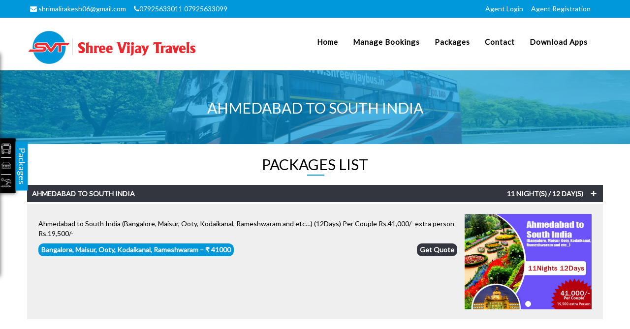

--- FILE ---
content_type: text/html
request_url: https://www.shreevijaytravels.in/9@title=Ahmedabad%20to%20South%20India.html
body_size: 14535
content:
<!DOCTYPE html>
<html lang="en">
  <head>
    <meta charset="utf-8" />
    <meta http-equiv="Content-Type" content="text/html; charset=utf-8">
    	<title>Shree Vijay Travels</title>
	<meta name="keywords" content="Best Travels">
	<meta name="description" content="">
	
<meta http-equiv="Content-Type" content="text/html; charset=utf-8">
<meta name="viewport" content="width=device-width, initial-scale=1.0">
	<meta name="robots" content="index,follow" />
<link rel="shortcut icon" href=https://gst-contracts.s3.ap-southeast-1.amazonaws.com/uploads/bcc/cms/asset/avatar/1337/favicon.png type="image/png"/>
<link rel="canonical" href="9@title=Ahmedabad&#32;to&#32;South&#32;India.html">
    <link href="https://fonts.googleapis.com/css?family=Lato:400" rel="stylesheet">
    
    <link rel="stylesheet" href="vendor.css">
    <link rel="stylesheet" media="all" href="2539.css" data-turbolinks-track="true" />
    <link rel="stylesheet" media="all" href="cms_mp1_all-fca99238938d418aae310a406e934ada7a92985377aefeb74aee49ae92301633.css" data-turbolinks-track="true" />
    <script src="all-07d0114f14a0097e99ff6d2820eddc089e82550047676a2466c2663bf0263433.js" data-turbolinks-track="true"></script>
    <style>
.has-error .ant-form-explain, .has-error .ant-form-split {
    color: #fff !important;
}
#section_info p{
line-height:31px;
}
#section_info{
border-bottom:2px solid #000;
}
#baner .carousel-caption{
    top: 4%;
    left: 50%;
}
.offname.animated.fadeIn {
    width: 100%;
    text-align: center;
    left: 46% !important;
    right: 0 !important;
    margin: 0 auto !important;
    float: none !important;
    font-size: 21px;
    top: 0 !important;
    color: #fff;
}
/*header styles */
section#header {    
}
#header ul.nav.navbar-nav.navbar-right {
    margin-top: 20px;
}
#infoBar i.fa.fa-envelope {
}
#infoBar i.fa.fa-phone {
}
#infoBar .list-group-horizontal .list-group-item {
	border-right: 0px solid #fff0;
}
#infoBar .list-group-horizontal .list-group-item:hover {
    border-right: 0px solid #00000003;
    color: #fff200;
}
#latest_info {
    background-color: #e52729;
}
#latest_info h3::after{
background: none;
}
#Swidget #searchInfo {
    margin-top: 30px;
}

#Swidget {
    background: white;
}
#Swidget #searchInfo .tab-content {
    background-color: #c21f0e;
    border-radius: 50px 50px 50px 50px;
}
#searchInfo ul.nav.nav-tabs {
    display: none;
}
#Swidget #searchInfo .search-head {
    border-bottom: none;
}
form.ant-form.ant-form-horizontal.search-widget {
    width: 90%;
    margin-left: 5%;
}
#Swidget .widget-container button.ant-btn.ant-btn-primary {
    border-radius: 20px;
}
.widget-container button.ant-btn.ant-btn-primary {
    background: #0098db !important;
    border: 2px solid #0098db !important;
}
div#sailent-feature {
    width: 100%;
}
.silent_feature .title {
    margin-bottom: 45px;
    width: 100%;
    font-size: 30px;
    color: #000;
}
#sailent-feature .row {
    width: 50%;
    float: left;
}
.silent_feature i.fa {
    margin-top: 18px;
}
.hover_div {
    box-shadow: none;
}
.hover_div:hover {
    box-shadow: none;
    transform: skew(0deg);
    background: none;

}
.hover_div:hover > .info-icon {
    color: #fff;
    background: #0098db;
}
.silent_feature .info-icon {
    font-size: 50px;
    color: #c21f0e;
    background: #fff;
    border-radius: 17%;
    height: 90px;
    width: 90px;
    box-shadow: 0 0 5px #000;
    margin: 0 auto 15px;
}
.hover_div:hover > .info-title h3 {
    color: #c21f0e;
}
.silent_feature .title {
    color: #0098db;
}

.silent_feature .title:before{
    background: #155b18;
}


#infowidget .col-md-3 h3 {
    margin-top: 0;
        text-transform: uppercase;
    position: relative;
    display: inline-block;
    margin-bottom: 10px;
}
#infowidget .col-md-3 h3:after{
    content: '';
    position: absolute;
    bottom: -6px;
    width: 35px;
    height: 2px;
    display: inline-block;
    background: #c21f0e;
    left: 0;
    right: 0;
    margin: 0 auto;
}
section#amenities_sect {
    display: none;
}
#testimonial4, div#quick-Book {
    display: none;
}
#latest_info h3, .testimonial1 .author {
    color: #fff;
}
#latest_info .col-md-3 {
    background: #155b18;
    border-radius: 15px;
    height: 265px;
}
div#news-latest {
    background: #e52729;
    border-radius: 15px;
    width: 74%;
    margin-right: 1%;
}

#latest_info .col-md-3 {
    background: #0098db;
}
.wrapper-footer .main-top-footer .widget-title::after {
 background: #202020 !important;
}
.testimonial1 .media-body.media-middle, .testimonial1 .info, ul.quickBook li:before, ul.quickBook li {
    color: #fff;
}
.testimonial1 .info {
    background: none;
    padding-left: 0;
}
.offname {
    font-size: 48px;
    color: #ffffff;
    left: 66% !important;
    top: 30% !important;
    -webkit-text-stroke: solid;
    -webkit-text-stroke-color: #ffffff;
    -webkit-text-stroke-width: 1px;
}
.amenity_sec h2 {
    color: #ed1c23;
}
.wrapper-footer .main-top-footer .widget-title {
    color: #ed1c23;
}
#banerInfo {
    background: white;
}
#banerInfo h1 {
    color: #c21f0e;
}
section#infowidget {
    margin-bottom: 20px;
}
section#amenities_sect {
    display: none;
}
.package_text {
    position: absolute;
    height: auto;
    width: 100%;
    bottom: 0;
    left: 0;
    line-height: 45px;
    padding: 5px 10px 10px 10px;
    text-align: center;
    background-color: rgba(0, 0, 0, 0.57);
}
/*footer styles */
.wrapper-footer .main-top-footer:before {
    display: none;
}
footer#footer {
    background: #202020;
}
.wrapper-footer .main-top-footer .widget-title {
    color: #fff;
}
.wrapper-footer .main-top-footer .widget-title:after {
    background: #c21f0e;
}
#footer .widget_text i {
    color: #ffffff;
}
#footer .contact-info li {
    color: #fff;
}
#footer.wrapper-footer .contact-info a {
    color: #fff;
}
#footer .contact-info li a:hover {
    color: #fff;
}
#footer .right_footer {
    color: #fff;
}
.wrapper-footer a {
    color: #fff;
}
#header ul.nav.navbar-nav.navbar-right {
    margin-top: 31px;
}
#boxes.gds-notification #dialog {
    background-color: #515151;
}
/*footer styles ends */






.main .content img{
    display:none;
    }
.bg_about{
    background-image: url(https://gst-contracts.s3.amazonaws.com/uploads/bcc/cms/asset/avatar/262246/Shree-Vijay-Travels.jpg);
        background-repeat: no-repeat;
        background-position: center;
        background-size: cover;
    height: 546px;
    
    }
<!-- download apps css -->


    .abot_des{
    font-size:26px;
    }
   .don_title{
      font-family: Poppins;
      font-size: 36px;
          margin-bottom: 0px !important;
      padding-bottom:10px;
  font-weight: bold;
      }

    .do_btm{
    font-family: Montserrat;
        font-size: 16px;
    }
   .inside_cont_ban{
   padding-top: 150px;
     padding-left: 47px;
     }
.title_des_btm{
   font-family: Impact;
       margin-top: 0px;
       font-size: 30px;
text-transform: uppercase;
   }
     .padding30 {
        padding-top: 0px;
        padding-bottom: 0px;
    }
    
     .ticket_offer {
        transition: .44s all ease;
        display: flex;
        width: 350px;
    }
     .ticket_offer .offer_text {
        padding: 6px 8px;
        float: left;
        color: #000;
        border: 2px solid #5c0632;
        font-size: 14px;
        border-right: 0;
    }
    .btn-success {
    color: #fff;
    background-color: #191a38;
    border-color: #191a38;
    border-radius: 0;
    }
    
    
    
    <!-- download apps css end -->  
</style>

    <script src="cms_common-8d842b44f289fa732062cdefe46ea1ecea2a7b3a62e83e179aa9f1c3d1e8f136.js"></script>

<script type="text/javascript">	
	var MOBILE_REDIRECT_URL_OLD = "http://www.shreevijaytravels.in/m/index.html";
	var MOBILE_REDIRECT_URL = window.location.origin + "/m/index.html";
	var TRAVEL_ID = 2539;
	var CURRENCY = "₹";
	var CMS_API_URL = "http://cms.ticketsimply.com";
  var SKIP_MOBILE_REDIRECT = false

	function isMobileDevice() {
	  return (typeof window.orientation !== "undefined") || (navigator.userAgent.indexOf('IEMobile') !== -1);
	};

	function getCookie(cname) {
	  var name = cname + "=";
	  var ca = document.cookie.split(';');
	  for(var i = 0; i < ca.length; i++) {
	    var c = ca[i];
	    while (c.charAt(0) == ' ') {
	      c = c.substring(1);
	    }
	    if (c.indexOf(name) == 0) {
	      return c.substring(name.length, c.length);
	    }
	  }
	  return false;
	}

	function setMobileCookie(){
		if( !getCookie('is_mobile_app') ){
			var d = new Date();
			d.setTime(d.getTime() + (30 * 60 * 1000));
			document.cookie = "is_mobile_app=false; expires=" + d.toUTCString() + ";"
		}
	}

	function isFullVersion(){
		var isFullWeb = /mb=1/.test(window.location.search);

		if( isFullWeb && !getCookie('is_mobile_app') ){
			setMobileCookie()
		}

		if( location.pathname.includes("bangalore_tirupati_online_bus_booking_package_tour") || SKIP_MOBILE_REDIRECT ){
	    setMobileCookie()
	  }
	  if(TRAVEL_ID === 5103){
	  	setMobileCookie()
	  }
       
		return isFullWeb || getCookie('is_mobile_app') == "false"
	}

	if( isMobileDevice() && !isFullVersion() ){
		window.location = MOBILE_REDIRECT_URL;
	}

	function getConfig(cb){
		var userJson = localStorage.getItem('user');
  	user = userJson ? JSON.parse( userJson ).full : {};

		$.ajax({
	    url: API_URL + "api/cms_booking_engine.json",
	    method: 'post',
	    beforeSend: function(request) {
		    request.setRequestHeader("auth-token", user['authentication_token']);
		  },
	    data:{ 
	      query: 'q1'
	    },
	    success: function(response){
	    	cb(response)
	    }
	  })
	}

	$(document).ready(function(){
		$.ajax({
			url: API_URL + "/api/cms_banners.json",
			method: "get",
			dataType: 'json',
			data: {
				travel_id: TRAVEL_ID
			},
			success: function(res){
				constructBanner(res)
			}
		})
	})
</script>
    <script type="text/javascript">
      var API_URL = "https://www.shreevijaytravels.in/";
      var CMS_API_URL = "http://cms.ticketsimply.com"
    </script>
    <script type="application/javascript" src="vendor.bundle.js"></script>

    <style type="text/css">
      #quick-Book .allroutes, #news-latest .testimonials1-carousel.owl-carousel{
      display: none;
      }
    </style>
    <!-- Global site tag (gtag.js) - Google Analytics -->
    
  </head>
  <body>
      
    <section id="infoBar">
  <div class="container">
    <div class="row">
      <div class="col-md-7 contact-top">
        <div class="list-group list-group-horizontal" id="contact_div" style="display: none;">
            <a href="mailto:shrimalirakesh06@gmail.com" class="list-group-item"><i class="fa fa-envelope"></i> shrimalirakesh06@gmail.com
            </a>
            <a href="9@title=Ahmedabad&#32;to&#32;South&#32;India.html#" class="list-group-item"><i class="fa fa-phone"></i> 07925632299 </a>
        </div>
      </div>
      <div class="col-md-5">
        <div class="list-group list-group-horizontal  pull-right">
          <ul class="social">
                  <li>
                    <a target="_blank" href="http://srvj.shreevijaytravels.in" class="list-group-item">
                      Agent Login
                    </a>
                  </li>
                  <li>
                    <a href="agent-registration.html" class="list-group-item">Agent Registration</a>
                  </li>
          </ul>
        </div>
      </div>
    </div>
  </div>
</section>
<section id="header">
  <div class="container">
    <div class="row">
      <nav class="navbar">
        <div class="container-fluid">
          <div class="navbar-header">
            <a class="navbar-brand logo" href="index.html">
                <img src="https://gst-contracts.s3.ap-southeast-1.amazonaws.com/uploads/bcc/cms/asset/avatar/1338/logo.jpg" class="img-responsive" alt="logo">
            </a>
          </div>

          <div id='cssmenu' class="navbar-right">
            <ul class="nav navbar-nav navbar-right">
                    <li class=''>
                      <a title="Home" href="index.html">Home</a>
</li>
                    <li class=''>
                      <a title="Manage Bookings" href="manage-bookings.html">Manage Bookings</a>
</li>
                    <li class=''>
                      <a title="Packages" href="packages.html">Packages</a>
</li>
                    <li class=''>
                      <a title="Contact" href="contact.html">Contact</a>
</li>
                    <li class=''>
                      <a title="Download Apps" href="download-apps.html">Download Apps</a>
                        </li>
                  <ul id="mainmenu">
                  </ul>
                  </li>
            </ul>
          </div>
        </div>
      </nav>
    </div>
  </div>
</section>
<script type="text/javascript">
  $(document).ready(function(){
  $.ajax({
    url: API_URL + "api/sync_cms_contact_details.json",
    method: "get",
    dataType: 'json',
    success: function(data){
      ContactDetailContent(data);
      trackingoUrlUpdate(data);
      $('#contact_div').show();
      if(data.trackingo_url != ""){
        $('#trackingo_sec').show();
      }
    },
    error: function(){
      $('#contact_div').show();
      $('#trackingo_sec').show();
    }
  })
})

</script>
<script type="text/javascript">
  function loggedInComponent(user){
    user_name = (user != undefined && user.full != undefined) ? user.full.first_name == null ? "User" : user.full.first_name : (user != "") ? user.first_name : "User"
    getConfig(function(response){
      var walletMenu = response.wallet_booking_enabled ? '<li class="wpml-ls-item"><a onclick="window.gotoMyPage(\'2\')" href="javascript:void(0)"><span>Wallets</span></a></li>' : "";
      var html = '<div class="wpml-ls wpml-ls-legacy-dropdown">'+
                  '<ul><li tabindex="0" class="wpml-ls-item wpml-ls-item-en"><a href="9@title=Ahmedabad&#32;to&#32;South&#32;India.html#" class="wpml-ls-item-toggle"><span>'+user_name+'</span></a>'+
                  '<ul class="wpml-ls-sub-menu">'+
                  '<li class="wpml-ls-item"><a onclick="window.gotoMyPage(\'1\')" href="javascript:void(0)"><span>My Profile</span></a></li>' +
                  walletMenu + 
                  '<li class="wpml-ls-item"><a onclick="window.gotoMyPage(\'3\')" href="javascript:void(0)"><span>My Bookings</span></a></li>' +
                  '<li class="wpml-ls-item"><a onclick="window.gotoMyPage(\'2\')" href="javascript:void(0)"><span>Travellers List</span></a></li>' +
                  '<li class="wpml-ls-item"><a onclick="window.gotoMyPage(\'6\')" href="javascript:void(0)"><span>Change Password</span></a></li>' +
                  '<li class="wpml-ls-item"><a onclick="logoutApplication()" href="javascript:void(0)"><span>Logout</span></a></li>' +
                  '</ul>'
                  '</li></ul></div>';
      $("#auth_links").html( html )
    })
  }

  function loggedOutComponent(){
    var html = '<div class="wpml-ls wpml-ls-legacy-dropdown">'+
                  '<ul><li tabindex="0" class="wpml-ls-item wpml-ls-item-en"><a href="9@title=Ahmedabad&#32;to&#32;South&#32;India.html#" class="wpml-ls-item-toggle"><span>Login</span></a>'+
                  '<ul class="wpml-ls-sub-menu">'+
                  '<li class="wpml-ls-item"><a onclick="showHideAuthModal(false)" href="javascript:void(0)"><span>Sign In</span></a></li>' +
                  '<li class="wpml-ls-item"><a onclick="showHideAuthModal(true)" href="javascript:void(0)"><span>Sign Up</span></a></li>' +
                  
                  '</ul>'
                  '</li></ul></div>';
    $("#auth_links").html( html )
  }

  function logoutApplication(){
    window.LogoutApp(function(reactComponent, isSuccess){
      if( isSuccess ){
        localStorage.removeItem('user');
        localStorage.removeItem('accessHeaders');
        reactComponent.setState({
          isLoginModalOpened: false,
          user: null
        })
      } else {
        console.log( reactComponent );
      }
    })
  }
$(".dropdown-menu1").parent('li').addClass("dropdown-icon");
</script>
    <section id="innerpage_banner" style='background-image: url(https://gst-contracts.s3.ap-southeast-1.amazonaws.com/uploads/bcc/cms/asset/avatar/1339/banner_banner-1.jpg)'>
  <div class="container">
      <h2 class="text-center">Ahmedabad to South India</h2>
  </div>
</section>

<section id="package_detail_block">
  <div class="container">
    <div class="row package_detail_info">
      <h2 class="text-center">PACKAGES LIST</h2>
        <div class="package__detail_content col-md-12 no-padding">
          <div class="accordion-block" id="accordion">

              <h3>Ahmedabad to South India <span class="tour_days">11 Night(s) / 12 Day(s)</span></h3>
              <div class="accordion-content-block col-md-12">
                <div class="tour-common col-md-12 no-padding">
                  <div class="tour-content col-md-9 no-padding-right">
                    <p><p>Ahmedabad to South India (Bangalore, Maisur, Ooty, Kodaikanal, Rameshwaram and etc&hellip;) (12Days) Per Couple Rs.41,000/- extra person Rs.19,500/-</p>
</p>
                    <p>
                        <b>Bangalore, Maisur, Ooty, Kodaikanal, Rameshwaram – ₹ 41000</b>
                    </p>
                    <b class="get_quote"  type="button" data-toggle="modal" data-target="#quote-model">Get Quote</b>
                  </div>

                  <div class="tour-image col-md-3">
                      <div id="PackageCarousel" class="carousel slide" data-ride="carousel">
                        <ol class="carousel-indicators">
                            <li data-target="#PackageCarousel" data-slide-to="0" class="active"></li>
                        </ol>
                        <div class="carousel-inner">
                            <div class="item active">
                              <img src="https://gst-contracts.s3.ap-southeast-1.amazonaws.com/uploads/bcc/cms/asset/avatar/6947/gallery_Ahmedabad-to-South-India.png" class="img-responsive" alt=""/>
                            </div>
                        </div>
                      </div>
                  </div>
                </div>
              </div>

          </div>
        </div>
    </div>
  </div>
</section>

<div class="modal fade" id="quote-model" role="dialog">
    <div class="modal-dialog">
      <!-- Modal content-->
      <div class="modal-content">

        <div class="modal-header">
          <button type="button" class="close" data-dismiss="modal">&times;</button>
          <h4 class="modal-title">Get Quote</h4>
        </div>

        <div class="modal-body" id="feedback_block">
          <div class="latestInfo">
            <p>Please provide your information below and we will get back to you at the earliest</p>
            <div class="quote_form">
              <div class="col-md-12 quote_detail no-padding">
                  <div class="form-group">
                    <label class="col-sm-6" for="exampleInputUsername">Name</label>
                    <input type="text" id="name" class="form-control col-sm-6" placeholder="">
                  </div>
                  <div class="form-group">
                    <label class="col-sm-6" for="exampleInputEmail">E-mail</label>
                    <input type="email" id="email" class="form-control col-sm-6" placeholder="">
                  </div>  
                  <div class="form-group">
                    <label class="col-sm-6" for="telephone">Phone No</label>
                    <input type="tel" id="phone" class="form-control col-sm-6" placeholder=" " onkeypress="return onlyNumerals(event, this.value);" maxlength="10">
                  </div>
                  <div class="form-group">
                    <label class="col-sm-6" for="description"> Remarks</label>
                    <textarea class="form-control col-sm-6" id="remarks" placeholder=""></textarea>
                  </div>
                  
                  <div class="text-center">
                    <button id="send" onclick="submit_data();" class="btn btn-default submit" />Send</button>
                  </div>

                  <div id="feedback_success" class='message'>
                    <div class='check'>&#10004;</div>
                    <p style="text-align: center;">Success </p>
                    <p>Thank you, Message has been sent successfully</p>
                    <button id='feedback-ok'>OK</button>
                  </div>

              </div>
            </div>
          </div>
        </div>

        <!-- <div class="modal-footer">
          <button type="button" class="btn btn-default close-btn" data-dismiss="modal">Close</button>
        </div>
 -->
      </div>
      
    </div>
</div>
<script src="http://code.jquery.com/ui/1.10.0/jquery-ui.js"></script>
<script type="text/javascript">
  $( function() {
    $( "#accordion" ).accordion({heightStyle:"content"});
} );
</script>

<script type="text/javascript">
  $('#feedback-ok').click(function(){
    $('#feedback_success').hide();
    $('#feedback_block  input').val("");
    $('#feedback_block textarea').val("");
  });


  function submit_data(){
    var name = $('#name').val();
    var email = $('#email').val();
    var phone = $('#phone').val();
    var remarks = $('#remarks').val();

    if(name == ''){ 
      alert('Please Enter Your Name.');
    }else if(email == ''){ 
      alert('Please Enter Your Email Id.');
    }else if(IsEmail(email)==false){
      alert('Please Enter a valid Email Id.');
    }else if(phone == ''){ 
      alert('Please Enter Your Phone No.');
    }else if(phone.length != 10){ 
      alert('Please Enter a valid Phone No.');
    }else if(remarks == ''){ 
      alert('Please Enter Your Comment.');
    }else{
      setTimeout(get_qoute_go, 1000);
      $.ajax({
          url: 'https://www.shreevijaytravels.in/api/send_get_qoute_email',
          method: "POST",
          data: {name: name, email: email, phone_number: phone, comments: remarks},
          success: function(){
             
          }
      });
    }
  
   function IsEmail(email) {
      var regex = /^([a-zA-Z0-9_\.\-\+])+\@(([a-zA-Z0-9\-])+\.)+([a-zA-Z0-9]{2,4})+$/;
      if(!regex.test(email)) {
         return false;
      }else{
         return true;
      }
    }
  }

  function get_qoute_go(nr) {
    $('.bb').fadeToggle(200);
    $('#feedback_block .message').toggleClass('comein');
    $('#feedback_block .check').toggleClass('scaledown');
  }

  function onlyNumerals(evt, val) {
    evt = (evt) ? evt : event;
    var charCode = (evt.charCode) ? evt.charCode : ((evt.keyCode) ? evt.keyCode :
      ((evt.which) ? evt.which : 0));
    // 37 => Left Arrow 39 => Right arrow
    if (evt.ctrlKey == true) {
      if (charCode == 65 || charCode == 67 || charCode == 86 || charCode == 88 || charCode == 97 || charCode == 99 || charCode == 118 || charCode == 120) {
        return true;
      }
    }
    if (charCode == 46 || charCode == 37 || charCode == 39 || charCode == 118 || charCode == 99) {
      var index = val.lastIndexOf(".");
      if (index >= 0) {
        return false;
      }
      return true;
    }
    if (charCode > 31 && (charCode < 48 || charCode > 57)) {
      return false;
    }
    return true;
  }

  $('#PackageCarousel').carousel({
    interval: 2000
    });
  
</script>
    <section id="banerInfo">
  <div class="container">
    <div class="row">
      <h1 style="margin:0;padding:0">Wish you a Happy and Comfortable Journey</h1>
    </div>
  </div>
</section>
<footer id="footer" class="wrapper-footer">
  <div class="container">
    <div class="row">
      <div class="main-top-footer">
        <aside id="text-6" class="col-sm-3 widget_text">
           <h3 class="widget-title">CONTACT</h3>
           <div class="textwidget">
              <div class="footer-info">
                <ul class="contact-info footer-contact" style="display: none;">
                    <li class="footer-operator-address"><i class="fa fa-map-marker fa-fw"></i><span><span class="footer-operator-name">Shree Vijay Travels</span><br/>
                        G-12, M.V. House, Opp. Hajipura Garden,<br/>
                        Shahibaug Road,
                     Ahmedabad,<br/>
                     Gujarat-380004</span></li>
                    <li class="footer-contact-num"><i class="fa fa-phone fa-fw"></i>079 25632299/2399</li>
                      <li><i class="fa fa-envelope fa-fw"></i><a href="mailto:shreevijaytravels1992@gmail.com" target="_blank">shreevijaytravels1992@gmail.com</a></li>
                </ul>
              </div>
           </div>
        </aside>

        <aside id="text-7" class="col-sm-6 widget_text">
           <h3 class="widget-title">Quick Links</h3>
           <div class="textwidget">
            <ul class="menu list-arrow">

                  <li><a href="confirm-phone-booking.html"><i class="fa fa-angle-double-right"></i> Confirm Phone Booking</a></li>
                    <li><a href="careers.html"><i class="fa fa-angle-double-right"></i> Careers</a></li>

                  <li><a href="offers.html"><i class="fa fa-angle-double-right"></i> Offers</a></li>
                    <li><a href="gallery.html"><i class="fa fa-angle-double-right"></i> Gallery</a></li>

                  <li><a href="about-us.html"><i class="fa fa-angle-double-right"></i> About Us</a></li>
                    <li><a href="contact.html"><i class="fa fa-angle-double-right"></i> Contact</a></li>

                  <li><a href="testimonials.html"><i class="fa fa-angle-double-right"></i> Testimonials</a></li>
                    <li><a href="feedback.html"><i class="fa fa-angle-double-right"></i> Feedback</a></li>

                  <li><a href="schedules.html"><i class="fa fa-angle-double-right"></i> Schedules</a></li>
                    <li><a href="privacy-policy.html"><i class="fa fa-angle-double-right"></i> Privacy Policy</a></li>

                  <li><a href="terms-and-conditions.html"><i class="fa fa-angle-double-right"></i> Terms &amp; Conditions</a></li>
                    <li><a href="refund-status.html"><i class="fa fa-angle-double-right"></i> Refund Status</a></li>

                  <li><a href="sitemap.html"><i class="fa fa-angle-double-right"></i> Sitemap</a></li>
                    <li><a href="faqs.html"><i class="fa fa-angle-double-right"></i> FAQS</a></li>
            </ul>
          </div>
        </aside>
       
        <aside id="text-21" class="col-sm-3 widget_text social-icon">
          <div class="textwidget">
              <h3 class="widget-title">Follow Us</h3>
              <p>
                  <a href="9@title=Ahmedabad&#32;to&#32;South&#32;India.html#" target="_blank"><i class="fa fa-facebook-square"></i></a> 
                  <a href="9@title=Ahmedabad&#32;to&#32;South&#32;India.html#" target="_blank"><i class="fa fa-twitter-square"></i></a> 
                  <a href="9@title=Ahmedabad&#32;to&#32;South&#32;India.html#" target="_blank"><i class="fa fa-linkedin-square"></i></a>
              </p>
           
           </div>
        </aside>
      </div>
    </div>
    <div class="right_footer text-center">
      <p>© 2023 All rights reserved. <a href="http://www.shreevijaytravels.in">Shree Vijay Travels</a></p>

    </div>
  </div>
</footer>

<div style="display: none">
  <a href="booking-confirm.html">booking-confirm</a>
  <a href="booking-cancel.html">booking-cancel</a>
  <a href="search-results.html">search-results</a>
  <a href="service-details.html">service-details</a>
  <a href="ticket-details.html">ticket-details</a>
  <a href="thank-you.html">thank-you</a>
  <a href="my-page.html">my-page</a>
  <a href="phone-blocking-to-ebooking.html">phone-blocking-to-ebooking></a>
  <a href="404.html">404></a>
  <a href="410.html">410></a>
</div>
    <section class="slider_parent">
  <div id="slider_news" style="left:-300px;">
    <div id="sidebar_news" onclick="open_panel()"><button>
      <div class="group-pack">
          <h4>Packages</h4>
      </div>
      <img  src="bus-hire-68eb50c037d96044f35295d0d04ada0089ba225b417c62eceea506ebc703bbb7.png">
      <img  src="car-hire-8d955e7bb0d1238011e7be735629100fbd41d6e74452f6e1a86dbcd31b2172c1.png">
      <img  src="pack-1ac284f630d57b15e5581d6fb48e9beed2b0da4f2e3442dcce1ee5d9d887c4b8.png" style="border-bottom:0;" alt="">
    </button></div>
    <div id="latest_news">
      <div class="">
        <h3>Please Enter Your Details</h3>
        
        <form class="contact_form" action="9@title=Ahmedabad&#32;to&#32;South&#32;India.html">
          <div class="col-md-12 hiring_detail">
             
              <div class="form-group">
                <label class="col-sm-6" for="exampleInputUsername">Name <small class='text-danger'>*</small></label>
                <input type="text" id="passenger_name" class="form-control col-sm-6"  placeholder="">
              </div>
              <div class="form-group">
                <label class="col-sm-6" for="exampleInputEmail">Email<small class='text-danger'>*</small></label>
                <input type="email" id="user_email" class="form-control col-sm-6" placeholder="">
              </div>  
              <div class="form-group">
                <label class="col-sm-6" for="telephone">Mobile<small class='text-danger'>*</small></label>
                <input type="tel" id="mobile_number" maxlength="10" onkeypress="return isNumberKey(event);" class="form-control col-sm-6" placeholder=" ">
              </div>
              <div class="form-group">
                <label class="col-sm-6" for="exampleInputUsername">Type</label>
                <select id="package_type" class="form-control col-sm-6">
                  <option value='1' >Bus Hire</option>
                  <option value='2' >Car Hire</option>
                  <option value='4' >Packages</option>
                </select>
              </div>
              <div class="form-group">
                <label class="col-sm-6" for="exampleInputEmail">From</label>
                <input type="email" id="from" class="form-control col-sm-6" placeholder=" ">
              </div>  
              <div class="form-group">
                <label class="col-sm-6" for="telephone">To</label>
                <input type="tel" id="to" class="form-control col-sm-6" placeholder="">
              </div>
              <div class="form-group">
                <label class="col-sm-6" for="telephone">No. of Seats<small class='text-danger'>*</small></label>
                <input type="tel" id="no_of_seats" onkeypress="return isNumberKey(event);" class="form-control col-sm-6" placeholder="">
              </div>
              <div class="form-group">
                <label class="col-sm-6" for="exampleInputUsername">Bus Type</label>
                <select id="bus_type" class="form-control col-sm-6">
                  <option value='0' >AC</option>
                  <option value='1' >Non-AC</option>
                  <option value='2' >AC and Non-AC</option>
                </select>
              </div>
              <div class="form-group">
                <label class="col-sm-6" for ="description"> Message<small class='text-danger'>*</small></label>
                <textarea id="remarks" class="form-control col-sm-6" placeholder=""></textarea>
              </div>
              <!-- <div class="form-group">
                <label class="col-sm-6" for="telephone">Verification</label>
                <input type="tel" class="form-control col-sm-6" placeholder="">
              </div> -->
              <div class="text-center">
                <button type="button" onclick="submit_bus();" class="btn btn-default print_btn load-btn"><i class='fa fa-circle-o-notch fa-spin '></i>Submit</button>
              </div>
            </div>
        </form>
      </div>
    </div>
  </div>
<div id="mail_success" class='theme_message'>
                <div class='check'>&#10004;</div>
                <p>Success </p>
                <p>Thank you, Message has been sent successfully</p>
                <button id='ok'>OK</button>
        </div>

</section>

<script type="text/javascript">
  function submit_bus(){
    var passenger_name = $('#passenger_name').val();
    var email_id = $('#user_email').val();
    var mobile_number = $('#mobile_number').val();
    var remarks = $('#remarks').val();
    var from = $('#from').val();
    var to = $('#to').val();
    var package_type = $('#package_type').val();
    var no_of_seats = $('#no_of_seats').val();
    var bus_type = $('#bus_type').val();
    if( passenger_name == ''){
        alert('Please Enter Your Name.');
    }else if(email_id == ''){ 
        alert('Please Enter Your Email Id.');
     }else if(IsEmail(email_id)==false){
           alert('Please Enter a valid Email Id.');
    }else if(mobile_number == ''){ 
        alert('Please Enter Your Phone No.');
    }else if(mobile_number.length != 10){ 
        alert('Please Enter Correct Phone No.');
    }else if(no_of_seats == ''){ 
        alert('Please enter number of seats');
    }else if(remarks == ''){ 
        alert('Please enter the message');
    }else{
      $('.load-btn').addClass("active");
      $('.load-btn').prop('disabled', true);
        var api_url = 'https://www.shreevijaytravels.in/'
    $.ajax({
        url: api_url + "api/get_create_package_booking",
        method: "POST",
        data: {passenger_name: passenger_name, email: email_id, mobile_number: mobile_number, remarks: remarks, from: from,to: to,bus_type: bus_type,no_of_seats: no_of_seats, package_type: package_type},
        success: function(){
            $('#passenger_name').val();
            $('#user_email').val();
            $('#mobile_number').val();
            $('#remarks').val();
            $('#from').val();
            $('#to').val();
            $('#bus_type').val();
            $('#no_of_seats').val();
            $('#package_type').val();
            $('.load-btn').removeClass("active");
            $('.load-btn').prop('disabled', false);
              //alert('Successfully Created');
            go();
        }
    });
  }
   function IsEmail(email) {
      var regex = /^([a-zA-Z0-9_\.\-\+])+\@(([a-zA-Z0-9\-])+\.)+([a-zA-Z0-9]{2,4})+$/;
      if(!regex.test(email)) {
         return false;
      }else{
         return true;
      }
    }
  }
    function go(nr) {
  $('.bb').fadeToggle(200);
  $('.theme_message').toggleClass('comein');
  $('.check').toggleClass('scaledown');
  $('#go').fadeToggle(nr);
}

$('#ok').click(function(){
    $('#latest_news input').val("");
    $('#latest_news textarea').val("");
    go(500);
    setTimeout(function(){ close_panel(); }, 500);
    

});

 function isNumberKey(evt)
    {
       var charCode = (evt.which) ? evt.which : event.keyCode
       if (charCode > 31 && (charCode < 48 || charCode > 57))
          return false;

       return true;
    }
</script>
<style type="text/css">
  #slider_news{
    z-index: 2;
  }
</style>
      
    <div id="login_container"></div>
    <template id="embedded_js_container">
      
    </template>
    
    <div id="whatsappmodal" class="modal" tabindex="-1" role="dialog">
    </div>
    <script type="text/javascript">
$(document).ready(function(){
  $.ajax({
    url: API_URL + "api/whats_app_support_configuration.json?is_mobile_app=false",
    method: "get",
    dataType: 'json',
    success: function(data){
      whatsapp_global = data;
      if(data.show_whatsapp_icon_public){
        var whatsapp_icon = document.createElement("IMG");
        whatsapp_icon.setAttribute("src", data.chat_configuration.chat_bubble);
        whatsapp_icon.setAttribute("class", "whatsapp_icon");
        document.body.appendChild(whatsapp_icon);
      }
    },
    error: function(){      
    }
  })
})

$('body').on('click', '.whatsapp_icon' , function(){
  var htm = "";
  htm += '<div class="modal-dialog" role="document">'
  htm += ' <div class="modal-content animate-bottom">'
  htm += '<div class="modal-header">'
  htm += '<h5 class="modal-title">'+ whatsapp_global.chat_configuration.chat_header +'</h5>'
  htm += '<button type="button" class="close" data-dismiss="modal" aria-label="Close">'
  htm += '<span aria-hidden="true">&times;</span>'
  htm += '</button>'
  htm += '</div>'
  htm += '<div class="modal-body"><div class="inner_whatsapp_blk">'
  htm += '<p>'+whatsapp_global.chat_configuration.chat_message+'</p>'
    $.each(whatsapp_global.contact_configuration, function( key, value ) {
      console.log('caste: ' + value.caste + ' | id: ' +value.id);
      htm += '<div class="query_list">'
      htm += '<input type="radio" id="'+value.query+'" name="query" value="'+value.query+'">'
      htm += '<label for="'+value.query+'">' + value.query +'</label><br>'
      htm += '</div>'
    });
  htm += '</div></div>'
  htm += '<div class="modal-footer">'
  htm += '<a href="javascript:void(0)"  class="start_chat btn btn-primary"><i class="fa fa-whatsapp" aria-hidden="true"></i>Start Chat</button>'
  htm += '</div>'
  htm += '</div>'
  htm += '</div>'

  $('#whatsappmodal').html(htm);
  if($('#whatsappmodal input[name="query"]').length == 1){
    $('#whatsappmodal input[name="query"]').prop('checked',true);
  }
  $('#whatsappmodal').modal('toggle');
})

$('body').on('click', '.start_chat' , function(){
  if($('#whatsappmodal input[name="query"]:checked').length == 0){
    alert('Please Select The Query Type')
  }else{
    var is_valid = false;
  for(var i = 0; i < whatsapp_global.contact_configuration.length; i++) {
      if (whatsapp_global.contact_configuration[i].query == $('#whatsappmodal input[name="query"]:checked').val()) {
        for(var j = 0; j < whatsapp_global.contact_configuration[i].shift_configuration.length; j++){
        if(moment(new Date()).isBetween(moment(whatsapp_global.contact_configuration[i].shift_configuration[j].from, ["h:mm A"]),  moment(whatsapp_global.contact_configuration[i].shift_configuration[j].to, ["h:mm A"]))){
          window.open(whatsapp_global.contact_configuration[i].shift_configuration[j].url, '_blank');
          is_valid = true;
          break;
        }
      }
    }
  }
  if(!is_valid){
    $('.inner_whatsapp_blk').html('<p>'+ whatsapp_global.chat_configuration.offline_message +'</p>');
    $('.start_chat').addClass('disabled');
  }
  }
});
</script>
  </body>

  <script type="text/javascript">
      function showHideAuthModal(isSignup) {
          window.authState(function (reactComponent) {
              reactComponent.setState({
                  isLoginModalOpened: true,
                  isSignup: isSignup
              })
          })
      }

      function loggedInComponent() {
          getConfig(function (response) {
          	  if( !response.allow_login_for_eticketing ){
		            $("#auth_links").hide();
		            return false;
              }
              var walletMenu = response.wallet_booking_enabled ? '<li><a onclick="window.gotoMyPage(\'4\')" href="javascript:void(0)">Wallets</a></li>' : "";
              var html = '<div class="dropdown"><a class="user-icon scroll dropdown-toggle list-group-item" class="nav-button" href="9@title=Ahmedabad&#32;to&#32;South&#32;India.html#" id="dropdownMenuUser" data-toggle="dropdown" aria-haspopup="true" aria-expanded="false">My Account</a>' +
                  '<ul class="dropdown-menu" aria-labelledby="dropdownMenuUser">' +
                  '<li><a onclick="window.gotoMyPage(\'1\')" href="javascript:void(0)">My Profile</a></li>' +
                  '<li><a onclick="window.gotoMyPage(\'3\')" href="javascript:void(0)">My Bookings</a></li>' +
                  walletMenu +
                  '<li><a onclick="logoutApplication()" href="javascript:void(0)">Logout</a></li>' +
                  '</ul></div>';
              $("#auth_links").html(html)
          })
      }

      function loggedOutComponent() {
          var html = '<a href="javascript:void(0)" class="list-group-item" onclick="showHideAuthModal(false)">Customer Login</a>';
          $("#auth_links").html(html)
      }

    function logoutApplication(){
        window.LogoutApp(function(reactComponent, isSuccess){
            if( isSuccess ){
                localStorage.removeItem('user');
                localStorage.removeItem('accessHeaders');
                reactComponent.setState({
                    isLoginModalOpened: false,
                    user: null
                })
            } else {
                console.log( reactComponent );
            }
        })
    }

    // $(function () {
    //   var date = new Date();
    //   var tomorrow = new Date(date.getFullYear(), date.getMonth(), (date.getDate() + 1));
    //   $("#datepicker").datepicker({
    //     startDate: date,
    //     autoclose: true,
    //     todayHighlight: true
    //   }).datepicker('update', new Date());


    //   $("#datepicker1").datepicker({
    //     startDate: tomorrow,
    //     autoclose: true

    //   }).datepicker('update', tomorrow);


    // });
  </script>
  <script>
    $('body').click(function(event){
      $("#light").hide();
    });
    $('#light').click(function(event){
      return false;
    });

    $(document).ready(function(){

      var isPreview = 'false'
      $.ajax({ 
        url: "/home_content.json",
        data: {
          travel_id: TRAVEL_ID
        }, 
        success: function(response){
          // construction code need to be added
          quickBook(response.q2,isPreview);
          latestNews(response.q4,isPreview);
          allRoutes(response.q1,response.cities,isPreview);
          $("body").append( $("#embedded_js_container").html() );
          if($('#news-latest .testimonial1').length > 0){
             homeOwlCarousel();
          }
          $("#quick-Book .allroutes").show();
          $("#news-latest .testimonials1-carousel.owl-carousel").show();
          $(" #content-1 .quickBook").show();
        },
        error:function(){
          homeOwlCarousel();
          $("#quick-Book .allroutes").show();
          $("#news-latest .testimonials1-carousel.owl-carousel").show();
          $(" #content-1 .quickBook").show();
        }, 
      });
    });

    
     /*$(document).ready(function(){
    homeOwlCarousel();
  });
*/
  function homeOwlCarousel(){
  $("#testimonials1-carousel").owlCarousel({
    pagination: false,
    navigation: true,
    responsive: true,
    autoPlay: true,

    paginationSpeed: 400,
    slideSpeed: 300,

    items: 2,
    itemsDesktop: [1199, 2],
    itemsDesktopSmall: [991, 2],
    itemsMobile: [590, 1],

    navigationText: [
      '<i class="fa fa-angle-left"></i>',
      '<i class="fa fa-angle-right"></i>'
    ]
  });
  }

  </script>

<script type="text/javascript">
  $(document).ready(function(){  
    var travel_name = 'Shree Vijay Travels'
    $.ajax({
      url: API_URL + "api/sync_cms_branch_details.json",
      method: "get",
      dataType: 'json',
      success: function(data){
        footerContactDetail(data,travel_name);
        $(".contact-info.footer-contact").show();
      },
      error: function(){
        $(".contact-info.footer-contact").show();
      }
    })
  })
</script>
  <link rel="stylesheet" href="auth.css">
  <script src="auth.bundle.js"></script>
</html>


--- FILE ---
content_type: text/css
request_url: https://www.shreevijaytravels.in/2539.css
body_size: 7471
content:
.ticket_info h4 i{color:#0098db}body{font-family:"Lato",sans-serif !important;color:#000 !important}#about-us+[data-readmore-toggle]{color:#0098db}#infoBar{background-color:#0098db}.info-icon{color:#0098db}.info-title h3{color:#000}#infoBar .list-group-horizontal .list-group-item{background-color:transparent;color:#fff;border-right:1px solid #fff}#infoBar .list-group-horizontal .list-group-item:hover{border-right:1px solid #000}.app-down{color:#0098db}.stellarnav.light li a:hover{border-bottom:2px solid #0098db;background-color:transparent;color:#0098db}#baner .carousel-caption{color:#fff}.offname{color:#fff}.offroute{color:#0098db}#section_info .row>.col-md-3{background-color:#fff}ul.quickBook li{color:#000}ul.quickBook li:before{color:#000}.allroutes div a{color:#000}.allroutes div a:hover{color:#0098db}.allroutes div a:hover:before{color:#0098db}.allroutes div a:before{color:#000}.quick_book h3:before{background:#0098db}.silent_feature .title:before{background:#0098db}#searchInfo .nav-tabs>li.active>a,.nav-tabs>li.active>a:hover,.nav-tabs>li.active>a:focus{color:#fff;cursor:default;background-color:#0098db;border-color:transparent;border-bottom-color:transparent}#searchInfo .nav-tabs>li>a{color:#fff}#searchInfo .tab-content{background-color:#0098db}#Swidget{background-color:#0098db}#searchInfo .tab-content .form-group label{color:#fff}#searchInfo select.form-control,.ant-select,#searchInfo .Select .Select-control{background:url(origin-icon-bd3398a8790b1e22fa4a9081cf504aa5612170c68da6fb41a08d0a865aacceb2.png) no-repeat left bottom 4px;padding-left:16px;color:#fff}#searchInfo select.form-control option{color:#000}.carousel-caption{color:#fff;background-color:white}.btn-black{background-color:#34363f;color:#fff}#slider_info .carousel-control{color:#000}#slider_info .item h4{color:#000}#myCarousel2 .carousel-indicators li{background-color:#0098db}#banerInfo{background-color:#0098db;color:#fff}.wrapper-footer a{color:#000}.right_footer a{color:#0098db}.wrapper-footer .main-top-footer .widget-title{color:#000}.textwidget i{color:#000}.list-group-horizontal .social button.btn-default{border-color:#0098db}.tab-content .btn{background:transparent;border:2px solid #fff}#searchInfo .form-control{color:#000}#searchInfo .input-group .form-control,#searchInfo .ant-calendar-picker-input{color:#fff}#searchInfo .ant-select-selection__placeholder,#searchInfo .Select-placeholder{font-size:16px;color:#fff}.date i{color:#0098db}.hover_div:hover{background:#fff}.read_more{color:#0098db}.read_more:hover{color:#0098db}#myCarousel1 i,.widget_text i{color:#0098db}.list-arrow li a:hover{color:#0098db}.right_footer a:hover{color:#0098db}#slider_info h2,#slider_info h4{color:#fff !important}#slider_info #myCarousel1 .thumbnail{border:1px solid #fff}#contact_info .form-control{border-color:#0098db}#contact_info .submit{background-color:#0098db;color:#fff;border-color:#0098db}#contact_info .content-header{color:#0098db}#section_info .image:before{background:#0098db}#innerpage_banner h2{color:#fff}#innerpage_banner:before{background:#0098db}#baner .btn-info{background-color:transparent;border:1px solid #0098db}.contact-info li a:hover{color:#0098db}.testimonial4_control_button .carousel-control{border:2px solid #0098db}.testimonial4_control_button .carousel-control span{color:#0098db}.testimonial4_control_button .carousel-control.left:hover,.testimonial4_control_button .carousel-control.right:hover{color:#000;background:#0098db;border:2px solid #0098db}.testimonial4_header h2{color:#fff}.testimonial4_slide p{color:#fff}.testimonial4_slide h4{color:#fff}.testimonial4_slide h4:before{background-color:#fff}#section_info h2:after,#slider_info h2:after,#testimonial4 h2:after,#about_info h2:after,.amenity_sec h2:after{background:#0098db}#latest_info h3:after{background:#0098db}.wrapper-footer .main-top-footer .widget-title:after{background:#0098db}#cssmenu ul li ul li{background:#0098db}#cssmenu ul li ul li.has-sub:before{border-left-color:#fff}#cssmenu.align-right ul li ul li.has-sub:before{border-right-color:#fff}#cssmenu ul li ul li a{color:#fff}#cssmenu>ul>li.has-sub>a:before{border-top-color:#0098db}#cssmenu>ul>li>a{color:#000}#cssmenu>ul>li:hover>a,#cssmenu>ul>li.active>a{color:#0098db}#cssmenu>ul>li:hover>a:before,#cssmenu>ul>li.active>a:before{background:#0098db}@media all and (max-width: 800px), only screen and (-webkit-min-device-pixel-ratio: 2) and (max-width: 1024px), only screen and (min--moz-device-pixel-ratio: 2) and (max-width: 1024px), only screen and (-o-min-device-pixel-ratio: 2 / 1) and (max-width: 1024px), only screen and (min-device-pixel-ratio: 2) and (max-width: 1024px), only screen and (min-resolution: 192dpi) and (max-width: 1024px), only screen and (min-resolution: 2dppx) and (max-width: 1024px){#cssmenu{background:#0098db}#cssmenu ul li ul li a{color:#000}#cssmenu #menu-button{color:#fff}#cssmenu>ul>li:hover>a,#cssmenu>ul>li.active>a{color:#000}#cssmenu #menu-button:after{border-top:2px solid #fff;border-bottom:2px solid #fff}#cssmenu #menu-button:before{border-top:2px solid #fff}}.radio label,.checkbox label{color:#fff}.radio .cr{color:#fff}.checkbox .cr,.radio .cr{border:1px solid #fff}.datepicker table tr td.today,.datepicker table tr td.today:hover,.datepicker table tr td.today.disabled,.datepicker table tr td.today.disabled:hover{background:#0098db !important;color:#fff !important}.datepicker table tr td.today,.datepicker table tr td.today:hover,.datepicker table tr td.today.disabled,.datepicker table tr td.today.disabled:hover{background:#0098db !important;color:#fff !important}.datepicker table tr td.day:hover,.datepicker table tr td.day.focused{background:#a29e9e;color:#fff}.contact_form .form-line{background:#000}.contact_form .form-group label{color:#fff}.contact_detail li i{color:#fff;background:#0098db}.contact_detail li i:hover{background:#fff;border:2px solid #0098db;color:#0098db;-webkit-transition:all ease 0.5s;-moz-transition:all ease 0.5s;-o-transition:all ease 0.5s;-ms-transition:all ease 0.5s;transition:all ease 0.5s}.contact_detail li{color:#000}.contact_detail li a{color:#000}.contact_detail li a:hover{color:#0098db}.main_head_office_right span,.main_head_office_right p{color:#000}#latest_news .text-center button{color:#fff;background-color:#0098db;border-color:#0098db}#latest_news .text-center button:hover{color:#fff;background-color:#0098db;border-color:#0098db}#latest_news .form-control{color:#000}#latest_news .contact_form .form-group label{color:#000}#sidebar_news button,#sidebar1 button,#cargo_sidebar1 button,#cargo_sidebar_news button{background:#000;border:1px solid #000;color:#fff}#sidebar_news img,#sidebar1 img{border-bottom:1px solid #fff}.owl-theme .owl-controls .owl-buttons div{color:#fff}.owl-theme .owl-controls .owl-page span.owl-numbers{color:#fff}.testimonial1 .author{color:#0098db}.testimonial1 .media-body.media-middle{color:#000}#map_info .loc{background:#fff}#map_canvas h3{color:#0098db}.loc b{color:#0098db}.gds-notification .btns_close{background-color:#0098db}.gds-notification .close1,.gds-notification .close{color:#fff !important}.gds-notification .min .fa{color:#fff}.gds-notification .well{background:#fff}.gds-notification .offer_slide p{font-family:"Lato",sans-serif}.gds-notification .min .view_offer .fa{color:#0098db}.gds-notification .view_offer{color:#0098db}.gds-notification #buttons a{color:#0098db}.gds-notification a#prev:hover,.gds-notification a#next:hover{color:#0098db}.gds-notification .offer_head{color:#fff}.gallery_page .pagination i{color:#0098db}.pagination>.active>a,.pagination>.active>span,.pagination>.active>a:hover,.pagination>.active>span:hover,.pagination>.active>a:focus,.pagination>.active>span:focus{background-color:#0098db !important;border-color:#0098db !important}.offer-color{color:#000}.offercode{color:#000}#offers button{color:#0098db}#offers #close{color:#fff;background:#0098db}.offers-terms i{color:#0098db}#print_ticket .print_footer button{color:#0098db}#print_ticket .terss #close{color:#fff;background:#0098db}.terms-conditionss i{color:#0098db}#agent_reg h2:after,#feedback_block h2:after{background:#0098db}#agent_reg .agent_info .print_btn,#feedback_block .feedback_info .print_btn{color:#fff;background-color:#0098db;border-color:#0098db}.agent_info .agent-title{color:#000}.agent_info .agent-title:after{background:#0098db}.agent_process li i{color:#0098db}.feedback_form .form-group:first-child label{color:#0098db}.feed_type_box:after{color:#fff;background-color:#0098db}#print_ticket .ticket_info .print_btn{color:#fff;background-color:#0098db;border-color:#0098db}#print_ticket .ticket_info .print_mtic p{color:#0098db}#print_ticket .ticket_info .print_mtic .mtkt_text{color:#0098db}#print_ticket .print_footer{color:#000}#modify_banner .modify_form button{color:#fff}#modify_banner h2{color:#fff}#modify_banner{background:#0098db}#modify_info .abt_tkt h3:after{background:#0098db}#modify_info .abt_tkt .images{border:1px solid #0098db;background:#0098db}.cancel_policy i{color:#0098db}#policies .cancel_policy h3:after{background:#0098db}#modify_banner .note span{color:#fff}.tz-gallery h3{color:#000}.tz-gallery h3 a{color:#000}.testimonial-text .author_name{color:#0098db}#agent_login .modal-header ul li.active a{color:#0098db;border:1px solid #0098db;background:#0098db;color:#fff}#agent_login .modal-dialog:before{background:#0098db}#agent_login .modal-dialog .close,#agent_login .modal-dialog .close span{color:#fff}#agent_login .tab-content .btn{border:1px solid #0098db;background:#0098db;color:#fff}#agent_login .data{color:#fff}#schedules .ant-table-bordered .ant-table-thead>tr>th{color:#fff;background:#0098db}#schedules .table>thead:first-child>tr:first-child>th{color:#fff;background:#0098db}#example td a{color:#000}#schedules a:hover{color:#0098db}.faq_content h5{color:#0098db}.faq_content p{color:#000}.circle-ripple{animation:ripple 2s linear infinite;background-color:#0098db;width:50px;height:50px;border-radius:50%;position:fixed;right:5%;top:40%;z-index:1}@keyframes ripple{0%{box-shadow:0 0 0 0 #0098db,0 0 0 0 #0098db,0 0 0 1em #0098db,0 0 0 em #0098db}100%{box-shadow:0 0 0 0 #0098db,0 0 0 0.5em #0098db,0 0 0 1em #0098db,0 0 0 1.5em #0098db}}#download_app h3{color:#0098db}#download_app .btn-success{color:#fff;background-color:#0098db;border-color:#0098db}.screen_inside{background:#0098db}#blog-section aside .content-footer>img{border:2px solid #fff}#blog-section .title-widget-sidebar:after{background:#0098db}#blog-section button.accordion{background-color:#F39C12;color:#fff}#blog-section button.accordion.active,button.accordion:hover{background-color:#F39C12;color:#fff}#blog-section button.accordion:after{color:#fff}#blog-section .blog_title h3{color:#0098db}#blog-section .content-title h3 a{color:#000}#blog-section .content-title h3 a:hover{color:#0098db}#blog-section .content-footer{color:#fff}#blog-section .content-footer span a{color:#fff}#blog-section .content-footer span a:hover{color:#0098db}#package_block h2:after,#package_detail_block h2:after{background:#0098db}.package_text h3{color:#fff}.btn-lightblue{color:#fff;background-color:#0098db;border-color:#0098db}.package_text a:hover{color:#fff}.accordion-block h3{color:#fff}.accordion-block h3.ui-state-active{background:url(minus_white-3bd9e987b5d56eec124b0c85c23f16653cbec21e7e9f01cd7df318a93e6513b5.png) 99% center no-repeat #0098db;background-size:14px}.package_detail_info span.tour_number,.package_detail_info span.tour_days{color:#fff}.tour-content b{background:#0098db;color:#fff}.tour-content b.get_quote:hover{background:#0098db}.quote_form button,.quote_form button:hover{border-color:#0098db;background:#0098db;color:#fff}.sitemap-inner li a{color:#000}.sitemap-inner div{color:#0098db}.sitemap-inner li a:hover{color:#0098db}#agent_reg .message,#download_app .message,#feedback_block .message,.slider_parent .theme_message{color:#000}#agent_reg .message .check,#download_app .message .check,#feedback_block .check,.slider_parent .theme_message .check{background:#0098db;color:white}#agent_reg .message #agent-success,#feedback-ok,#download_app .message #close,#feedback_block .message #ok,.slider_parent .theme_message #ok,.slider_parent .theme_message #cargo_ok{background:#0098db}#agent_reg .message #agent-success:hover,#feedback-ok:hover,#download_app .message #close:hover,#feedback_block .message #ok:hover,.slider_parent .theme_message #ok{background:#0098db}.note .fa{color:#0098db}.pagination>li>a,.dataTables_length .form-control{color:#000 !important}.pagination>.active>a,.package_text h2{color:#fff !important}.amenties-icon{background-color:#0098db}.amenties-icon_below{background-color:#0098db}.bus-amenities h4{color:#000}.customcheck input:checked ~ .checkmark{background-color:#0098db}body h4.side-heading{color:#0098db}body .datebar li>label,.datebar li>span{color:#000}body .datebar li>label.active{background-color:#0098db;color:#fff}body .passenger-details-table>thead>tr>th{border-bottom:0px solid #C7D9F9;color:#000}body .datebar li>label.active{color:#fff}.offer_icon{background:url(offers-1-94882a137d32ef4cc60bcfb7ddb555e65260deddd967de77ac3ea4d4364658aa.png) no-repeat center #0098db}.landmark-info svg{color:#0098db}#branch_detail .panel-default>.panel-heading a[aria-expanded="true"]{background:#0098db !important}#branch_detail .panel-default>.panel-heading a{color:#000}#branch_detail .col-md-4.panel-body .inner-body h4{color:#0098db}#career_sec #accordion .panel-title a{background:#0098db}#career_sec #accordion .panel-title a.collapsed{background:#444}#career_sec #accordion .panel-title a:before,#career_sec #accordion .panel-title a.collapsed:before{background:#0098db}#career_sec #accordion .panel-body{border-left:3px solid #0098db;color:#fff}#career_sec #accordion .panel-body:before{background:#0098db}#career_sec h2:after{background:#0098db}.default-heading{color:#000}#bustkt-content h3{color:#0098db}#slider_news .group-pack,#cargo_slider_news .group-pack{background:#0098db}li.list-item span{font-family:"Lato",sans-serif !important}i.ant-calendar-picker-icon{display:none}.ant-select-selection-selected-value,#searchInfo .ant-calendar-picker-input,.Select-value .Select-value-label{font-size:16px}.ant-select-selection.ant-select-selection--single{border-radius:0}.search-results-page,.ticket-page{border-top:3px solid #0098db;background:#fff}#root .ant-btn-primary,.book-btn-wrap .ant-btn-primary,.book-btn-wrap .ant-btn-primary:hover{background-color:#0098db;border-color:#0098db}.modify-ticket .btn-block,.cancel-ticket .btn-block,.postpone-ticket .btn-block{background-color:#0098db;border-color:#0098db}section.ticket-page .btn-group a.hover,section.ticket-page .btn-group a.active,section.ticket-page .btn-group a:active{background-color:#0098db;border-color:#0098db;color:#fff}.search-head{border-bottom:3px solid #0098db}.modify-ticket .btn-block:hover,.cancel-ticket .btn-block:hover,.postpone-ticket .btn-block:hover,.print-ticket .btn-block:hover,.print-ticket .btn-block{background-color:#0098db;border-color:#0098db}.info_icon{background:url(info-3-a31bcf2df29b58681fddb5639485dda7f8b388416eecf2d2373c8e7b877813a3.png) no-repeat center #0098db}.ant-card-head-title:after{background:#0098db}.ant-modal-close-x{color:#fff}.ant-modal-header{background:#0098db !important}.ant-modal-title{color:#fff !important}.ant-select,.ant-form-item,.ant-form,.ant-select-dropdown,.ant-modal,.ant-card,.ant-collapse,.ant-popover,.ant-input,.ant-input-group,.ant-checkbox-wrapper{font-family:"Lato",sans-serif !important}.login_user .ant-btn-primary,.login_user .ant-btn-primary:hover,.login_user .ant-btn-primary:focus{background-color:#0098db;color:#fff;border-color:#0098db}.login_user .ant-modal-close .ant-modal-close-x{color:#fff;background:#0098db}.login_user .ant-tabs-bar .ant-tabs-nav .ant-tabs-tab{background:#eee}.login_user .ant-tabs-bar .ant-tabs-nav .ant-tabs-tab.ant-tabs-tab-active{background:#0098db;color:#fff}.customer-login-page .btn-group .btn,.traveller-form .btn-group .btn{background:#0098db;border-color:#0098db;color:#fff}.filters-wrap .filter-value{color:#0098db}.filters-wrap .ant-slider-handle{border:solid 2px #0098db}.filters-wrap .ant-slider-track,.filters-wrap .ant-slider:hover .ant-slider-track{background-color:#0098db}.filters-wrap .ant-slider:hover .ant-slider-handle:not(.ant-tooltip-open){border:solid 2px #0098db}#my_app .ant-tabs{font-family:"Lato",sans-serif !important}#my_app .customer-login-page .ant-btn-primary{border-color:#0098db !important}#my_app .customer-login-page .ant-select-arrow{color:#0098db !important}#my_app .customer-login-page .my_profile .ant-input-affix-wrapper .ant-input-prefix i{color:#0098db !important}#my_app .customer-login-page .ant-table table{border-bottom:3px solid #0098db;font-family:"Lato",sans-serif !important}#my_app .customer-login-page .ant-table table .ant-table-thead>tr>th{border-bottom:1px solid #0098db;font-family:"Lato",sans-serif !important}.search-widget .ant-row .ant-col-6 .ant-row.ant-form-item{width:93%}.swap_cls{right:-3px !important}#Swidget .ant-select-arrow .ant-select-arrow-icon{display:none}#searchInfo .Select.is-focused>.Select-control,#searchInfo .Select.is-focused:not(.is-open)>.Select-control{background:transparent url(origin-icon-bd3398a8790b1e22fa4a9081cf504aa5612170c68da6fb41a08d0a865aacceb2.png) no-repeat left bottom 4px;border-color:#fff;box-shadow:none}#searchInfo .Select-input>input{padding:4px 0 12px}#searchInfo .Select.has-value.Select--single>.Select-control .Select-value .Select-value-label,#searchInfo .Select.has-value.is-pseudo-focused.Select--single>.Select-control .Select-value .Select-value-label{color:#fff}#searchInfo .Select.is-focused.is-open .Select-value{opacity:0.4}#searchInfo .VirtualizedSelectOption{padding-left:10px}.search-results-page .Select-control{border-radius:0px;height:30px}.search-results-page .Select-value .Select-value-label{font-size:12px}.search-results-page .Select.has-value.Select--single>.Select-control .Select-value .Select-value-label{color:rgba(0,0,0,0.65)}.search-results-page .Select-clear-zone{display:none}.search-results-page .Select-input{height:28px}.search-results-page .Select--single>.Select-control .Select-value{line-height:28px}.search-results-page .Select-input>input{padding:5px 0 12px}.search-results-page .Select.is-focused:not(.is-open)>.Select-control{border-color:#40a9ff}.search-results-page .Select.is-focused.is-open .Select-control{border-color:#40a9ff}.Select-menu-outer{margin-top:1px}.thanku_content .print-btn{background-color:#0098db;color:#fff}.download-app .search{background-color:#0098db}.cms_contact_location{color:red;margin-left:5px;font-size:25px !important}#schedules .schedule-count{color:#000}
und-color: $theme_light_color;
  } */

  body .datebar li>label.active{
    background-color: $theme-color;
    color: $theme_font_color;
  }

  /* .search-results > thead > tr > th{
    background-color: $theme_light_color;
  } */
/* 
  .ant-btn-primary{
    &,
    &:hover, 
    &:focus{
      background-color: $theme-color;
      color: $theme_font_color;
      border-color: $theme-color;
    }
  } */

  body .passenger-details-table > thead > tr > th{
    border-bottom: 0px solid #C7D9F9;
    color: $theme_light_font_color;
  }

  /* .search-results > tbody > tr.active td{
    background-color: $theme_light_color !important;
  } */
  body .datebar li>label.active {
    color:#fff;
  }

/*bookingengine theme color*/

.offer_icon{
  background:image-url('cms_mp1/offers-1.png') no-repeat center $theme-color;
}
.landmark-info svg{
  color:$theme-color;
}

#branch_detail .panel-default>.panel-heading a[aria-expanded="true"] {
   background: $theme-color !important;
}
#branch_detail .panel-default>.panel-heading a{
    color: $secondary-font-color;
}
#branch_detail .col-md-4.panel-body .inner-body h4{
  color: $theme-color;
}
#career_sec #accordion .panel-title a{
    background: $theme-color;
}
#career_sec #accordion .panel-title a.collapsed{ background: #444;}
#career_sec #accordion .panel-title a:before,
#career_sec #accordion .panel-title a.collapsed:before{
    background: $theme-color;
}
#career_sec #accordion .panel-body{
    border-left: 3px solid $theme-color;
    color: $primary-font-color;
}
#career_sec #accordion .panel-body:before{
    background: $theme-color;
}

#career_sec h2:after{
    background: $theme-color;
}
.default-heading{
  color:$secondary-font-color;
}

#bustkt-content h3{
   color: $theme-color; 
}
#slider_news .group-pack, #cargo_slider_news .group-pack{
    background: $theme-color;
}

li.list-item span{ font-family:$theme-font-family !important;}




























/*booking css start*/

i.ant-calendar-picker-icon {
    display: none;
}

.ant-select-selection-selected-value,#searchInfo .ant-calendar-picker-input,.Select-value .Select-value-label {
    font-size: 16px;
}
.ant-select-selection.ant-select-selection--single {
    border-radius: 0;
}
.search-results-page,.ticket-page{
  border-top:3px solid $theme-color;
  background:#fff;
}
#root .ant-btn-primary,.book-btn-wrap .ant-btn-primary,.book-btn-wrap .ant-btn-primary:hover{
  background-color:$theme-color;
  border-color:$theme-color;
}
.modify-ticket  .btn-block,.cancel-ticket .btn-block,.postpone-ticket .btn-block{
  background-color:$theme-color;
  border-color:$theme-color;
}
section.ticket-page .btn-group a.hover,section.ticket-page .btn-group a.active,section.ticket-page .btn-group a:active{
    background-color:$theme-color;
    border-color:$theme-color;
    color:#fff;
}


.search-head{
  border-bottom:3px solid $theme-color;
}
.modify-ticket  .btn-block:hover,.cancel-ticket .btn-block:hover,.postpone-ticket .btn-block:hover,.print-ticket .btn-block:hover,.print-ticket .btn-block{
  background-color:$theme-color;
  border-color:$theme-color;
}

.info_icon{
  background:image-url('cms_mp1/info-3.png') no-repeat center $theme-color;
}
.ant-card-head-title:after{
  background: $theme-color;
}
.ant-modal-close-x{
  color: $primary-font-color;
}
.ant-modal-header{
  background: $theme-color !important;
}
.ant-modal-title{
  color: $primary-font-color !important;
}
.ant-select, .ant-form-item, .ant-form, .ant-select-dropdown, .ant-modal, .ant-card, .ant-collapse, .ant-popover, .ant-input, .ant-input-group, .ant-checkbox-wrapper{
font-family:$theme-font-family !important;
}
.login_user{
  .ant-btn-primary{
    &,
    &:hover,
    &:focus{
      background-color: $theme-color;
      color: $theme_font_color;
      border-color: $theme-color;
    }
  }
  
  .ant-modal-close {
    .ant-modal-close-x {
      color: $primary-font-color;
      background: $theme-color;
    }
  }
  .ant-tabs-bar{
    .ant-tabs-nav{
      .ant-tabs-tab {
        background: #eee;
        &.ant-tabs-tab-active{
          background: $theme-color;
          color: $primary-font-color;
        }
      }
    }
  }
}

.customer-login-page, 
.traveller-form{
  .btn-group .btn {
    background: $theme-color;
    border-color: $theme-color;
    color: $primary-font-color;
  }
}

.filters-wrap{
  .filter-value{
    color: $theme-color;
  }
  .ant-slider-handle{
    border: solid 2px $theme-color;
  }

  .ant-slider-track,
  .ant-slider:hover .ant-slider-track{
    background-color: $theme-color;
  }

  .ant-slider:hover .ant-slider-handle:not(.ant-tooltip-open){
    border: solid 2px $theme-color;
  }
}
#my_app {
  .ant-tabs {
      font-family: $theme-font-family !important;
  }
  .customer-login-page {
    .ant-btn-primary {
          border-color: $theme-color !important;
    }
    .ant-select-arrow {
      color: $theme-color !important;
    }
    .my_profile {
      .ant-input-affix-wrapper .ant-input-prefix i {
        color: $theme-color !important;
      }
    }
    .ant-table table {
          border-bottom: 3px solid $theme-color;
           font-family: $theme-font-family !important;
          .ant-table-thead > tr > th {
                border-bottom: 1px solid $theme-color;
                font-family: $theme-font-family !important;
          }
    }

  }
}

/*booking css start*/
.search-widget .ant-row .ant-col-6 .ant-row.ant-form-item{
  width: 93%;
}
.swap_cls{
  right: -3px !important;
}
#Swidget .ant-select-arrow .ant-select-arrow-icon {
    display: none;
}

/*VirtualizedSelect css*/
#searchInfo {
  .Select.is-focused > .Select-control,.Select.is-focused:not(.is-open) > .Select-control{
    background:transparent image-url('cms_mp1/origin-icon.png') no-repeat left bottom 4px;
    border-color:#fff;
    box-shadow:none;
  }
  .Select-input > input{
    padding:4px 0 12px;
  }
  .Select.has-value.Select--single > .Select-control .Select-value .Select-value-label, .Select.has-value.is-pseudo-focused.Select--single > .Select-control .Select-value .Select-value-label{
    color:$primary-font-color;
  }
  .Select.is-focused.is-open .Select-value{
    opacity:0.4;
  }  
  .VirtualizedSelectOption {
    padding-left: 10px;
  }
}

.search-results-page{
 .Select-control{
    border-radius:0px;
    height:30px;
  }
  .Select-value .Select-value-label{
    font-size:12px;
  }
  .Select.has-value.Select--single>.Select-control .Select-value .Select-value-label{
    color:rgba(0, 0, 0, 0.65)
  }
  .Select-clear-zone{
    display:none
  }
  .Select-input {
    height: 28px;
  }
  .Select--single > .Select-control .Select-value{
   line-height:28px;
  }
  .Select-input > input{
    padding:5px 0 12px;
  }
  .Select.is-focused:not(.is-open) > .Select-control {
    border-color: #40a9ff;
  }
  .Select.is-focused.is-open .Select-control{
     border-color: #40a9ff;
  }
}
.Select-menu-outer{
  margin-top:1px
}

.thanku_content .print-btn {
  background-color: $theme-color;
  color: #fff;
}
.download-app .search {
  background-color: $theme-color;
}
.cms_contact_location{
  color: red;
  margin-left: 5px;
  font-size: 25px !important;
}

#schedules{
  .schedule-count{
   color: $secondary-font-color;
  }
}


--- FILE ---
content_type: text/css
request_url: https://www.shreevijaytravels.in/auth.css
body_size: 681
content:
.ratings{position:relative}.ratings .rating-wrapper{height:549px;overflow-y:scroll;position:fixed;z-index:9999999;width:308px;bottom:60px;right:33px;background-color:#eee;padding:21px 10px 21px 14px;border-radius:4px;box-shadow:0 0 35px rgba(0,0,0,.1)}.ratings .rating-overlay{position:fixed;z-index:9999998;width:100%;height:100%;left:0;top:0;background:rgba(0,0,0,.5)}.ratings .rate{margin-bottom:1px;padding:3px 10px;padding-bottom:5px}.ratings .gray-btn,.ratings .rate{border:none;border-radius:5px;position:relative;text-decoration:none;font-size:10pt;margin-right:7px;cursor:pointer}.ratings .gray-btn{background-color:#ccc;margin-bottom:8px;padding:3px 9px}.ratings .rating-wrapper img{margin:80px 20px 40px}.ratings .rating-wrapper h6{padding-bottom:35px}.ratings .error{color:red;font-size:10px}.ratings .rate-button-group{margin-bottom:-1px}.ratings .rating-drawer{position:fixed;transform:rotate(-90deg);bottom:244px;background:#0065b3;right:-112px;color:#fff;z-index:9999999;padding:11px;width:250px;border-top-left-radius:20px;border-top-right-radius:20px;box-shadow:none;border:none}@keyframes glowing{0%{background-color:#0065b3}50%{background-color:#0065b3}to{background-color:#ffc107}}.ratings .rating-drawer{animation:glowing 1s infinite}.ratings .count_message{background-color:smoke;margin-top:-20px;margin-right:5px}.ratings .no-margin{margin:0!important}.ratings .route-details{padding-left:43px;padding-top:-6px;position:relative;top:-9px}.oauth{padding:0;margin:0;list-style:none}.oauth li{display:inline-block}.oauth li svg{width:2em;height:2em;color:#f5723e}.ant-tabs-ink-bar.ant-tabs-ink-bar-no-animated{opacity:0}.login_user .ant-form-item-children button.ant-btn.otp-btn.ant-btn-primary{margin:0!important}.login_user .ant-input-number{width:100%}

--- FILE ---
content_type: application/javascript
request_url: https://www.shreevijaytravels.in/all-07d0114f14a0097e99ff6d2820eddc089e82550047676a2466c2663bf0263433.js
body_size: 143286
content:
function open_panel(){slideIt(),$("#cargo_sidebar_news").hide();var t=document.getElementById("sidebar_news");t.setAttribute("id","sidebar1"),t.setAttribute("onclick","close_panel()")}function slideIt(){var t=document.getElementById("slider_news"),e=0;parseInt(t.style.left)<e&&(t.style.left=parseInt(t.style.left)+2+"px",setTimeout(slideIt,1))}function close_panel(){slideIn(),$("#cargo_sidebar_news").show(),a=document.getElementById("sidebar1"),a.setAttribute("id","sidebar_news"),a.setAttribute("onclick","open_panel()")}function slideIn(){var t=document.getElementById("slider_news"),e=-300;parseInt(t.style.left)>e&&(t.style.left=parseInt(t.style.left)-2+"px",setTimeout(slideIn,1))}function rotate(){$("#next").click()}function latestNews(t,e){if(0<t.length){for(var n="",i=0;i<t.length;i++){n+='<div class="testimonial1">',n+='<div class="content">',n+='<div class="media">',n+='<div class="info">',n+='<h4 class="author text-theme">News'+(i+1)+"</h4>",n+="</div>",n+='<div class="media-body media-middle">',n+=t[i].description.replace(/\<(?!img|br).*?\>/g,""),n+="</div>",n+="</div>",n+="</div>",n+="</div>"}$("#news-latest .testimonials1-carousel.owl-carousel").html(n),homeOwlCarousel(),$("#news-latest .testimonials1-carousel.owl-carousel").show()}"false"==e&&0==t.length&&$("#news-latest .testimonials1-carousel.owl-carousel").html("")}function allRoutes(t,e,n){if(0<t.length){for(var i="",a=0;a<t.length;a++)i+="<li>"+e[t[a][0]]+" - "+e[t[a][1]]+"<br /> <span>D: "+t[a][2]+" - "+t[a][3]+"</span></li>";$("#content-1 .quickBook").html(i),$("#content-1 .quickBook").show()}"false"==n&&0==t.length&&$("#content-1 .quickBook").html("")}function quickBook(t,e){if(0<t[0].length){for(var n="",i=0;i<t[0].length;i++)n+='<div><a href="javascript:void(0)"  onclick="searchWithQuickLink(\''+t[0][i].origin+"', '"+t[0][i].destination+"', '"+t[1][t[0][i].origin]+"', '"+t[1][t[0][i].destination]+"')\">"+t[1][t[0][i].origin]+" - "+t[1][t[0][i].destination]+"</a></div>";$("#quick-Book .allroutes").html(n),$("#quick-Book .allroutes").show()}"false"==e&&0==t[0].length&&$("#quick-Book .allroutes").html("")}function LoadCmsGallery(t){var e=t.galleries,i=t.gallery_asset_hash,n=t.ts_gallery_assets;str="",str+="<div class='tz-gallery_inn'>",str+="<div class='row'>",$.each(e,function(t,e){if("TS Gallery"!=e.name){var n=i[e.id];n!=undefined&&(str+="<div class='col-sm-6 col-md-4'>",str+='<a href="javascript:void(0)"  onclick="loadInnerGallery(\''+e.id+"')\">",str+=" <img src='"+n[0]+"' class='img-responsive gallery_img' alt='Image'>",str+='<h3><a href="javascript:void(0)"  onclick="loadInnerGallery(\''+e.id+"')\">"+e.name+"</a>("+n.length+")</h3>",str+="</div>")}}),""!=n&&$.each(n,function(t,e){""!=n&&(str+="<div class='col-sm-6 col-md-4'>",str+="<a class='lightbox' href="+e[2]+">",str+="<img src="+e[0]+" class='img-responsive gallery_img' alt='Image'>",str+="</a>",null==e[1]?str+="<h3>No Tag</h3>":str+="<h3>"+e[1]+"</h3>",str+="</div>")}),str+="</div>",str+="</div>",$("#gallery_div").html(str),baguetteBox.run(".tz-gallery_inn")}function loadInnerGallery(e){e=e;$(document).ready(function(){var t="/sync_single_dyanamic_ts_gallery.json?gallery_id="+e;$.getJSON(t,function(t){LoadSingleTSGalery(t),$("#gallery_div").show()})})}function LoadSingleTSGalery(t){var e=t.gallery_assets,n=t.gallery_name;str="",str+="<div class='tz-gallery_inner'>",str+="<div class='row'>",str+="<h4><i class='fa fa-arrow-left'></i><a href='gallery.html'>Back To Album's</a></h4>",$.each(e,function(t,e){str+="<div class='col-sm-6 col-md-4'>",str+="<a class='lightbox' href="+e[2]+">",str+="<img src="+e[0]+" class='img-responsive gallery_img' alt='Image'>",str+="</a>",null==e[1]?str+="<h3>No Tag</h3>":str+="<h3>"+e[1]+"</h3>",str+="</div>"}),str+="</div>",str+="</div>",$("#gallery_div").html(str),baguetteBox.run(".tz-gallery_inner"),$(".gallery_text").text(n)}function HomeGallery(t){var n=t.gallery_asset_hash;if(str="",0<n.length){str="<section id='slider_info' class='padding50'>",str+="<div class='container'>",str+="<div class='row'>",str+="<h2 class='text-center'>Gallery</h2>",str+="<div id='gallery_carousel_div'>",str+='<div id="myCarousel1" class="carousel slide">',str+="<ol class='carousel-indicators'>";var e=parseInt(n.length/4);0<n.length%4&&(e+=1);for(var i=0;i<e;i++){str+="<li data-target='#myCarousel1' data-slide-to="+i+" class='"+(0==i?"active":"")+" carousal_ind'></li>"}str+="</ol>",str+="<div class='carousel-inner' >";var a=0;$.each(n,function(t,e){0==a&&(str+="<div class='item "+(0==t?"active":"")+"'>",1),a+=1,str+="<div class='col-md-3'><a href='gallery.html' class='thumbnail'><img src="+e+" alt='Image' style='max-width:100%;' /></a><h4 class='text-center'></h4></div>",4!=a&&null!=n[t+1]&&n[t+1]!=undefined||(str+="</div>",a=0)}),str+="</div>",str+="</div>",str+="</div></div> </div></section>"}$("#gallery_rpl").html(str),$("#myCarousel1").carousel()}function BranchContactContent(t,e){var n=t.customer_helpline,i=(n.operator_email,n.customer_helpline_numbers,t.hq_branch),a=t.cities,r=t.states;htm="",htm+="<div class='contact_detail'>",htm+="<ul class='contact-info'>",i&&(htm+="<li class='address-icon'><i class='fa fa-map-marker fa-fw'></i> <p><span>"+e+"</span><br/>",null!=i.address_line1&&null!=i.address_line2&&(htm+=i.address_line1+",<br/>",htm+=i.address_line2+", "),null==i.address_line1&&null!=i.address_line2&&(htm+=i.address_line2+", "),null!=i.address_line1&&null==i.address_line2&&(htm+=i.address_line1+", "),htm+=a[i.city]+",<br/>",htm+=r[i.state]+" -"+i.pin_code+"</p></li>",null!=i.additional_phone_numbers?htm+="<li class='phone'><i class='fa fa-phone fa-fw'></i> <p>"+i.work_number+", "+i.additional_phone_numbers+"</p></li>":htm+="<li class='phone'><i class='fa fa-phone fa-fw'></i> <p>"+i.work_number+"</p></li>",null!=i.email&&(htm+="<li><i class='fa fa-envelope fa-fw'></i><a href='mailto:"+i.email+"' target='_blank'>"+i.email+"</a></li>")),htm+="</ul>",htm+="</div>",$("#head_office_div").html(htm),AllTravelBranchs(t)}function AllTravelBranchs(t){var i=t.cities,a=t.states,e=t.branches,n=t.contact_config_type,r=t.visibility,s=t.contact_config_city_array;if(tb_hash={},$.each(e,function(t,e){tb_hash[a[e.state]]=jQuery.isEmptyObject(tb_hash[a[e.state]])?{}:tb_hash[a[e.state]],tb_hash[a[e.state]][i[e.city]]=jQuery.isEmptyObject(tb_hash[a[e.state]][i[e.city]])?[]:tb_hash[a[e.state]][i[e.city]];var n={};key=e.name,n[key]={address_line1:e.address_line1,address_line2:e.address_line2,city:i[e.city],state:a[e.state],pin_code:e.pin_code,work_number:e.work_number,additional_phone_numbers:e.additional_phone_numbers,email:e.email,latitude:e.latitude,longitude:e.longitude},tb_hash[a[e.state]][i[e.city]].push(n)}),tb_hash,city_branch_hash={},$.each(tb_hash,function(t,e){$.each(e,function(t,e){city_branch_hash[t]=e})}),index=0,str="<div class='panel-group' id='accordion' role='tablist' aria-multiselectable='true'>",str+="<h2 class='section-header other_branch text-center'>Other <span>Branches</span></h2>",2==n&&3!=r)$.each(s,function(t,e){e=s[t][1];var n=0==t?"in":"";str+="<div class='panel panel-default'>",str+="<div class='panel-heading' role='tab' id='headingOne'>",str+="<h4 class='panel-title'>",str+="<a role='button' data-toggle='collapse' data-parent='#accordion' href='#collapseOne_"+t+"'aria-expanded="+(0==t?"true":"false")+" aria-controls=collapseOne_"+t+">"+e,str+="</a>",str+="</h4>",str+="</div>",city_branches=city_branch_hash[e],str+="<div id='collapseOne_"+t+"' class='row panel-collapse collapse "+n+"' role='tabpanel' aria-labelledby='headingOne' >",$.each(city_branches,function(t,e){$.each(e,function(t,e){var n="";null!=e.address_line1&&(n+=e.address_line1),null!=e.address_line2&&(null!=e.address_line1?n+=", "+e.address_line2:n+=e.address_line2),email=e.email,phone_numbers=e.work_number,null!=e.additional_phone_numbers&&(phone_numbers+=", "+e.additional_phone_numbers),str+="<div class='col-md-4 panel-body'>",str+="<div class='inner-body'>",null!=e.latitude&&null!=e.longitude?str+="<h4>"+t+"<a href='https://maps.google.com/?q="+e.latitude+","+e.longitude+"' target=_blank title='Google Map'><i class='fa fa-map-marker cms_contact_location' aria-hidden='true'></i></a></h4>":str+="<h4>"+t+"</h4>",str+="<p>"+n+"<br/>",str+=e.city+", "+e.state+"<br/>",null!=e.pin_code&&(str+="Pin: "+e.pin_code),str+="</p>",str+="<p><span><i class='fa fa-phone fa-fw'></i>"+phone_numbers+"</span>",null!=e.email&&(str+="<span><i class='fa fa-envelope fa-fw'></i>"+email+"</span>"),str+="</p>",str+="</div>",str+="</div>"})}),t+=1,str+="</div>",str+="</div>"});else{var o=Object.keys(city_branch_hash).sort();$.each(o,function(t,e){city_branches=city_branch_hash[e];var n=0==index?"true":"false",i=0==index?"in":"";str+="<div class='panel panel-default'>",str+="<div class='panel-heading' role='tab' id='headingOne'>",str+="<h4 class='panel-title'>",str+="<a role='button' data-toggle='collapse' data-parent='#accordion' href='#collapseOne_"+index+"'aria-expanded="+n+" aria-controls=collapseOne_"+index+">"+e,str+="</a>",str+="</h4>",str+="</div>",str+="<div id='collapseOne_"+index+"' class='row panel-collapse collapse "+i+"' role='tabpanel' aria-labelledby='headingOne' >",$.each(city_branches,function(t,e){$.each(e,function(t,e){var n="";null!=e.address_line1&&(n+=e.address_line1),null!=e.address_line2&&(null!=e.address_line1?n+=", "+e.address_line2:n+=e.address_line2),email=e.email,phone_numbers=e.work_number,null!=e.additional_phone_numbers&&(phone_numbers+=", "+e.additional_phone_numbers),str+="<div class='col-md-4 panel-body'>",str+="<div class='inner-body'>",null!=e.latitude&&null!=e.longitude?str+="<h4>"+t+"<a href='https://maps.google.com/?q="+e.latitude+","+e.longitude+"' target=_blank title='Google Map'><i class='fa fa-map-marker cms_contact_location' aria-hidden='true'></i></a></h4>":str+="<h4>"+t+"</h4>",str+="<p>"+n+"<br/>",str+=e.city+", "+e.state+"<br/>",null!=e.pin_code&&(str+="Pin: "+e.pin_code),str+="</p>",str+="<p><span><i class='fa fa-phone fa-fw'></i>"+phone_numbers+"</span>",null!=e.email&&(str+="<span><i class='fa fa-envelope fa-fw'></i>"+email+"</span>"),str+="</p>",str+="</div>",str+="</div>"})}),index+=1,str+="</div>",str+="</div>"})}str+="</div>",$("#branch_detail .container").html(str)}function ContactDetailContent(t){var e=t.operator_email,n=t.customer_helpline_numbers;htm="",htm+="<div class='list-group list-group-horizontal'>",""!=e&&(htm+="<a href=mailto:"+e+" class='list-group-item'><i class='fa fa-envelope'></i> "+e+"</a>"),""!=n&&(htm+="<a href='#' class='list-group-item'><i class='fa fa-phone'></i>"+n+"</a>"),htm+="</div>",$("#contact_div").html(htm)}function footerContactDetail(t,e){var n=t.hq_branch,i="";""!=n&&(i+='<li class="footer-operator-address"><i class="fa fa-map-marker fa-fw"></i><span><span class="footer-operator-name">'+e+"</span><br/>",null!=n.address_line1&&null!=n.address_line2&&(i+=n.address_line1+",<br/>",i+=n.address_line2+", "),null==n.address_line1&&null!=n.address_line2&&(i+=n.address_line2+", "),null!=n.address_line1&&null==n.address_line2&&(i+=n.address_line1+", "),i+=""!=n.city?t.cities[n.city]:"",i+=",<br/>",i+=""!=n.state?t.states[n.state]:"",i+=" -"+n.pin_code+"</li>",null!=n.additional_phone_numbers?i+='<li  class="footer-contact-num"><i class="fa fa-phone fa-fw"></i>'+n.work_number+", "+n.additional_phone_numbers+"</li>":i+='<li class="footer-contact-num"><i class="fa fa-phone fa-fw"></i>'+n.work_number+"</li>",null!=n.email&&(i+='<li><i class="fa fa-envelope fa-fw"></i><a href="mailto:'+n.email+'" target="_blank">'+n.email+"</a></li>"),$(".contact-info.footer-contact").html(i))}function trackingoUrlUpdate(t){var e="",n=t.trackingo_url;n==undefined||null==n?$("#trackingo_sec").html(""):""!=n&&(e+='<div class="circle-ripple">',e+='<a target="_blank" href=" '+t.trackingo_url+'/live_track">',e+='<div class="trackingo_img"></div>',e+="</a></div>",$("#trackingo_sec").html(e))}if(function(t,e){"object"==typeof module&&"object"==typeof module.exports?module.exports=t.document?e(t,!0):function(t){if(!t.document)throw new Error("jQuery requires a window with a document");return e(t)}:e(t)}("undefined"!=typeof window?window:this,function(D,e){function p(t){var e=!!t&&"length"in t&&t.length,n=ht.type(t);return"function"!==n&&!ht.isWindow(t)&&("array"===n||0===e||"number"==typeof e&&0<e&&e-1 in t)}function n(t,n,i){if(ht.isFunction(n))return ht.grep(t,function(t,e){return!!n.call(t,e,t)!==i});if(n.nodeType)return ht.grep(t,function(t){return t===n!==i});if("string"==typeof n){if(xt.test(n))return ht.filter(n,t,i);n=ht.filter(n,t)}return ht.grep(t,function(t){return-1<ht.inArray(t,n)!==i})}function i(t,e){for(;(t=t[e])&&1!==t.nodeType;);return t}function c(t){var n={};return ht.each(t.match(Mt)||[],function(t,e){n[e]=!0}),n}function a(){nt.addEventListener?(nt.removeEventListener("DOMContentLoaded",r),D.removeEventListener("load",r)):(nt.detachEvent("onreadystatechange",r),D.detachEvent("onload",r))}function r(){(nt.addEventListener||"load"===D.event.type||"complete"===nt.readyState)&&(a(),ht.ready())}function o(t,e,n){if(void 0===n&&1===t.nodeType){var i="data-"+e.replace(Ot,"-$1").toLowerCase();if("string"==typeof(n=t.getAttribute(i))){try{n="true"===n||"false"!==n&&("null"===n?null:+n+""===n?+n:Pt.test(n)?ht.parseJSON(n):n)}catch(it){}ht.data(t,e,n)}else n=void 0}return n}function l(t){var e;for(e in t)if(("data"!==e||!ht.isEmptyObject(t[e]))&&"toJSON"!==e)return!1;return!0}function s(t,e,n,i){if(Nt(t)){var a,r,s=ht.expando,o=t.nodeType,l=o?ht.cache:t,u=o?t[s]:t[s]&&s;if(u&&l[u]&&(i||l[u].data)||void 0!==n||"string"!=typeof e)return u||(u=o?t[s]=et.pop()||ht.guid++:s),l[u]||(l[u]=o?{}:{toJSON:ht.noop}),"object"!=typeof e&&"function"!=typeof e||(i?l[u]=ht.extend(l[u],e):l[u].data=ht.extend(l[u].data,e)),r=l[u],i||(r.data||(r.data={}),r=r.data),void 0!==n&&(r[ht.camelCase(e)]=n),"string"==typeof e?null==(a=r[e])&&(a=r[ht.camelCase(e)]):a=r,a}}function u(t,e,n){if(Nt(t)){var i,a,r=t.nodeType,s=r?ht.cache:t,o=r?t[ht.expando]:ht.expando;if(s[o]){if(e&&(i=n?s[o]:s[o].data)){ht.isArray(e)?e=e.concat(ht.map(e,ht.camelCase)):e in i?e=[e]:e=(e=ht.camelCase(e))in i?[e]:e.split(" "),a=e.length;for(;a--;)delete i[e[a]];if(n?!l(i):!ht.isEmptyObject(i))return}(n||(delete s[o].data,l(s[o])))&&(r?ht.cleanData([t],!0):ct.deleteExpando||s!=s.window?delete s[o]:s[o]=void 0)}}}function d(t,e,n,i){var a,r=1,s=20,o=i?function(){return i.cur()}:function(){return ht.css(t,e,"")},l=o(),u=n&&n[3]||(ht.cssNumber[e]?"":"px"),c=(ht.cssNumber[e]||"px"!==u&&+l)&&Rt.exec(ht.css(t,e));if(c&&c[3]!==u)for(u=u||c[3],n=n||[],c=+l||1;c/=r=r||".5",ht.style(t,e,c+u),r!==(r=o()/l)&&1!==r&&--s;);return n&&(c=+c||+l||0,a=n[1]?c+(n[1]+1)*n[2]:+n[2],i&&(i.unit=u,i.start=c,i.end=a)),a}function g(t){var e=zt.split("|"),n=t.createDocumentFragment();if(n.createElement)for(;e.length;)n.createElement(e.pop());return n}function Dt(t,e){var n,i,a=0,r="undefined"!=typeof t.getElementsByTagName?t.getElementsByTagName(e||"*"):"undefined"!=typeof t.querySelectorAll?t.querySelectorAll(e||"*"):void 0;if(!r)for(r=[],n=t.childNodes||t;null!=(i=n[a]);a++)!e||ht.nodeName(i,e)?r.push(i):ht.merge(r,Dt(i,e));return void 0===e||e&&ht.nodeName(t,e)?ht.merge([t],r):r}function v(t,e){for(var n,i=0;null!=(n=t[i]);i++)ht._data(n,"globalEval",!e||ht._data(e[i],"globalEval"))}function y(t){Ut.test(t.type)&&(t.defaultChecked=t.checked)}function m(t,e,n,i,a){for(var r,s,o,l,u,c,d,h=t.length,f=g(e),p=[],m=0;m<h;m++)if((s=t[m])||0===s)if("object"===ht.type(s))ht.merge(p,s.nodeType?[s]:s);else if(Xt.test(s)){for(l=l||f.appendChild(e.createElement("div")),u=(Bt.exec(s)||["",""])[1].toLowerCase(),d=Gt[u]||Gt._default,l.innerHTML=d[1]+ht.htmlPrefilter(s)+d[2],r=d[0];r--;)l=l.lastChild;if(!ct.leadingWhitespace&&Vt.test(s)&&p.push(e.createTextNode(Vt.exec(s)[0])),!ct.tbody)for(r=(s="table"!==u||Jt.test(s)?"<table>"!==d[1]||Jt.test(s)?0:l:l.firstChild)&&s.childNodes.length;r--;)ht.nodeName(c=s.childNodes[r],"tbody")&&!c.childNodes.length&&s.removeChild(c);for(ht.merge(p,l.childNodes),l.textContent="";l.firstChild;)l.removeChild(l.firstChild);l=f.lastChild}else p.push(e.createTextNode(s));for(l&&f.removeChild(l),ct.appendChecked||ht.grep(Dt(p,"input"),y),m=0;s=p[m++];)if(i&&-1<ht.inArray(s,i))a&&a.push(s);else if(o=ht.contains(s.ownerDocument,s),l=Dt(f.appendChild(s),"script"),o&&v(l),n)for(r=0;s=l[r++];)qt.test(s.type||"")&&n.push(s);return l=null,f}function h(){return!0}function f(){return!1}function t(){try{return nt.activeElement}catch(D){}}function b(t,e,n,i,a,r){var s,o;if("object"==typeof e){for(o in"string"!=typeof n&&(i=i||n,n=void 0),e)b(t,o,n,i,e[o],r);return t}if(null==i&&null==a?(a=n,i=n=void 0):null==a&&("string"==typeof n?(a=i,i=void 0):(a=i,i=n,n=void 0)),!1===a)a=f;else if(!a)return t;return 1===r&&(s=a,(a=function(t){return ht().off(t),s.apply(this,arguments)}).guid=s.guid||(s.guid=ht.guid++)),t.each(function(){ht.event.add(this,e,a,i,n)})}function w(t,e){return ht.nodeName(t,"table")&&ht.nodeName(11!==e.nodeType?e:e.firstChild,"tr")?t.getElementsByTagName("tbody")[0]||t.appendChild(t.ownerDocument.createElement("tbody")):t}function _(t){return t.type=(null!==ht.find.attr(t,"type"))+"/"+t.type,t}function x(t){var e=oe.exec(t.type);return e?t.type=e[1]:t.removeAttribute("type"),t}function S(t,e){if(1===e.nodeType&&ht.hasData(t)){var n,i,a,r=ht._data(t),s=ht._data(e,r),o=r.events;if(o)for(n in delete s.handle,s.events={},o)for(i=0,a=o[n].length;i<a;i++)ht.event.add(e,n,o[n][i]);s.data&&(s.data=ht.extend({},s.data))}}function T(t,e){var n,i,a;if(1===e.nodeType){if(n=e.nodeName.toLowerCase(),!ct.noCloneEvent&&e[ht.expando]){for(i in(a=ht._data(e)).events)ht.removeEvent(e,i,a.handle);e.removeAttribute(ht.expando)}"script"===n&&e.text!==t.text?(_(e).text=t.text,x(e)):"object"===n?(e.parentNode&&(e.outerHTML=t.outerHTML),ct.html5Clone&&t.innerHTML&&!ht.trim(e.innerHTML)&&(e.innerHTML=t.innerHTML)):"input"===n&&Ut.test(t.type)?(e.defaultChecked=e.checked=t.checked,e.value!==t.value&&(e.value=t.value)):"option"===n?e.defaultSelected=e.selected=t.defaultSelected:"input"!==n&&"textarea"!==n||(e.defaultValue=t.defaultValue)}}function C(n,i,a,r){i=at.apply([],i);var t,e,s,o,l,u,c=0,d=n.length,h=d-1,f=i[0],p=ht.isFunction(f);if(p||1<d&&"string"==typeof f&&!ct.checkClone&&se.test(f))return n.each(function(t){var e=n.eq(t);p&&(i[0]=f.call(this,t,e.html())),C(e,i,a,r)});if(d&&(t=(u=m(i,n[0].ownerDocument,!1,n,r)).firstChild,1===u.childNodes.length&&(u=t),t||r)){for(s=(o=ht.map(Dt(u,"script"),_)).length;c<d;c++)e=u,c!==h&&(e=ht.clone(e,!0,!0),s&&ht.merge(o,Dt(e,"script"))),a.call(n[c],e,c);if(s)for(l=o[o.length-1].ownerDocument,ht.map(o,x),c=0;c<s;c++)e=o[c],qt.test(e.type||"")&&!ht._data(e,"globalEval")&&ht.contains(l,e)&&(e.src?ht._evalUrl&&ht._evalUrl(e.src):ht.globalEval((e.text||e.textContent||e.innerHTML||"").replace(le,"")));u=t=null}return n}function k(t,e,n){for(var i,a=e?ht.filter(e,t):t,r=0;null!=(i=a[r]);r++)n||1!==i.nodeType||ht.cleanData(Dt(i)),i.parentNode&&(n&&ht.contains(i.ownerDocument,i)&&v(Dt(i,"script")),i.parentNode.removeChild(i));return t}function I(t,e){var n=ht(e.createElement(t)).appendTo(e.body),i=ht.css(n[0],"display");return n.detach(),i}function A(t){var e=nt,n=de[t];return n||("none"!==(n=I(t,e))&&n||((e=((ce=(ce||ht("<iframe frameborder='0' width='0' height='0'/>")).appendTo(e.documentElement))[0].contentWindow||ce[0].contentDocument).document).write(),e.close(),n=I(t,e),ce.detach()),de[t]=n),n}function M(t,e){return{get:function(){return t()?void delete this.get:(this.get=e).apply(this,arguments)}}}function E(t){if(t in Ce)return t;for(var e=t.charAt(0).toUpperCase()+t.slice(1),n=Te.length;n--;)if((t=Te[n]+e)in Ce)return t}function N(t,e){for(var n,i,a,r=[],s=0,o=t.length;s<o;s++)(i=t[s]).style&&(r[s]=ht._data(i,"olddisplay"),n=i.style.display,e?(r[s]||"none"!==n||(i.style.display=""),""===i.style.display&&Wt(i)&&(r[s]=ht._data(i,"olddisplay",A(i.nodeName)))):(a=Wt(i),(n&&"none"!==n||!a)&&ht._data(i,"olddisplay",a?n:ht.css(i,"display"))));for(s=0;s<o;s++)(i=t[s]).style&&(e&&"none"!==i.style.display&&""!==i.style.display||(i.style.display=e?r[s]||"":"none"));return t}function P(t,e,n){var i=xe.exec(e);return i?Math.max(0,i[1]-(n||0))+(i[2]||"px"):e}function O(t,e,n,i,a){for(var r=n===(i?"border":"content")?4:"width"===e?1:0,s=0;r<4;r+=2)"margin"===n&&(s+=ht.css(t,n+Ht[r],!0,a)),i?("content"===n&&(s-=ht.css(t,"padding"+Ht[r],!0,a)),"margin"!==n&&(s-=ht.css(t,"border"+Ht[r]+"Width",!0,a))):(s+=ht.css(t,"padding"+Ht[r],!0,a),"padding"!==n&&(s+=ht.css(t,"border"+Ht[r]+"Width",!0,a)));return s}function $(t,e,n){var i=!0,a="width"===e?t.offsetWidth:t.offsetHeight,r=ge(t),s=ct.boxSizing&&"border-box"===ht.css(t,"boxSizing",!1,r);if(nt.msFullscreenElement&&D.top!==D&&t.getClientRects().length&&(a=Math.round(100*t.getBoundingClientRect()[e])),a<=0||null==a){if(((a=ve(t,e,r))<0||null==a)&&(a=t.style[e]),fe.test(a))return a;i=s&&(ct.boxSizingReliable()||a===t.style[e]),a=parseFloat(a)||0}return a+O(t,e,n||(s?"border":"content"),i,r)+"px"}function L(t,e,n,i,a){return new L.prototype.init(t,e,n,i,a)}function F(){return D.setTimeout(function(){ke=void 0}),ke=ht.now()}function j(t,e){var n,i={height:t},a=0;for(e=e?1:0;a<4;a+=2-e)i["margin"+(n=Ht[a])]=i["padding"+n]=t;return e&&(i.opacity=i.width=t),i}function R(t,e,n){for(var i,a=(Y.tweeners[e]||[]).concat(Y.tweeners["*"]),r=0,s=a.length;r<s;r++)if(i=a[r].call(n,e,t))return i}function H(e,t,n){var i,a,r,s,o,l,u,c=this,d={},h=e.style,f=e.nodeType&&Wt(e),p=ht._data(e,"fxshow");for(i in n.queue||(null==(o=ht._queueHooks(e,"fx")).unqueued&&(o.unqueued=0,l=o.empty.fire,o.empty.fire=function(){o.unqueued||l()}),o.unqueued++,c.always(function(){c.always(function(){o.unqueued--,ht.queue(e,"fx").length||o.empty.fire()})})),1===e.nodeType&&("height"in t||"width"in t)&&(n.overflow=[h.overflow,h.overflowX,h.overflowY],"inline"===("none"===(u=ht.css(e,"display"))?ht._data(e,"olddisplay")||A(e.nodeName):u)&&"none"===ht.css(e,"float")&&(ct.inlineBlockNeedsLayout&&"inline"!==A(e.nodeName)?h.zoom=1:h.display="inline-block")),n.overflow&&(h.overflow="hidden",ct.shrinkWrapBlocks()||c.always(function(){h.overflow=n.overflow[0],h.overflowX=n.overflow[1],h.overflowY=n.overflow[2]})),t)if(a=t[i],Oe.exec(a)){if(delete t[i],r=r||"toggle"===a,a===(f?"hide":"show")){if("show"!==a||!p||void 0===p[i])continue;f=!0}d[i]=p&&p[i]||ht.style(e,i)}else u=void 0;if(ht.isEmptyObject(d))"inline"===("none"===u?A(e.nodeName):u)&&(h.display=u);else for(i in p?"hidden"in p&&(f=p.hidden):p=ht._data(e,"fxshow",{}),r&&(p.hidden=!f),f?ht(e).show():c.done(function(){ht(e).hide()}),c.done(function(){var t;for(t in ht._removeData(e,"fxshow"),d)ht.style(e,t,d[t])}),d)s=R(f?p[i]:0,i,c),i in p||(p[i]=s.start,f&&(s.end=s.start,s.start="width"===i||"height"===i?1:0))}function W(t,e){var n,i,a,r,s;for(n in t)if(a=e[i=ht.camelCase(n)],r=t[n],ht.isArray(r)&&(a=r[1],r=t[n]=r[0]),n!==i&&(t[i]=r,delete t[n]),(s=ht.cssHooks[i])&&"expand"in s)for(n in r=s.expand(r),delete t[i],r)n in t||(t[n]=r[n],e[n]=a);else e[i]=a}function Y(r,t,e){var n,s,i=0,a=Y.prefilters.length,o=ht.Deferred().always(function(){delete l.elem}),l=function(){if(s)return!1;for(var t=ke||F(),e=Math.max(0,u.startTime+u.duration-t),n=1-(e/u.duration||0),i=0,a=u.tweens.length;i<a;i++)u.tweens[i].run(n);return o.notifyWith(r,[u,n,e]),n<1&&a?e:(o.resolveWith(r,[u]),!1)},u=o.promise({elem:r,props:ht.extend({},t),opts:ht.extend(!0,{specialEasing:{},easing:ht.easing._default},e),originalProperties:t,originalOptions:e,startTime:ke||F(),duration:e.duration,tweens:[],createTween:function(t,e){var n=ht.Tween(r,u.opts,t,e,u.opts.specialEasing[t]||u.opts.easing);return u.tweens.push(n),n},stop:function(t){var e=0,n=t?u.tweens.length:0;if(s)return this;for(s=!0;e<n;e++)u.tweens[e].run(1);return t?(o.notifyWith(r,[u,1,0]),o.resolveWith(r,[u,t])):o.rejectWith(r,[u,t]),this}}),c=u.props;for(W(c,u.opts.specialEasing);i<a;i++)if(n=Y.prefilters[i].call(u,r,c,u.opts))return ht.isFunction(n.stop)&&(ht._queueHooks(u.elem,u.opts.queue).stop=ht.proxy(n.stop,n)),n;return ht.map(c,R,u),ht.isFunction(u.opts.start)&&u.opts.start.call(r,u),ht.fx.timer(ht.extend(l,{elem:r,anim:u,queue:u.opts.queue})),u.progress(u.opts.progress).done(u.opts.done,u.opts.complete).fail(u.opts.fail).always(u.opts.always)}function U(t){return ht.attr(t,"class")||""}function B(r){return function(t,e){"string"!=typeof t&&(e=t,t="*");var n,i=0,a=t.toLowerCase().match(Mt)||[];if(ht.isFunction(e))for(;n=a[i++];)"+"===n.charAt(0)?(n=n.slice(1)||"*",(r[n]=r[n]||[]).unshift(e)):(r[n]=r[n]||[]).push(e)}}function q(e,a,r,s){function o(t){var i;return l[t]=!0,ht.each(e[t]||[],function(t,e){var n=e(a,r,s);return"string"!=typeof n||u||l[n]?u?!(i=n):void 0:(a.dataTypes.unshift(n),o(n),!1)}),i}var l={},u=e===sn;return o(a.dataTypes[0])||!l["*"]&&o("*")}function V(t,e){var n,i,a=ht.ajaxSettings.flatOptions||{};for(i in e)void 0!==e[i]&&((a[i]?t:n||(n={}))[i]=e[i]);return n&&ht.extend(!0,t,n),t}function z(t,e,n){for(var i,a,r,s,o=t.contents,l=t.dataTypes;"*"===l[0];)l.shift(),void 0===a&&(a=t.mimeType||e.getResponseHeader("Content-Type"));if(a)for(s in o)if(o[s]&&o[s].test(a)){l.unshift(s);break}if(l[0]in n)r=l[0];else{for(s in n){if(!l[0]||t.converters[s+" "+l[0]]){r=s;break}i||(i=s)}r=r||i}return r?(r!==l[0]&&l.unshift(r),n[r]):void 0}function G(t,e,n,i){var a,r,s,o,l,u={},c=t.dataTypes.slice();if(c[1])for(s in t.converters)u[s.toLowerCase()]=t.converters[s];for(r=c.shift();r;)if(t.responseFields[r]&&(n[t.responseFields[r]]=e),!l&&i&&t.dataFilter&&(e=t.dataFilter(e,t.dataType)),l=r,r=c.shift())if("*"===r)r=l;else if("*"!==l&&l!==r){if(!(s=u[l+" "+r]||u["* "+r]))for(a in u)if((o=a.split(" "))[1]===r&&(s=u[l+" "+o[0]]||u["* "+o[0]])){!0===s?s=u[a]:!0!==u[a]&&(r=o[0],c.unshift(o[1]));break}if(!0!==s)if(s&&t["throws"])e=s(e);else try{e=s(e)}catch(ct){return{state:"parsererror",error:s?ct:"No conversion from "+l+" to "+r}}}return{state:"success",data:e}}function X(t){return t.style&&t.style.display||ht.css(t,"display")}function J(t){for(;t&&1===t.nodeType;){if("none"===X(t)||"hidden"===t.type)return!0;t=t.parentNode}return!1}function Z(n,t,i,a){var e;if(ht.isArray(t))ht.each(t,function(t,e){i||dn.test(n)?a(n,e):Z(n+"["+("object"==typeof e&&null!=e?t:"")+"]",e,i,a)});else if(i||"object"!==ht.type(t))a(n,t);else for(e in t)Z(n+"["+e+"]",t[e],i,a)}function Q(){try{return new D.XMLHttpRequest}catch(e){}}function K(){try{return new D.ActiveXObject("Microsoft.XMLHTTP")}catch(e){}}function tt(t){return ht.isWindow(t)?t:9===t.nodeType&&(t.defaultView||t.parentWindow)}var et=[],nt=D.document,it=et.slice,at=et.concat,rt=et.push,st=et.indexOf,ot={},lt=ot.toString,ut=ot.hasOwnProperty,ct={},dt="1.12.3",ht=function(t,e){return new ht.fn.init(t,e)},ft=/^[\s\uFEFF\xA0]+|[\s\uFEFF\xA0]+$/g,pt=/^-ms-/,mt=/-([\da-z])/gi,gt=function(t,e){return e.toUpperCase()};ht.fn=ht.prototype={jquery:dt,constructor:ht,selector:"",length:0,toArray:function(){return it.call(this)},get:function(t){return null!=t?t<0?this[t+this.length]:this[t]:it.call(this)},pushStack:function(t){var e=ht.merge(this.constructor(),t);return e.prevObject=this,e.context=this.context,e},each:function(t){return ht.each(this,t)},map:function(n){return this.pushStack(ht.map(this,function(t,e){return n.call(t,e,t)}))},slice:function(){return this.pushStack(it.apply(this,arguments))},first:function(){return this.eq(0)},last:function(){return this.eq(-1)},eq:function(t){var e=this.length,n=+t+(t<0?e:0);return this.pushStack(0<=n&&n<e?[this[n]]:[])},end:function(){return this.prevObject||this.constructor()},push:rt,sort:et.sort,splice:et.splice},ht.extend=ht.fn.extend=function(t){var e,n,i,a,r,s,o=t||{},l=1,u=arguments.length,c=!1;for("boolean"==typeof o&&(c=o,o=arguments[l]||{},l++),"object"==typeof o||ht.isFunction(o)||(o={}),l===u&&(o=this,l--);l<u;l++)if(null!=(r=arguments[l]))for(a in r)e=o[a],o!==(i=r[a])&&(c&&i&&(ht.isPlainObject(i)||(n=ht.isArray(i)))?(n?(n=!1,s=e&&ht.isArray(e)?e:[]):s=e&&ht.isPlainObject(e)?e:{},o[a]=ht.extend(c,s,i)):void 0!==i&&(o[a]=i));return o},ht.extend({expando:"jQuery"+(dt+Math.random()).replace(/\D/g,""),isReady:!0,error:function(t){throw new Error(t)},noop:function(){},isFunction:function(t){return"function"===ht.type(t)},isArray:Array.isArray||function(t){return"array"===ht.type(t)},isWindow:function(t){return null!=t&&t==t.window},isNumeric:function(t){var e=t&&t.toString();return!ht.isArray(t)&&0<=e-parseFloat(e)+1},isEmptyObject:function(t){var e;for(e in t)return!1;return!0},isPlainObject:function(t){var e;if(!t||"object"!==ht.type(t)||t.nodeType||ht.isWindow(t))return!1;try{if(t.constructor&&!ut.call(t,"constructor")&&!ut.call(t.constructor.prototype,"isPrototypeOf"))return!1}catch(et){return!1}if(!ct.ownFirst)for(e in t)return ut.call(t,e);for(e in t);return void 0===e||ut.call(t,e)},type:function(t){return null==t?t+"":"object"==typeof t||"function"==typeof t?ot[lt.call(t)]||"object":typeof t},globalEval:function(t){t&&ht.trim(t)&&(D.execScript||function(t){D.eval.call(D,t)})(t)},camelCase:function(t){return t.replace(pt,"ms-").replace(mt,gt)},nodeName:function(t,e){return t.nodeName&&t.nodeName.toLowerCase()===e.toLowerCase()},each:function(t,e){var n,i=0;if(p(t))for(n=t.length;i<n&&!1!==e.call(t[i],i,t[i]);i++);else for(i in t)if(!1===e.call(t[i],i,t[i]))break;return t},trim:function(t){return null==t?"":(t+"").replace(ft,"")},makeArray:function(t,e){var n=e||[];return null!=t&&(p(Object(t))?ht.merge(n,"string"==typeof t?[t]:t):rt.call(n,t)),n},inArray:function(t,e,n){var i;if(e){if(st)return st.call(e,t,n);for(i=e.length,n=n?n<0?Math.max(0,i+n):n:0;n<i;n++)if(n in e&&e[n]===t)return n}return-1},merge:function(t,e){for(var n=+e.length,i=0,a=t.length;i<n;)t[a++]=e[i++];if(n!=n)for(;void 0!==e[i];)t[a++]=e[i++];return t.length=a,t},grep:function(t,e,n){for(var i=[],a=0,r=t.length,s=!n;a<r;a++)!e(t[a],a)!==s&&i.push(t[a]);return i},map:function(t,e,n){var i,a,r=0,s=[];if(p(t))for(i=t.length;r<i;r++)null!=(a=e(t[r],r,n))&&s.push(a);else for(r in t)null!=(a=e(t[r],r,n))&&s.push(a);return at.apply([],s)},guid:1,proxy:function(t,e){var n,i,a;return"string"==typeof e&&(a=t[e],e=t,t=a),ht.isFunction(t)?(n=it.call(arguments,2),(i=function(){return t.apply(e||this,n.concat(it.call(arguments)))}).guid=t.guid=t.guid||ht.guid++,i):void 0},now:function(){return+new Date},support:ct}),"function"==typeof Symbol&&(ht.fn[Symbol.iterator]=et[Symbol.iterator]),ht.each("Boolean Number String Function Array Date RegExp Object Error Symbol".split(" "),function(t,e){ot["[object "+e+"]"]=e.toLowerCase()});var vt=function(n){function w(t,e,n,i){var a,r,s,o,l,u,c,d,h=e&&e.ownerDocument,f=e?e.nodeType:9;if(n=n||[],"string"!=typeof t||!t||1!==f&&9!==f&&11!==f)return n;if(!i&&((e?e.ownerDocument||e:H)!==N&&E(e),e=e||N,O)){if(11!==f&&(u=vt.exec(t)))if(a=u[1]){if(9===f){if(!(s=e.getElementById(a)))return n;if(s.id===a)return n.push(s),n}else if(h&&(s=h.getElementById(a))&&j(e,s)&&s.id===a)return n.push(s),n}else{if(u[2])return Q.apply(n,e.getElementsByTagName(t)),n;if((a=u[3])&&v.getElementsByClassName&&e.getElementsByClassName)return Q.apply(n,e.getElementsByClassName(a)),n}if(v.qsa&&!q[t+" "]&&(!$||!$.test(t))){if(1!==f)h=e,d=t;else if("object"!==e.nodeName.toLowerCase()){for((o=e.getAttribute("id"))?o=o.replace(bt,"\\$&"):e.setAttribute("id",o=R),r=(c=T(t)).length,l=ht.test(o)?"#"+o:"[id='"+o+"']";r--;)c[r]=l+" "+m(c[r]);d=c.join(","),h=yt.test(t)&&p(e.parentNode)||e}if(d)try{return Q.apply(n,h.querySelectorAll(d)),n}catch(U){}finally{o===R&&e.removeAttribute("id")}}}return k(t.replace(ot,"$1"),e,n,i)}function t(){function n(t,e){return i.push(t+" ")>x.cacheLength&&delete n[i.shift()],n[t+" "]=e}var i=[];return n}function l(t){return t[R]=!0,t}function a(t){var e=N.createElement("div");try{return!!t(e)}catch(v){return!1}finally{e.parentNode&&e.parentNode.removeChild(e),e=null}}function e(t,e){for(var n=t.split("|"),i=n.length;i--;)x.attrHandle[n[i]]=e}function u(t,e){var n=e&&t,i=n&&1===t.nodeType&&1===e.nodeType&&(~e.sourceIndex||z)-(~t.sourceIndex||z);if(i)return i;if(n)for(;n=n.nextSibling;)if(n===e)return-1;return t?1:-1}function i(e){return function(t){return"input"===t.nodeName.toLowerCase()&&t.type===e}}function r(n){return function(t){var e=t.nodeName.toLowerCase();return("input"===e||"button"===e)&&t.type===n}}function s(s){return l(function(r){return r=+r,l(function(t,e){for(var n,i=s([],t.length,r),a=i.length;a--;)t[n=i[a]]&&(t[n]=!(e[n]=t[n]))})})}function p(t){return t&&"undefined"!=typeof t.getElementsByTagName&&t}function o(){}function m(t){for(var e=0,n=t.length,i="";e<n;e++)i+=t[e].value;return i}function d(o,t,e){var l=t.dir,u=e&&"parentNode"===l,c=Y++;return t.first?function(t,e,n){for(;t=t[l];)if(1===t.nodeType||u)return o(t,e,n)}:function(t,e,n){var i,a,r,s=[W,c];if(n){for(;t=t[l];)if((1===t.nodeType||u)&&o(t,e,n))return!0}else for(;t=t[l];)if(1===t.nodeType||u){if((i=(a=(r=t[R]||(
t[R]={}))[t.uniqueID]||(r[t.uniqueID]={}))[l])&&i[0]===W&&i[1]===c)return s[2]=i[2];if((a[l]=s)[2]=o(t,e,n))return!0}}}function h(a){return 1<a.length?function(t,e,n){for(var i=a.length;i--;)if(!a[i](t,e,n))return!1;return!0}:a[0]}function y(t,e,n){for(var i=0,a=e.length;i<a;i++)w(t,e[i],n);return n}function _(t,e,n,i,a){for(var r,s=[],o=0,l=t.length,u=null!=e;o<l;o++)(r=t[o])&&(n&&!n(r,i,a)||(s.push(r),u&&e.push(o)));return s}function b(f,p,m,g,v,t){return g&&!g[R]&&(g=b(g)),v&&!v[R]&&(v=b(v,t)),l(function(t,e,n,i){var a,r,s,o=[],l=[],u=e.length,c=t||y(p||"*",n.nodeType?[n]:n,[]),d=!f||!t&&p?c:_(c,o,f,n,i),h=m?v||(t?f:u||g)?[]:e:d;if(m&&m(d,h,n,i),g)for(a=_(h,l),g(a,[],n,i),r=a.length;r--;)(s=a[r])&&(h[l[r]]=!(d[l[r]]=s));if(t){if(v||f){if(v){for(a=[],r=h.length;r--;)(s=h[r])&&a.push(d[r]=s);v(null,h=[],a,i)}for(r=h.length;r--;)(s=h[r])&&-1<(a=v?tt(t,s):o[r])&&(t[a]=!(e[a]=s))}}else h=_(h===e?h.splice(u,h.length):h),v?v(null,e,h,i):Q.apply(e,h)})}function f(t){for(var a,e,n,i=t.length,r=x.relative[t[0].type],s=r||x.relative[" "],o=r?1:0,l=d(function(t){return t===a},s,!0),u=d(function(t){return-1<tt(a,t)},s,!0),c=[function(t,e,n){var i=!r&&(n||e!==I)||((a=e).nodeType?l(t,e,n):u(t,e,n));return a=null,i}];o<i;o++)if(e=x.relative[t[o].type])c=[d(h(c),e)];else{if((e=x.filter[t[o].type].apply(null,t[o].matches))[R]){for(n=++o;n<i&&!x.relative[t[n].type];n++);return b(1<o&&h(c),1<o&&m(t.slice(0,o-1).concat({value:" "===t[o-2].type?"*":""})).replace(ot,"$1"),e,o<n&&f(t.slice(o,n)),n<i&&f(t=t.slice(n)),n<i&&m(t))}c.push(e)}return h(c)}function c(g,v){var y=0<v.length,b=0<g.length,t=function(t,e,n,i,a){var r,s,o,l=0,u="0",c=t&&[],d=[],h=I,f=t||b&&x.find.TAG("*",a),p=W+=null==h?1:Math.random()||.1,m=f.length;for(a&&(I=e===N||e||a);u!==m&&null!=(r=f[u]);u++){if(b&&r){for(s=0,e||r.ownerDocument===N||(E(r),n=!O);o=g[s++];)if(o(r,e||N,n)){i.push(r);break}a&&(W=p)}y&&((r=!o&&r)&&l--,t&&c.push(r))}if(l+=u,y&&u!==l){for(s=0;o=v[s++];)o(c,d,e,n);if(t){if(0<l)for(;u--;)c[u]||d[u]||(d[u]=J.call(i));d=_(d)}Q.apply(i,d),a&&!t&&0<d.length&&1<l+v.length&&w.uniqueSort(i)}return a&&(W=p,I=h),c};return y?l(t):t}var g,v,x,D,S,T,C,k,I,A,M,E,N,P,O,$,L,F,j,R="sizzle"+1*new Date,H=n.document,W=0,Y=0,U=t(),B=t(),q=t(),V=function(t,e){return t===e&&(M=!0),0},z=1<<31,G={}.hasOwnProperty,X=[],J=X.pop,Z=X.push,Q=X.push,K=X.slice,tt=function(t,e){for(var n=0,i=t.length;n<i;n++)if(t[n]===e)return n;return-1},et="checked|selected|async|autofocus|autoplay|controls|defer|disabled|hidden|ismap|loop|multiple|open|readonly|required|scoped",nt="[\\x20\\t\\r\\n\\f]",it="(?:\\\\.|[\\w-]|[^\\x00-\\xa0])+",at="\\["+nt+"*("+it+")(?:"+nt+"*([*^$|!~]?=)"+nt+"*(?:'((?:\\\\.|[^\\\\'])*)'|\"((?:\\\\.|[^\\\\\"])*)\"|("+it+"))|)"+nt+"*\\]",rt=":("+it+")(?:\\((('((?:\\\\.|[^\\\\'])*)'|\"((?:\\\\.|[^\\\\\"])*)\")|((?:\\\\.|[^\\\\()[\\]]|"+at+")*)|.*)\\)|)",st=new RegExp(nt+"+","g"),ot=new RegExp("^"+nt+"+|((?:^|[^\\\\])(?:\\\\.)*)"+nt+"+$","g"),lt=new RegExp("^"+nt+"*,"+nt+"*"),ut=new RegExp("^"+nt+"*([>+~]|"+nt+")"+nt+"*"),ct=new RegExp("="+nt+"*([^\\]'\"]*?)"+nt+"*\\]","g"),dt=new RegExp(rt),ht=new RegExp("^"+it+"$"),ft={ID:new RegExp("^#("+it+")"),CLASS:new RegExp("^\\.("+it+")"),TAG:new RegExp("^("+it+"|[*])"),ATTR:new RegExp("^"+at),PSEUDO:new RegExp("^"+rt),CHILD:new RegExp("^:(only|first|last|nth|nth-last)-(child|of-type)(?:\\("+nt+"*(even|odd|(([+-]|)(\\d*)n|)"+nt+"*(?:([+-]|)"+nt+"*(\\d+)|))"+nt+"*\\)|)","i"),bool:new RegExp("^(?:"+et+")$","i"),needsContext:new RegExp("^"+nt+"*[>+~]|:(even|odd|eq|gt|lt|nth|first|last)(?:\\("+nt+"*((?:-\\d)?\\d*)"+nt+"*\\)|)(?=[^-]|$)","i")},pt=/^(?:input|select|textarea|button)$/i,mt=/^h\d$/i,gt=/^[^{]+\{\s*\[native \w/,vt=/^(?:#([\w-]+)|(\w+)|\.([\w-]+))$/,yt=/[+~]/,bt=/'|\\/g,wt=new RegExp("\\\\([\\da-f]{1,6}"+nt+"?|("+nt+")|.)","ig"),_t=function(t,e,n){var i="0x"+e-65536;return i!=i||n?e:i<0?String.fromCharCode(i+65536):String.fromCharCode(i>>10|55296,1023&i|56320)},xt=function(){E()};try{Q.apply(X=K.call(H.childNodes),H.childNodes),X[H.childNodes.length].nodeType}catch(Dt){Q={apply:X.length?function(t,e){Z.apply(t,K.call(e))}:function(t,e){for(var n=t.length,i=0;t[n++]=e[i++];);t.length=n-1}}}for(g in v=w.support={},S=w.isXML=function(t){var e=t&&(t.ownerDocument||t).documentElement;return!!e&&"HTML"!==e.nodeName},E=w.setDocument=function(t){var e,n,i=t?t.ownerDocument||t:H;return i!==N&&9===i.nodeType&&i.documentElement&&(P=(N=i).documentElement,O=!S(N),(n=N.defaultView)&&n.top!==n&&(n.addEventListener?n.addEventListener("unload",xt,!1):n.attachEvent&&n.attachEvent("onunload",xt)),v.attributes=a(function(t){return t.className="i",!t.getAttribute("className")}),v.getElementsByTagName=a(function(t){return t.appendChild(N.createComment("")),!t.getElementsByTagName("*").length}),v.getElementsByClassName=gt.test(N.getElementsByClassName),v.getById=a(function(t){return P.appendChild(t).id=R,!N.getElementsByName||!N.getElementsByName(R).length}),v.getById?(x.find.ID=function(t,e){if("undefined"!=typeof e.getElementById&&O){var n=e.getElementById(t);return n?[n]:[]}},x.filter.ID=function(t){var e=t.replace(wt,_t);return function(t){return t.getAttribute("id")===e}}):(delete x.find.ID,x.filter.ID=function(t){var n=t.replace(wt,_t);return function(t){var e="undefined"!=typeof t.getAttributeNode&&t.getAttributeNode("id");return e&&e.value===n}}),x.find.TAG=v.getElementsByTagName?function(t,e){return"undefined"!=typeof e.getElementsByTagName?e.getElementsByTagName(t):v.qsa?e.querySelectorAll(t):void 0}:function(t,e){var n,i=[],a=0,r=e.getElementsByTagName(t);if("*"!==t)return r;for(;n=r[a++];)1===n.nodeType&&i.push(n);return i},x.find.CLASS=v.getElementsByClassName&&function(t,e){return"undefined"!=typeof e.getElementsByClassName&&O?e.getElementsByClassName(t):void 0},L=[],$=[],(v.qsa=gt.test(N.querySelectorAll))&&(a(function(t){P.appendChild(t).innerHTML="<a id='"+R+"'></a><select id='"+R+"-\r\\' msallowcapture=''><option selected=''></option></select>",t.querySelectorAll("[msallowcapture^='']").length&&$.push("[*^$]="+nt+"*(?:''|\"\")"),t.querySelectorAll("[selected]").length||$.push("\\["+nt+"*(?:value|"+et+")"),t.querySelectorAll("[id~="+R+"-]").length||$.push("~="),t.querySelectorAll(":checked").length||$.push(":checked"),t.querySelectorAll("a#"+R+"+*").length||$.push(".#.+[+~]")}),a(function(t){var e=N.createElement("input");e.setAttribute("type","hidden"),t.appendChild(e).setAttribute("name","D"),t.querySelectorAll("[name=d]").length&&$.push("name"+nt+"*[*^$|!~]?="),t.querySelectorAll(":enabled").length||$.push(":enabled",":disabled"),t.querySelectorAll("*,:x"),$.push(",.*:")})),(v.matchesSelector=gt.test(F=P.matches||P.webkitMatchesSelector||P.mozMatchesSelector||P.oMatchesSelector||P.msMatchesSelector))&&a(function(t){v.disconnectedMatch=F.call(t,"div"),F.call(t,"[s!='']:x"),L.push("!=",rt)}),$=$.length&&new RegExp($.join("|")),L=L.length&&new RegExp(L.join("|")),e=gt.test(P.compareDocumentPosition),j=e||gt.test(P.contains)?function(t,e){var n=9===t.nodeType?t.documentElement:t,i=e&&e.parentNode;return t===i||!(!i||1!==i.nodeType||!(n.contains?n.contains(i):t.compareDocumentPosition&&16&t.compareDocumentPosition(i)))}:function(t,e){if(e)for(;e=e.parentNode;)if(e===t)return!0;return!1},V=e?function(t,e){if(t===e)return M=!0,0;var n=!t.compareDocumentPosition-!e.compareDocumentPosition;return n||(1&(n=(t.ownerDocument||t)===(e.ownerDocument||e)?t.compareDocumentPosition(e):1)||!v.sortDetached&&e.compareDocumentPosition(t)===n?t===N||t.ownerDocument===H&&j(H,t)?-1:e===N||e.ownerDocument===H&&j(H,e)?1:A?tt(A,t)-tt(A,e):0:4&n?-1:1)}:function(t,e){if(t===e)return M=!0,0;var n,i=0,a=t.parentNode,r=e.parentNode,s=[t],o=[e];if(!a||!r)return t===N?-1:e===N?1:a?-1:r?1:A?tt(A,t)-tt(A,e):0;if(a===r)return u(t,e);for(n=t;n=n.parentNode;)s.unshift(n);for(n=e;n=n.parentNode;)o.unshift(n);for(;s[i]===o[i];)i++;return i?u(s[i],o[i]):s[i]===H?-1:o[i]===H?1:0}),N},w.matches=function(t,e){return w(t,null,null,e)},w.matchesSelector=function(t,e){if((t.ownerDocument||t)!==N&&E(t),e=e.replace(ct,"='$1']"),v.matchesSelector&&O&&!q[e+" "]&&(!L||!L.test(e))&&(!$||!$.test(e)))try{var n=F.call(t,e);if(n||v.disconnectedMatch||t.document&&11!==t.document.nodeType)return n}catch(D){}return 0<w(e,N,null,[t]).length},w.contains=function(t,e){return(t.ownerDocument||t)!==N&&E(t),j(t,e)},w.attr=function(t,e){(t.ownerDocument||t)!==N&&E(t);var n=x.attrHandle[e.toLowerCase()],i=n&&G.call(x.attrHandle,e.toLowerCase())?n(t,e,!O):void 0;return void 0!==i?i:v.attributes||!O?t.getAttribute(e):(i=t.getAttributeNode(e))&&i.specified?i.value:null},w.error=function(t){throw new Error("Syntax error, unrecognized expression: "+t)},w.uniqueSort=function(t){var e,n=[],i=0,a=0;if(M=!v.detectDuplicates,A=!v.sortStable&&t.slice(0),t.sort(V),M){for(;e=t[a++];)e===t[a]&&(i=n.push(a));for(;i--;)t.splice(n[i],1)}return A=null,t},D=w.getText=function(t){var e,n="",i=0,a=t.nodeType;if(a){if(1===a||9===a||11===a){if("string"==typeof t.textContent)return t.textContent;for(t=t.firstChild;t;t=t.nextSibling)n+=D(t)}else if(3===a||4===a)return t.nodeValue}else for(;e=t[i++];)n+=D(e);return n},(x=w.selectors={cacheLength:50,createPseudo:l,match:ft,attrHandle:{},find:{},relative:{">":{dir:"parentNode",first:!0}," ":{dir:"parentNode"},"+":{dir:"previousSibling",first:!0},"~":{dir:"previousSibling"}},preFilter:{ATTR:function(t){return t[1]=t[1].replace(wt,_t),t[3]=(t[3]||t[4]||t[5]||"").replace(wt,_t),"~="===t[2]&&(t[3]=" "+t[3]+" "),t.slice(0,4)},CHILD:function(t){return t[1]=t[1].toLowerCase(),"nth"===t[1].slice(0,3)?(t[3]||w.error(t[0]),t[4]=+(t[4]?t[5]+(t[6]||1):2*("even"===t[3]||"odd"===t[3])),t[5]=+(t[7]+t[8]||"odd"===t[3])):t[3]&&w.error(t[0]),t},PSEUDO:function(t){var e,n=!t[6]&&t[2];return ft.CHILD.test(t[0])?null:(t[3]?t[2]=t[4]||t[5]||"":n&&dt.test(n)&&(e=T(n,!0))&&(e=n.indexOf(")",n.length-e)-n.length)&&(t[0]=t[0].slice(0,e),t[2]=n.slice(0,e)),t.slice(0,3))}},filter:{TAG:function(t){var e=t.replace(wt,_t).toLowerCase();return"*"===t?function(){return!0}:function(t){return t.nodeName&&t.nodeName.toLowerCase()===e}},CLASS:function(t){var e=U[t+" "];return e||(e=new RegExp("(^|"+nt+")"+t+"("+nt+"|$)"))&&U(t,function(t){return e.test("string"==typeof t.className&&t.className||"undefined"!=typeof t.getAttribute&&t.getAttribute("class")||"")})},ATTR:function(n,i,a){return function(t){var e=w.attr(t,n);return null==e?"!="===i:!i||(e+="","="===i?e===a:"!="===i?e!==a:"^="===i?a&&0===e.indexOf(a):"*="===i?a&&-1<e.indexOf(a):"$="===i?a&&e.slice(-a.length)===a:"~="===i?-1<(" "+e.replace(st," ")+" ").indexOf(a):"|="===i&&(e===a||e.slice(0,a.length+1)===a+"-"))}},CHILD:function(p,t,e,m,g){var v="nth"!==p.slice(0,3),y="last"!==p.slice(-4),b="of-type"===t;return 1===m&&0===g?function(t){return!!t.parentNode}:function(t,e,n){var i,a,r,s,o,l,u=v!==y?"nextSibling":"previousSibling",c=t.parentNode,d=b&&t.nodeName.toLowerCase(),h=!n&&!b,f=!1;if(c){if(v){for(;u;){for(s=t;s=s[u];)if(b?s.nodeName.toLowerCase()===d:1===s.nodeType)return!1;l=u="only"===p&&!l&&"nextSibling"}return!0}if(l=[y?c.firstChild:c.lastChild],y&&h){for(f=(o=(i=(a=(r=(s=c)[R]||(s[R]={}))[s.uniqueID]||(r[s.uniqueID]={}))[p]||[])[0]===W&&i[1])&&i[2],s=o&&c.childNodes[o];s=++o&&s&&s[u]||(f=o=0)||l.pop();)if(1===s.nodeType&&++f&&s===t){a[p]=[W,o,f];break}}else if(h&&(f=o=(i=(a=(r=(s=t)[R]||(s[R]={}))[s.uniqueID]||(r[s.uniqueID]={}))[p]||[])[0]===W&&i[1]),!1===f)for(;(s=++o&&s&&s[u]||(f=o=0)||l.pop())&&((b?s.nodeName.toLowerCase()!==d:1!==s.nodeType)||!++f||(h&&((a=(r=s[R]||(s[R]={}))[s.uniqueID]||(r[s.uniqueID]={}))[p]=[W,f]),s!==t)););return(f-=g)===m||f%m==0&&0<=f/m}}},PSEUDO:function(t,r){var e,s=x.pseudos[t]||x.setFilters[t.toLowerCase()]||w.error("unsupported pseudo: "+t);return s[R]?s(r):1<s.length?(e=[t,t,"",r],x.setFilters.hasOwnProperty(t.toLowerCase())?l(function(t,e){for(var n,i=s(t,r),a=i.length;a--;)t[n=tt(t,i[a])]=!(e[n]=i[a])}):function(t){return s(t,0,e)}):s}},pseudos:{not:l(function(t){var i=[],a=[],o=C(t.replace(ot,"$1"));return o[R]?l(function(t,e,n,i){for(var a,r=o(t,null,i,[]),s=t.length;s--;)(a=r[s])&&(t[s]=!(e[s]=a))}):function(t,e,n){return i[0]=t,o(i,null,n,a),i[0]=null,!a.pop()}}),has:l(function(e){return function(t){return 0<w(e,t).length}}),contains:l(function(e){return e=e.replace(wt,_t),function(t){return-1<(t.textContent||t.innerText||D(t)).indexOf(e)}}),lang:l(function(n){return ht.test(n||"")||w.error("unsupported lang: "+n),n=n.replace(wt,_t).toLowerCase(),function(t){var e;do{if(e=O?t.lang:t.getAttribute("xml:lang")||t.getAttribute("lang"))return(e=e.toLowerCase())===n||0===e.indexOf(n+"-")}while((t=t.parentNode)&&1===t.nodeType);return!1}}),target:function(t){var e=n.location&&n.location.hash;return e&&e.slice(1)===t.id},root:function(t){return t===P},focus:function(t){return t===N.activeElement&&(!N.hasFocus||N.hasFocus())&&!!(t.type||t.href||~t.tabIndex)},enabled:function(t){return!1===t.disabled},disabled:function(t){return!0===t.disabled},checked:function(t){var e=t.nodeName.toLowerCase();return"input"===e&&!!t.checked||"option"===e&&!!t.selected},selected:function(t){return t.parentNode&&t.parentNode.selectedIndex,!0===t.selected},empty:function(t){for(t=t.firstChild;t;t=t.nextSibling)if(t.nodeType<6)return!1;return!0},parent:function(t){return!x.pseudos.empty(t)},header:function(t){return mt.test(t.nodeName)},input:function(t){return pt.test(t.nodeName)},button:function(t){var e=t.nodeName.toLowerCase();return"input"===e&&"button"===t.type||"button"===e},text:function(t){var e;return"input"===t.nodeName.toLowerCase()&&"text"===t.type&&(null==(e=t.getAttribute("type"))||"text"===e.toLowerCase())},first:s(function(){return[0]}),last:s(function(t,e){return[e-1]}),eq:s(function(t,e,n){return[n<0?n+e:n]}),even:s(function(t,e){for(var n=0;n<e;n+=2)t.push(n);return t}),odd:s(function(t,e){for(var n=1;n<e;n+=2)t.push(n);return t}),lt:s(function(t,e,n){for(var i=n<0?n+e:n;0<=--i;)t.push(i);return t}),gt:s(function(t,e,n){for(var i=n<0?n+e:n;++i<e;)t.push(i);return t})}}).pseudos.nth=x.pseudos.eq,{radio:!0,checkbox:!0,file:!0,password:!0,image:!0})x.pseudos[g]=i(g);for(g in{submit:!0,reset:!0})x.pseudos[g]=r(g);return o.prototype=x.filters=x.pseudos,x.setFilters=new o,T=w.tokenize=function(t,e){var n,i,a,r,s,o,l,u=B[t+" "];if(u)return e?0:u.slice(0);for(s=t,o=[],l=x.preFilter;s;){for(r in n&&!(i=lt.exec(s))||(i&&(s=s.slice(i[0].length)||s),o.push(a=[])),n=!1,(i=ut.exec(s))&&(n=i.shift(),a.push({value:n,type:i[0].replace(ot," ")}),s=s.slice(n.length)),x.filter)!(i=ft[r].exec(s))||l[r]&&!(i=l[r](i))||(n=i.shift(),a.push({value:n,type:r,matches:i}),s=s.slice(n.length));if(!n)break}return e?s.length:s?w.error(t):B(t,o).slice(0)},C=w.compile=function(t,e){var n,i=[],a=[],r=q[t+" "];if(!r){for(e||(e=T(t)),n=e.length;n--;)(r=f(e[n]))[R]?i.push(r):a.push(r);(r=q(t,c(a,i))).selector=t}return r},k=w.select=function(t,e,n,i){var a,r,s,o,l,u="function"==typeof t&&t,c=!i&&T(t=u.selector||t);if(n=n||[],1===c.length){if(2<(r=c[0]=c[0].slice(0)).length&&"ID"===(s=r[0]).type&&v.getById&&9===e.nodeType&&O&&x.relative[r[1].type]){if(!(e=(x.find.ID(s.matches[0].replace(wt,_t),e)||[])[0]))return n;u&&(e=e.parentNode),t=t.slice(r.shift().value.length)}for(a=ft.needsContext.test(t)?0:r.length;a--&&(s=r[a],!x.relative[o=s.type]);)if((l=x.find[o])&&(i=l(s.matches[0].replace(wt,_t),yt.test(r[0].type)&&p(e.parentNode)||e))){if(r.splice(a,1),!(t=i.length&&m(r)))return Q.apply(n,i),n;break}}return(u||C(t,c))(i,e,!O,n,!e||yt.test(t)&&p(e.parentNode)||e),n},v.sortStable=R.split("").sort(V).join("")===R,v.detectDuplicates=!!M,E(),v.sortDetached=a(function(t){return 1&t.compareDocumentPosition(N.createElement("div"))}),a(function(t){return t.innerHTML="<a href='#'></a>","#"===t.firstChild.getAttribute("href")})||e("type|href|height|width",function(t,e,n){return n?void 0:t.getAttribute(e,"type"===e.toLowerCase()?1:2)}),v.attributes&&a(function(t){return t.innerHTML="<input/>",t.firstChild.setAttribute("value",""),""===t.firstChild.getAttribute("value")})||e("value",function(t,e,n){return n||"input"!==t.nodeName.toLowerCase()?void 0:t.defaultValue}),a(function(t){return null==t.getAttribute("disabled")})||e(et,function(t,e,n){var i;return n?void 0:!0===t[e]?e.toLowerCase():(i=t.getAttributeNode(e))&&i.specified?i.value:null}),w}(D);ht.find=vt,ht.expr=vt.selectors,ht.expr[":"]=ht.expr.pseudos,ht.uniqueSort=ht.unique=vt.uniqueSort,ht.text=vt.getText,ht.isXMLDoc=vt.isXML,ht.contains=vt.contains;var yt=function(t,e,n){for(var i=[],a=void 0!==n;(t=t[e])&&9!==t.nodeType;)if(1===t.nodeType){if(a&&ht(t).is(n))break;i.push(t)}return i},bt=function(t,e){for(var n=[];t;t=t.nextSibling)1===t.nodeType&&t!==e&&n.push(t);return n},wt=ht.expr.match.needsContext,_t=/^<([\w-]+)\s*\/?>(?:<\/\1>|)$/,xt=/^.[^:#\[\.,]*$/;ht.filter=function(t,e,n){var i=e[0];return n&&(t=":not("+t+")"),1===e.length&&1===i.nodeType?ht.find.matchesSelector(i,t)?[i]:[]:ht.find.matches(t,ht.grep(e,function(t){return 1===t.nodeType}))},ht.fn.extend({find:function(t){var e,n=[],i=this,a=i.length;if("string"!=typeof t)return this.pushStack(ht(t).filter(function(){for(e=0;e<a;e++)if(ht.contains(i[e],this))return!0}));for(e=0;e<a;e++)ht.find(t,i[e],n);return(n=this.pushStack(1<a?ht.unique(n):n)).selector=this.selector?this.selector+" "+t:t,n},filter:function(t){return this.pushStack(n(this,t||[],!1))},not:function(t){return this.pushStack(n(this,t||[],!0))},is:function(t){return!!n(this,"string"==typeof t&&wt.test(t)?ht(t):t||[],!1).length}});var St,Tt=/^(?:\s*(<[\w\W]+>)[^>]*|#([\w-]*))$/;(ht.fn.init=function(t,e,n){var i,a;if(!t)return this;if(n=n||St,"string"!=typeof t)return t.nodeType?(this.context=this[0]=t,this.length=1,this):ht.isFunction(t)?"undefined"!=typeof n.ready?n.ready(t):t(ht):(void 0!==t.selector&&(this.selector=t.selector,this.context=t.context),ht.makeArray(t,this));if(!(i="<"===t.charAt(0)&&">"===t.charAt(t.length-1)&&3<=t.length?[null,t,null]:Tt.exec(t))||!i[1]&&e)return!e||e.jquery?(e||n).find(t):this.constructor(e).find(t);if(i[1]){if(e=e instanceof ht?e[0]:e,ht.merge(this,ht.parseHTML(i[1],e&&e.nodeType?e.ownerDocument||e:nt,!0)),_t.test(i[1])&&ht.isPlainObject(e))for(i in e)ht.isFunction(this[i])?this[i](e[i]):this.attr(i,e[i]);return this}if((a=nt.getElementById(i[2]))&&a.parentNode){if(a.id!==i[2])return St.find(t);this.length=1,this[0]=a}return this.context=nt,this.selector=t,this}).prototype=ht.fn,St=ht(nt);var Ct=/^(?:parents|prev(?:Until|All))/,kt={children:!0,contents:!0,next:!0,prev:!0};ht.fn.extend({has:function(t){var e,n=ht(t,this),i=n.length;return this.filter(function(){for(e=0;e<i;e++)if(ht.contains(this,n[e]))return!0})},closest:function(t,e){for(var n,i=0,a=this.length,r=[],s=wt.test(t)||"string"!=typeof t?ht(t,e||this.context):0;i<a;i++)for(n=this[i];n&&n!==e;n=n.parentNode)if(n.nodeType<11&&(s?-1<s.index(n):1===n.nodeType&&ht.find.matchesSelector(n,t))){r.push(n);break}return this.pushStack(1<r.length?ht.uniqueSort(r):r)},index:function(t){return t?"string"==typeof t?ht.inArray(this[0],ht(t)):ht.inArray(t.jquery?t[0]:t,this):this[0]&&this[0].parentNode?this.first().prevAll().length:-1},add:function(t,e){return this.pushStack(ht.uniqueSort(ht.merge(this.get(),ht(t,e))))},addBack:function(t){return this.add(null==t?this.prevObject:this.prevObject.filter(t))}}),ht.each({parent:function(t){var e=t.parentNode;return e&&11!==e.nodeType?e:null},parents:function(t){return yt(t,"parentNode")},parentsUntil:function(t,e,n){return yt(t,"parentNode",n)},next:function(t){return i(t,"nextSibling")},prev:function(t){return i(t,"previousSibling")},nextAll:function(t){return yt(t,"nextSibling")},prevAll:function(t){return yt(t,"previousSibling")},nextUntil:function(t,e,n){return yt(t,"nextSibling",n)},prevUntil:function(t,e,n){return yt(t,"previousSibling",n)},siblings:function(t){return bt((t.parentNode||{}).firstChild,t)},children:function(t){return bt(t.firstChild)},contents:function(t){return ht.nodeName(t,"iframe")?t.contentDocument||t.contentWindow.document:ht.merge([],t.childNodes)}},function(i,a){ht.fn[i]=function(t,e){var n=ht.map(this,a,t);return"Until"!==i.slice(-5)&&(e=t),e&&"string"==typeof e&&(n=ht.filter(e,n)),1<this.length&&(kt[i]||(n=ht.uniqueSort(n)),Ct.test(i)&&(n=n.reverse())),this.pushStack(n)}});var It,At,Mt=/\S+/g;for(At in ht.Callbacks=function(i){i="string"==typeof i?c(i):ht.extend({},i);var a,t,e,n,r=[],s=[],o=-1,l=function(){for(n=i.once,e=a=!0;s.length;o=-1)for(t=s.shift();++o<r.length;)!1===r[o].apply(t[0],t[1])&&i.stopOnFalse&&(o=r.length,t=!1);i.memory||(t=!1),a=!1,n&&(r=t?[]:"")},u={add:function(){return r&&(t&&!a&&(o=r.length-1,s.push(t)),function n(t){ht.each(t,function(t,e){ht.isFunction(e)?i.unique&&u.has(e)||r.push(e):e&&e.length&&"string"!==ht.type(e)&&n(e)})}(arguments),t&&!a&&l()),this},remove:function(){return ht.each(arguments,function(t,e){for(var n;-1<(n=ht.inArray(e,r,n));)r.splice(n,1),n<=o&&o--}),this},has:function(t){return t?-1<ht.inArray(t,r):0<r.length},empty:function(){return r&&(r=[]),this},disable:function(){return n=s=[],r=t="",this},disabled:function(){return!r},lock:function(){return n=!0,t||u.disable(),this},locked:function(){return!!n},fireWith:function(t,e){return n||(e=[t,(e=e||[]).slice?e.slice():e],s.push(e),a||l()),this},fire:function(){return u.fireWith(this,arguments),this},fired:function(){return!!e}};return u},ht.extend({Deferred:function(t){var r=[["resolve","done",ht.Callbacks("once memory"),"resolved"],["reject","fail",ht.Callbacks("once memory"),"rejected"],["notify","progress",ht.Callbacks("memory")]],a="pending",s={state:function(){return a},always:function(){return o.done(arguments).fail(arguments),this},then:function(){var a=arguments;return ht.Deferred(function(i){ht.each(r,function(t,e){var n=ht.isFunction(a[t])&&a[t];o[e[1]](function(){var t=n&&n.apply(this,arguments);t&&ht.isFunction(t.promise)?t.promise().progress(i.notify).done(i.resolve).fail(i.reject):i[e[0]+"With"](this===s?i.promise():this,n?[t]:arguments)})}),a=null}).promise()},promise:function(t){return null!=t?ht.extend(t,s):s}},o={};return s.pipe=s.then,ht.each(r,function(t,e){var n=e[2],i=e[3];s[e[1]]=n.add,i&&n.add(function(){a=i},r[1^t][2].disable,r[2][2].lock),o[e[0]]=function(){return o[e[0]+"With"](this===o?s:this,arguments),this},o[e[0]+"With"]=n.fireWith}),s.promise(o),t&&t.call(o,o),o},when:function(t){var a,e,n,i=0,r=it.call(arguments),s=r.length,o=1!==s||t&&ht.isFunction(t.promise)?s:0,l=1===o?t:ht.Deferred(),u=function(e,n,i){return function(t){n[e]=this,i[e]=1<arguments.length?it.call(arguments):t,i===a?l.notifyWith(n,i):--o||l.resolveWith(n,i)}};if(1<s)for(a=new Array(s),e=new Array(s),n=new Array(s);i<s;i++)r[i]&&ht.isFunction(r[i].promise)?r[i].promise().progress(u(i,e,a)).done(u(i,n,r)).fail(l.reject):--o;return o||l.resolveWith(n,r),l.promise()}}),ht.fn.ready=function(t){return ht.ready.promise().done(t),this},ht.extend({isReady:!1,readyWait:1,holdReady:function(t){t?ht.readyWait++:ht.ready(!0)},ready:function(t){(!0===t?--ht.readyWait:ht.isReady)||((ht.isReady=!0)!==t&&0<--ht.readyWait||(It.resolveWith(nt,[ht]),ht.fn.triggerHandler&&(ht(nt).triggerHandler("ready"),ht(nt).off("ready"))))}}),ht.ready.promise=function(t){if(!It)if(It=ht.Deferred(),"complete"===nt.readyState||"loading"!==nt.readyState&&!nt.documentElement.doScroll)D.setTimeout(ht.ready);else if(nt.addEventListener)nt.addEventListener("DOMContentLoaded",r),D.addEventListener("load",r);else{nt.attachEvent("onreadystatechange",r),D.attachEvent("onload",r);var e=!1;try{e=null==D.frameElement&&nt.documentElement}catch(it){}e&&e.doScroll&&function n(){if(!ht.isReady){try{e.doScroll("left")}catch(t){return D.setTimeout(n,50)}a(),ht.ready()}}()}return It.promise(t)},ht.ready.promise(),ht(ct))break;ct.ownFirst="0"===At,ct.inlineBlockNeedsLayout=!1,ht(function(){var t,e,n,i;(n=nt.getElementsByTagName("body")[0])&&n.style&&(e=nt.createElement("div"),(i=nt.createElement("div")).style.cssText="position:absolute;border:0;width:0;height:0;top:0;left:-9999px",n.appendChild(i).appendChild(e),"undefined"!=typeof e.style.zoom&&(e.style.cssText="display:inline;margin:0;border:0;padding:1px;width:1px;zoom:1",ct.inlineBlockNeedsLayout=t=3===e.offsetWidth,t&&(n.style.zoom=1)),n.removeChild(i))}),function(){var t=nt.createElement("div");ct.deleteExpando=!0;try{delete t.test}catch(e){ct.deleteExpando=!1}t=null}();var Et,Nt=function(t){var e=ht.noData[(t.nodeName+" ").toLowerCase()],n=+t.nodeType||1;return(1===n||9===n)&&(!e||!0!==e&&t.getAttribute("classid")===e)},Pt=/^(?:\{[\w\W]*\}|\[[\w\W]*\])$/,Ot=/([A-Z])/g;ht.extend({cache:{},noData:{"applet ":!0,"embed ":!0,"object ":"clsid:D27CDB6E-AE6D-11cf-96B8-444553540000"},hasData:function(t){return!!(t=t.nodeType?ht.cache[t[ht.expando]]:t[ht.expando])&&!l(t)},data:function(t,e,n){return s(t,e,n)},removeData:function(t,e){return u(t,e)},_data:function(t,e,n){return s(t,e,n,!0)},_removeData:function(t,e){return u(t,e,!0)}}),ht.fn.extend({data:function(t,e){var n,i,a,r=this[0],s=r&&r.attributes;if(void 0!==t)return"object"==typeof t?this.each(function(){ht.data(this,t)}):1<arguments.length?this.each(function(){ht.data(this,t,e)}):r?o(r,t,ht.data(r,t)):void 0;if(this.length&&(a=ht.data(r),1===r.nodeType&&!ht._data(r,"parsedAttrs"))){for(n=s.length;n--;)s[n]&&(0===(i=s[n].name).indexOf("data-")&&o(r,i=ht.camelCase(i.slice(5)),a[i]));ht._data(r,"parsedAttrs",!0)}return a},removeData:function(t){return this.each(function(){ht.removeData(this,t)})}}),ht.extend({queue:function(t,e,n){var i;return t?(e=(e||"fx")+"queue",i=ht._data(t,e),n&&(!i||ht.isArray(n)?i=ht._data(t,e,ht.makeArray(n)):i.push(n)),i||[]):void 0},dequeue:function(t,e){e=e||"fx";var n=ht.queue(t,e),i=n.length,a=n.shift(),r=ht._queueHooks(t,e),s=function(){ht.dequeue(t,e)};"inprogress"===a&&(a=n.shift(),i--),a&&("fx"===e&&n.unshift("inprogress"),delete r.stop,a.call(t,s,r)),!i&&r&&r.empty.fire()},_queueHooks:function(t,e){var n=e+"queueHooks";return ht._data(t,n)||ht._data(t,n,{empty:ht.Callbacks("once memory").add(function(){ht._removeData(t,e+"queue"),ht._removeData(t,n)})})}}),ht.fn.extend({queue:function(e,n){var t=2;return"string"!=typeof e&&(n=e,e="fx",t--),arguments.length<t?ht.queue(this[0],e):void 0===n?this:this.each(function(){var t=ht.queue(this,e,n);ht._queueHooks(this,e),"fx"===e&&"inprogress"!==t[0]&&ht.dequeue(this,e)})},dequeue:function(t){return this.each(function(){ht.dequeue(this,t)})},clearQueue:function(t){return this.queue(t||"fx",[])},promise:function(t,e){var n,i=1,a=ht.Deferred(),r=this,s=this.length,o=function(){--i||a.resolveWith(r,[r])};for("string"!=typeof t&&(e=t,t=void 0),t=t||"fx";s--;)(n=ht._data(r[s],t+"queueHooks"))&&n.empty&&(i++,n.empty.add(o));return o(),a.promise(e)}}),ct.shrinkWrapBlocks=function(){return null!=Et?Et:(Et=!1,(e=nt.getElementsByTagName("body")[0])&&e.style?(t=nt.createElement("div"),(n=nt.createElement("div")).style.cssText="position:absolute;border:0;width:0;height:0;top:0;left:-9999px",e.appendChild(n).appendChild(t),"undefined"!=typeof t.style.zoom&&(t.style.cssText="-webkit-box-sizing:content-box;-moz-box-sizing:content-box;box-sizing:content-box;display:block;margin:0;border:0;padding:1px;width:1px;zoom:1",t.appendChild(nt.createElement("div")).style.width="5px",Et=3!==t.offsetWidth),e.removeChild(n),Et):void 0);var t,e,n};var $t,Lt,Ft,jt=/[+-]?(?:\d*\.|)\d+(?:[eE][+-]?\d+|)/.source,Rt=new RegExp("^(?:([+-])=|)("+jt+")([a-z%]*)$","i"),Ht=["Top","Right","Bottom","Left"],Wt=function(t,e){return t=e||t,"none"===ht.css(t,"display")||!ht.contains(t.ownerDocument,t)},Yt=function(t,e,n,i,a,r,s){var o=0,l=t.length,u=null==n;if("object"===ht.type(n))for(o in a=!0,n)Yt(t,e,o,n[o],!0,r,s);else if(void 0!==i&&(a=!0,ht.isFunction(i)||(s=!0),u&&(s?(e.call(t,i),e=null):(u=e,e=function(t,e,n){return u.call(ht(t),n)})),e))for(;o<l;o++)e(t[o],n,s?i:i.call(t[o],o,e(t[o],n)));return a?t:u?e.call(t):l?e(t[0],n):r},Ut=/^(?:checkbox|radio)$/i,Bt=/<([\w:-]+)/,qt=/^$|\/(?:java|ecma)script/i,Vt=/^\s+/,zt="abbr|article|aside|audio|bdi|canvas|data|datalist|details|dialog|figcaption|figure|footer|header|hgroup|main|mark|meter|nav|output|picture|progress|section|summary|template|time|video";$t=nt.createElement("div"),Lt=nt.createDocumentFragment(),Ft=nt.createElement("input"),$t.innerHTML="  <link/><table></table><a href='/a'>a</a><input type='checkbox'/>",ct.leadingWhitespace=3===$t.firstChild.nodeType,ct.tbody=!$t.getElementsByTagName("tbody").length,ct.htmlSerialize=!!$t.getElementsByTagName("link").length,ct.html5Clone="<:nav></:nav>"!==nt.createElement("nav").cloneNode(!0).outerHTML,Ft.type="checkbox",Ft.checked=!0,Lt.appendChild(Ft),ct.appendChecked=Ft.checked,$t.innerHTML="<textarea>x</textarea>",ct.noCloneChecked=!!$t.cloneNode(!0).lastChild.defaultValue,Lt.appendChild($t),(Ft=nt.createElement("input")).setAttribute("type","radio"),Ft.setAttribute("checked","checked"),Ft.setAttribute("name","t"),$t.appendChild(Ft),ct.checkClone=$t.cloneNode(!0).cloneNode(!0).lastChild.checked,ct.noCloneEvent=!!$t.addEventListener,$t[ht.expando]=1,ct.attributes=!$t.getAttribute(ht.expando);var Gt={option:[1,"<select multiple='multiple'>","</select>"],legend:[1,"<fieldset>","</fieldset>"],area:[1,"<map>","</map>"],param:[1,"<object>","</object>"],thead:[1,"<table>","</table>"],tr:[2,"<table><tbody>","</tbody></table>"],col:[2,"<table><tbody></tbody><colgroup>","</colgroup></table>"],td:[3,"<table><tbody><tr>","</tr></tbody></table>"],_default:ct.htmlSerialize?[0,"",""]:[1,"X<div>","</div>"]};Gt.optgroup=Gt.option,Gt.tbody=Gt.tfoot=Gt.colgroup=Gt.caption=Gt.thead,Gt.th=Gt.td;var Xt=/<|&#?\w+;/,Jt=/<tbody/i;!function(){var t,e,n=nt.createElement("div");for(t in{submit:!0,change:!0,focusin:!0})e="on"+t,(ct[t]=e in D)||(n.setAttribute(e,"t"),ct[t]=!1===n.attributes[e].expando);n=null}();var Zt=/^(?:input|select|textarea)$/i,Qt=/^key/,Kt=/^(?:mouse|pointer|contextmenu|drag|drop)|click/,te=/^(?:focusinfocus|focusoutblur)$/,ee=/^([^.]*)(?:\.(.+)|)/;ht.event={global:{},add:function(t,e,n,i,a){var r,s,o,l,u,c,d,h,f,p,m,g=ht._data(t);if(g){for(n.handler&&(n=(l=n).handler,a=l.selector),n.guid||(n.guid=ht.guid++),(s=g.events)||(s=g.events={}),(c=g.handle)||((c=g.handle=function(t){return void 0===ht||t&&ht.event.triggered===t.type?void 0:ht.event.dispatch.apply(c.elem,arguments)}).elem=t),o=(e=(e||"").match(Mt)||[""]).length;o--;)f=m=(r=ee.exec(e[o])||[])[1],p=(r[2]||"").split(".").sort(),f&&(u=ht.event.special[f]||{},f=(a?u.delegateType:u.bindType)||f,u=ht.event.special[f]||{},d=ht.extend({type:f,origType:m,data:i,handler:n,guid:n.guid,selector:a,needsContext:a&&ht.expr.match.needsContext.test(a),namespace:p.join(".")},l),(h=s[f])||((h=s[f]=[]).delegateCount=0,u.setup&&!1!==u.setup.call(t,i,p,c)||(t.addEventListener?t.addEventListener(f,c,!1):t.attachEvent&&t.attachEvent("on"+f,c))),u.add&&(u.add.call(t,d),d.handler.guid||(d.handler.guid=n.guid)),a?h.splice(h.delegateCount++,0,d):h.push(d),ht.event.global[f]=!0);t=null}},remove:function(t,e,n,i,a){var r,s,o,l,u,c,d,h,f,p,m,g=ht.hasData(t)&&ht._data(t);if(g&&(c=g.events)){for(u=(e=(e||"").match(Mt)||[""]).length;u--;)if(f=m=(o=ee.exec(e[u])||[])[1],p=(o[2]||"").split(".").sort(),f){for(d=ht.event.special[f]||{},h=c[f=(i?d.delegateType:d.bindType)||f]||[],o=o[2]&&new RegExp("(^|\\.)"+p.join("\\.(?:.*\\.|)")+"(\\.|$)"),l=r=h.length;r--;)s=h[r],!a&&m!==s.origType||n&&n.guid!==s.guid||o&&!o.test(s.namespace)||i&&i!==s.selector&&("**"!==i||!s.selector)||(h.splice(r,1),s.selector&&h.delegateCount--,d.remove&&d.remove.call(t,s));l&&!h.length&&(d.teardown&&!1!==d.teardown.call(t,p,g.handle)||ht.removeEvent(t,f,g.handle),delete c[f])}else for(f in c)ht.event.remove(t,f+e[u],n,i,!0);ht.isEmptyObject(c)&&(delete g.handle,ht._removeData(t,"events"))}},trigger:function(t,e,n,i){var a,r,s,o,l,u,c,d=[n||nt],h=ut.call(t,"type")?t.type:t,f=ut.call(t,"namespace")?t.namespace.split("."):[];if(s=u=n=n||nt,3!==n.nodeType&&8!==n.nodeType&&!te.test(h+ht.event.triggered)&&(-1<h.indexOf(".")&&(h=(f=h.split(".")).shift(),f.sort()),r=h.indexOf(":")<0&&"on"+h,(t=t[ht.expando]?t:new ht.Event(h,"object"==typeof t&&t)).isTrigger=i?2:3,t.namespace=f.join("."),t.rnamespace=t.namespace?new RegExp("(^|\\.)"+f.join("\\.(?:.*\\.|)")+"(\\.|$)"):null,t.result=void 0,t.target||(t.target=n),e=null==e?[t]:ht.makeArray(e,[t]),l=ht.event.special[h]||{},i||!l.trigger||!1!==l.trigger.apply(n,e))){if(!i&&!l.noBubble&&!ht.isWindow(n)){for(o=l.delegateType||h,te.test(o+h)||(s=s.parentNode);s;s=s.parentNode)d.push(s),u=s;u===(n.ownerDocument||nt)&&d.push(u.defaultView||u.parentWindow||D)}for(c=0;(s=d[c++])&&!t.isPropagationStopped();)t.type=1<c?o:l.bindType||h,(a=(ht._data(s,"events")||{})[t.type]&&ht._data(s,"handle"))&&a.apply(s,e),(a=r&&s[r])&&a.apply&&Nt(s)&&(t.result=a.apply(s,e),!1===t.result&&t.preventDefault());if(t.type=h,!i&&!t.isDefaultPrevented()&&(!l._default||!1===l._default.apply(d.pop(),e))&&Nt(n)&&r&&n[h]&&!ht.isWindow(n)){(u=n[r])&&(n[r]=null),
ht.event.triggered=h;try{n[h]()}catch(p){}ht.event.triggered=void 0,u&&(n[r]=u)}return t.result}},dispatch:function(t){t=ht.event.fix(t);var e,n,i,a,r,s=[],o=it.call(arguments),l=(ht._data(this,"events")||{})[t.type]||[],u=ht.event.special[t.type]||{};if((o[0]=t).delegateTarget=this,!u.preDispatch||!1!==u.preDispatch.call(this,t)){for(s=ht.event.handlers.call(this,t,l),e=0;(a=s[e++])&&!t.isPropagationStopped();)for(t.currentTarget=a.elem,n=0;(r=a.handlers[n++])&&!t.isImmediatePropagationStopped();)t.rnamespace&&!t.rnamespace.test(r.namespace)||(t.handleObj=r,t.data=r.data,void 0!==(i=((ht.event.special[r.origType]||{}).handle||r.handler).apply(a.elem,o))&&!1===(t.result=i)&&(t.preventDefault(),t.stopPropagation()));return u.postDispatch&&u.postDispatch.call(this,t),t.result}},handlers:function(t,e){var n,i,a,r,s=[],o=e.delegateCount,l=t.target;if(o&&l.nodeType&&("click"!==t.type||isNaN(t.button)||t.button<1))for(;l!=this;l=l.parentNode||this)if(1===l.nodeType&&(!0!==l.disabled||"click"!==t.type)){for(i=[],n=0;n<o;n++)void 0===i[a=(r=e[n]).selector+" "]&&(i[a]=r.needsContext?-1<ht(a,this).index(l):ht.find(a,this,null,[l]).length),i[a]&&i.push(r);i.length&&s.push({elem:l,handlers:i})}return o<e.length&&s.push({elem:this,handlers:e.slice(o)}),s},fix:function(t){if(t[ht.expando])return t;var e,n,i,a=t.type,r=t,s=this.fixHooks[a];for(s||(this.fixHooks[a]=s=Kt.test(a)?this.mouseHooks:Qt.test(a)?this.keyHooks:{}),i=s.props?this.props.concat(s.props):this.props,t=new ht.Event(r),e=i.length;e--;)t[n=i[e]]=r[n];return t.target||(t.target=r.srcElement||nt),3===t.target.nodeType&&(t.target=t.target.parentNode),t.metaKey=!!t.metaKey,s.filter?s.filter(t,r):t},props:"altKey bubbles cancelable ctrlKey currentTarget detail eventPhase metaKey relatedTarget shiftKey target timeStamp view which".split(" "),fixHooks:{},keyHooks:{props:"char charCode key keyCode".split(" "),filter:function(t,e){return null==t.which&&(t.which=null!=e.charCode?e.charCode:e.keyCode),t}},mouseHooks:{props:"button buttons clientX clientY fromElement offsetX offsetY pageX pageY screenX screenY toElement".split(" "),filter:function(t,e){var n,i,a,r=e.button,s=e.fromElement;return null==t.pageX&&null!=e.clientX&&(a=(i=t.target.ownerDocument||nt).documentElement,n=i.body,t.pageX=e.clientX+(a&&a.scrollLeft||n&&n.scrollLeft||0)-(a&&a.clientLeft||n&&n.clientLeft||0),t.pageY=e.clientY+(a&&a.scrollTop||n&&n.scrollTop||0)-(a&&a.clientTop||n&&n.clientTop||0)),!t.relatedTarget&&s&&(t.relatedTarget=s===t.target?e.toElement:s),t.which||void 0===r||(t.which=1&r?1:2&r?3:4&r?2:0),t}},special:{load:{noBubble:!0},focus:{trigger:function(){if(this!==t()&&this.focus)try{return this.focus(),!1}catch(D){}},delegateType:"focusin"},blur:{trigger:function(){return this===t()&&this.blur?(this.blur(),!1):void 0},delegateType:"focusout"},click:{trigger:function(){return ht.nodeName(this,"input")&&"checkbox"===this.type&&this.click?(this.click(),!1):void 0},_default:function(t){return ht.nodeName(t.target,"a")}},beforeunload:{postDispatch:function(t){void 0!==t.result&&t.originalEvent&&(t.originalEvent.returnValue=t.result)}}},simulate:function(t,e,n){var i=ht.extend(new ht.Event,n,{type:t,isSimulated:!0});ht.event.trigger(i,null,e),i.isDefaultPrevented()&&n.preventDefault()}},ht.removeEvent=nt.removeEventListener?function(t,e,n){t.removeEventListener&&t.removeEventListener(e,n)}:function(t,e,n){var i="on"+e;t.detachEvent&&("undefined"==typeof t[i]&&(t[i]=null),t.detachEvent(i,n))},ht.Event=function(t,e){return this instanceof ht.Event?(t&&t.type?(this.originalEvent=t,this.type=t.type,this.isDefaultPrevented=t.defaultPrevented||void 0===t.defaultPrevented&&!1===t.returnValue?h:f):this.type=t,e&&ht.extend(this,e),this.timeStamp=t&&t.timeStamp||ht.now(),void(this[ht.expando]=!0)):new ht.Event(t,e)},ht.Event.prototype={constructor:ht.Event,isDefaultPrevented:f,isPropagationStopped:f,isImmediatePropagationStopped:f,preventDefault:function(){var t=this.originalEvent;this.isDefaultPrevented=h,t&&(t.preventDefault?t.preventDefault():t.returnValue=!1)},stopPropagation:function(){var t=this.originalEvent;this.isPropagationStopped=h,t&&!this.isSimulated&&(t.stopPropagation&&t.stopPropagation(),t.cancelBubble=!0)},stopImmediatePropagation:function(){var t=this.originalEvent;this.isImmediatePropagationStopped=h,t&&t.stopImmediatePropagation&&t.stopImmediatePropagation(),this.stopPropagation()}},ht.each({mouseenter:"mouseover",mouseleave:"mouseout",pointerenter:"pointerover",pointerleave:"pointerout"},function(t,r){ht.event.special[t]={delegateType:r,bindType:r,handle:function(t){var e,n=this,i=t.relatedTarget,a=t.handleObj;return i&&(i===n||ht.contains(n,i))||(t.type=a.origType,e=a.handler.apply(this,arguments),t.type=r),e}}}),ct.submit||(ht.event.special.submit={setup:function(){return!ht.nodeName(this,"form")&&void ht.event.add(this,"click._submit keypress._submit",function(t){var e=t.target,n=ht.nodeName(e,"input")||ht.nodeName(e,"button")?ht.prop(e,"form"):void 0;n&&!ht._data(n,"submit")&&(ht.event.add(n,"submit._submit",function(t){t._submitBubble=!0}),ht._data(n,"submit",!0))})},postDispatch:function(t){t._submitBubble&&(delete t._submitBubble,this.parentNode&&!t.isTrigger&&ht.event.simulate("submit",this.parentNode,t))},teardown:function(){return!ht.nodeName(this,"form")&&void ht.event.remove(this,"._submit")}}),ct.change||(ht.event.special.change={setup:function(){return Zt.test(this.nodeName)?("checkbox"!==this.type&&"radio"!==this.type||(ht.event.add(this,"propertychange._change",function(t){"checked"===t.originalEvent.propertyName&&(this._justChanged=!0)}),ht.event.add(this,"click._change",function(t){this._justChanged&&!t.isTrigger&&(this._justChanged=!1),ht.event.simulate("change",this,t)})),!1):void ht.event.add(this,"beforeactivate._change",function(t){var e=t.target;Zt.test(e.nodeName)&&!ht._data(e,"change")&&(ht.event.add(e,"change._change",function(t){!this.parentNode||t.isSimulated||t.isTrigger||ht.event.simulate("change",this.parentNode,t)}),ht._data(e,"change",!0))})},handle:function(t){var e=t.target;return this!==e||t.isSimulated||t.isTrigger||"radio"!==e.type&&"checkbox"!==e.type?t.handleObj.handler.apply(this,arguments):void 0},teardown:function(){return ht.event.remove(this,"._change"),!Zt.test(this.nodeName)}}),ct.focusin||ht.each({focus:"focusin",blur:"focusout"},function(n,i){var a=function(t){ht.event.simulate(i,t.target,ht.event.fix(t))};ht.event.special[i]={setup:function(){var t=this.ownerDocument||this,e=ht._data(t,i);e||t.addEventListener(n,a,!0),ht._data(t,i,(e||0)+1)},teardown:function(){var t=this.ownerDocument||this,e=ht._data(t,i)-1;e?ht._data(t,i,e):(t.removeEventListener(n,a,!0),ht._removeData(t,i))}}}),ht.fn.extend({on:function(t,e,n,i){return b(this,t,e,n,i)},one:function(t,e,n,i){return b(this,t,e,n,i,1)},off:function(t,e,n){var i,a;if(t&&t.preventDefault&&t.handleObj)return i=t.handleObj,ht(t.delegateTarget).off(i.namespace?i.origType+"."+i.namespace:i.origType,i.selector,i.handler),this;if("object"!=typeof t)return!1!==e&&"function"!=typeof e||(n=e,e=void 0),!1===n&&(n=f),this.each(function(){ht.event.remove(this,t,n,e)});for(a in t)this.off(a,e,t[a]);return this},trigger:function(t,e){return this.each(function(){ht.event.trigger(t,e,this)})},triggerHandler:function(t,e){var n=this[0];return n?ht.event.trigger(t,e,n,!0):void 0}});var ne=/ jQuery\d+="(?:null|\d+)"/g,ie=new RegExp("<(?:"+zt+")[\\s/>]","i"),ae=/<(?!area|br|col|embed|hr|img|input|link|meta|param)(([\w:-]+)[^>]*)\/>/gi,re=/<script|<style|<link/i,se=/checked\s*(?:[^=]|=\s*.checked.)/i,oe=/^true\/(.*)/,le=/^\s*<!(?:\[CDATA\[|--)|(?:\]\]|--)>\s*$/g,ue=g(nt).appendChild(nt.createElement("div"));ht.extend({htmlPrefilter:function(t){return t.replace(ae,"<$1></$2>")},clone:function(t,e,n){var i,a,r,s,o,l=ht.contains(t.ownerDocument,t);if(ct.html5Clone||ht.isXMLDoc(t)||!ie.test("<"+t.nodeName+">")?r=t.cloneNode(!0):(ue.innerHTML=t.outerHTML,ue.removeChild(r=ue.firstChild)),!(ct.noCloneEvent&&ct.noCloneChecked||1!==t.nodeType&&11!==t.nodeType||ht.isXMLDoc(t)))for(i=Dt(r),o=Dt(t),s=0;null!=(a=o[s]);++s)i[s]&&T(a,i[s]);if(e)if(n)for(o=o||Dt(t),i=i||Dt(r),s=0;null!=(a=o[s]);s++)S(a,i[s]);else S(t,r);return 0<(i=Dt(r,"script")).length&&v(i,!l&&Dt(t,"script")),i=o=a=null,r},cleanData:function(t,e){for(var n,i,a,r,s=0,o=ht.expando,l=ht.cache,u=ct.attributes,c=ht.event.special;null!=(n=t[s]);s++)if((e||Nt(n))&&(r=(a=n[o])&&l[a])){if(r.events)for(i in r.events)c[i]?ht.event.remove(n,i):ht.removeEvent(n,i,r.handle);l[a]&&(delete l[a],u||"undefined"==typeof n.removeAttribute?n[o]=void 0:n.removeAttribute(o),et.push(a))}}}),ht.fn.extend({domManip:C,detach:function(t){return k(this,t,!0)},remove:function(t){return k(this,t)},text:function(t){return Yt(this,function(t){return void 0===t?ht.text(this):this.empty().append((this[0]&&this[0].ownerDocument||nt).createTextNode(t))},null,t,arguments.length)},append:function(){return C(this,arguments,function(t){1!==this.nodeType&&11!==this.nodeType&&9!==this.nodeType||w(this,t).appendChild(t)})},prepend:function(){return C(this,arguments,function(t){if(1===this.nodeType||11===this.nodeType||9===this.nodeType){var e=w(this,t);e.insertBefore(t,e.firstChild)}})},before:function(){return C(this,arguments,function(t){this.parentNode&&this.parentNode.insertBefore(t,this)})},after:function(){return C(this,arguments,function(t){this.parentNode&&this.parentNode.insertBefore(t,this.nextSibling)})},empty:function(){for(var t,e=0;null!=(t=this[e]);e++){for(1===t.nodeType&&ht.cleanData(Dt(t,!1));t.firstChild;)t.removeChild(t.firstChild);t.options&&ht.nodeName(t,"select")&&(t.options.length=0)}return this},clone:function(t,e){return t=null!=t&&t,e=null==e?t:e,this.map(function(){return ht.clone(this,t,e)})},html:function(t){return Yt(this,function(t){var e=this[0]||{},n=0,i=this.length;if(void 0===t)return 1===e.nodeType?e.innerHTML.replace(ne,""):void 0;if("string"==typeof t&&!re.test(t)&&(ct.htmlSerialize||!ie.test(t))&&(ct.leadingWhitespace||!Vt.test(t))&&!Gt[(Bt.exec(t)||["",""])[1].toLowerCase()]){t=ht.htmlPrefilter(t);try{for(;n<i;n++)1===(e=this[n]||{}).nodeType&&(ht.cleanData(Dt(e,!1)),e.innerHTML=t);e=0}catch(it){}}e&&this.empty().append(t)},null,t,arguments.length)},replaceWith:function(){var n=[];return C(this,arguments,function(t){var e=this.parentNode;ht.inArray(this,n)<0&&(ht.cleanData(Dt(this)),e&&e.replaceChild(t,this))},n)}}),ht.each({appendTo:"append",prependTo:"prepend",insertBefore:"before",insertAfter:"after",replaceAll:"replaceWith"},function(t,s){ht.fn[t]=function(t){for(var e,n=0,i=[],a=ht(t),r=a.length-1;n<=r;n++)e=n===r?this:this.clone(!0),ht(a[n])[s](e),rt.apply(i,e.get());return this.pushStack(i)}});var ce,de={HTML:"block",BODY:"block"},he=/^margin/,fe=new RegExp("^("+jt+")(?!px)[a-z%]+$","i"),pe=function(t,e,n,i){var a,r,s={};for(r in e)s[r]=t.style[r],t.style[r]=e[r];for(r in a=n.apply(t,i||[]),e)t.style[r]=s[r];return a},me=nt.documentElement;!function(){function t(){var t,e,n=nt.documentElement;n.appendChild(u),c.style.cssText="-webkit-box-sizing:border-box;box-sizing:border-box;position:relative;display:block;margin:auto;border:1px;padding:1px;top:1%;width:50%",i=r=l=!1,a=o=!0,D.getComputedStyle&&(e=D.getComputedStyle(c),i="1%"!==(e||{}).top,l="2px"===(e||{}).marginLeft,r="4px"===(e||{width:"4px"}).width,c.style.marginRight="50%",a="4px"===(e||{marginRight:"4px"}).marginRight,(t=c.appendChild(nt.createElement("div"))).style.cssText=c.style.cssText="-webkit-box-sizing:content-box;-moz-box-sizing:content-box;box-sizing:content-box;display:block;margin:0;border:0;padding:0",t.style.marginRight=t.style.width="0",c.style.width="1px",o=!parseFloat((D.getComputedStyle(t)||{}).marginRight),c.removeChild(t)),c.style.display="none",(s=0===c.getClientRects().length)&&(c.style.display="",c.innerHTML="<table><tr><td></td><td>t</td></tr></table>",(t=c.getElementsByTagName("td"))[0].style.cssText="margin:0;border:0;padding:0;display:none",(s=0===t[0].offsetHeight)&&(t[0].style.display="",t[1].style.display="none",s=0===t[0].offsetHeight)),n.removeChild(u)}var i,a,r,s,o,l,u=nt.createElement("div"),c=nt.createElement("div");c.style&&(c.style.cssText="float:left;opacity:.5",ct.opacity="0.5"===c.style.opacity,ct.cssFloat=!!c.style.cssFloat,c.style.backgroundClip="content-box",c.cloneNode(!0).style.backgroundClip="",ct.clearCloneStyle="content-box"===c.style.backgroundClip,(u=nt.createElement("div")).style.cssText="border:0;width:8px;height:0;top:0;left:-9999px;padding:0;margin-top:1px;position:absolute",c.innerHTML="",u.appendChild(c),ct.boxSizing=""===c.style.boxSizing||""===c.style.MozBoxSizing||""===c.style.WebkitBoxSizing,ht.extend(ct,{reliableHiddenOffsets:function(){return null==i&&t(),s},boxSizingReliable:function(){return null==i&&t(),r},pixelMarginRight:function(){return null==i&&t(),a},pixelPosition:function(){return null==i&&t(),i},reliableMarginRight:function(){return null==i&&t(),o},reliableMarginLeft:function(){return null==i&&t(),l}}))}();var ge,ve,ye=/^(top|right|bottom|left)$/;D.getComputedStyle?(ge=function(t){var e=t.ownerDocument.defaultView;return e&&e.opener||(e=D),e.getComputedStyle(t)},ve=function(t,e,n){var i,a,r,s,o=t.style;return""!==(s=(n=n||ge(t))?n.getPropertyValue(e)||n[e]:void 0)&&void 0!==s||ht.contains(t.ownerDocument,t)||(s=ht.style(t,e)),n&&!ct.pixelMarginRight()&&fe.test(s)&&he.test(e)&&(i=o.width,a=o.minWidth,r=o.maxWidth,o.minWidth=o.maxWidth=o.width=s,s=n.width,o.width=i,o.minWidth=a,o.maxWidth=r),void 0===s?s:s+""}):me.currentStyle&&(ge=function(t){return t.currentStyle},ve=function(t,e,n){var i,a,r,s,o=t.style;return null==(s=(n=n||ge(t))?n[e]:void 0)&&o&&o[e]&&(s=o[e]),fe.test(s)&&!ye.test(e)&&(i=o.left,(r=(a=t.runtimeStyle)&&a.left)&&(a.left=t.currentStyle.left),o.left="fontSize"===e?"1em":s,s=o.pixelLeft+"px",o.left=i,r&&(a.left=r)),void 0===s?s:s+""||"auto"});var be=/alpha\([^)]*\)/i,we=/opacity\s*=\s*([^)]*)/i,_e=/^(none|table(?!-c[ea]).+)/,xe=new RegExp("^("+jt+")(.*)$","i"),De={position:"absolute",visibility:"hidden",display:"block"},Se={letterSpacing:"0",fontWeight:"400"},Te=["Webkit","O","Moz","ms"],Ce=nt.createElement("div").style;ht.extend({cssHooks:{opacity:{get:function(t,e){if(e){var n=ve(t,"opacity");return""===n?"1":n}}}},cssNumber:{animationIterationCount:!0,columnCount:!0,fillOpacity:!0,flexGrow:!0,flexShrink:!0,fontWeight:!0,lineHeight:!0,opacity:!0,order:!0,orphans:!0,widows:!0,zIndex:!0,zoom:!0},cssProps:{"float":ct.cssFloat?"cssFloat":"styleFloat"},style:function(t,e,n,i){if(t&&3!==t.nodeType&&8!==t.nodeType&&t.style){var a,r,s,o=ht.camelCase(e),l=t.style;if(e=ht.cssProps[o]||(ht.cssProps[o]=E(o)||o),s=ht.cssHooks[e]||ht.cssHooks[o],void 0===n)return s&&"get"in s&&void 0!==(a=s.get(t,!1,i))?a:l[e];if("string"===(r=typeof n)&&(a=Rt.exec(n))&&a[1]&&(n=d(t,e,a),r="number"),null!=n&&n==n&&("number"===r&&(n+=a&&a[3]||(ht.cssNumber[o]?"":"px")),ct.clearCloneStyle||""!==n||0!==e.indexOf("background")||(l[e]="inherit"),!(s&&"set"in s&&void 0===(n=s.set(t,n,i)))))try{l[e]=n}catch(lt){}}},css:function(t,e,n,i){var a,r,s,o=ht.camelCase(e);return e=ht.cssProps[o]||(ht.cssProps[o]=E(o)||o),(s=ht.cssHooks[e]||ht.cssHooks[o])&&"get"in s&&(r=s.get(t,!0,n)),void 0===r&&(r=ve(t,e,i)),"normal"===r&&e in Se&&(r=Se[e]),""===n||n?(a=parseFloat(r),!0===n||isFinite(a)?a||0:r):r}}),ht.each(["height","width"],function(t,a){ht.cssHooks[a]={get:function(t,e,n){return e?_e.test(ht.css(t,"display"))&&0===t.offsetWidth?pe(t,De,function(){return $(t,a,n)}):$(t,a,n):void 0},set:function(t,e,n){var i=n&&ge(t);return P(t,e,n?O(t,a,n,ct.boxSizing&&"border-box"===ht.css(t,"boxSizing",!1,i),i):0)}}}),ct.opacity||(ht.cssHooks.opacity={get:function(t,e){return we.test((e&&t.currentStyle?t.currentStyle.filter:t.style.filter)||"")?.01*parseFloat(RegExp.$1)+"":e?"1":""},set:function(t,e){var n=t.style,i=t.currentStyle,a=ht.isNumeric(e)?"alpha(opacity="+100*e+")":"",r=i&&i.filter||n.filter||"";((n.zoom=1)<=e||""===e)&&""===ht.trim(r.replace(be,""))&&n.removeAttribute&&(n.removeAttribute("filter"),""===e||i&&!i.filter)||(n.filter=be.test(r)?r.replace(be,a):r+" "+a)}}),ht.cssHooks.marginRight=M(ct.reliableMarginRight,function(t,e){return e?pe(t,{display:"inline-block"},ve,[t,"marginRight"]):void 0}),ht.cssHooks.marginLeft=M(ct.reliableMarginLeft,function(t,e){return e?(parseFloat(ve(t,"marginLeft"))||(ht.contains(t.ownerDocument,t)?t.getBoundingClientRect().left-pe(t,{marginLeft:0},function(){return t.getBoundingClientRect().left}):0))+"px":void 0}),ht.each({margin:"",padding:"",border:"Width"},function(a,r){ht.cssHooks[a+r]={expand:function(t){for(var e=0,n={},i="string"==typeof t?t.split(" "):[t];e<4;e++)n[a+Ht[e]+r]=i[e]||i[e-2]||i[0];return n}},he.test(a)||(ht.cssHooks[a+r].set=P)}),ht.fn.extend({css:function(t,e){return Yt(this,function(t,e,n){var i,a,r={},s=0;if(ht.isArray(e)){for(i=ge(t),a=e.length;s<a;s++)r[e[s]]=ht.css(t,e[s],!1,i);return r}return void 0!==n?ht.style(t,e,n):ht.css(t,e)},t,e,1<arguments.length)},show:function(){return N(this,!0)},hide:function(){return N(this)},toggle:function(t){return"boolean"==typeof t?t?this.show():this.hide():this.each(function(){Wt(this)?ht(this).show():ht(this).hide()})}}),(ht.Tween=L).prototype={constructor:L,init:function(t,e,n,i,a,r){this.elem=t,this.prop=n,this.easing=a||ht.easing._default,this.options=e,this.start=this.now=this.cur(),this.end=i,this.unit=r||(ht.cssNumber[n]?"":"px")},cur:function(){var t=L.propHooks[this.prop];return t&&t.get?t.get(this):L.propHooks._default.get(this)},run:function(t){var e,n=L.propHooks[this.prop];return this.options.duration?this.pos=e=ht.easing[this.easing](t,this.options.duration*t,0,1,this.options.duration):this.pos=e=t,this.now=(this.end-this.start)*e+this.start,this.options.step&&this.options.step.call(this.elem,this.now,this),n&&n.set?n.set(this):L.propHooks._default.set(this),this}},L.prototype.init.prototype=L.prototype,L.propHooks={_default:{get:function(t){var e;return 1!==t.elem.nodeType||null!=t.elem[t.prop]&&null==t.elem.style[t.prop]?t.elem[t.prop]:(e=ht.css(t.elem,t.prop,""))&&"auto"!==e?e:0},set:function(t){ht.fx.step[t.prop]?ht.fx.step[t.prop](t):1!==t.elem.nodeType||null==t.elem.style[ht.cssProps[t.prop]]&&!ht.cssHooks[t.prop]?t.elem[t.prop]=t.now:ht.style(t.elem,t.prop,t.now+t.unit)}}},L.propHooks.scrollTop=L.propHooks.scrollLeft={set:function(t){t.elem.nodeType&&t.elem.parentNode&&(t.elem[t.prop]=t.now)}},ht.easing={linear:function(t){return t},swing:function(t){return.5-Math.cos(t*Math.PI)/2},_default:"swing"},ht.fx=L.prototype.init,ht.fx.step={};var ke,Ie,Ae,Me,Ee,Ne,Pe,Oe=/^(?:toggle|show|hide)$/,$e=/queueHooks$/;ht.Animation=ht.extend(Y,{tweeners:{"*":[function(t,e){var n=this.createTween(t,e);return d(n.elem,t,Rt.exec(e),n),n}]},tweener:function(t,e){ht.isFunction(t)?(e=t,t=["*"]):t=t.match(Mt);for(var n,i=0,a=t.length;i<a;i++)n=t[i],Y.tweeners[n]=Y.tweeners[n]||[],Y.tweeners[n].unshift(e)},prefilters:[H],prefilter:function(t,e){e?Y.prefilters.unshift(t):Y.prefilters.push(t)}}),ht.speed=function(t,e,n){var i=t&&"object"==typeof t?ht.extend({},t):{complete:n||!n&&e||ht.isFunction(t)&&t,duration:t,easing:n&&e||e&&!ht.isFunction(e)&&e};return i.duration=ht.fx.off?0:"number"==typeof i.duration?i.duration:i.duration in ht.fx.speeds?ht.fx.speeds[i.duration]:ht.fx.speeds._default,null!=i.queue&&!0!==i.queue||(i.queue="fx"),i.old=i.complete,i.complete=function(){ht.isFunction(i.old)&&i.old.call(this),i.queue&&ht.dequeue(this,i.queue)},i},ht.fn.extend({fadeTo:function(t,e,n,i){return this.filter(Wt).css("opacity",0).show().end().animate({opacity:e},t,n,i)},animate:function(e,t,n,i){var a=ht.isEmptyObject(e),r=ht.speed(t,n,i),s=function(){var t=Y(this,ht.extend({},e),r);(a||ht._data(this,"finish"))&&t.stop(!0)};return s.finish=s,a||!1===r.queue?this.each(s):this.queue(r.queue,s)},stop:function(a,t,r){var s=function(t){var e=t.stop;delete t.stop,e(r)};return"string"!=typeof a&&(r=t,t=a,a=void 0),t&&!1!==a&&this.queue(a||"fx",[]),this.each(function(){var t=!0,e=null!=a&&a+"queueHooks",n=ht.timers,i=ht._data(this);if(e)i[e]&&i[e].stop&&s(i[e]);else for(e in i)i[e]&&i[e].stop&&$e.test(e)&&s(i[e]);for(e=n.length;e--;)n[e].elem!==this||null!=a&&n[e].queue!==a||(n[e].anim.stop(r),t=!1,n.splice(e,1));!t&&r||ht.dequeue(this,a)})},finish:function(s){return!1!==s&&(s=s||"fx"),this.each(function(){var t,e=ht._data(this),n=e[s+"queue"],i=e[s+"queueHooks"],a=ht.timers,r=n?n.length:0;for(e.finish=!0,ht.queue(this,s,[]),i&&i.stop&&i.stop.call(this,!0),t=a.length;t--;)a[t].elem===this&&a[t].queue===s&&(a[t].anim.stop(!0),a.splice(t,1));for(t=0;t<r;t++)n[t]&&n[t].finish&&n[t].finish.call(this);delete e.finish})}}),ht.each(["toggle","show","hide"],function(t,i){var a=ht.fn[i];ht.fn[i]=function(t,e,n){return null==t||"boolean"==typeof t?a.apply(this,arguments):this.animate(j(i,!0),t,e,n)}}),ht.each({slideDown:j("show"),slideUp:j("hide"),slideToggle:j("toggle"),fadeIn:{opacity:"show"},fadeOut:{opacity:"hide"},fadeToggle:{opacity:"toggle"}},function(t,i){ht.fn[t]=function(t,e,n){return this.animate(i,t,e,n)}}),ht.timers=[],ht.fx.tick=function(){var t,e=ht.timers,n=0;for(ke=ht.now();n<e.length;n++)(t=e[n])()||e[n]!==t||e.splice(n--,1);e.length||ht.fx.stop(),ke=void 0},ht.fx.timer=function(t){ht.timers.push(t),t()?ht.fx.start():ht.timers.pop()},ht.fx.interval=13,ht.fx.start=function(){Ie||(Ie=D.setInterval(ht.fx.tick,ht.fx.interval))},ht.fx.stop=function(){D.clearInterval(Ie),Ie=null},ht.fx.speeds={slow:600,fast:200,_default:400},ht.fn.delay=function(i,t){return i=ht.fx&&ht.fx.speeds[i]||i,t=t||"fx",this.queue(t,function(t,e){var n=D.setTimeout(t,i);e.stop=function(){D.clearTimeout(n)}})},Me=nt.createElement("input"),Ee=nt.createElement("div"),Ne=nt.createElement("select"),Pe=Ne.appendChild(nt.createElement("option")),(Ee=nt.createElement("div")).setAttribute("className","t"),Ee.innerHTML="  <link/><table></table><a href='/a'>a</a><input type='checkbox'/>",Ae=Ee.getElementsByTagName("a")[0],Me.setAttribute("type","checkbox"),Ee.appendChild(Me),(Ae=Ee.getElementsByTagName("a")[0]).style.cssText="top:1px",ct.getSetAttribute="t"!==Ee.className,ct.style=/top/.test(Ae.getAttribute("style")),ct.hrefNormalized="/a"===Ae.getAttribute("href"),ct.checkOn=!!Me.value,ct.optSelected=Pe.selected,ct.enctype=!!nt.createElement("form").enctype,Ne.disabled=!0,ct.optDisabled=!Pe.disabled,(Me=nt.createElement("input")).setAttribute("value",""),ct.input=""===Me.getAttribute("value"),Me.value="t",Me.setAttribute("type","radio"),ct.radioValue="t"===Me.value;var Le=/\r/g,Fe=/[\x20\t\r\n\f]+/g;ht.fn.extend({val:function(n){var i,t,a,e=this[0];return arguments.length?(a=ht.isFunction(n),this.each(function(t){var e;1===this.nodeType&&(null==(e=a?n.call(this,t,ht(this).val()):n)?e="":"number"==typeof e?e+="":ht.isArray(e)&&(e=ht.map(e,function(t){return null==t?"":t+""})),(i=ht.valHooks[this.type]||ht.valHooks[this.nodeName.toLowerCase()])&&"set"in i&&void 0!==i.set(this,e,"value")||(this.value=e))})):e?(i=ht.valHooks[e.type]||ht.valHooks[e.nodeName.toLowerCase()])&&"get"in i&&void 0!==(t=i.get(e,"value"))?t:"string"==typeof(t=e.value)?t.replace(Le,""):null==t?"":t:void 0}}),ht.extend({valHooks:{option:{get:function(t){var e=ht.find.attr(t,"value");return null!=e?e:ht.trim(ht.text(t)).replace(Fe," ")}},select:{get:function(t){for(var e,n,i=t.options,a=t.selectedIndex,r="select-one"===t.type||a<0,s=r?null:[],o=r?a+1:i.length,l=a<0?o:r?a:0;l<o;l++)if(((n=i[l]).selected||l===a)&&(ct.optDisabled?!n.disabled:null===n.getAttribute("disabled"))&&(!n.parentNode.disabled||!ht.nodeName(n.parentNode,"optgroup"))){if(e=ht(n).val(),r)return e;s.push(e)}return s},set:function(t,e){for(var n,i,a=t.options,r=ht.makeArray(e),s=a.length;s--;)if(i=a[s],-1<ht.inArray(ht.valHooks.option.get(i),r))try{i.selected=n=!0}catch(st){i.scrollHeight}else i.selected=!1;return n||(t.selectedIndex=-1),a}}}}),ht.each(["radio","checkbox"],function(){ht.valHooks[this]={set:function(t,e){return ht.isArray(e)?t.checked=-1<ht.inArray(ht(t).val(),e):void 0}},ct.checkOn||(ht.valHooks[this].get=function(t){return null===t.getAttribute("value")?"on":t.value})});var je,Re,He=ht.expr.attrHandle,We=/^(?:checked|selected)$/i,Ye=ct.getSetAttribute,Ue=ct.input;ht.fn.extend({attr:function(t,e){return Yt(this,ht.attr,t,e,1<arguments.length)},removeAttr:function(t){return this.each(function(){ht.removeAttr(this,t)})}}),ht.extend({attr:function(t,e,n){var i,a,r=t.nodeType;if(3!==r&&8!==r&&2!==r)return"undefined"==typeof t.getAttribute?ht.prop(t,e,n):(1===r&&ht.isXMLDoc(t)||(e=e.toLowerCase(),a=ht.attrHooks[e]||(ht.expr.match.bool.test(e)?Re:je)),void 0!==n?null===n?void ht.removeAttr(t,e):a&&"set"in a&&void 0!==(i=a.set(t,n,e))?i:(t.setAttribute(e,n+""),n):a&&"get"in a&&null!==(i=a.get(t,e))?i:null==(i=ht.find.attr(t,e))?void 0:i)},attrHooks:{type:{set:function(t,e){if(!ct.radioValue&&"radio"===e&&ht.nodeName(t,"input")){var n=t.value;return t.setAttribute("type",e),n&&(t.value=n),e}}}},removeAttr:function(t,e){var n,i,a=0,r=e&&e.match(Mt);if(r&&1===t.nodeType)for(;n=r[a++];)i=ht.propFix[n]||n,ht.expr.match.bool.test(n)?Ue&&Ye||!We.test(n)?t[i]=!1:t[ht.camelCase("default-"+n)]=t[i]=!1:ht.attr(t,n,""),t.removeAttribute(Ye?n:i)}}),Re={set:function(t,e,n){return!1===e?ht.removeAttr(t,n):Ue&&Ye||!We.test(n)?t.setAttribute(!Ye&&ht.propFix[n]||n,n):t[ht.camelCase("default-"+n)]=t[n]=!0,n}},ht.each(ht.expr.match.bool.source.match(/\w+/g),function(t,e){var r=He[e]||ht.find.attr;Ue&&Ye||!We.test(e)?He[e]=function(t,e,n){var i,a;return n||(a=He[e],He[e]=i,i=null!=r(t,e,n)?e.toLowerCase():null,He[e]=a),i}:He[e]=function(t,e,n){return n?void 0:t[ht.camelCase("default-"+e)]?e.toLowerCase():null}}),Ue&&Ye||(ht.attrHooks.value={set:function(t,e,n){return ht.nodeName(t,"input")?void(t.defaultValue=e):je&&je.set(t,e,n)}}),Ye||(je={set:function(t,e,n){var i=t.getAttributeNode(n);return i||t.setAttributeNode(i=t.ownerDocument.createAttribute(n)),i.value=e+="","value"===n||e===t.getAttribute(n)?e:void 0}},He.id=He.name=He.coords=function(t,e,n){var i;return n?void 0:(i=t.getAttributeNode(e))&&""!==i.value?i.value:null},ht.valHooks.button={get:function(t,e){var n=t.getAttributeNode(e);return n&&n.specified?n.value:void 0},set:je.set},ht.attrHooks.contenteditable={set:function(t,e,n){je.set(t,""!==e&&e,n)}},ht.each(["width","height"],function(t,n){ht.attrHooks[n]={set:function(t,e){return""===e?(t.setAttribute(n,"auto"),e):void 0}}})),ct.style||(ht.attrHooks.style={get:function(t){return t.style.cssText||void 0},set:function(t,e){return t.style.cssText=e+""}});var Be=/^(?:input|select|textarea|button|object)$/i,qe=/^(?:a|area)$/i;ht.fn.extend({prop:function(t,e){return Yt(this,ht.prop,t,e,1<arguments.length)},removeProp:function(t){return t=ht.propFix[t]||t,this.each(function(){try{this[t]=void 0,delete this[t]}catch(e){}})}}),ht.extend({prop:function(t,e,n){var i,a,r=t.nodeType;if(3!==r&&8!==r&&2!==r)return 1===r&&ht.isXMLDoc(t)||(e=ht.propFix[e]||e,a=ht.propHooks[e]),void 0!==n?a&&"set"in a&&void 0!==(i=a.set(t,n,e))?i:t[e]=n:a&&"get"in a&&null!==(i=a.get(t,e))?i:t[e]},propHooks:{tabIndex:{get:function(t){var e=ht.find.attr(t,"tabindex");return e?parseInt(e,10):Be.test(t.nodeName)||qe.test(t.nodeName)&&t.href?0:-1}}},propFix:{"for":"htmlFor","class":"className"}}),ct.hrefNormalized||ht.each(["href","src"],function(t,e){ht.propHooks[e]={get:function(t){return t.getAttribute(e,4)}}}),ct.optSelected||(ht.propHooks.selected={get:function(t){var e=t.parentNode;return e&&(e.selectedIndex,e.parentNode&&e.parentNode.selectedIndex),null},set:function(t){var e=t.parentNode;e&&(e.selectedIndex,e.parentNode&&e.parentNode.selectedIndex)}}),ht.each(["tabIndex","readOnly","maxLength","cellSpacing","cellPadding","rowSpan","colSpan","useMap","frameBorder","contentEditable"],function(){ht.propFix[this.toLowerCase()]=this}),ct.enctype||(ht.propFix.enctype="encoding");var Ve=/[\t\r\n\f]/g;ht.fn.extend({addClass:function(e){var t,n,i,a,r,s,o,l=0;if(ht.isFunction(e))return this.each(function(t){ht(this).addClass(e.call(this,t,U(this)))});if("string"==typeof e&&e)for(t=e.match(Mt)||[];n=this[l++];)if(a=U(n),i=1===n.nodeType&&(" "+a+" ").replace(Ve," ")){for(s=0;r=t[s++];)i.indexOf(" "+r+" ")<0&&(i+=r+" ");a!==(o=ht.trim(i))&&ht.attr(n,"class",o)}return this},removeClass:function(e){var t,n,i,a,r,s,o,l=0;if(ht.isFunction(e))return this.each(function(t){ht(this).removeClass(e.call(this,t,U(this)))});if(!arguments.length)return this.attr("class","");if("string"==typeof e&&e)for(t=e.match(Mt)||[];n=this[l++];)if(a=U(n),i=1===n.nodeType&&(" "+a+" ").replace(Ve," ")){for(s=0;r=t[s++];)for(;-1<i.indexOf(" "+r+" ");)i=i.replace(" "+r+" "," ");a!==(o=ht.trim(i))&&ht.attr(n,"class",o)}return this},toggleClass:function(a,e){var r=typeof a;return"boolean"==typeof e&&"string"===r?e?this.addClass(a):this.removeClass(a):ht.isFunction(a)?this.each(function(t){ht(this).toggleClass(a.call(this,t,U(this),e),e)}):this.each(function(){var t,e,n,i;if("string"===r)for(e=0,n=ht(this),i=a.match(Mt)||[];t=i[e++];)n.hasClass(t)?n.removeClass(t):n.addClass(t);else void 0!==a&&"boolean"!==r||((t=U(this))&&ht._data(this,"__className__",t),ht.attr(this,"class",t||!1===a?"":ht._data(this,"__className__")||""))})},hasClass:function(t){var e,n,i=0;for(e=" "+t+" ";n=this[i++];)if(1===n.nodeType&&-1<(" "+U(n)+" ").replace(Ve," ").indexOf(e))return!0;return!1}}),ht.each("blur focus focusin focusout load resize scroll unload click dblclick mousedown mouseup mousemove mouseover mouseout mouseenter mouseleave change select submit keydown keypress keyup error contextmenu".split(" "),function(t,n){ht.fn[n]=function(t,e){return 0<arguments.length?this.on(n,null,t,e):this.trigger(n)}}),ht.fn.extend({hover:function(t,e){return this.mouseenter(t).mouseleave(e||t)}});var ze=D.location,Ge=ht.now(),Xe=/\?/,Je=/(,)|(\[|{)|(}|])|"(?:[^"\\\r\n]|\\["\\\/bfnrt]|\\u[\da-fA-F]{4})*"\s*:?|true|false|null|-?(?!0\d)\d+(?:\.\d+|)(?:[eE][+-]?\d+|)/g;ht.parseJSON=function(t){if(D.JSON&&D.JSON.parse)return D.JSON.parse(t+"");var a,r=null,e=ht.trim(t+"");return e&&!ht.trim(e.replace(Je,function(t,e,n,i){return a&&e&&(r=0),0===r?t:(a=n||e,r+=!i-!n,"")}))?Function("return "+e)():ht.error("Invalid JSON: "+t)},ht.parseXML=function(t){var e;if(!t||"string"!=typeof t)return null;try{D.DOMParser?e=(new D.DOMParser).parseFromString(t,"text/xml"):((e=new D.ActiveXObject("Microsoft.XMLDOM")).async="false",e.loadXML(t))}catch(it){e=void 0}return e&&e.documentElement&&!e.getElementsByTagName("parsererror").length||ht.error("Invalid XML: "+t),e};var Ze=/#.*$/,Qe=/([?&])_=[^&]*/,Ke=/^(.*?):[ \t]*([^\r\n]*)\r?$/gm,tn=/^(?:about|app|app-storage|.+-extension|file|res|widget):$/,en=/^(?:GET|HEAD)$/,nn=/^\/\//,an=/^([\w.+-]+:)(?:\/\/(?:[^\/?#]*@|)([^\/?#:]*)(?::(\d+)|)|)/,rn={},sn={},on="*/".concat("*"),ln=ze.href,un=an.exec(ln.toLowerCase())||[];ht.extend({active:0,lastModified:{},etag:{},ajaxSettings:{url:ln,type:"GET",isLocal:tn.test(un[1]),global:!0,processData:!0,async:!0,contentType:"application/x-www-form-urlencoded; charset=UTF-8",accepts:{"*":on,text:"text/plain",html:"text/html",xml:"application/xml, text/xml",json:"application/json, text/javascript"},contents:{xml:/\bxml\b/,html:/\bhtml/,json:/\bjson\b/},responseFields:{xml:"responseXML",text:"responseText",json:"responseJSON"},converters:{"* text":String,"text html":!0,"text json":ht.parseJSON,"text xml":ht.parseXML},flatOptions:{url:!0,context:!0}},ajaxSetup:function(t,e){return e?V(V(t,ht.ajaxSettings),e):V(ht.ajaxSettings,t)},ajaxPrefilter:B(rn),ajaxTransport:B(sn),ajax:function(t,e){function n(t,e,n,i){var a,r,s,o,l,u=e;2!==_&&(_=2,h&&D.clearTimeout(h),p=void 0,d=i||"",x.readyState=0<t?4:0,a=200<=t&&t<300||304===t,n&&(o=z(m,x,n)),o=G(m,o,x,a),a?(m.ifModified&&((l=x.getResponseHeader("Last-Modified"))&&(ht.lastModified[c]=l),(l=x.getResponseHeader("etag"))&&(ht.etag[c]=l)),204===t||"HEAD"===m.type?u="nocontent":304===t?u="notmodified":(u=o.state,r=o.data,a=!(s=o.error))):(s=u,!t&&u||(u="error",t<0&&(t=0))),x.status=t,x.statusText=(e||u)+"",a?y.resolveWith(g,[r,u,x]):y.rejectWith(g,[x,u,s]),x.statusCode(w),w=void 0,f&&v.trigger(a?"ajaxSuccess":"ajaxError",[x,m,a?r:s]),b.fireWith(g,[x,u]),f&&(v.trigger("ajaxComplete",[x,m]),--ht.active||ht.event.trigger("ajaxStop")))}"object"==typeof t&&(e=t,t=void 0),e=e||{};var i,a,c,d,h,f,p,r,m=ht.ajaxSetup({},e),g=m.context||m,v=m.context&&(g.nodeType||g.jquery)?ht(g):ht.event,y=ht.Deferred(),b=ht.Callbacks("once memory"),w=m.statusCode||{},s={},o={},_=0,l="canceled",x={readyState:0,getResponseHeader:function(t){var e;if(2===_){if(!r)for(r={};e=Ke.exec(d);)r[e[1].toLowerCase()]=e[2];e=r[t.toLowerCase()]}return null==e?null:e},getAllResponseHeaders:function(){return 2===_?d:null},setRequestHeader:function(t,e){var n=t.toLowerCase();return _||(t=o[n]=o[n]||t,s[t]=e),this},overrideMimeType:function(t){return _||(m.mimeType=t),this},statusCode:function(t){var e;if(t)if(_<2)for(e in t)w[e]=[w[e],
t[e]];else x.always(t[x.status]);return this},abort:function(t){var e=t||l;return p&&p.abort(e),n(0,e),this}};if(y.promise(x).complete=b.add,x.success=x.done,x.error=x.fail,m.url=((t||m.url||ln)+"").replace(Ze,"").replace(nn,un[1]+"//"),m.type=e.method||e.type||m.method||m.type,m.dataTypes=ht.trim(m.dataType||"*").toLowerCase().match(Mt)||[""],null==m.crossDomain&&(i=an.exec(m.url.toLowerCase()),m.crossDomain=!(!i||i[1]===un[1]&&i[2]===un[2]&&(i[3]||("http:"===i[1]?"80":"443"))===(un[3]||("http:"===un[1]?"80":"443")))),m.data&&m.processData&&"string"!=typeof m.data&&(m.data=ht.param(m.data,m.traditional)),q(rn,m,e,x),2===_)return x;for(a in(f=ht.event&&m.global)&&0==ht.active++&&ht.event.trigger("ajaxStart"),m.type=m.type.toUpperCase(),m.hasContent=!en.test(m.type),c=m.url,m.hasContent||(m.data&&(c=m.url+=(Xe.test(c)?"&":"?")+m.data,delete m.data),!1===m.cache&&(m.url=Qe.test(c)?c.replace(Qe,"$1_="+Ge++):c+(Xe.test(c)?"&":"?")+"_="+Ge++)),m.ifModified&&(ht.lastModified[c]&&x.setRequestHeader("If-Modified-Since",ht.lastModified[c]),ht.etag[c]&&x.setRequestHeader("If-None-Match",ht.etag[c])),(m.data&&m.hasContent&&!1!==m.contentType||e.contentType)&&x.setRequestHeader("Content-Type",m.contentType),x.setRequestHeader("Accept",m.dataTypes[0]&&m.accepts[m.dataTypes[0]]?m.accepts[m.dataTypes[0]]+("*"!==m.dataTypes[0]?", "+on+"; q=0.01":""):m.accepts["*"]),m.headers)x.setRequestHeader(a,m.headers[a]);if(m.beforeSend&&(!1===m.beforeSend.call(g,x,m)||2===_))return x.abort();for(a in l="abort",{success:1,error:1,complete:1})x[a](m[a]);if(p=q(sn,m,e,x)){if(x.readyState=1,f&&v.trigger("ajaxSend",[x,m]),2===_)return x;m.async&&0<m.timeout&&(h=D.setTimeout(function(){x.abort("timeout")},m.timeout));try{_=1,p.send(s,n)}catch(_t){if(!(_<2))throw _t;n(-1,_t)}}else n(-1,"No Transport");return x},getJSON:function(t,e,n){return ht.get(t,e,n,"json")},getScript:function(t,e){return ht.get(t,void 0,e,"script")}}),ht.each(["get","post"],function(t,a){ht[a]=function(t,e,n,i){return ht.isFunction(e)&&(i=i||n,n=e,e=void 0),ht.ajax(ht.extend({url:t,type:a,dataType:i,data:e,success:n},ht.isPlainObject(t)&&t))}}),ht._evalUrl=function(t){return ht.ajax({url:t,type:"GET",dataType:"script",cache:!0,async:!1,global:!1,"throws":!0})},ht.fn.extend({wrapAll:function(e){if(ht.isFunction(e))return this.each(function(t){ht(this).wrapAll(e.call(this,t))});if(this[0]){var t=ht(e,this[0].ownerDocument).eq(0).clone(!0);this[0].parentNode&&t.insertBefore(this[0]),t.map(function(){for(var t=this;t.firstChild&&1===t.firstChild.nodeType;)t=t.firstChild;return t}).append(this)}return this},wrapInner:function(n){return ht.isFunction(n)?this.each(function(t){ht(this).wrapInner(n.call(this,t))}):this.each(function(){var t=ht(this),e=t.contents();e.length?e.wrapAll(n):t.append(n)})},wrap:function(e){var n=ht.isFunction(e);return this.each(function(t){ht(this).wrapAll(n?e.call(this,t):e)})},unwrap:function(){return this.parent().each(function(){ht.nodeName(this,"body")||ht(this).replaceWith(this.childNodes)}).end()}}),ht.expr.filters.hidden=function(t){return ct.reliableHiddenOffsets()?t.offsetWidth<=0&&t.offsetHeight<=0&&!t.getClientRects().length:J(t)},ht.expr.filters.visible=function(t){return!ht.expr.filters.hidden(t)};var cn=/%20/g,dn=/\[\]$/,hn=/\r?\n/g,fn=/^(?:submit|button|image|reset|file)$/i,pn=/^(?:input|select|textarea|keygen)/i;ht.param=function(t,e){var n,i=[],a=function(t,e){e=ht.isFunction(e)?e():null==e?"":e,i[i.length]=encodeURIComponent(t)+"="+encodeURIComponent(e)};if(void 0===e&&(e=ht.ajaxSettings&&ht.ajaxSettings.traditional),ht.isArray(t)||t.jquery&&!ht.isPlainObject(t))ht.each(t,function(){a(this.name,this.value)});else for(n in t)Z(n,t[n],e,a);return i.join("&").replace(cn,"+")},ht.fn.extend({serialize:function(){return ht.param(this.serializeArray())},serializeArray:function(){return this.map(function(){var t=ht.prop(this,"elements");return t?ht.makeArray(t):this}).filter(function(){var t=this.type;return this.name&&!ht(this).is(":disabled")&&pn.test(this.nodeName)&&!fn.test(t)&&(this.checked||!Ut.test(t))}).map(function(t,e){var n=ht(this).val();return null==n?null:ht.isArray(n)?ht.map(n,function(t){return{name:e.name,value:t.replace(hn,"\r\n")}}):{name:e.name,value:n.replace(hn,"\r\n")}}).get()}}),ht.ajaxSettings.xhr=void 0!==D.ActiveXObject?function(){return this.isLocal?K():8<nt.documentMode?Q():/^(get|post|head|put|delete|options)$/i.test(this.type)&&Q()||K()}:Q;var mn=0,gn={},vn=ht.ajaxSettings.xhr();D.attachEvent&&D.attachEvent("onunload",function(){for(var t in gn)gn[t](void 0,!0)}),ct.cors=!!vn&&"withCredentials"in vn,(vn=ct.ajax=!!vn)&&ht.ajaxTransport(function(l){var u;if(!l.crossDomain||ct.cors)return{send:function(t,r){var e,s=l.xhr(),o=++mn;if(s.open(l.type,l.url,l.async,l.username,l.password),l.xhrFields)for(e in l.xhrFields)s[e]=l.xhrFields[e];for(e in l.mimeType&&s.overrideMimeType&&s.overrideMimeType(l.mimeType),l.crossDomain||t["X-Requested-With"]||(t["X-Requested-With"]="XMLHttpRequest"),t)void 0!==t[e]&&s.setRequestHeader(e,t[e]+"");s.send(l.hasContent&&l.data||null),u=function(t,e){var n,i,a;if(u&&(e||4===s.readyState))if(delete gn[o],u=void 0,s.onreadystatechange=ht.noop,e)4!==s.readyState&&s.abort();else{a={},n=s.status,"string"==typeof s.responseText&&(a.text=s.responseText);try{i=s.statusText}catch(ut){i=""}n||!l.isLocal||l.crossDomain?1223===n&&(n=204):n=a.text?200:404}a&&r(n,i,a,s.getAllResponseHeaders())},l.async?4===s.readyState?D.setTimeout(u):s.onreadystatechange=gn[o]=u:u()},abort:function(){u&&u(void 0,!0)}}}),ht.ajaxSetup({accepts:{script:"text/javascript, application/javascript, application/ecmascript, application/x-ecmascript"},contents:{script:/\b(?:java|ecma)script\b/},converters:{"text script":function(t){return ht.globalEval(t),t}}}),ht.ajaxPrefilter("script",function(t){void 0===t.cache&&(t.cache=!1),t.crossDomain&&(t.type="GET",t.global=!1)}),ht.ajaxTransport("script",function(e){if(e.crossDomain){var i,a=nt.head||ht("head")[0]||nt.documentElement;return{send:function(t,n){(i=nt.createElement("script")).async=!0,e.scriptCharset&&(i.charset=e.scriptCharset),i.src=e.url,i.onload=i.onreadystatechange=function(t,e){(e||!i.readyState||/loaded|complete/.test(i.readyState))&&(i.onload=i.onreadystatechange=null,i.parentNode&&i.parentNode.removeChild(i),i=null,e||n(200,"success"))},a.insertBefore(i,a.firstChild)},abort:function(){i&&i.onload(void 0,!0)}}}});var yn=[],bn=/(=)\?(?=&|$)|\?\?/;ht.ajaxSetup({jsonp:"callback",jsonpCallback:function(){var t=yn.pop()||ht.expando+"_"+Ge++;return this[t]=!0,t}}),ht.ajaxPrefilter("json jsonp",function(t,e,n){var i,a,r,s=!1!==t.jsonp&&(bn.test(t.url)?"url":"string"==typeof t.data&&0===(t.contentType||"").indexOf("application/x-www-form-urlencoded")&&bn.test(t.data)&&"data");return s||"jsonp"===t.dataTypes[0]?(i=t.jsonpCallback=ht.isFunction(t.jsonpCallback)?t.jsonpCallback():t.jsonpCallback,s?t[s]=t[s].replace(bn,"$1"+i):!1!==t.jsonp&&(t.url+=(Xe.test(t.url)?"&":"?")+t.jsonp+"="+i),t.converters["script json"]=function(){return r||ht.error(i+" was not called"),r[0]},t.dataTypes[0]="json",a=D[i],D[i]=function(){r=arguments},n.always(function(){void 0===a?ht(D).removeProp(i):D[i]=a,t[i]&&(t.jsonpCallback=e.jsonpCallback,yn.push(i)),r&&ht.isFunction(a)&&a(r[0]),r=a=void 0}),"script"):void 0}),ht.parseHTML=function(t,e,n){if(!t||"string"!=typeof t)return null;"boolean"==typeof e&&(n=e,e=!1),e=e||nt;var i=_t.exec(t),a=!n&&[];return i?[e.createElement(i[1])]:(i=m([t],e,a),a&&a.length&&ht(a).remove(),ht.merge([],i.childNodes))};var wn=ht.fn.load;ht.fn.load=function(t,e,n){if("string"!=typeof t&&wn)return wn.apply(this,arguments);var i,a,r,s=this,o=t.indexOf(" ");return-1<o&&(i=ht.trim(t.slice(o,t.length)),t=t.slice(0,o)),ht.isFunction(e)?(n=e,e=void 0):e&&"object"==typeof e&&(a="POST"),0<s.length&&ht.ajax({url:t,type:a||"GET",dataType:"html",data:e}).done(function(t){r=arguments,s.html(i?ht("<div>").append(ht.parseHTML(t)).find(i):t)}).always(n&&function(t,e){s.each(function(){n.apply(this,r||[t.responseText,e,t])})}),this},ht.each(["ajaxStart","ajaxStop","ajaxComplete","ajaxError","ajaxSuccess","ajaxSend"],function(t,e){ht.fn[e]=function(t){return this.on(e,t)}}),ht.expr.filters.animated=function(e){return ht.grep(ht.timers,function(t){return e===t.elem}).length},ht.offset={setOffset:function(t,e,n){var i,a,r,s,o,l,u=ht.css(t,"position"),c=ht(t),d={};"static"===u&&(t.style.position="relative"),o=c.offset(),r=ht.css(t,"top"),l=ht.css(t,"left"),("absolute"===u||"fixed"===u)&&-1<ht.inArray("auto",[r,l])?(s=(i=c.position()).top,a=i.left):(s=parseFloat(r)||0,a=parseFloat(l)||0),ht.isFunction(e)&&(e=e.call(t,n,ht.extend({},o))),null!=e.top&&(d.top=e.top-o.top+s),null!=e.left&&(d.left=e.left-o.left+a),"using"in e?e.using.call(t,d):c.css(d)}},ht.fn.extend({offset:function(e){if(arguments.length)return void 0===e?this:this.each(function(t){ht.offset.setOffset(this,e,t)});var t,n,i={top:0,left:0},a=this[0],r=a&&a.ownerDocument;return r?(t=r.documentElement,ht.contains(t,a)?("undefined"!=typeof a.getBoundingClientRect&&(i=a.getBoundingClientRect()),n=tt(r),{top:i.top+(n.pageYOffset||t.scrollTop)-(t.clientTop||0),left:i.left+(n.pageXOffset||t.scrollLeft)-(t.clientLeft||0)}):i):void 0},position:function(){if(this[0]){var t,e,n={top:0,left:0},i=this[0];return"fixed"===ht.css(i,"position")?e=i.getBoundingClientRect():(t=this.offsetParent(),e=this.offset(),ht.nodeName(t[0],"html")||(n=t.offset()),n.top+=ht.css(t[0],"borderTopWidth",!0),n.left+=ht.css(t[0],"borderLeftWidth",!0)),{top:e.top-n.top-ht.css(i,"marginTop",!0),left:e.left-n.left-ht.css(i,"marginLeft",!0)}}},offsetParent:function(){return this.map(function(){for(var t=this.offsetParent;t&&!ht.nodeName(t,"html")&&"static"===ht.css(t,"position");)t=t.offsetParent;return t||me})}}),ht.each({scrollLeft:"pageXOffset",scrollTop:"pageYOffset"},function(e,a){var r=/Y/.test(a);ht.fn[e]=function(t){return Yt(this,function(t,e,n){var i=tt(t);return void 0===n?i?a in i?i[a]:i.document.documentElement[e]:t[e]:void(i?i.scrollTo(r?ht(i).scrollLeft():n,r?n:ht(i).scrollTop()):t[e]=n)},e,t,arguments.length,null)}}),ht.each(["top","left"],function(t,n){ht.cssHooks[n]=M(ct.pixelPosition,function(t,e){return e?(e=ve(t,n),fe.test(e)?ht(t).position()[n]+"px":e):void 0})}),ht.each({Height:"height",Width:"width"},function(r,s){ht.each({padding:"inner"+r,content:s,"":"outer"+r},function(i,t){ht.fn[t]=function(t,e){var n=arguments.length&&(i||"boolean"!=typeof t),a=i||(!0===t||!0===e?"margin":"border");return Yt(this,function(t,e,n){var i;return ht.isWindow(t)?t.document.documentElement["client"+r]:9===t.nodeType?(i=t.documentElement,Math.max(t.body["scroll"+r],i["scroll"+r],t.body["offset"+r],i["offset"+r],i["client"+r])):void 0===n?ht.css(t,e,a):ht.style(t,e,n,a)},s,n?t:void 0,n,null)}})}),ht.fn.extend({bind:function(t,e,n){return this.on(t,null,e,n)},unbind:function(t,e){return this.off(t,null,e)},delegate:function(t,e,n,i){return this.on(e,t,n,i)},undelegate:function(t,e,n){return 1===arguments.length?this.off(t,"**"):this.off(e,t||"**",n)}}),ht.fn.size=function(){return this.length},ht.fn.andSelf=ht.fn.addBack,"function"==typeof define&&define.amd&&define("jquery",[],function(){return ht});var _n=D.jQuery,xn=D.$;return ht.noConflict=function(t){return D.$===ht&&(D.$=xn),t&&D.jQuery===ht&&(D.jQuery=_n),ht},e||(D.jQuery=D.$=ht),ht}),"function"!=typeof Object.create&&(Object.create=function(t){function e(){}return e.prototype=t,new e}),function(o,l,u){var n={init:function(t,e){this.$elem=o(e),this.options=o.extend({},o.fn.owlCarousel.options,this.$elem.data(),t),this.userOptions=t,this.loadContent()},loadContent:function(){function t(t){var e,n="";if("function"==typeof i.options.jsonSuccess)i.options.jsonSuccess.apply(this,[t]);else{for(e in t.owl)t.owl.hasOwnProperty(e)&&(n+=t.owl[e].item);i.$elem.html(n)}i.logIn()}var e,i=this;"function"==typeof i.options.beforeInit&&i.options.beforeInit.apply(this,[i.$elem]),"string"==typeof i.options.jsonPath?(e=i.options.jsonPath,o.getJSON(e,t)):i.logIn()},logIn:function(){this.$elem.data("owl-originalStyles",this.$elem.attr("style")),this.$elem.data("owl-originalClasses",this.$elem.attr("class")),this.$elem.css({opacity:0}),this.orignalItems=this.options.items,this.checkBrowser(),this.wrapperWidth=0,this.checkVisible=null,this.setVars()},setVars:function(){if(0===this.$elem.children().length)return!1;this.baseClass(),this.eventTypes(),this.$userItems=this.$elem.children(),this.itemsAmount=this.$userItems.length,this.wrapItems(),this.$owlItems=this.$elem.find(".owl-item"),this.$owlWrapper=this.$elem.find(".owl-wrapper"),this.playDirection="next",this.prevItem=0,this.prevArr=[0],this.currentItem=0,this.customEvents(),this.onStartup()},onStartup:function(){this.updateItems(),this.calculateAll(),this.buildControls(),this.updateControls(),this.response(),this.moveEvents(),this.stopOnHover(),this.owlStatus(),!1!==this.options.transitionStyle&&this.transitionTypes(this.options.transitionStyle),!0===this.options.autoPlay&&(this.options.autoPlay=5e3),this.play(),this.$elem.find(".owl-wrapper").css("display","block"),this.$elem.is(":visible")?this.$elem.css("opacity",1):this.watchVisibility(),this.onstartup=!1,this.eachMoveUpdate(),"function"==typeof this.options.afterInit&&this.options.afterInit.apply(this,[this.$elem])},eachMoveUpdate:function(){!0===this.options.lazyLoad&&this.lazyLoad(),!0===this.options.autoHeight&&this.autoHeight(),this.onVisibleItems(),"function"==typeof this.options.afterAction&&this.options.afterAction.apply(this,[this.$elem])},updateVars:function(){"function"==typeof this.options.beforeUpdate&&this.options.beforeUpdate.apply(this,[this.$elem]),this.watchVisibility(),this.updateItems(),this.calculateAll(),this.updatePosition(),this.updateControls(),this.eachMoveUpdate(),"function"==typeof this.options.afterUpdate&&this.options.afterUpdate.apply(this,[this.$elem])},reload:function(){var t=this;l.setTimeout(function(){t.updateVars()},0)},watchVisibility:function(){var t=this;if(!1!==t.$elem.is(":visible"))return!1;t.$elem.css({opacity:0}),l.clearInterval(t.autoPlayInterval),l.clearInterval(t.checkVisible),t.checkVisible=l.setInterval(function(){t.$elem.is(":visible")&&(t.reload(),t.$elem.animate({opacity:1},200),l.clearInterval(t.checkVisible))},500)},wrapItems:function(){this.$userItems.wrapAll('<div class="owl-wrapper">').wrap('<div class="owl-item"></div>'),this.$elem.find(".owl-wrapper").wrap('<div class="owl-wrapper-outer">'),this.wrapperOuter=this.$elem.find(".owl-wrapper-outer"),this.$elem.css("display","block")},baseClass:function(){var t=this.$elem.hasClass(this.options.baseClass),e=this.$elem.hasClass(this.options.theme);t||this.$elem.addClass(this.options.baseClass),e||this.$elem.addClass(this.options.theme)},updateItems:function(){var t,e;if(!1===this.options.responsive)return!1;if(!0===this.options.singleItem)return this.options.items=this.orignalItems=1,this.options.itemsCustom=!1,this.options.itemsDesktop=!1,this.options.itemsDesktopSmall=!1,this.options.itemsTablet=!1,this.options.itemsTabletSmall=!1,this.options.itemsMobile=!1;if((t=o(this.options.responsiveBaseWidth).width())>(this.options.itemsDesktop[0]||this.orignalItems)&&(this.options.items=this.orignalItems),!1!==this.options.itemsCustom)for(this.options.itemsCustom.sort(function(t,e){return t[0]-e[0]}),e=0;e<this.options.itemsCustom.length;e+=1)this.options.itemsCustom[e][0]<=t&&(this.options.items=this.options.itemsCustom[e][1]);else t<=this.options.itemsDesktop[0]&&!1!==this.options.itemsDesktop&&(this.options.items=this.options.itemsDesktop[1]),t<=this.options.itemsDesktopSmall[0]&&!1!==this.options.itemsDesktopSmall&&(this.options.items=this.options.itemsDesktopSmall[1]),t<=this.options.itemsTablet[0]&&!1!==this.options.itemsTablet&&(this.options.items=this.options.itemsTablet[1]),t<=this.options.itemsTabletSmall[0]&&!1!==this.options.itemsTabletSmall&&(this.options.items=this.options.itemsTabletSmall[1]),t<=this.options.itemsMobile[0]&&!1!==this.options.itemsMobile&&(this.options.items=this.options.itemsMobile[1]);this.options.items>this.itemsAmount&&!0===this.options.itemsScaleUp&&(this.options.items=this.itemsAmount)},response:function(){var t,e,n=this;if(!0!==n.options.responsive)return!1;e=o(l).width(),n.resizer=function(){o(l).width()!==e&&(!1!==n.options.autoPlay&&l.clearInterval(n.autoPlayInterval),l.clearTimeout(t),t=l.setTimeout(function(){e=o(l).width(),n.updateVars()},n.options.responsiveRefreshRate))},o(l).resize(n.resizer)},updatePosition:function(){this.jumpTo(this.currentItem),!1!==this.options.autoPlay&&this.checkAp()},appendItemsSizes:function(){var n=this,i=0,a=n.itemsAmount-n.options.items;n.$owlItems.each(function(t){var e=o(this);e.css({width:n.itemWidth}).data("owl-item",Number(t)),0!=t%n.options.items&&t!==a||a<t||(i+=1),e.data("owl-roundPages",i)})},appendWrapperSizes:function(){this.$owlWrapper.css({width:this.$owlItems.length*this.itemWidth*2,left:0}),this.appendItemsSizes()},calculateAll:function(){this.calculateWidth(),this.appendWrapperSizes(),this.loops(),this.max()},calculateWidth:function(){this.itemWidth=Math.round(this.$elem.width()/this.options.items)},max:function(){var t=-1*(this.itemsAmount*this.itemWidth-this.options.items*this.itemWidth);return this.options.items>this.itemsAmount?this.maximumPixels=t=this.maximumItem=0:(this.maximumItem=this.itemsAmount-this.options.items,this.maximumPixels=t),t},min:function(){return 0},loops:function(){var t,e,n=0,i=0;for(this.positionsInArray=[0],this.pagesInArray=[],t=0;t<this.itemsAmount;t+=1)i+=this.itemWidth,this.positionsInArray.push(-i),!0===this.options.scrollPerPage&&((e=(e=o(this.$owlItems[t])).data("owl-roundPages"))!==n&&(this.pagesInArray[n]=this.positionsInArray[t],n=e))},buildControls:function(){!0!==this.options.navigation&&!0!==this.options.pagination||(this.owlControls=o('<div class="owl-controls"/>').toggleClass("clickable",!this.browser.isTouch).appendTo(this.$elem)),!0===this.options.pagination&&this.buildPagination(),!0===this.options.navigation&&this.buildButtons()},buildButtons:function(){var e=this,t=o('<div class="owl-buttons"/>');e.owlControls.append(t),e.buttonPrev=o("<div/>",{"class":"owl-prev",html:e.options.navigationText[0]||""}),e.buttonNext=o("<div/>",{"class":"owl-next",html:e.options.navigationText[1]||""}),t.append(e.buttonPrev).append(e.buttonNext),t.on("touchstart.owlControls mousedown.owlControls",'div[class^="owl"]',function(t){t.preventDefault()}),t.on("touchend.owlControls mouseup.owlControls",'div[class^="owl"]',function(t){t.preventDefault(),o(this).hasClass("owl-next")?e.next():e.prev()})},buildPagination:function(){var e=this;e.paginationWrapper=o('<div class="owl-pagination"/>'),e.owlControls.append(e.paginationWrapper),e.paginationWrapper.on("touchend.owlControls mouseup.owlControls",".owl-page",function(t){t.preventDefault(),Number(o(this).data("owl-page"))!==e.currentItem&&e.goTo(Number(o(this).data("owl-page")),!0)})},updatePagination:function(){var t,e,n,i,a,r;if(!1===this.options.pagination)return!1;for(this.paginationWrapper.html(""),t=0,e=this.itemsAmount-this.itemsAmount%this.options.items,i=0;i<this.itemsAmount;i+=1)0==i%this.options.items&&(t+=1,e===i&&(n=this.itemsAmount-this.options.items),a=o("<div/>",{"class":"owl-page"}),r=o("<span></span>",{text:!0===this.options.paginationNumbers?t:"","class":!0===this.options.paginationNumbers?"owl-numbers":""}),a.append(r),a.data("owl-page",e===i?n:i),a.data("owl-roundPages",t),this.paginationWrapper.append(a));this.checkPagination()},checkPagination:function(){var t=this;if(!1===t.options.pagination)return!1;t.paginationWrapper.find(".owl-page").each(function(){o(this).data("owl-roundPages")===o(t.$owlItems[t.currentItem]).data("owl-roundPages")&&(t.paginationWrapper.find(".owl-page").removeClass("active"),o(this).addClass("active"))})},checkNavigation:function(){if(!1===this.options.navigation)return!1;!1===this.options.rewindNav&&(0===this.currentItem&&0===this.maximumItem?(this.buttonPrev.addClass("disabled"),this.buttonNext.addClass("disabled")):0===this.currentItem&&0!==this.maximumItem?(this.buttonPrev.addClass("disabled"),this.buttonNext.removeClass("disabled")):this.currentItem===this.maximumItem?(this.buttonPrev.removeClass("disabled"),this.buttonNext.addClass("disabled")):0!==this.currentItem&&this.currentItem!==this.maximumItem&&(this.buttonPrev.removeClass("disabled"),this.buttonNext.removeClass("disabled")))},updateControls:function(){this.updatePagination(),this.checkNavigation(),this.owlControls&&(this.options.items>=this.itemsAmount?this.owlControls.hide():this.owlControls.show())},destroyControls:function(){this.owlControls&&this.owlControls.remove()},next:function(t){if(this.isTransition)return!1;if(this.currentItem+=!0===this.options.scrollPerPage?this.options.items:1,this.currentItem>this.maximumItem+(!0===this.options.scrollPerPage?this.options.items-1:0)){if(!0!==this.options.rewindNav)return this.currentItem=this.maximumItem,!1;this.currentItem=0,t="rewind"}this.goTo(this.currentItem,t)},prev:function(t){if(this.isTransition)return!1;if(this.currentItem=!0===this.options.scrollPerPage&&0<this.currentItem&&this.currentItem<this.options.items?0:this.currentItem-(!0===this.options.scrollPerPage?this.options.items:1),this.currentItem<0){if(!0!==this.options.rewindNav)return this.currentItem=0,!1;this.currentItem=this.maximumItem,t="rewind"}this.goTo(this.currentItem,t)},goTo:function(t,e,n){var i=this;return!i.isTransition&&("function"==typeof i.options.beforeMove&&i.options.beforeMove.apply(this,[i.$elem]),t>=i.maximumItem?t=i.maximumItem:t<=0&&(t=0),i.currentItem=i.owl.currentItem=t,!1!==i.options.transitionStyle&&"drag"!==n&&1===i.options.items&&!0===i.browser.support3d?(i.swapSpeed(0),!0===i.browser.support3d?i.transition3d(i.positionsInArray[t]):i.css2slide(i.positionsInArray[t],1),i.afterGo(),i.singleItemTransition(),!1):(t=i.positionsInArray[t],!0===i.browser.support3d?(!(i.isCss3Finish=!1)===e?(i.swapSpeed("paginationSpeed"),l.setTimeout(function(){i.isCss3Finish=!0},i.options.paginationSpeed)):"rewind"===e?(i.swapSpeed(i.options.rewindSpeed),l.setTimeout(function(){i.isCss3Finish=!0},i.options.rewindSpeed)):(i.swapSpeed("slideSpeed"),l.setTimeout(function(){i.isCss3Finish=!0},i.options.slideSpeed)),i.transition3d(t)):!0===e?i.css2slide(t,i.options.paginationSpeed):"rewind"===e?i.css2slide(t,i.options.rewindSpeed):i.css2slide(t,i.options.slideSpeed),void i.afterGo()))},jumpTo:function(t){"function"==typeof this.options.beforeMove&&this.options.beforeMove.apply(this,[this.$elem]),t>=this.maximumItem||-1===t?t=this.maximumItem:t<=0&&(t=0),this.swapSpeed(0),!0===this.browser.support3d?this.transition3d(this.positionsInArray[t]):this.css2slide(this.positionsInArray[t],1),this.currentItem=this.owl.currentItem=t,this.afterGo()},afterGo:function(){this.prevArr.push(this.currentItem),this.prevItem=this.owl.prevItem=this.prevArr[this.prevArr.length-2],this.prevArr.shift(0),this.prevItem!==this.currentItem&&(this.checkPagination(),this.checkNavigation(),this.eachMoveUpdate(),!1!==this.options.autoPlay&&this.checkAp()),"function"==typeof this.options.afterMove&&this.prevItem!==this.currentItem&&this.options.afterMove.apply(this,[this.$elem])},stop:function(){this.apStatus="stop",l.clearInterval(this.autoPlayInterval)},checkAp:function(){"stop"!==this.apStatus&&this.play()},play:function(){var t=this;if(!(t.apStatus="play")===t.options.autoPlay)return!1;l.clearInterval(t.autoPlayInterval),t.autoPlayInterval=l.setInterval(function(){t.next(!0)},t.options.autoPlay)},swapSpeed:function(t){"slideSpeed"===t?this.$owlWrapper.css(this.addCssSpeed(this.options.slideSpeed)):"paginationSpeed"===t?this.$owlWrapper.css(this.addCssSpeed(this.options.paginationSpeed)):"string"!=typeof t&&this.$owlWrapper.css(this.addCssSpeed(t))},addCssSpeed:function(t){return{"-webkit-transition":"all "+t+"ms ease","-moz-transition":"all "+t+"ms ease","-o-transition":"all "+t+"ms ease",transition:"all "+t+"ms ease"}},removeTransition:function(){return{"-webkit-transition":"","-moz-transition":"","-o-transition":"",transition:""}},doTranslate:function(t){return{"-webkit-transform":"translate3d("+t+"px, 0px, 0px)","-moz-transform":"translate3d("+t+"px, 0px, 0px)","-o-transform":"translate3d("+t+"px, 0px, 0px)","-ms-transform":"translate3d("+t+"px, 0px, 0px)",transform:"translate3d("+t+"px, 0px,0px)"}},transition3d:function(t){this.$owlWrapper.css(this.doTranslate(t))},css2move:function(t){this.$owlWrapper.css({left:t})},css2slide:function(t,e){var n=this;n.isCssFinish=!1,n.$owlWrapper.stop(!0,!0).animate({left:t},{duration:e||n.options.slideSpeed,complete:function(){n.isCssFinish=!0}})},checkBrowser:function(){var t=u.createElement("div");t.style.cssText="  -moz-transform:translate3d(0px, 0px, 0px); -ms-transform:translate3d(0px, 0px, 0px); -o-transform:translate3d(0px, 0px, 0px); -webkit-transform:translate3d(0px, 0px, 0px); transform:translate3d(0px, 0px, 0px)",t=t.style.cssText.match(/translate3d\(0px, 0px, 0px\)/g),this.browser={support3d:null!==t&&1===t.length,isTouch:"ontouchstart"in l||l.navigator.msMaxTouchPoints}},moveEvents:function(){!1===this.options.mouseDrag&&!1===this.options.touchDrag||(this.gestures(),this.disabledEvents())},eventTypes:function(){var t=["s","e","x"];this.ev_types={},!0===this.options.mouseDrag&&!0===this.options.touchDrag?t=["touchstart.owl mousedown.owl","touchmove.owl mousemove.owl","touchend.owl touchcancel.owl mouseup.owl"]:!1===this.options.mouseDrag&&!0===this.options.touchDrag?t=["touchstart.owl","touchmove.owl","touchend.owl touchcancel.owl"]:!0===this.options.mouseDrag&&!1===this.options.touchDrag&&(t=["mousedown.owl","mousemove.owl","mouseup.owl"]),this.ev_types.start=t[0],this.ev_types.move=t[1],this.ev_types.end=t[2]},disabledEvents:function(){this.$elem.on("dragstart.owl",function(t){t.preventDefault()}),this.$elem.on("mousedown.disableTextSelect",function(t){return o(t.target).is("input, textarea, select, option")})},gestures:function(){function n(t){if(void 0!==t.touches)return{x:t.touches[0].pageX,y:t.touches[0].pageY};if(void 0===t.touches){if(void 0!==t.pageX)return{x:t.pageX,y:t.pageY};if(void 0===t.pageX)return{x:t.clientX,y:t.clientY}}}function i(t){"on"===t?(o(u).on(r.ev_types.move,e),o(u).on(r.ev_types.end,a)):"off"===t&&(o(u).off(r.ev_types.move),o(u).off(r.ev_types.end))}function e(t){t=t.originalEvent||t||l.event,r.newPosX=n(t).x-s.offsetX,r.newPosY=n(t).y-s.offsetY,r.newRelativeX=r.newPosX-s.relativePos,"function"==typeof r.options.startDragging&&!0!==s.dragging&&0!==r.newRelativeX&&(s.dragging=!0,r.options.startDragging.apply(r,[r.$elem])),(8<r.newRelativeX||r.newRelativeX<-8)&&!0===r.browser.isTouch&&(void 0!==t.preventDefault?t.preventDefault():t.returnValue=!1,s.sliding=!0),(10<r.newPosY||r.newPosY<-10)&&!1===s.sliding&&o(u).off("touchmove.owl"),r.newPosX=Math.max(Math.min(r.newPosX,r.newRelativeX/5),r.maximumPixels+r.newRelativeX/5),!0===r.browser.support3d?r.transition3d(r.newPosX):r.css2move(r.newPosX)}function a(t){var e;(t=t.originalEvent||t||l.event).target=t.target||t.srcElement,!(s.dragging=!1)!==r.browser.isTouch&&r.$owlWrapper.removeClass("grabbing"),r.dragDirection=r.newRelativeX<0?r.owl.dragDirection="left":r.owl.dragDirection="right",0!==r.newRelativeX&&(e=r.getNewPosition(),r.goTo(e,!1,"drag"),s.targetElement===t.target&&!0!==r.browser.isTouch&&(o(t.target).on("click.disable",function(t){t.stopImmediatePropagation(),t.stopPropagation(),t.preventDefault(),o(t.target).off("click.disable")}),e=(t=o._data(t.target,"events").click).pop(),t.splice(0,0,e))),i("off")}var r=this,s={offsetX:0,offsetY:0,baseElWidth:0,relativePos:0,position:null,minSwipe:null,maxSwipe:null,sliding:null,dargging:null,targetElement:null};r.isCssFinish=!0,r.$elem.on(r.ev_types.start,".owl-wrapper",function(t){var e;if(3===(t=t.originalEvent||t||l.event).which)return!1;if(!(r.itemsAmount<=r.options.items)){if(!1===r.isCssFinish&&!r.options.dragBeforeAnimFinish||!1===r.isCss3Finish&&!r.options.dragBeforeAnimFinish)return!1;!1!==r.options.autoPlay&&l.clearInterval(r.autoPlayInterval),!0===r.browser.isTouch||r.$owlWrapper.hasClass("grabbing")||r.$owlWrapper.addClass("grabbing"),r.newPosX=0,r.newRelativeX=0,o(this).css(r.removeTransition()),e=o(this).position(),s.relativePos=e.left,s.offsetX=n(t).x-e.left,s.offsetY=n(t).y-e.top,i("on"),s.sliding=!1,s.targetElement=t.target||t.srcElement}})},getNewPosition:function(){var t=this.closestItem();return t>this.maximumItem?t=this.currentItem=this.maximumItem:0<=this.newPosX&&(this.currentItem=t=0),t},closestItem:function(){var n=this,i=!0===n.options.scrollPerPage?n.pagesInArray:n.positionsInArray,a=n.newPosX,r=null;return o.each(i,function(t,e){a-n.itemWidth/20>i[t+1]&&a-n.itemWidth/20<e&&"left"===n.moveDirection()?(r=e,n.currentItem=!0===n.options.scrollPerPage?o.inArray(r,n.positionsInArray):t):a+n.itemWidth/20<e&&a+n.itemWidth/20>(i[t+1]||i[t]-n.itemWidth)&&"right"===n.moveDirection()&&(!0===n.options.scrollPerPage?(r=i[t+1]||i[i.length-1],n.currentItem=o.inArray(r,n.positionsInArray)):(r=i[t+1],n.currentItem=t+1))}),n.currentItem},moveDirection:function(){var t;return this.newRelativeX<0?(t="right",this.playDirection="next"):(t="left",this.playDirection="prev"),t},customEvents:function(){var n=this;n.$elem.on("owl.next",function(){n.next()}),n.$elem.on("owl.prev",function(){n.prev()}),n.$elem.on("owl.play",function(t,e){n.options.autoPlay=e,n.play(),n.hoverStatus="play"}),n.$elem.on("owl.stop",function(){n.stop(),n.hoverStatus="stop"}),n.$elem.on("owl.goTo",function(t,e){n.goTo(e)}),n.$elem.on("owl.jumpTo",function(t,e){n.jumpTo(e)})},stopOnHover:function(){var t=this;!0===t.options.stopOnHover&&!0!==t.browser.isTouch&&!1!==t.options.autoPlay&&(t.$elem.on("mouseover",function(){t.stop()}),t.$elem.on("mouseout",function(){"stop"!==t.hoverStatus&&t.play()}))},lazyLoad:function(){var t,e,n,i;if(!1===this.options.lazyLoad)return!1;for(t=0;t<this.itemsAmount;t+=1)"loaded"!==(e=o(this.$owlItems[t])).data("owl-loaded")&&(n=e.data("owl-item"),"string"!=typeof(i=e.find(".lazyOwl")).data("src")?e.data("owl-loaded","loaded"):(void 0===e.data("owl-loaded")&&(i.hide(),e.addClass("loading").data("owl-loaded","checked")),(!0!==this.options.lazyFollow||n>=this.currentItem)&&n<this.currentItem+this.options.items&&i.length&&this.lazyPreload(e,i)))},lazyPreload:function(t,e){function n(){t.data("owl-loaded","loaded").removeClass("loading"),e.removeAttr("data-src"),"fade"===r.options.lazyEffect?e.fadeIn(400):e.show(),"function"==typeof r.options.afterLazyLoad&&r.options.afterLazyLoad.apply(this,[r.$elem])}function i(){s+=1,r.completeImg(e.get(0))||!0===a?n():s<=100?l.setTimeout(i,100):n()}var a,r=this,s=0;"DIV"===e.prop("tagName")?(e.css("background-image","url("+e.data("src")+")"),a=!0):e[0].src=e.data("src"),i()},autoHeight:function(){function t(){var t=o(i.$owlItems[i.currentItem]).height();i.wrapperOuter.css("height",t+"px"),i.wrapperOuter.hasClass("autoHeight")||l.setTimeout(function(){i.wrapperOuter.addClass("autoHeight")},0)}function e(){n+=1,i.completeImg(a.get(0))?t():n<=100?l.setTimeout(e,100):i.wrapperOuter.css("height","")}var n,i=this,a=o(i.$owlItems[i.currentItem]).find("img");void 0!==a.get(0)?(n=0,e()):t()},completeImg:function(t){return!(!t.complete||"undefined"!=typeof t.naturalWidth&&0===t.naturalWidth)},onVisibleItems:function(){var t;for(!0===this.options.addClassActive&&this.$owlItems.removeClass("active"),this.visibleItems=[],t=this.currentItem;t<this.currentItem+this.options.items;t+=1)this.visibleItems.push(t),!0===this.options.addClassActive&&o(this.$owlItems[t]).addClass("active");this.owl.visibleItems=this.visibleItems},transitionTypes:function(t){this.outClass="owl-"+t+"-out",this.inClass="owl-"+t+"-in"},singleItemTransition:function(){var t=this,e=t.outClass,n=t.inClass,i=t.$owlItems.eq(t.currentItem),a=t.$owlItems.eq(t.prevItem),r=Math.abs(t.positionsInArray[t.currentItem])+t.positionsInArray[t.prevItem],s=Math.abs(t.positionsInArray[t.currentItem])+t.itemWidth/2;t.isTransition=!0,t.$owlWrapper.addClass("owl-origin").css({"-webkit-transform-origin":s+"px","-moz-perspective-origin":s+"px","perspective-origin":s+"px"}),a.css({position:"relative",left:r+"px"}).addClass(e).on("webkitAnimationEnd oAnimationEnd MSAnimationEnd animationend",function(){t.endPrev=!0,a.off("webkitAnimationEnd oAnimationEnd MSAnimationEnd animationend"),t.clearTransStyle(a,e)}),i.addClass(n).on("webkitAnimationEnd oAnimationEnd MSAnimationEnd animationend",function(){t.endCurrent=!0,i.off("webkitAnimationEnd oAnimationEnd MSAnimationEnd animationend"),t.clearTransStyle(i,n)})},clearTransStyle:function(t,e){t.css({position:"",left:""}).removeClass(e),this.endPrev&&this.endCurrent&&(this.$owlWrapper.removeClass("owl-origin"),this.isTransition=this.endCurrent=this.endPrev=!1)},owlStatus:function(){this.owl={
userOptions:this.userOptions,baseElement:this.$elem,userItems:this.$userItems,owlItems:this.$owlItems,currentItem:this.currentItem,prevItem:this.prevItem,visibleItems:this.visibleItems,isTouch:this.browser.isTouch,browser:this.browser,dragDirection:this.dragDirection}},clearEvents:function(){this.$elem.off(".owl owl mousedown.disableTextSelect"),o(u).off(".owl owl"),o(l).off("resize",this.resizer)},unWrap:function(){0!==this.$elem.children().length&&(this.$owlWrapper.unwrap(),this.$userItems.unwrap().unwrap(),this.owlControls&&this.owlControls.remove()),this.clearEvents(),this.$elem.attr("style",this.$elem.data("owl-originalStyles")||"").attr("class",this.$elem.data("owl-originalClasses"))},destroy:function(){this.stop(),l.clearInterval(this.checkVisible),this.unWrap(),this.$elem.removeData()},reinit:function(t){t=o.extend({},this.userOptions,t),this.unWrap(),this.init(t,this.$elem)},addItem:function(t,e){var n;return!!t&&(0===this.$elem.children().length?(this.$elem.append(t),this.setVars(),!1):(this.unWrap(),(n=void 0===e||-1===e?-1:e)>=this.$userItems.length||-1===n?this.$userItems.eq(-1).after(t):this.$userItems.eq(n).before(t),void this.setVars()))},removeItem:function(t){if(0===this.$elem.children().length)return!1;t=void 0===t||-1===t?-1:t,this.unWrap(),this.$userItems.eq(t).remove(),this.setVars()}};o.fn.owlCarousel=function(e){return this.each(function(){if(!0===o(this).data("owl-init"))return!1;o(this).data("owl-init",!0);var t=Object.create(n);t.init(e,this),o.data(this,"owlCarousel",t)})},o.fn.owlCarousel.options={items:5,itemsCustom:!1,itemsDesktop:[1199,4],itemsDesktopSmall:[979,3],itemsTablet:[768,2],itemsTabletSmall:!1,itemsMobile:[479,1],singleItem:!1,itemsScaleUp:!1,slideSpeed:200,paginationSpeed:800,rewindSpeed:1e3,autoPlay:!1,stopOnHover:!1,navigation:!1,navigationText:["prev","next"],rewindNav:!0,scrollPerPage:!1,pagination:!0,paginationNumbers:!1,responsive:!0,responsiveRefreshRate:200,responsiveBaseWidth:l,baseClass:"owl-carousel",theme:"owl-theme",lazyLoad:!1,lazyFollow:!0,lazyEffect:"fade",autoHeight:!1,jsonPath:!1,jsonSuccess:!1,dragBeforeAnimFinish:!0,mouseDrag:!0,touchDrag:!0,addClassActive:!1,transitionStyle:!1,beforeUpdate:!1,afterUpdate:!1,beforeInit:!1,afterInit:!1,beforeMove:!1,afterMove:!1,afterAction:!1,startDragging:!1,afterLazyLoad:!1}}(jQuery,window,document),"undefined"==typeof jQuery)throw new Error("Bootstrap's JavaScript requires jQuery");!function(){"use strict";var t=jQuery.fn.jquery.split(" ")[0].split(".");if(t[0]<2&&t[1]<9||1==t[0]&&9==t[1]&&t[2]<1||2<t[0])throw new Error("Bootstrap's JavaScript requires jQuery version 1.9.1 or higher, but lower than version 3")}(),function(i){"use strict";function t(){var t=document.createElement("bootstrap"),e={WebkitTransition:"webkitTransitionEnd",MozTransition:"transitionend",OTransition:"oTransitionEnd otransitionend",transition:"transitionend"};for(var n in e)if(t.style[n]!==undefined)return{end:e[n]};return!1}i.fn.emulateTransitionEnd=function(t){var e=!1,n=this;return i(this).one("bsTransitionEnd",function(){e=!0}),setTimeout(function(){e||i(n).trigger(i.support.transition.end)},t),this},i(function(){i.support.transition=t(),i.support.transition&&(i.event.special.bsTransitionEnd={bindType:i.support.transition.end,delegateType:i.support.transition.end,handle:function(t){if(i(t.target).is(this))return t.handleObj.handler.apply(this,arguments)}})})}(jQuery),function(r){"use strict";function t(n){return this.each(function(){var t=r(this),e=t.data("bs.alert");e||t.data("bs.alert",e=new s(this)),"string"==typeof n&&e[n].call(t)})}var e='[data-dismiss="alert"]',s=function(t){r(t).on("click",e,this.close)};s.VERSION="3.3.6",s.TRANSITION_DURATION=150,s.prototype.close=function(t){function e(){a.detach().trigger("closed.bs.alert").remove()}var n=r(this),i=n.attr("data-target");i||(i=(i=n.attr("href"))&&i.replace(/.*(?=#[^\s]*$)/,""));var a=r(i);t&&t.preventDefault(),a.length||(a=n.closest(".alert")),a.trigger(t=r.Event("close.bs.alert")),t.isDefaultPrevented()||(a.removeClass("in"),r.support.transition&&a.hasClass("fade")?a.one("bsTransitionEnd",e).emulateTransitionEnd(s.TRANSITION_DURATION):e())};var n=r.fn.alert;r.fn.alert=t,r.fn.alert.Constructor=s,r.fn.alert.noConflict=function(){return r.fn.alert=n,this},r(document).on("click.bs.alert.data-api",e,s.prototype.close)}(jQuery),function(r){"use strict";function n(i){return this.each(function(){var t=r(this),e=t.data("bs.button"),n="object"==typeof i&&i;e||t.data("bs.button",e=new a(this,n)),"toggle"==i?e.toggle():i&&e.setState(i)})}var a=function(t,e){this.$element=r(t),this.options=r.extend({},a.DEFAULTS,e),this.isLoading=!1};a.VERSION="3.3.6",a.DEFAULTS={loadingText:"loading..."},a.prototype.setState=function(t){var e="disabled",n=this.$element,i=n.is("input")?"val":"html",a=n.data();t+="Text",null==a.resetText&&n.data("resetText",n[i]()),setTimeout(r.proxy(function(){n[i](null==a[t]?this.options[t]:a[t]),"loadingText"==t?(this.isLoading=!0,n.addClass(e).attr(e,e)):this.isLoading&&(this.isLoading=!1,n.removeClass(e).removeAttr(e))},this),0)},a.prototype.toggle=function(){var t=!0,e=this.$element.closest('[data-toggle="buttons"]');if(e.length){var n=this.$element.find("input");"radio"==n.prop("type")?(n.prop("checked")&&(t=!1),e.find(".active").removeClass("active"),this.$element.addClass("active")):"checkbox"==n.prop("type")&&(n.prop("checked")!==this.$element.hasClass("active")&&(t=!1),this.$element.toggleClass("active")),n.prop("checked",this.$element.hasClass("active")),t&&n.trigger("change")}else this.$element.attr("aria-pressed",!this.$element.hasClass("active")),this.$element.toggleClass("active")};var t=r.fn.button;r.fn.button=n,r.fn.button.Constructor=a,r.fn.button.noConflict=function(){return r.fn.button=t,this},r(document).on("click.bs.button.data-api",'[data-toggle^="button"]',function(t){var e=r(t.target);e.hasClass("btn")||(e=e.closest(".btn")),n.call(e,"toggle"),r(t.target).is('input[type="radio"]')||r(t.target).is('input[type="checkbox"]')||t.preventDefault()}).on("focus.bs.button.data-api blur.bs.button.data-api",'[data-toggle^="button"]',function(t){r(t.target).closest(".btn").toggleClass("focus",/^focus(in)?$/.test(t.type))})}(jQuery),function(d){"use strict";function s(a){return this.each(function(){var t=d(this),e=t.data("bs.carousel"),n=d.extend({},h.DEFAULTS,t.data(),"object"==typeof a&&a),i="string"==typeof a?a:n.slide;e||t.data("bs.carousel",e=new h(this,n)),"number"==typeof a?e.to(a):i?e[i]():n.interval&&e.pause().cycle()})}var h=function(t,e){this.$element=d(t),this.$indicators=this.$element.find(".carousel-indicators"),this.options=e,this.paused=null,this.sliding=null,this.interval=null,this.$active=null,this.$items=null,this.options.keyboard&&this.$element.on("keydown.bs.carousel",d.proxy(this.keydown,this)),"hover"==this.options.pause&&!("ontouchstart"in document.documentElement)&&this.$element.on("mouseenter.bs.carousel",d.proxy(this.pause,this)).on("mouseleave.bs.carousel",d.proxy(this.cycle,this))};h.VERSION="3.3.6",h.TRANSITION_DURATION=600,h.DEFAULTS={interval:5e3,pause:"hover",wrap:!0,keyboard:!0},h.prototype.keydown=function(t){if(!/input|textarea/i.test(t.target.tagName)){switch(t.which){case 37:this.prev();break;case 39:this.next();break;default:return}t.preventDefault()}},h.prototype.cycle=function(t){return t||(this.paused=!1),this.interval&&clearInterval(this.interval),this.options.interval&&!this.paused&&(this.interval=setInterval(d.proxy(this.next,this),this.options.interval)),this},h.prototype.getItemIndex=function(t){return this.$items=t.parent().children(".item"),this.$items.index(t||this.$active)},h.prototype.getItemForDirection=function(t,e){var n=this.getItemIndex(e);if(("prev"==t&&0===n||"next"==t&&n==this.$items.length-1)&&!this.options.wrap)return e;var i=(n+("prev"==t?-1:1))%this.$items.length;return this.$items.eq(i)},h.prototype.to=function(t){var e=this,n=this.getItemIndex(this.$active=this.$element.find(".item.active"));if(!(t>this.$items.length-1||t<0))return this.sliding?this.$element.one("slid.bs.carousel",function(){e.to(t)}):n==t?this.pause().cycle():this.slide(n<t?"next":"prev",this.$items.eq(t))},h.prototype.pause=function(t){return t||(this.paused=!0),this.$element.find(".next, .prev").length&&d.support.transition&&(this.$element.trigger(d.support.transition.end),this.cycle(!0)),this.interval=clearInterval(this.interval),this},h.prototype.next=function(){if(!this.sliding)return this.slide("next")},h.prototype.prev=function(){if(!this.sliding)return this.slide("prev")},h.prototype.slide=function(t,e){var n=this.$element.find(".item.active"),i=e||this.getItemForDirection(t,n),a=this.interval,r="next"==t?"left":"right",s=this;if(i.hasClass("active"))return this.sliding=!1;var o=i[0],l=d.Event("slide.bs.carousel",{relatedTarget:o,direction:r});if(this.$element.trigger(l),!l.isDefaultPrevented()){if(this.sliding=!0,a&&this.pause(),this.$indicators.length){this.$indicators.find(".active").removeClass("active");var u=d(this.$indicators.children()[this.getItemIndex(i)]);u&&u.addClass("active")}var c=d.Event("slid.bs.carousel",{relatedTarget:o,direction:r});return d.support.transition&&this.$element.hasClass("slide")?(i.addClass(t),i[0].offsetWidth,n.addClass(r),i.addClass(r),n.one("bsTransitionEnd",function(){i.removeClass([t,r].join(" ")).addClass("active"),n.removeClass(["active",r].join(" ")),s.sliding=!1,setTimeout(function(){s.$element.trigger(c)},0)}).emulateTransitionEnd(h.TRANSITION_DURATION)):(n.removeClass("active"),i.addClass("active"),this.sliding=!1,this.$element.trigger(c)),a&&this.cycle(),this}};var t=d.fn.carousel;d.fn.carousel=s,d.fn.carousel.Constructor=h,d.fn.carousel.noConflict=function(){return d.fn.carousel=t,this};var e=function(t){var e,n=d(this),i=d(n.attr("data-target")||(e=n.attr("href"))&&e.replace(/.*(?=#[^\s]+$)/,""));if(i.hasClass("carousel")){var a=d.extend({},i.data(),n.data()),r=n.attr("data-slide-to");r&&(a.interval=!1),s.call(i,a),r&&i.data("bs.carousel").to(r),t.preventDefault()}};d(document).on("click.bs.carousel.data-api","[data-slide]",e).on("click.bs.carousel.data-api","[data-slide-to]",e),d(window).on("load",function(){d('[data-ride="carousel"]').each(function(){var t=d(this);s.call(t,t.data())})})}(jQuery),function(s){"use strict";function a(t){var e,n=t.attr("data-target")||(e=t.attr("href"))&&e.replace(/.*(?=#[^\s]+$)/,"");return s(n)}function o(i){return this.each(function(){var t=s(this),e=t.data("bs.collapse"),n=s.extend({},l.DEFAULTS,t.data(),"object"==typeof i&&i);!e&&n.toggle&&/show|hide/.test(i)&&(n.toggle=!1),e||t.data("bs.collapse",e=new l(this,n)),"string"==typeof i&&e[i]()})}var l=function(t,e){this.$element=s(t),this.options=s.extend({},l.DEFAULTS,e),this.$trigger=s('[data-toggle="collapse"][href="#'+t.id+'"],[data-toggle="collapse"][data-target="#'+t.id+'"]'),this.transitioning=null,this.options.parent?this.$parent=this.getParent():this.addAriaAndCollapsedClass(this.$element,this.$trigger),this.options.toggle&&this.toggle()};l.VERSION="3.3.6",l.TRANSITION_DURATION=350,l.DEFAULTS={toggle:!0},l.prototype.dimension=function(){return this.$element.hasClass("width")?"width":"height"},l.prototype.show=function(){if(!this.transitioning&&!this.$element.hasClass("in")){var t,e=this.$parent&&this.$parent.children(".panel").children(".in, .collapsing");if(!(e&&e.length&&(t=e.data("bs.collapse"))&&t.transitioning)){var n=s.Event("show.bs.collapse");if(this.$element.trigger(n),!n.isDefaultPrevented()){e&&e.length&&(o.call(e,"hide"),t||e.data("bs.collapse",null));var i=this.dimension();this.$element.removeClass("collapse").addClass("collapsing")[i](0).attr("aria-expanded",!0),this.$trigger.removeClass("collapsed").attr("aria-expanded",!0),this.transitioning=1;var a=function(){this.$element.removeClass("collapsing").addClass("collapse in")[i](""),this.transitioning=0,this.$element.trigger("shown.bs.collapse")};if(!s.support.transition)return a.call(this);var r=s.camelCase(["scroll",i].join("-"));this.$element.one("bsTransitionEnd",s.proxy(a,this)).emulateTransitionEnd(l.TRANSITION_DURATION)[i](this.$element[0][r])}}}},l.prototype.hide=function(){if(!this.transitioning&&this.$element.hasClass("in")){var t=s.Event("hide.bs.collapse");if(this.$element.trigger(t),!t.isDefaultPrevented()){var e=this.dimension();this.$element[e](this.$element[e]())[0].offsetHeight,this.$element.addClass("collapsing").removeClass("collapse in").attr("aria-expanded",!1),this.$trigger.addClass("collapsed").attr("aria-expanded",!1),this.transitioning=1;var n=function(){this.transitioning=0,this.$element.removeClass("collapsing").addClass("collapse").trigger("hidden.bs.collapse")};if(!s.support.transition)return n.call(this);this.$element[e](0).one("bsTransitionEnd",s.proxy(n,this)).emulateTransitionEnd(l.TRANSITION_DURATION)}}},l.prototype.toggle=function(){this[this.$element.hasClass("in")?"hide":"show"]()},l.prototype.getParent=function(){return s(this.options.parent).find('[data-toggle="collapse"][data-parent="'+this.options.parent+'"]').each(s.proxy(function(t,e){var n=s(e);this.addAriaAndCollapsedClass(a(n),n)},this)).end()},l.prototype.addAriaAndCollapsedClass=function(t,e){var n=t.hasClass("in");t.attr("aria-expanded",n),e.toggleClass("collapsed",!n).attr("aria-expanded",n)};var t=s.fn.collapse;s.fn.collapse=o,s.fn.collapse.Constructor=l,s.fn.collapse.noConflict=function(){return s.fn.collapse=t,this},s(document).on("click.bs.collapse.data-api",'[data-toggle="collapse"]',function(t){var e=s(this);e.attr("data-target")||t.preventDefault();var n=a(e),i=n.data("bs.collapse")?"toggle":e.data();o.call(n,i)})}(jQuery),function(o){"use strict";function l(t){var e=t.attr("data-target");e||(e=(e=t.attr("href"))&&/#[A-Za-z]/.test(e)&&e.replace(/.*(?=#[^\s]*$)/,""));var n=e&&o(e);return n&&n.length?n:t.parent()}function r(i){i&&3===i.which||(o(e).remove(),o(u).each(function(){var t=o(this),e=l(t),n={relatedTarget:this};e.hasClass("open")&&(i&&"click"==i.type&&/input|textarea/i.test(i.target.tagName)&&o.contains(e[0],i.target)||(e.trigger(i=o.Event("hide.bs.dropdown",n)),i.isDefaultPrevented()||(t.attr("aria-expanded","false"),e.removeClass("open").trigger(o.Event("hidden.bs.dropdown",n)))))}))}function t(n){return this.each(function(){var t=o(this),e=t.data("bs.dropdown");e||t.data("bs.dropdown",e=new i(this)),"string"==typeof n&&e[n].call(t)})}var e=".dropdown-backdrop",u='[data-toggle="dropdown"]',i=function(t){o(t).on("click.bs.dropdown",this.toggle)};i.VERSION="3.3.6",i.prototype.toggle=function(t){var e=o(this);if(!e.is(".disabled, :disabled")){var n=l(e),i=n.hasClass("open");if(r(),!i){"ontouchstart"in document.documentElement&&!n.closest(".navbar-nav").length&&o(document.createElement("div")).addClass("dropdown-backdrop").insertAfter(o(this)).on("click",r);var a={relatedTarget:this};if(n.trigger(t=o.Event("show.bs.dropdown",a)),t.isDefaultPrevented())return;e.trigger("focus").attr("aria-expanded","true"),n.toggleClass("open").trigger(o.Event("shown.bs.dropdown",a))}return!1}},i.prototype.keydown=function(t){if(/(38|40|27|32)/.test(t.which)&&!/input|textarea/i.test(t.target.tagName)){var e=o(this);if(t.preventDefault(),t.stopPropagation(),!e.is(".disabled, :disabled")){var n=l(e),i=n.hasClass("open");if(!i&&27!=t.which||i&&27==t.which)return 27==t.which&&n.find(u).trigger("focus"),e.trigger("click");var a=" li:not(.disabled):visible a",r=n.find(".dropdown-menu"+a);if(r.length){var s=r.index(t.target);38==t.which&&0<s&&s--,40==t.which&&s<r.length-1&&s++,~s||(s=0),r.eq(s).trigger("focus")}}}};var n=o.fn.dropdown;o.fn.dropdown=t,o.fn.dropdown.Constructor=i,o.fn.dropdown.noConflict=function(){return o.fn.dropdown=n,this},o(document).on("click.bs.dropdown.data-api",r).on("click.bs.dropdown.data-api",".dropdown form",function(t){t.stopPropagation()}).on("click.bs.dropdown.data-api",u,i.prototype.toggle).on("keydown.bs.dropdown.data-api",u,i.prototype.keydown).on("keydown.bs.dropdown.data-api",".dropdown-menu",i.prototype.keydown)}(jQuery),function(r){"use strict";function s(i,a){return this.each(function(){var t=r(this),e=t.data("bs.modal"),n=r.extend({},o.DEFAULTS,t.data(),"object"==typeof i&&i);e||t.data("bs.modal",e=new o(this,n)),"string"==typeof i?e[i](a):n.show&&e.show(a)})}var o=function(t,e){this.options=e,this.$body=r(document.body),this.$element=r(t),this.$dialog=this.$element.find(".modal-dialog"),this.$backdrop=null,this.isShown=null,this.originalBodyPad=null,this.scrollbarWidth=0,this.ignoreBackdropClick=!1,this.options.remote&&this.$element.find(".modal-content").load(this.options.remote,r.proxy(function(){this.$element.trigger("loaded.bs.modal")},this))};o.VERSION="3.3.6",o.TRANSITION_DURATION=300,o.BACKDROP_TRANSITION_DURATION=150,o.DEFAULTS={backdrop:!0,keyboard:!0,show:!0},o.prototype.toggle=function(t){return this.isShown?this.hide():this.show(t)},o.prototype.show=function(n){var i=this,t=r.Event("show.bs.modal",{relatedTarget:n});this.$element.trigger(t),this.isShown||t.isDefaultPrevented()||(this.isShown=!0,this.checkScrollbar(),this.setScrollbar(),this.$body.addClass("modal-open"),this.escape(),this.resize(),this.$element.on("click.dismiss.bs.modal",'[data-dismiss="modal"]',r.proxy(this.hide,this)),this.$dialog.on("mousedown.dismiss.bs.modal",function(){i.$element.one("mouseup.dismiss.bs.modal",function(t){r(t.target).is(i.$element)&&(i.ignoreBackdropClick=!0)})}),this.backdrop(function(){var t=r.support.transition&&i.$element.hasClass("fade");i.$element.parent().length||i.$element.appendTo(i.$body),i.$element.show().scrollTop(0),i.adjustDialog(),t&&i.$element[0].offsetWidth,i.$element.addClass("in"),i.enforceFocus();var e=r.Event("shown.bs.modal",{relatedTarget:n});t?i.$dialog.one("bsTransitionEnd",function(){i.$element.trigger("focus").trigger(e)}).emulateTransitionEnd(o.TRANSITION_DURATION):i.$element.trigger("focus").trigger(e)}))},o.prototype.hide=function(t){t&&t.preventDefault(),t=r.Event("hide.bs.modal"),this.$element.trigger(t),this.isShown&&!t.isDefaultPrevented()&&(this.isShown=!1,this.escape(),this.resize(),r(document).off("focusin.bs.modal"),this.$element.removeClass("in").off("click.dismiss.bs.modal").off("mouseup.dismiss.bs.modal"),this.$dialog.off("mousedown.dismiss.bs.modal"),r.support.transition&&this.$element.hasClass("fade")?this.$element.one("bsTransitionEnd",r.proxy(this.hideModal,this)).emulateTransitionEnd(o.TRANSITION_DURATION):this.hideModal())},o.prototype.enforceFocus=function(){r(document).off("focusin.bs.modal").on("focusin.bs.modal",r.proxy(function(t){this.$element[0]===t.target||this.$element.has(t.target).length||this.$element.trigger("focus")},this))},o.prototype.escape=function(){this.isShown&&this.options.keyboard?this.$element.on("keydown.dismiss.bs.modal",r.proxy(function(t){27==t.which&&this.hide()},this)):this.isShown||this.$element.off("keydown.dismiss.bs.modal")},o.prototype.resize=function(){this.isShown?r(window).on("resize.bs.modal",r.proxy(this.handleUpdate,this)):r(window).off("resize.bs.modal")},o.prototype.hideModal=function(){var t=this;this.$element.hide(),this.backdrop(function(){t.$body.removeClass("modal-open"),t.resetAdjustments(),t.resetScrollbar(),t.$element.trigger("hidden.bs.modal")})},o.prototype.removeBackdrop=function(){this.$backdrop&&this.$backdrop.remove(),this.$backdrop=null},o.prototype.backdrop=function(t){var e=this,n=this.$element.hasClass("fade")?"fade":"";if(this.isShown&&this.options.backdrop){var i=r.support.transition&&n;if(this.$backdrop=r(document.createElement("div")).addClass("modal-backdrop "+n).appendTo(this.$body),this.$element.on("click.dismiss.bs.modal",r.proxy(function(t){this.ignoreBackdropClick?this.ignoreBackdropClick=!1:t.target===t.currentTarget&&("static"==this.options.backdrop?this.$element[0].focus():this.hide())},this)),i&&this.$backdrop[0].offsetWidth,this.$backdrop.addClass("in"),!t)return;i?this.$backdrop.one("bsTransitionEnd",t).emulateTransitionEnd(o.BACKDROP_TRANSITION_DURATION):t()}else if(!this.isShown&&this.$backdrop){this.$backdrop.removeClass("in");var a=function(){e.removeBackdrop(),t&&t()};r.support.transition&&this.$element.hasClass("fade")?this.$backdrop.one("bsTransitionEnd",a).emulateTransitionEnd(o.BACKDROP_TRANSITION_DURATION):a()}else t&&t()},o.prototype.handleUpdate=function(){this.adjustDialog()},o.prototype.adjustDialog=function(){var t=this.$element[0].scrollHeight>document.documentElement.clientHeight;this.$element.css({paddingLeft:!this.bodyIsOverflowing&&t?this.scrollbarWidth:"",paddingRight:this.bodyIsOverflowing&&!t?this.scrollbarWidth:""})},o.prototype.resetAdjustments=function(){this.$element.css({paddingLeft:"",paddingRight:""})},o.prototype.checkScrollbar=function(){var t=window.innerWidth;if(!t){var e=document.documentElement.getBoundingClientRect();t=e.right-Math.abs(e.left)}this.bodyIsOverflowing=document.body.clientWidth<t,this.scrollbarWidth=this.measureScrollbar()},o.prototype.setScrollbar=function(){var t=parseInt(this.$body.css("padding-right")||0,10);this.originalBodyPad=document.body.style.paddingRight||"",this.bodyIsOverflowing&&this.$body.css("padding-right",t+this.scrollbarWidth)},o.prototype.resetScrollbar=function(){this.$body.css("padding-right",this.originalBodyPad)},o.prototype.measureScrollbar=function(){var t=document.createElement("div");t.className="modal-scrollbar-measure",this.$body.append(t);var e=t.offsetWidth-t.clientWidth;return this.$body[0].removeChild(t),e};var t=r.fn.modal;r.fn.modal=s,r.fn.modal.Constructor=o,r.fn.modal.noConflict=function(){return r.fn.modal=t,this},r(document).on("click.bs.modal.data-api",'[data-toggle="modal"]',function(t){var e=r(this),n=e.attr("href"),i=r(e.attr("data-target")||n&&n.replace(/.*(?=#[^\s]+$)/,"")),a=i.data("bs.modal")?"toggle":r.extend({remote:!/#/.test(n)&&n},i.data(),e.data());e.is("a")&&t.preventDefault(),i.one("show.bs.modal",function(t){t.isDefaultPrevented()||i.one("hidden.bs.modal",function(){e.is(":visible")&&e.trigger("focus")})}),s.call(i,a,this)})}(jQuery),function(m){"use strict";function t(i){return this.each(function(){var t=m(this),e=t.data("bs.tooltip"),n="object"==typeof i&&i;!e&&/destroy|hide/.test(i)||(e||t.data("bs.tooltip",e=new g(this,n)),"string"==typeof i&&e[i]())})}var g=function(t,e){this.type=null,this.options=null,this.enabled=null,this.timeout=null,this.hoverState=null,this.$element=null,this.inState=null,this.init("tooltip",t,e)};g.VERSION="3.3.6",g.TRANSITION_DURATION=150,g.DEFAULTS={animation:!0,placement:"top",selector:!1,template:'<div class="tooltip" role="tooltip"><div class="tooltip-arrow"></div><div class="tooltip-inner"></div></div>',trigger:"hover focus",title:"",delay:0,html:!1,container:!1,viewport:{selector:"body",padding:0}},g.prototype.init=function(t,e,n){if(this.enabled=!0,this.type=t,this.$element=m(e),this.options=this.getOptions(n),this.$viewport=this.options.viewport&&m(m.isFunction(this.options.viewport)?this.options.viewport.call(this,this.$element):this.options.viewport.selector||this.options.viewport),this.inState={click:!1,hover:!1,focus:!1},this.$element[0]instanceof document.constructor&&!this.options.selector)throw new Error("`selector` option must be specified when initializing "+this.type+" on the window.document object!");for(var i=this.options.trigger.split(" "),a=i.length;a--;){var r=i[a];if("click"==r)this.$element.on("click."+this.type,this.options.selector,m.proxy(this.toggle,this));else if("manual"!=r){var s="hover"==r?"mouseenter":"focusin",o="hover"==r?"mouseleave":"focusout";this.$element.on(s+"."+this.type,this.options.selector,m.proxy(this.enter,this)),this.$element.on(o+"."+this.type,this.options.selector,m.proxy(this.leave,this))}}this.options.selector?this._options=m.extend({},this.options,{trigger:"manual",selector:""}):this.fixTitle()},g.prototype.getDefaults=function(){return g.DEFAULTS},g.prototype.getOptions=function(t){return(t=m.extend({},this.getDefaults(),this.$element.data(),t)).delay&&"number"==typeof t.delay&&(t.delay={show:t.delay,hide:t.delay}),t},g.prototype.getDelegateOptions=function(){var n={},i=this.getDefaults();return this._options&&m.each(this._options,function(t,e){i[t]!=e&&(n[t]=e)}),n},g.prototype.enter=function(t){var e=t instanceof this.constructor?t:m(t.currentTarget).data("bs."+this.type);if(e||(e=new this.constructor(t.currentTarget,this.getDelegateOptions()),m(t.currentTarget).data("bs."+this.type,e)),t instanceof m.Event&&(e.inState["focusin"==t.type?"focus":"hover"]=!0),e.tip().hasClass("in")||"in"==e.hoverState)e.hoverState="in";else{if(clearTimeout(e.timeout),e.hoverState="in",!e.options.delay||!e.options.delay.show)return e.show();e.timeout=setTimeout(function(){"in"==e.hoverState&&e.show()},e.options.delay.show)}},g.prototype.isInStateTrue=function(){for(var t in this.inState)if(this.inState[t])return!0;return!1},g.prototype.leave=function(t){var e=t instanceof this.constructor?t:m(t.currentTarget).data("bs."+this.type);if(e||(e=new this.constructor(t.currentTarget,this.getDelegateOptions()),m(t.currentTarget).data("bs."+this.type,e)),t instanceof m.Event&&(e.inState["focusout"==t.type?"focus":"hover"]=!1),!e.isInStateTrue()){if(clearTimeout(e.timeout),e.hoverState="out",!e.options.delay||!e.options.delay.hide)return e.hide();e.timeout=setTimeout(function(){"out"==e.hoverState&&e.hide()},e.options.delay.hide)}},g.prototype.show=function(){var t=m.Event("show.bs."+this.type);if(this.hasContent()&&this.enabled){this.$element.trigger(t);var e=m.contains(this.$element[0].ownerDocument.documentElement,this.$element[0]);if(t.isDefaultPrevented()||!e)return;var n=this,i=this.tip(),a=this.getUID(this.type);this.setContent(),i.attr("id",a),this.$element.attr("aria-describedby",a),this.options.animation&&i.addClass("fade");var r="function"==typeof this.options.placement?this.options.placement.call(this,i[0],this.$element[0]):this.options.placement,s=/\s?auto?\s?/i,o=s.test(r);o&&(r=r.replace(s,"")||"top"),i.detach().css({top:0,left:0,display:"block"}).addClass(r).data("bs."+this.type,this),this.options.container?i.appendTo(this.options.container):i.insertAfter(this.$element),this.$element.trigger("inserted.bs."+this.type);var l=this.getPosition(),u=i[0].offsetWidth,c=i[0].offsetHeight;if(o){var d=r,h=this.getPosition(this.$viewport);r="bottom"==r&&l.bottom+c>h.bottom?"top":"top"==r&&l.top-c<h.top?"bottom":"right"==r&&l.right+u>h.width?"left":"left"==r&&l.left-u<h.left?"right":r,i.removeClass(d).addClass(r)}var f=this.getCalculatedOffset(r,l,u,c);this.applyPlacement(f,r);var p=function(){var t=n.hoverState;n.$element.trigger("shown.bs."+n.type),n.hoverState=null,"out"==t&&n.leave(n)};m.support.transition&&this.$tip.hasClass("fade")?i.one("bsTransitionEnd",p).emulateTransitionEnd(g.TRANSITION_DURATION):p()}},g.prototype.applyPlacement=function(t,e){var n=this.tip(),i=n[0].offsetWidth,a=n[0].offsetHeight,r=parseInt(n.css("margin-top"),10),s=parseInt(n.css("margin-left"),10);isNaN(r)&&(r=0),isNaN(s)&&(s=0),t.top+=r,t.left+=s,m.offset.setOffset(n[0],m.extend({using:function(t){n.css({top:Math.round(t.top),left:Math.round(t.left)})}},t),0),n.addClass("in");var o=n[0].offsetWidth,l=n[0].offsetHeight;"top"==e&&l!=a&&(t.top=t.top+a-l);var u=this.getViewportAdjustedDelta(e,t,o,l);u.left?t.left+=u.left:t.top+=u.top;var c=/top|bottom/.test(e),d=c?2*u.left-i+o:2*u.top-a+l,h=c?"offsetWidth":"offsetHeight";n.offset(t),this.replaceArrow(d,n[0][h],c)},g.prototype.replaceArrow=function(t,e,n){this.arrow().css(n?"left":"top",50*(1-t/e)+"%").css(n?"top":"left","")},g.prototype.setContent=function(){var t=this.tip(),e=this.getTitle();t.find(".tooltip-inner")[this.options.html?"html":"text"](e),t.removeClass("fade in top bottom left right")},g.prototype.hide=function(t){function e(){"in"!=n.hoverState&&i.detach(),n.$element.removeAttr("aria-describedby").trigger("hidden.bs."+n.type),t&&t()}var n=this,i=m(this.$tip),a=m.Event("hide.bs."+this.type);if(this.$element.trigger(a),!a.isDefaultPrevented())return i.removeClass("in"),m.support.transition&&i.hasClass("fade")?i.one("bsTransitionEnd",e).emulateTransitionEnd(g.TRANSITION_DURATION):e(),this.hoverState=null,this},g.prototype.fixTitle=function(){var t=this.$element;(t.attr("title")||"string"!=typeof t.attr("data-original-title"))&&t.attr("data-original-title",t.attr("title")||"").attr("title","")},g.prototype.hasContent=function(){return this.getTitle()},g.prototype.getPosition=function(t){var e=(t=t||this.$element)[0],n="BODY"==e.tagName,i=e.getBoundingClientRect();null==i.width&&(i=m.extend({},i,{width:i.right-i.left,height:i.bottom-i.top}));var a=n?{top:0,left:0}:t.offset(),r={scroll:n?document.documentElement.scrollTop||document.body.scrollTop:t.scrollTop()},s=n?{width:m(window).width(),height:m(window).height()}:null;return m.extend({},i,r,s,a)},g.prototype.getCalculatedOffset=function(t,e,n,i){return"bottom"==t?{top:e.top+e.height,left:e.left+e.width/2-n/2}:"top"==t?{top:e.top-i,left:e.left+e.width/2-n/2}:"left"==t?{top:e.top+e.height/2-i/2,left:e.left-n}:{top:e.top+e.height/2-i/2,left:e.left+e.width}},g.prototype.getViewportAdjustedDelta=function(t,e,n,i){var a={top:0,left:0};if(!this.$viewport)return a;var r=this.options.viewport&&this.options.viewport.padding||0,s=this.getPosition(this.$viewport);if(/right|left/.test(t)){var o=e.top-r-s.scroll,l=e.top+r-s.scroll+i;o<s.top?a.top=s.top-o:l>s.top+s.height&&(a.top=s.top+s.height-l)}else{var u=e.left-r,c=e.left+r+n;u<s.left?a.left=s.left-u:c>s.right&&(a.left=s.left+s.width-c)}return a},g.prototype.getTitle=function(){var t=this.$element,e=this.options;return t.attr("data-original-title")||("function"==typeof e.title?e.title.call(t[0]):e.title)},g.prototype.getUID=function(t){for(;t+=~~(1e6*Math.random()),document.getElementById(t););return t},g.prototype.tip=function(){if(!this.$tip&&(this.$tip=m(this.options.template),1!=this.$tip.length))throw new Error(this.type+" `template` option must consist of exactly 1 top-level element!");return this.$tip},g.prototype.arrow=function(){return this.$arrow=this.$arrow||this.tip().find(".tooltip-arrow")},g.prototype.enable=function(){this.enabled=!0},g.prototype.disable=function(){this.enabled=!1},g.prototype.toggleEnabled=function(){this.enabled=!this.enabled},g.prototype.toggle=function(t){var e=this;t&&((e=m(t.currentTarget).data("bs."+this.type))||(e=new this.constructor(t.currentTarget,this.getDelegateOptions()),m(t.currentTarget).data("bs."+this.type,e))),t?(e.inState.click=!e.inState.click,e.isInStateTrue()?e.enter(e):e.leave(e)):e.tip().hasClass("in")?e.leave(e):e.enter(e)},g.prototype.destroy=function(){var t=this;clearTimeout(this.timeout),this.hide(function(){t.$element.off("."+t.type).removeData("bs."+t.type),t.$tip&&t.$tip.detach(),t.$tip=null,t.$arrow=null,t.$viewport=null})};var e=m.fn.tooltip;m.fn.tooltip=t,m.fn.tooltip.Constructor=g,m.fn.tooltip.noConflict=function(){return m.fn.tooltip=e,this}}(jQuery),function(a){"use strict";function t(i){return this.each(function(){var t=a(this),e=t.data("bs.popover"),n="object"==typeof i&&i;!e&&/destroy|hide/.test(i)||(e||t.data("bs.popover",e=new r(this,n)),"string"==typeof i&&e[i]())})}var r=function(t,e){this.init("popover",t,e)};if(!a.fn.tooltip)throw new Error("Popover requires tooltip.js");r.VERSION="3.3.6",r.DEFAULTS=a.extend({},a.fn.tooltip.Constructor.DEFAULTS,{placement:"right",trigger:"click",content:"",template:'<div class="popover" role="tooltip"><div class="arrow"></div><h3 class="popover-title"></h3><div class="popover-content"></div></div>'}),r.prototype=a.extend({},a.fn.tooltip.Constructor.prototype),(r.prototype.constructor=r).prototype.getDefaults=function(){return r.DEFAULTS},r.prototype.setContent=function(){var t=this.tip(),e=this.getTitle(),n=this.getContent();t.find(".popover-title")[this.options.html?"html":"text"](e),t.find(".popover-content").children().detach().end()[this.options.html?"string"==typeof n?"html":"append":"text"](n),t.removeClass("fade top bottom left right in"),t.find(".popover-title").html()||t.find(".popover-title").hide()},r.prototype.hasContent=function(){return this.getTitle()||this.getContent()},r.prototype.getContent=function(){var t=this.$element,e=this.options;return t.attr("data-content")||("function"==typeof e.content?e.content.call(t[0]):e.content)},r.prototype.arrow=function(){return this.$arrow=this.$arrow||this.tip().find(".arrow")};var e=a.fn.popover;a.fn.popover=t,a.fn.popover.Constructor=r,a.fn.popover.noConflict=function(){return a.fn.popover=e,this}}(jQuery),function(r){"use strict";function a(t,e){this.$body=r(document.body),this.$scrollElement=r(t).is(document.body)?r(window):r(t),this.options=r.extend({},a.DEFAULTS,e),this.selector=(this.options.target||"")+" .nav li > a",this.offsets=[],this.targets=[],this.activeTarget=null,this.scrollHeight=0,this.$scrollElement.on("scroll.bs.scrollspy",r.proxy(this.process,this)),this.refresh(),this.process()}function e(i){
return this.each(function(){var t=r(this),e=t.data("bs.scrollspy"),n="object"==typeof i&&i;e||t.data("bs.scrollspy",e=new a(this,n)),"string"==typeof i&&e[i]()})}a.VERSION="3.3.6",a.DEFAULTS={offset:10},a.prototype.getScrollHeight=function(){return this.$scrollElement[0].scrollHeight||Math.max(this.$body[0].scrollHeight,document.documentElement.scrollHeight)},a.prototype.refresh=function(){var t=this,i="offset",a=0;this.offsets=[],this.targets=[],this.scrollHeight=this.getScrollHeight(),r.isWindow(this.$scrollElement[0])||(i="position",a=this.$scrollElement.scrollTop()),this.$body.find(this.selector).map(function(){var t=r(this),e=t.data("target")||t.attr("href"),n=/^#./.test(e)&&r(e);return n&&n.length&&n.is(":visible")&&[[n[i]().top+a,e]]||null}).sort(function(t,e){return t[0]-e[0]}).each(function(){t.offsets.push(this[0]),t.targets.push(this[1])})},a.prototype.process=function(){var t,e=this.$scrollElement.scrollTop()+this.options.offset,n=this.getScrollHeight(),i=this.options.offset+n-this.$scrollElement.height(),a=this.offsets,r=this.targets,s=this.activeTarget;if(this.scrollHeight!=n&&this.refresh(),i<=e)return s!=(t=r[r.length-1])&&this.activate(t);if(s&&e<a[0])return this.activeTarget=null,this.clear();for(t=a.length;t--;)s!=r[t]&&e>=a[t]&&(a[t+1]===undefined||e<a[t+1])&&this.activate(r[t])},a.prototype.activate=function(t){this.activeTarget=t,this.clear();var e=this.selector+'[data-target="'+t+'"],'+this.selector+'[href="'+t+'"]',n=r(e).parents("li").addClass("active");n.parent(".dropdown-menu").length&&(n=n.closest("li.dropdown").addClass("active")),n.trigger("activate.bs.scrollspy")},a.prototype.clear=function(){r(this.selector).parentsUntil(this.options.target,".active").removeClass("active")};var t=r.fn.scrollspy;r.fn.scrollspy=e,r.fn.scrollspy.Constructor=a,r.fn.scrollspy.noConflict=function(){return r.fn.scrollspy=t,this},r(window).on("load.bs.scrollspy.data-api",function(){r('[data-spy="scroll"]').each(function(){var t=r(this);e.call(t,t.data())})})}(jQuery),function(o){"use strict";function e(n){return this.each(function(){var t=o(this),e=t.data("bs.tab");e||t.data("bs.tab",e=new s(this)),"string"==typeof n&&e[n]()})}var s=function(t){this.element=o(t)};s.VERSION="3.3.6",s.TRANSITION_DURATION=150,s.prototype.show=function(){var t=this.element,e=t.closest("ul:not(.dropdown-menu)"),n=t.data("target");if(n||(n=(n=t.attr("href"))&&n.replace(/.*(?=#[^\s]*$)/,"")),!t.parent("li").hasClass("active")){var i=e.find(".active:last a"),a=o.Event("hide.bs.tab",{relatedTarget:t[0]}),r=o.Event("show.bs.tab",{relatedTarget:i[0]});if(i.trigger(a),t.trigger(r),!r.isDefaultPrevented()&&!a.isDefaultPrevented()){var s=o(n);this.activate(t.closest("li"),e),this.activate(s,s.parent(),function(){i.trigger({type:"hidden.bs.tab",relatedTarget:t[0]}),t.trigger({type:"shown.bs.tab",relatedTarget:i[0]})})}}},s.prototype.activate=function(t,e,n){function i(){a.removeClass("active").find("> .dropdown-menu > .active").removeClass("active").end().find('[data-toggle="tab"]').attr("aria-expanded",!1),t.addClass("active").find('[data-toggle="tab"]').attr("aria-expanded",!0),r?(t[0].offsetWidth,t.addClass("in")):t.removeClass("fade"),t.parent(".dropdown-menu").length&&t.closest("li.dropdown").addClass("active").end().find('[data-toggle="tab"]').attr("aria-expanded",!0),n&&n()}var a=e.find("> .active"),r=n&&o.support.transition&&(a.length&&a.hasClass("fade")||!!e.find("> .fade").length);a.length&&r?a.one("bsTransitionEnd",i).emulateTransitionEnd(s.TRANSITION_DURATION):i(),a.removeClass("in")};var t=o.fn.tab;o.fn.tab=e,o.fn.tab.Constructor=s,o.fn.tab.noConflict=function(){return o.fn.tab=t,this};var n=function(t){t.preventDefault(),e.call(o(this),"show")};o(document).on("click.bs.tab.data-api",'[data-toggle="tab"]',n).on("click.bs.tab.data-api",'[data-toggle="pill"]',n)}(jQuery),function(l){"use strict";function n(i){return this.each(function(){var t=l(this),e=t.data("bs.affix"),n="object"==typeof i&&i;e||t.data("bs.affix",e=new u(this,n)),"string"==typeof i&&e[i]()})}var u=function(t,e){this.options=l.extend({},u.DEFAULTS,e),this.$target=l(this.options.target).on("scroll.bs.affix.data-api",l.proxy(this.checkPosition,this)).on("click.bs.affix.data-api",l.proxy(this.checkPositionWithEventLoop,this)),this.$element=l(t),this.affixed=null,this.unpin=null,this.pinnedOffset=null,this.checkPosition()};u.VERSION="3.3.6",u.RESET="affix affix-top affix-bottom",u.DEFAULTS={offset:0,target:window},u.prototype.getState=function(t,e,n,i){var a=this.$target.scrollTop(),r=this.$element.offset(),s=this.$target.height();if(null!=n&&"top"==this.affixed)return a<n&&"top";if("bottom"==this.affixed)return null!=n?!(a+this.unpin<=r.top)&&"bottom":!(a+s<=t-i)&&"bottom";var o=null==this.affixed,l=o?a:r.top;return null!=n&&a<=n?"top":null!=i&&t-i<=l+(o?s:e)&&"bottom"},u.prototype.getPinnedOffset=function(){if(this.pinnedOffset)return this.pinnedOffset;this.$element.removeClass(u.RESET).addClass("affix");var t=this.$target.scrollTop(),e=this.$element.offset();return this.pinnedOffset=e.top-t},u.prototype.checkPositionWithEventLoop=function(){setTimeout(l.proxy(this.checkPosition,this),1)},u.prototype.checkPosition=function(){if(this.$element.is(":visible")){var t=this.$element.height(),e=this.options.offset,n=e.top,i=e.bottom,a=Math.max(l(document).height(),l(document.body).height());"object"!=typeof e&&(i=n=e),"function"==typeof n&&(n=e.top(this.$element)),"function"==typeof i&&(i=e.bottom(this.$element));var r=this.getState(a,t,n,i);if(this.affixed!=r){null!=this.unpin&&this.$element.css("top","");var s="affix"+(r?"-"+r:""),o=l.Event(s+".bs.affix");if(this.$element.trigger(o),o.isDefaultPrevented())return;this.affixed=r,this.unpin="bottom"==r?this.getPinnedOffset():null,this.$element.removeClass(u.RESET).addClass(s).trigger(s.replace("affix","affixed")+".bs.affix")}"bottom"==r&&this.$element.offset({top:a-t-i})}};var t=l.fn.affix;l.fn.affix=n,l.fn.affix.Constructor=u,l.fn.affix.noConflict=function(){return l.fn.affix=t,this},l(window).on("load",function(){l('[data-spy="affix"]').each(function(){var t=l(this),e=t.data();e.offset=e.offset||{},null!=e.offsetBottom&&(e.offset.bottom=e.offsetBottom),null!=e.offsetTop&&(e.offset.top=e.offsetTop),n.call(t,e)})})}(jQuery),function(t,e){"use strict";"function"==typeof define&&define.amd?define(e):"object"==typeof exports?module.exports=e():t.baguetteBox=e()}(this,function(){"use strict";function t(t,e){R.transforms=w(),R.svg=_(),a(),i(t),n(t,e)}function n(t,r){var e=document.querySelectorAll(t),n={galleries:[],nodeList:e};q[t]=n,[].forEach.call(e,function(t){r&&r.filter&&(B=r.filter);var e=[];if(e="A"===t.tagName?[t]:t.getElementsByTagName("a"),0!==(e=[].filter.call(e,function(t){return B.test(t.href)})).length){var a=[];[].forEach.call(e,function(t,e){var n=function(t){t.preventDefault?t.preventDefault():t.returnValue=!1,l(a,r),c(e)},i={eventHandler:n,imageElement:t};S(t,"click",n),a.push(i)}),n.galleries.push(a)}})}function e(){for(var t in q)q.hasOwnProperty(t)&&i(t)}function i(t){if(q.hasOwnProperty(t)){var e=q[t].galleries;[].forEach.call(e,function(t){[].forEach.call(t,function(t){T(t.imageElement,"click",t.eventHandler)}),H===t&&(H=[])}),delete q[t]}}function a(){return(A=C("baguetteBox-overlay"))?(M=C("baguetteBox-slider"),E=C("previous-button"),N=C("next-button"),void(P=C("close-button"))):((A=k("div")).setAttribute("role","dialog"),A.id="baguetteBox-overlay",document.getElementsByTagName("body")[0].appendChild(A),(M=k("div")).id="baguetteBox-slider",A.appendChild(M),(E=k("button")).setAttribute("type","button"),E.id="previous-button",E.setAttribute("aria-label","Previous"),E.innerHTML=R.svg?O:"&lt;",A.appendChild(E),(N=k("button")).setAttribute("type","button"),N.id="next-button",N.setAttribute("aria-label","Next"),N.innerHTML=R.svg?$:"&gt;",A.appendChild(N),(P=k("button")).setAttribute("type","button"),P.id="close-button",P.setAttribute("aria-label","Close"),P.innerHTML=R.svg?L:"&times;",A.appendChild(P),E.className=N.className=P.className="baguetteBox-button",void s())}function r(t){switch(t.keyCode){case 37:y();break;case 39:v();break;case 27:p()}}function s(){S(A,"click",G),S(E,"click",X),S(N,"click",J),S(P,"click",Z),S(A,"touchstart",Q),S(A,"touchmove",K),S(A,"touchend",tt),S(document,"focus",et,!0)}function o(){T(A,"click",G),T(E,"click",X),T(N,"click",J),T(P,"click",Z),T(A,"touchstart",Q),T(A,"touchmove",K),T(A,"touchend",tt),T(document,"focus",et,!0)}function l(t,e){if(H!==t){for(H=t,u(e);M.firstChild;)M.removeChild(M.firstChild);for(var n,i=[],a=[],r=V.length=0;r<t.length;r++)(n=k("div")).className="full-image",n.id="baguette-img-"+r,V.push(n),i.push("baguetteBox-figure-"+r),a.push("baguetteBox-figcaption-"+r),M.appendChild(V[r]);A.setAttribute("aria-labelledby",i.join(" ")),A.setAttribute("aria-describedby",a.join(" "))}}function u(t){for(var e in t||(t={}),j)F[e]=j[e],"undefined"!=typeof t[e]&&(F[e]=t[e]);M.style.transition=M.style.webkitTransition="fadeIn"===F.animation?"opacity .4s ease":"slideIn"===F.animation?"":"none","auto"===F.buttons&&("ontouchstart"in window||1===H.length)&&(F.buttons=!1),E.style.display=N.style.display=F.buttons?"":"none";try{A.style.backgroundColor=F.overlayBackgroundColor}catch(t){}}function c(t){F.noScrollbars&&(document.documentElement.style.overflowY="hidden",document.body.style.overflowY="scroll"),"block"!==A.style.display&&(S(document,"keydown",r),Y={count:0,startX:null,startY:null},m(W=t,function(){x(W),D(W)}),b(),A.style.display="block",F.fullScreen&&h(),setTimeout(function(){A.className="visible",F.afterShow&&F.afterShow()},50),F.onChange&&F.onChange(W,V.length),z=document.activeElement,d())}function d(){F.buttons?E.focus():P.focus()}function h(){A.requestFullscreen?A.requestFullscreen():A.webkitRequestFullscreen?A.webkitRequestFullscreen():A.mozRequestFullScreen&&A.mozRequestFullScreen()}function f(){document.exitFullscreen?document.exitFullscreen():document.mozCancelFullScreen?document.mozCancelFullScreen():document.webkitExitFullscreen&&document.webkitExitFullscreen()}function p(){F.noScrollbars&&(document.documentElement.style.overflowY="auto",document.body.style.overflowY="auto"),"none"!==A.style.display&&(T(document,"keydown",r),A.className="",setTimeout(function(){A.style.display="none",f(),F.afterHide&&F.afterHide()},500),z.focus())}function m(e,n){var t=V[e];if(void 0!==t){if(t.getElementsByTagName("img")[0])return void(n&&n());var i=H[e].imageElement,a=i.getElementsByTagName("img")[0],r="function"==typeof F.captions?F.captions.call(H,i):i.getAttribute("data-caption")||i.title,s=g(i),o=k("figure");if(o.id="baguetteBox-figure-"+e,o.innerHTML='<div class="baguetteBox-spinner"><div class="baguetteBox-double-bounce1"></div><div class="baguetteBox-double-bounce2"></div></div>',F.captions&&r){var l=k("figcaption");l.id="baguetteBox-figcaption-"+e,l.innerHTML=r,o.appendChild(l)}t.appendChild(o);var u=k("img");u.onload=function(){var t=document.querySelector("#baguette-img-"+e+" .baguetteBox-spinner");o.removeChild(t),!F.async&&n&&n()},u.setAttribute("src",s),u.alt=a&&a.alt||"",F.titleTag&&r&&(u.title=r),o.appendChild(u),F.async&&n&&n()}}function g(t){var e=t.href;if(t.dataset){var n=[];for(var i in t.dataset)"at-"!==i.substring(0,3)||isNaN(i.substring(3))||(n[i.replace("at-","")]=t.dataset[i]);for(var a=Object.keys(n).sort(function(t,e){return parseInt(t,10)<parseInt(e,10)?-1:1}),r=window.innerWidth*window.devicePixelRatio,s=0;s<a.length-1&&a[s]<r;)s++;e=n[a[s]]||e}return e}function v(){var t;return W<=V.length-2?(W++,b(),x(W),t=!0):F.animation&&(M.className="bounce-from-right",setTimeout(function(){M.className=""},400),t=!1),F.onChange&&F.onChange(W,V.length),t}function y(){var t;return 1<=W?(W--,b(),D(W),t=!0):F.animation&&(M.className="bounce-from-left",setTimeout(function(){M.className=""},400),t=!1),F.onChange&&F.onChange(W,V.length),t}function b(){var t=100*-W+"%";"fadeIn"===F.animation?(M.style.opacity=0,setTimeout(function(){R.transforms?M.style.transform=M.style.webkitTransform="translate3d("+t+",0,0)":M.style.left=t,M.style.opacity=1},400)):R.transforms?M.style.transform=M.style.webkitTransform="translate3d("+t+",0,0)":M.style.left=t}function w(){var t=k("div");return"undefined"!=typeof t.style.perspective||"undefined"!=typeof t.style.webkitPerspective}function _(){var t=k("div");return t.innerHTML="<svg/>","http://www.w3.org/2000/svg"===(t.firstChild&&t.firstChild.namespaceURI)}function x(t){t-W>=F.preload||m(t+1,function(){x(t+1)})}function D(t){W-t>=F.preload||m(t-1,function(){D(t-1)})}function S(t,e,n,i){t.addEventListener?t.addEventListener(e,n,i):t.attachEvent("on"+e,n)}function T(t,e,n,i){t.removeEventListener?t.removeEventListener(e,n,i):t.detachEvent("on"+e,n)}function C(t){return document.getElementById(t)}function k(t){return document.createElement(t)}function I(){o(),e(),T(document,"keydown",r),document.getElementsByTagName("body")[0].removeChild(document.getElementById("baguetteBox-overlay")),q={},H=[],W=0}var A,M,E,N,P,O='<svg width="44" height="60"><polyline points="30 10 10 30 30 50" stroke="rgba(255,255,255,0.5)" stroke-width="4"stroke-linecap="butt" fill="none" stroke-linejoin="round"/></svg>',$='<svg width="44" height="60"><polyline points="14 10 34 30 14 50" stroke="rgba(255,255,255,0.5)" stroke-width="4"stroke-linecap="butt" fill="none" stroke-linejoin="round"/></svg>',L='<svg width="30" height="30"><g stroke="rgb(160,160,160)" stroke-width="4"><line x1="5" y1="5" x2="25" y2="25"/><line x1="5" y1="25" x2="25" y2="5"/></g></svg>',F={},j={captions:!0,fullScreen:!1,noScrollbars:!1,titleTag:!1,buttons:"auto",async:!1,preload:2,animation:"slideIn",afterShow:null,afterHide:null,onChange:null,overlayBackgroundColor:"rgba(0,0,0,.8)"},R={},H=[],W=0,Y={},U=!1,B=/.+\.(gif|jpe?g|png|webp)/i,q={},V=[],z=null,G=function(t){-1!==t.target.id.indexOf("baguette-img")&&p()},X=function(t){t.stopPropagation?t.stopPropagation():t.cancelBubble=!0,y()},J=function(t){t.stopPropagation?t.stopPropagation():t.cancelBubble=!0,v()},Z=function(t){t.stopPropagation?t.stopPropagation():t.cancelBubble=!0,p()},Q=function(t){Y.count++,1<Y.count&&(Y.multitouch=!0),Y.startX=t.changedTouches[0].pageX,Y.startY=t.changedTouches[0].pageY},K=function(t){if(!U&&!Y.multitouch){t.preventDefault?t.preventDefault():t.returnValue=!1;var e=t.touches[0]||t.changedTouches[0];40<e.pageX-Y.startX?(U=!0,y()):e.pageX-Y.startX<-40?(U=!0,v()):100<Y.startY-e.pageY&&p()}},tt=function(){Y.count--,Y.count<=0&&(Y.multitouch=!1),U=!1},et=function(t){"block"!==A.style.display||A.contains(t.target)||(t.stopPropagation(),d())};return[].forEach||(Array.prototype.forEach=function(t,e){for(var n=0;n<this.length;n++)t.call(e,this[n],n,this)}),[].filter||(Array.prototype.filter=function(t,e,n,i,a){for(n=this,i=[],a=0;a<n.length;a++)t.call(e,n[a],a,n)&&i.push(n[a]);return i}),{run:t,destroy:I,showNext:v,showPrevious:y}}),function(T,C){function k(){return new Date(Date.UTC.apply(Date,arguments))}function o(){var t=new Date;return k(t.getFullYear(),t.getMonth(),t.getDate())}function t(t){return function(){return this[t].apply(this,arguments)}}function c(t,e){function n(t,e){return e.toLowerCase()}var i=T(t).data(),a={},r=new RegExp("^"+e.toLowerCase()+"([A-Z])");for(var s in e=new RegExp("^"+e.toLowerCase()),i)e.test(s)&&(a[s.replace(r,n)]=i[s]);return a}function d(t){var n={};if(I[t]||(t=t.split("-")[0],I[t])){var i=I[t];return T.each(a,function(t,e){e in i&&(n[e]=i[e])}),n}}var e,m=T(window),n=(e={get:function(t){return this.slice(t)[0]},contains:function(t){for(var e=t&&t.valueOf(),n=0,i=this.length;n<i;n++)if(this[n].valueOf()===e)return n;return-1},remove:function(t){this.splice(t,1)},replace:function(t){t&&(T.isArray(t)||(t=[t]),this.clear(),this.push.apply(this,t))},clear:function(){this.splice(0)},copy:function(){var t=new n;return t.replace(this),t}},function(){var t=[];return t.push.apply(t,arguments),T.extend(t,e),t}),y=function(t,e){this.dates=new n,this.viewDate=o(),this.focusDate=null,this._process_options(e),this.element=T(t),this.isInline=!1,this.isInput=this.element.is("input"),this.component=!!this.element.is(".date")&&this.element.find(".add-on, .input-group-addon, .btn"),this.hasInput=this.component&&this.element.find("input").length,this.component&&0===this.component.length&&(this.component=!1),this.picker=T(A.template),this._buildEvents(),this._attachEvents(),this.isInline?this.picker.addClass("datepicker-inline").appendTo(this.element):this.picker.addClass("datepicker-dropdown dropdown-menu"),this.o.rtl&&this.picker.addClass("datepicker-rtl"),this.viewMode=this.o.startView,this.o.calendarWeeks&&this.picker.find("tfoot th.today").attr("colspan",function(t,e){return parseInt(e)+1}),this._allow_update=!1,this.setStartDate(this._o.startDate),this.setEndDate(this._o.endDate),this.setDaysOfWeekDisabled(this.o.daysOfWeekDisabled),this.fillDow(),this.fillMonths(),this._allow_update=!0,this.update(),this.showMode(),this.isInline&&this.show()};y.prototype={constructor:y,_process_options:function(t){this._o=T.extend({},this._o,t);var e=this.o=T.extend({},this._o),n=e.language;switch(I[n]||(n=n.split("-")[0],I[n]||(n=f.language)),e.language=n,e.startView){case 2:case"decade":e.startView=2;break;case 1:case"year":e.startView=1;break;default:e.startView=0}switch(e.minViewMode){case 1:case"months":e.minViewMode=1;break;case 2:case"years":e.minViewMode=2;break;default:e.minViewMode=0}e.startView=Math.max(e.startView,e.minViewMode),!0!==e.multidate&&(e.multidate=Number(e.multidate)||!1,!1!==e.multidate?e.multidate=Math.max(0,e.multidate):e.multidate=1),e.multidateSeparator=String(e.multidateSeparator),e.weekStart%=7,e.weekEnd=(e.weekStart+6)%7;var i=A.parseFormat(e.format);e.startDate!==-Infinity&&(e.startDate?e.startDate instanceof Date?e.startDate=this._local_to_utc(this._zero_time(e.startDate)):e.startDate=A.parseDate(e.startDate,i,e.language):e.startDate=-Infinity),e.endDate!==Infinity&&(e.endDate?e.endDate instanceof Date?e.endDate=this._local_to_utc(this._zero_time(e.endDate)):e.endDate=A.parseDate(e.endDate,i,e.language):e.endDate=Infinity),e.daysOfWeekDisabled=e.daysOfWeekDisabled||[],T.isArray(e.daysOfWeekDisabled)||(e.daysOfWeekDisabled=e.daysOfWeekDisabled.split(/[,\s]*/)),e.daysOfWeekDisabled=T.map(e.daysOfWeekDisabled,function(t){return parseInt(t,10)});var a=String(e.orientation).toLowerCase().split(/\s+/g),r=e.orientation.toLowerCase();if(a=T.grep(a,function(t){return/^auto|left|right|top|bottom$/.test(t)}),e.orientation={x:"auto",y:"auto"},r&&"auto"!==r)if(1===a.length)switch(a[0]){case"top":case"bottom":e.orientation.y=a[0];break;case"left":case"right":e.orientation.x=a[0]}else r=T.grep(a,function(t){return/^left|right$/.test(t)}),e.orientation.x=r[0]||"auto",r=T.grep(a,function(t){return/^top|bottom$/.test(t)}),e.orientation.y=r[0]||"auto";else;},_events:[],_secondaryEvents:[],_applyEvents:function(t){for(var e,n,i,a=0;a<t.length;a++)e=t[a][0],2===t[a].length?(n=C,i=t[a][1]):3===t[a].length&&(n=t[a][1],i=t[a][2]),e.on(i,n)},_unapplyEvents:function(t){for(var e,n,i,a=0;a<t.length;a++)e=t[a][0],2===t[a].length?(i=C,n=t[a][1]):3===t[a].length&&(i=t[a][1],n=t[a][2]),e.off(n,i)},_buildEvents:function(){this.isInput?this._events=[[this.element,{focus:T.proxy(this.show,this),keyup:T.proxy(function(t){-1===T.inArray(t.keyCode,[27,37,39,38,40,32,13,9])&&this.update()},this),keydown:T.proxy(this.keydown,this)}]]:this.component&&this.hasInput?this._events=[[this.element.find("input"),{focus:T.proxy(this.show,this),keyup:T.proxy(function(t){-1===T.inArray(t.keyCode,[27,37,39,38,40,32,13,9])&&this.update()},this),keydown:T.proxy(this.keydown,this)}],[this.component,{click:T.proxy(this.show,this)}]]:this.element.is("div")?this.isInline=!0:this._events=[[this.element,{click:T.proxy(this.show,this)}]],this._events.push([this.element,"*",{blur:T.proxy(function(t){this._focused_from=t.target},this)}],[this.element,{blur:T.proxy(function(t){this._focused_from=t.target},this)}]),this._secondaryEvents=[[this.picker,{click:T.proxy(this.click,this)}],[T(window),{resize:T.proxy(this.place,this)}],[T(document),{"mousedown touchstart":T.proxy(function(t){this.element.is(t.target)||this.element.find(t.target).length||this.picker.is(t.target)||this.picker.find(t.target).length||this.hide()},this)}]]},_attachEvents:function(){this._detachEvents(),this._applyEvents(this._events)},_detachEvents:function(){this._unapplyEvents(this._events)},_attachSecondaryEvents:function(){this._detachSecondaryEvents(),this._applyEvents(this._secondaryEvents)},_detachSecondaryEvents:function(){this._unapplyEvents(this._secondaryEvents)},_trigger:function(t,e){var n=e||this.dates.get(-1),i=this._utc_to_local(n);this.element.trigger({type:t,date:i,dates:T.map(this.dates,this._utc_to_local),format:T.proxy(function(t,e){0===arguments.length?(t=this.dates.length-1,e=this.o.format):"string"==typeof t&&(e=t,t=this.dates.length-1),e=e||this.o.format;var n=this.dates.get(t);return A.formatDate(n,e,this.o.language)},this)})},show:function(){this.isInline||this.picker.appendTo("body"),this.picker.show(),this.place(),this._attachSecondaryEvents(),this._trigger("show")},hide:function(){this.isInline||this.picker.is(":visible")&&(this.focusDate=null,this.picker.hide().detach(),this._detachSecondaryEvents(),this.viewMode=this.o.startView,this.showMode(),this.o.forceParse&&(this.isInput&&this.element.val()||this.hasInput&&this.element.find("input").val())&&this.setValue(),this._trigger("hide"))},remove:function(){this.hide(),this._detachEvents(),this._detachSecondaryEvents(),this.picker.remove(),delete this.element.data().datepicker,this.isInput||delete this.element.data().date},_utc_to_local:function(t){return t&&new Date(t.getTime()+6e4*t.getTimezoneOffset())},_local_to_utc:function(t){return t&&new Date(t.getTime()-6e4*t.getTimezoneOffset())},_zero_time:function(t){return t&&new Date(t.getFullYear(),t.getMonth(),t.getDate())},_zero_utc_time:function(t){return t&&new Date(Date.UTC(t.getUTCFullYear(),t.getUTCMonth(),t.getUTCDate()))},getDates:function(){return T.map(this.dates,this._utc_to_local)},getUTCDates:function(){return T.map(this.dates,function(t){return new Date(t)})},getDate:function(){return this._utc_to_local(this.getUTCDate())},getUTCDate:function(){return new Date(this.dates.get(-1))},setDates:function(t){var e=T.isArray(t)?t:arguments;this.update.apply(this,e),this._trigger("changeDate"),this.setValue()},setUTCDates:function(t){var e=T.isArray(t)?t:arguments;this.update.apply(this,T.map(e,this._utc_to_local)),this._trigger("changeDate"),this.setValue()},setDate:t("setDates"),setUTCDate:t("setUTCDates"),setValue:function(){var t=this.getFormattedDate();this.isInput?this.element.val(t).change():this.component&&this.element.find("input").val(t).change()},getFormattedDate:function(e){e===C&&(e=this.o.format);var n=this.o.language;return T.map(this.dates,function(t){return A.formatDate(t,e,n)}).join(this.o.multidateSeparator)},setStartDate:function(t){this._process_options({startDate:t}),this.update(),this.updateNavArrows()},setEndDate:function(t){this._process_options({endDate:t}),this.update(),this.updateNavArrows()},setDaysOfWeekDisabled:function(t){this._process_options({daysOfWeekDisabled:t}),this.update(),this.updateNavArrows()},place:function(){if(!this.isInline){var t=this.picker.outerWidth(),e=this.picker.outerHeight(),n=10,i=m.width(),a=m.height(),r=m.scrollTop(),s=parseInt(this.element.parents().filter(function(){return"auto"!==T(this).css("z-index")}).first().css("z-index"))+10,o=this.component?this.component.parent().offset():this.element.offset(),l=this.component?this.component.outerHeight(!0):this.element.outerHeight(!1),u=this.component?this.component.outerWidth(!0):this.element.outerWidth(!1),c=o.left,d=o.top;this.picker.removeClass("datepicker-orient-top datepicker-orient-bottom datepicker-orient-right datepicker-orient-left"),"auto"!==this.o.orientation.x?(this.picker.addClass("datepicker-orient-"+this.o.orientation.x),"right"===this.o.orientation.x&&(c-=t-u)):(this.picker.addClass("datepicker-orient-left"),o.left<0?c-=o.left-n:o.left+t>i&&(c=i-t-n));var h,f,p=this.o.orientation.y;"auto"===p&&(h=-r+o.top-e,f=r+a-(o.top+l+e),p=Math.max(h,f)===f?"top":"bottom"),this.picker.addClass("datepicker-orient-"+p),"top"===p?d+=l:d-=e+parseInt(this.picker.css("padding-top")),this.picker.css({top:d,left:c,zIndex:s})}},_allow_update:!0,update:function(){if(this._allow_update){var t=this.dates.copy(),n=[],e=!1;arguments.length?(T.each(arguments,T.proxy(function(t,e){e instanceof Date&&(e=this._local_to_utc(e)),n.push(e)},this)),e=!0):(n=(n=this.isInput?this.element.val():this.element.data("date")||this.element.find("input").val())&&this.o.multidate?n.split(this.o.multidateSeparator):[n],delete this.element.data().date),n=T.map(n,T.proxy(function(t){return A.parseDate(t,this.o.format,this.o.language)},this)),n=T.grep(n,T.proxy(function(t){return t<this.o.startDate||t>this.o.endDate||!t},this),!0),this.dates.replace(n),this.dates.length?this.viewDate=new Date(this.dates.get(-1)):this.viewDate<this.o.startDate?this.viewDate=new Date(this.o.startDate):this.viewDate>this.o.endDate&&(this.viewDate=new Date(this.o.endDate)),e?this.setValue():n.length&&String(t)!==String(this.dates)&&this._trigger("changeDate"),!this.dates.length&&t.length&&this._trigger("clearDate"),this.fill()}},fillDow:function(){var t=this.o.weekStart,e="<tr>";if(this.o.calendarWeeks){var n='<th class="cw">&nbsp;</th>';e+=n,this.picker.find(".datepicker-days thead tr:first-child").prepend(n)}for(;t<this.o.weekStart+7;)e+='<th class="dow">'+I[this.o.language].daysMin[t++%7]+"</th>";e+="</tr>",this.picker.find(".datepicker-days thead").append(e)},fillMonths:function(){for(var t="",e=0;e<12;)t+='<span class="month">'+I[this.o.language].monthsShort[e++]+"</span>";this.picker.find(".datepicker-months td").html(t)},setRange:function(t){t&&t.length?this.range=T.map(t,function(t){return t.valueOf()}):delete this.range,this.fill()},getClassNames:function(t){var e=[],n=this.viewDate.getUTCFullYear(),i=this.viewDate.getUTCMonth(),a=new Date;return t.getUTCFullYear()<n||t.getUTCFullYear()===n&&t.getUTCMonth()<i?e.push("old"):(t.getUTCFullYear()>n||t.getUTCFullYear()===n&&t.getUTCMonth()>i)&&e.push("new"),this.focusDate&&t.valueOf()===this.focusDate.valueOf()&&e.push("focused"),this.o.todayHighlight&&t.getUTCFullYear()===a.getFullYear()&&t.getUTCMonth()===a.getMonth()&&t.getUTCDate()===a.getDate()&&e.push("today"),-1!==this.dates.contains(t)&&e.push("active"),(t.valueOf()<this.o.startDate||t.valueOf()>this.o.endDate||-1!==T.inArray(t.getUTCDay(),this.o.daysOfWeekDisabled))&&e.push("disabled"),this.range&&(t>this.range[0]&&t<this.range[this.range.length-1]&&e.push("range"),-1!==T.inArray(t.valueOf(),this.range)&&e.push("selected")),e},fill:function(){var t,e=new Date(this.viewDate),n=e.getUTCFullYear(),i=e.getUTCMonth(),a=this.o.startDate!==-Infinity?this.o.startDate.getUTCFullYear():-Infinity,r=this.o.startDate!==-Infinity?this.o.startDate.getUTCMonth():-Infinity,s=this.o.endDate!==Infinity?this.o.endDate.getUTCFullYear():Infinity,o=this.o.endDate!==Infinity?this.o.endDate.getUTCMonth():Infinity,l=I[this.o.language].today||I.en.today||"",u=I[this.o.language].clear||I.en.clear||"";this.picker.find(".datepicker-days thead th.datepicker-switch").text(I[this.o.language].months[i]+" "+n),this.picker.find("tfoot th.today").text(l).toggle(!1!==this.o.todayBtn),this.picker.find("tfoot th.clear").text(u).toggle(!1!==this.o.clearBtn),this.updateNavArrows(),this.fillMonths();var c=k(n,i-1,28),d=A.getDaysInMonth(c.getUTCFullYear(),c.getUTCMonth());c.setUTCDate(d),c.setUTCDate(d-(c.getUTCDay()-this.o.weekStart+7)%7);var h=new Date(c);h.setUTCDate(h.getUTCDate()+42),h=h.valueOf();for(var f,p=[];c.valueOf()<h;){if(c.getUTCDay()===this.o.weekStart&&(p.push("<tr>"),this.o.calendarWeeks)){var m=new Date(+c+(this.o.weekStart-c.getUTCDay()-7)%7*864e5),g=new Date(Number(m)+(11-m.getUTCDay())%7*864e5),v=new Date(Number(v=k(g.getUTCFullYear(),0,1))+(11-v.getUTCDay())%7*864e5),y=(g-v)/864e5/7+1;p.push('<td class="cw">'+y+"</td>")}if((f=this.getClassNames(c)).push("day"),this.o.beforeShowDay!==T.noop){var b=this.o.beforeShowDay(this._utc_to_local(c));b===C?b={}:"boolean"==typeof b?b={enabled:b}:"string"==typeof b&&(b={classes:b}),!1===b.enabled&&f.push("disabled"),b.classes&&(f=f.concat(b.classes.split(/\s+/))),b.tooltip&&(t=b.tooltip)}f=T.unique(f),p.push('<td class="'+f.join(" ")+'"'+(t?' title="'+t+'"':"")+">"+c.getUTCDate()+"</td>"),c.getUTCDay()===this.o.weekEnd&&p.push("</tr>"),c.setUTCDate(c.getUTCDate()+1)}this.picker.find(".datepicker-days tbody").empty().append(p.join(""));var w=this.picker.find(".datepicker-months").find("th:eq(1)").text(n).end().find("span").removeClass("active");T.each(this.dates,function(t,e){e.getUTCFullYear()===n&&w.eq(e.getUTCMonth()).addClass("active")}),(n<a||s<n)&&w.addClass("disabled"),n===a&&w.slice(0,r).addClass("disabled"),n===s&&w.slice(o+1).addClass("disabled"),p="",n=10*parseInt(n/10,10);var _=this.picker.find(".datepicker-years").find("th:eq(1)").text(n+"-"+(n+9)).end().find("td");n-=1;for(var x,D=T.map(this.dates,function(t){return t.getUTCFullYear()}),S=-1;S<11;S++)x=["year"],-1===S?x.push("old"):10===S&&x.push("new"),-1!==T.inArray(n,D)&&x.push("active"),(n<a||s<n)&&x.push("disabled"),p+='<span class="'+x.join(" ")+'">'+n+"</span>",n+=1;_.html(p)},updateNavArrows:function(){if(this._allow_update){var t=new Date(this.viewDate),e=t.getUTCFullYear(),n=t.getUTCMonth();switch(this.viewMode){case 0:this.o.startDate!==-Infinity&&e<=this.o.startDate.getUTCFullYear()&&n<=this.o.startDate.getUTCMonth()?this.picker.find(".prev").css({visibility:"hidden"}):this.picker.find(".prev").css({visibility:"visible"}),this.o.endDate!==Infinity&&e>=this.o.endDate.getUTCFullYear()&&n>=this.o.endDate.getUTCMonth()?this.picker.find(".next").css({visibility:"hidden"}):this.picker.find(".next").css({visibility:"visible"});break;case 1:case 2:this.o.startDate!==-Infinity&&e<=this.o.startDate.getUTCFullYear()?this.picker.find(".prev").css({visibility:"hidden"}):this.picker.find(".prev").css({visibility:"visible"}),this.o.endDate!==Infinity&&e>=this.o.endDate.getUTCFullYear()?this.picker.find(".next").css({visibility:"hidden"}):this.picker.find(".next").css({visibility:"visible"})}}},click:function(t){t.preventDefault();var e,n,i,a=T(t.target).closest("span, td, th");if(1===a.length)switch(a[0].nodeName.toLowerCase()){case"th":switch(a[0].className){case"datepicker-switch":this.showMode(1);break;case"prev":case"next":var r=A.modes[this.viewMode].navStep*("prev"===a[0].className?-1:1);switch(this.viewMode){case 0:this.viewDate=this.moveMonth(this.viewDate,r),this._trigger("changeMonth",this.viewDate);break;case 1:case 2:this.viewDate=this.moveYear(this.viewDate,r),1===this.viewMode&&this._trigger("changeYear",this.viewDate)}this.fill();break;case"today":var s=new Date;s=k(s.getFullYear(),s.getMonth(),s.getDate(),0,0,0),this.showMode(-2);var o="linked"===this.o.todayBtn?null:"view";this._setDate(s,o);break;case"clear":var l;this.isInput?l=this.element:this.component&&(l=this.element.find("input")),l&&l.val("").change(),this.update(),this._trigger("changeDate"),this.o.autoclose&&this.hide()}break;case"span":a.is(".disabled")||(this.viewDate.setUTCDate(1),a.is(".month")?(i=1,n=a.parent().find("span").index(a),e=this.viewDate.getUTCFullYear(),this.viewDate.setUTCMonth(n),this._trigger("changeMonth",this.viewDate),1===this.o.minViewMode&&this._setDate(k(e,n,i))):(i=1,n=0,e=parseInt(a.text(),10)||0,this.viewDate.setUTCFullYear(e),this._trigger("changeYear",this.viewDate),2===this.o.minViewMode&&this._setDate(k(e,n,i))),this.showMode(-1),this.fill());break;case"td":a.is(".day")&&!a.is(".disabled")&&(i=parseInt(a.text(),10)||1,e=this.viewDate.getUTCFullYear(),n=this.viewDate.getUTCMonth(),a.is(".old")?0===n?(n=11,e-=1):n-=1:a.is(".new")&&(11===n?(n=0,e+=1):n+=1),this._setDate(k(e,n,i)))}this.picker.is(":visible")&&this._focused_from&&T(this._focused_from).focus(),delete this._focused_from},_toggle_multidate:function(t){var e=this.dates.contains(t);if(t?-1!==e?this.dates.remove(e):this.dates.push(t):this.dates.clear(),"number"==typeof this.o.multidate)for(;this.dates.length>this.o.multidate;)this.dates.remove(0)},_setDate:function(t,e){var n;e&&"date"!==e||this._toggle_multidate(t&&new Date(t)),e&&"view"!==e||(this.viewDate=t&&new Date(t)),this.fill(),this.setValue(),this._trigger("changeDate"),this.isInput?n=this.element:this.component&&(n=this.element.find("input")),n&&n.change(),!this.o.autoclose||e&&"date"!==e||this.hide()},moveMonth:function(t,e){if(!t)return C;if(!e)return t;var n,i,a=new Date(t.valueOf()),r=a.getUTCDate(),s=a.getUTCMonth(),o=Math.abs(e);if(e=0<e?1:-1,1===o)i=-1===e?function(){return a.getUTCMonth()===s}:function(){return a.getUTCMonth()!==n},n=s+e,a.setUTCMonth(n),(n<0||11<n)&&(n=(n+12
)%12);else{for(var l=0;l<o;l++)a=this.moveMonth(a,e);n=a.getUTCMonth(),a.setUTCDate(r),i=function(){return n!==a.getUTCMonth()}}for(;i();)a.setUTCDate(--r),a.setUTCMonth(n);return a},moveYear:function(t,e){return this.moveMonth(t,12*e)},dateWithinRange:function(t){return t>=this.o.startDate&&t<=this.o.endDate},keydown:function(t){if(this.picker.is(":not(:visible)"))27===t.keyCode&&this.show();else{var e,n,i,a,r=!1,s=this.focusDate||this.viewDate;switch(t.keyCode){case 27:this.focusDate?(this.focusDate=null,this.viewDate=this.dates.get(-1)||this.viewDate,this.fill()):this.hide(),t.preventDefault();break;case 37:case 39:if(!this.o.keyboardNavigation)break;e=37===t.keyCode?-1:1,t.ctrlKey?(n=this.moveYear(this.dates.get(-1)||o(),e),i=this.moveYear(s,e),this._trigger("changeYear",this.viewDate)):t.shiftKey?(n=this.moveMonth(this.dates.get(-1)||o(),e),i=this.moveMonth(s,e),this._trigger("changeMonth",this.viewDate)):((n=new Date(this.dates.get(-1)||o())).setUTCDate(n.getUTCDate()+e),(i=new Date(s)).setUTCDate(s.getUTCDate()+e)),this.dateWithinRange(n)&&(this.focusDate=this.viewDate=i,this.setValue(),this.fill(),t.preventDefault());break;case 38:case 40:if(!this.o.keyboardNavigation)break;e=38===t.keyCode?-1:1,t.ctrlKey?(n=this.moveYear(this.dates.get(-1)||o(),e),i=this.moveYear(s,e),this._trigger("changeYear",this.viewDate)):t.shiftKey?(n=this.moveMonth(this.dates.get(-1)||o(),e),i=this.moveMonth(s,e),this._trigger("changeMonth",this.viewDate)):((n=new Date(this.dates.get(-1)||o())).setUTCDate(n.getUTCDate()+7*e),(i=new Date(s)).setUTCDate(s.getUTCDate()+7*e)),this.dateWithinRange(n)&&(this.focusDate=this.viewDate=i,this.setValue(),this.fill(),t.preventDefault());break;case 32:break;case 13:s=this.focusDate||this.dates.get(-1)||this.viewDate,this._toggle_multidate(s),r=!0,this.focusDate=null,this.viewDate=this.dates.get(-1)||this.viewDate,this.setValue(),this.fill(),this.picker.is(":visible")&&(t.preventDefault(),this.o.autoclose&&this.hide());break;case 9:this.focusDate=null,this.viewDate=this.dates.get(-1)||this.viewDate,this.fill(),this.hide()}if(r)this.dates.length?this._trigger("changeDate"):this._trigger("clearDate"),this.isInput?a=this.element:this.component&&(a=this.element.find("input")),a&&a.change()}},showMode:function(t){t&&(this.viewMode=Math.max(this.o.minViewMode,Math.min(2,this.viewMode+t))),this.picker.find(">div").hide().filter(".datepicker-"+A.modes[this.viewMode].clsName).css("display","block"),this.updateNavArrows()}};var h=function(t,e){this.element=T(t),this.inputs=T.map(e.inputs,function(t){return t.jquery?t[0]:t}),delete e.inputs,T(this.inputs).datepicker(e).bind("changeDate",T.proxy(this.dateUpdated,this)),this.pickers=T.map(this.inputs,function(t){return T(t).data("datepicker")}),this.updateDates()};h.prototype={updateDates:function(){this.dates=T.map(this.pickers,function(t){return t.getUTCDate()}),this.updateRanges()},updateRanges:function(){var n=T.map(this.dates,function(t){return t.valueOf()});T.each(this.pickers,function(t,e){e.setRange(n)})},dateUpdated:function(t){if(!this.updating){this.updating=!0;var n=T(t.target).data("datepicker").getUTCDate(),e=T.inArray(t.target,this.inputs),i=this.inputs.length;if(-1!==e){if(T.each(this.pickers,function(t,e){e.getUTCDate()||e.setUTCDate(n)}),n<this.dates[e])for(;0<=e&&n<this.dates[e];)this.pickers[e--].setUTCDate(n);else if(n>this.dates[e])for(;e<i&&n>this.dates[e];)this.pickers[e++].setUTCDate(n);this.updateDates(),delete this.updating}}},remove:function(){T.map(this.pickers,function(t){t.remove()}),delete this.element.data().datepicker}};var i=T.fn.datepicker;T.fn.datepicker=function(o){var l,u=Array.apply(null,arguments);return u.shift(),this.each(function(){var t=T(this),e=t.data("datepicker"),n="object"==typeof o&&o;if(!e){var i=c(this,"date"),a=d(T.extend({},f,i,n).language),r=T.extend({},f,a,i,n);if(t.is(".input-daterange")||r.inputs){var s={inputs:r.inputs||t.find("input").toArray()};t.data("datepicker",e=new h(this,T.extend(r,s)))}else t.data("datepicker",e=new y(this,r))}if("string"==typeof o&&"function"==typeof e[o]&&(l=e[o].apply(e,u))!==C)return!1}),l!==C?l:this};var f=T.fn.datepicker.defaults={autoclose:!1,beforeShowDay:T.noop,calendarWeeks:!1,clearBtn:!1,daysOfWeekDisabled:[],endDate:Infinity,forceParse:!0,format:"mm/dd/yyyy",keyboardNavigation:!0,language:"en",minViewMode:0,multidate:!1,multidateSeparator:",",orientation:"auto",rtl:!1,startDate:-Infinity,startView:0,todayBtn:!1,todayHighlight:!1,weekStart:0},a=T.fn.datepicker.locale_opts=["format","rtl","weekStart"];T.fn.datepicker.Constructor=y;var I=T.fn.datepicker.dates={en:{days:["Sunday","Monday","Tuesday","Wednesday","Thursday","Friday","Saturday","Sunday"],daysShort:["Sun","Mon","Tue","Wed","Thu","Fri","Sat","Sun"],daysMin:["Su","Mo","Tu","We","Th","Fr","Sa","Su"],months:["January","February","March","April","May","June","July","August","September","October","November","December"],monthsShort:["Jan","Feb","Mar","Apr","May","Jun","Jul","Aug","Sep","Oct","Nov","Dec"],today:"Today",clear:"Clear"}},A={modes:[{clsName:"days",navFnc:"Month",navStep:1},{clsName:"months",navFnc:"FullYear",navStep:1},{clsName:"years",navFnc:"FullYear",navStep:10}],isLeapYear:function(t){return t%4==0&&t%100!=0||t%400==0},getDaysInMonth:function(t,e){return[31,A.isLeapYear(t)?29:28,31,30,31,30,31,31,30,31,30,31][e]},validParts:/dd?|DD?|mm?|MM?|yy(?:yy)?/g,nonpunctuation:/[^ -\/:-@\[\u3400-\u9fff-`{-~\t\n\r]+/g,parseFormat:function(t){var e=t.replace(this.validParts,"\0").split("\0"),n=t.match(this.validParts);if(!e||!e.length||!n||0===n.length)throw new Error("Invalid date format.");return{separators:e,parts:n}},parseDate:function(t,e,n){function i(){var t=this.slice(0,l[s].length);return t===l[s].slice(0,t.length)}if(!t)return C;if(t instanceof Date)return t;"string"==typeof e&&(e=A.parseFormat(e));var a,r,s,o=/([\-+]\d+)([dmwy])/,l=t.match(/([\-+]\d+)([dmwy])/g);if(/^[\-+]\d+[dmwy]([\s,]+[\-+]\d+[dmwy])*$/.test(t)){for(t=new Date,s=0;s<l.length;s++)switch(a=o.exec(l[s]),r=parseInt(a[1]),a[2]){case"d":t.setUTCDate(t.getUTCDate()+r);break;case"m":t=y.prototype.moveMonth.call(y.prototype,t,r);break;case"w":t.setUTCDate(t.getUTCDate()+7*r);break;case"y":t=y.prototype.moveYear.call(y.prototype,t,r)}return k(t.getUTCFullYear(),t.getUTCMonth(),t.getUTCDate(),0,0,0)}l=t&&t.match(this.nonpunctuation)||[],t=new Date;var u,c,d={},h=["yyyy","yy","M","MM","m","mm","d","dd"],f={yyyy:function(t,e){return t.setUTCFullYear(e)},yy:function(t,e){return t.setUTCFullYear(2e3+e)},m:function(t,e){if(isNaN(t))return t;for(e-=1;e<0;)e+=12;for(e%=12,t.setUTCMonth(e);t.getUTCMonth()!==e;)t.setUTCDate(t.getUTCDate()-1);return t},d:function(t,e){return t.setUTCDate(e)}};f.M=f.MM=f.mm=f.m,f.dd=f.d,t=k(t.getFullYear(),t.getMonth(),t.getDate(),0,0,0);var p=e.parts.slice();if(l.length!==p.length&&(p=T(p).filter(function(t,e){return-1!==T.inArray(e,h)}).toArray()),l.length===p.length){var m,g,v;for(s=0,m=p.length;s<m;s++){if(u=parseInt(l[s],10),a=p[s],isNaN(u))switch(a){case"MM":c=T(I[n].months).filter(i),u=T.inArray(c[0],I[n].months)+1;break;case"M":c=T(I[n].monthsShort).filter(i),u=T.inArray(c[0],I[n].monthsShort)+1}d[a]=u}for(s=0;s<h.length;s++)(v=h[s])in d&&!isNaN(d[v])&&(g=new Date(t),f[v](g,d[v]),isNaN(g)||(t=g))}return t},formatDate:function(t,e,n){if(!t)return"";"string"==typeof e&&(e=A.parseFormat(e));var i={d:t.getUTCDate(),D:I[n].daysShort[t.getUTCDay()],DD:I[n].days[t.getUTCDay()],m:t.getUTCMonth()+1,M:I[n].monthsShort[t.getUTCMonth()],MM:I[n].months[t.getUTCMonth()],yy:t.getUTCFullYear().toString().substring(2),yyyy:t.getUTCFullYear()};i.dd=(i.d<10?"0":"")+i.d,i.mm=(i.m<10?"0":"")+i.m,t=[];for(var a=T.extend([],e.separators),r=0,s=e.parts.length;r<=s;r++)a.length&&t.push(a.shift()),t.push(i[e.parts[r]]);return t.join("")},headTemplate:'<thead><tr><th class="prev">&laquo;</th><th colspan="5" class="datepicker-switch"></th><th class="next">&raquo;</th></tr></thead>',contTemplate:'<tbody><tr><td colspan="7"></td></tr></tbody>',footTemplate:'<tfoot><tr><th colspan="7" class="today"></th></tr><tr><th colspan="7" class="clear"></th></tr></tfoot>'};A.template='<div class="datepicker"><div class="datepicker-days"><table class=" table-condensed">'+A.headTemplate+"<tbody></tbody>"+A.footTemplate+'</table></div><div class="datepicker-months"><table class="table-condensed">'+A.headTemplate+A.contTemplate+A.footTemplate+'</table></div><div class="datepicker-years"><table class="table-condensed">'+A.headTemplate+A.contTemplate+A.footTemplate+"</table></div></div>",T.fn.datepicker.DPGlobal=A,T.fn.datepicker.noConflict=function(){return T.fn.datepicker=i,this},T(document).on("focus.datepicker.data-api click.datepicker.data-api",'[data-provide="datepicker"]',function(t){var e=T(this);e.data("datepicker")||(t.preventDefault(),e.datepicker("show"))}),T(function(){T('[data-provide="datepicker-inline"]').datepicker()})}(window.jQuery),function(n){"function"==typeof define&&define.amd?define(["jquery"],function(t){return n(t,window,document)}):"object"==typeof exports?module.exports=function(t,e){return t||(t=window),e||(e="undefined"!=typeof window?require("jquery"):require("jquery")(t)),n(e,t,t.document)}:n(jQuery,window,document)}(function(N,v,y,P){function r(e){var n,i,a={};N.each(e,function(t){(n=t.match(/^([^A-Z]+?)([A-Z])/))&&-1!=="a aa ai ao as b fn i m o s ".indexOf(n[1]+" ")&&(i=t.replace(n[0],n[2].toLowerCase()),a[i]=t,"o"===n[1]&&r(e[t]))}),e._hungarianMap=a}function w(e,n,i){var a;e._hungarianMap||r(e),N.each(n,function(t){(a=e._hungarianMap[t])===P||!i&&n[a]!==P||("o"===a.charAt(0)?(n[a]||(n[a]={}),N.extend(!0,n[a],n[t]),w(e[a],n[a],i)):n[a]=n[t])})}function _(t){var e=Vt.defaults.oLanguage,n=e.sDecimal;if(n&&Wt(n),t){var i=t.sZeroRecords;!t.sEmptyTable&&i&&"No data available in table"===e.sEmptyTable&&Nt(t,t,"sZeroRecords","sEmptyTable"),!t.sLoadingRecords&&i&&"Loading..."===e.sLoadingRecords&&Nt(t,t,"sZeroRecords","sLoadingRecords"),t.sInfoThousands&&(t.sThousands=t.sInfoThousands),(t=t.sDecimal)&&n!==t&&Wt(t)}}function x(t){if(ue(t,"ordering","bSort"),ue(t,"orderMulti","bSortMulti"),ue(t,"orderClasses","bSortClasses"),ue(t,"orderCellsTop","bSortCellsTop"),ue(t,"order","aaSorting"),ue(t,"orderFixed","aaSortingFixed"),ue(t,"paging","bPaginate"),ue(t,"pagingType","sPaginationType"),ue(t,"pageLength","iDisplayLength"),ue(t,"searching","bFilter"),"boolean"==typeof t.sScrollX&&(t.sScrollX=t.sScrollX?"100%":""),"boolean"==typeof t.scrollX&&(t.scrollX=t.scrollX?"100%":""),t=t.aoSearchCols)for(var e=0,n=t.length;e<n;e++)t[e]&&w(Vt.models.oSearch,t[e])}function D(t){ue(t,"orderable","bSortable"),ue(t,"orderData","aDataSort"),ue(t,"orderSequence","asSorting"),ue(t,"orderDataType","sortDataType");var e=t.aDataSort;"number"==typeof e&&!N.isArray(e)&&(t.aDataSort=[e])}function S(t){if(!Vt.__browser){var e={};Vt.__browser=e;var n=N("<div/>").css({position:"fixed",top:0,left:-1*N(v).scrollLeft(),height:1,width:1,overflow:"hidden"}).append(N("<div/>").css({position:"absolute",top:1,left:1,width:100,overflow:"scroll"}).append(N("<div/>").css({width:"100%",height:10}))).appendTo("body"),i=n.children(),a=i.children();e.barWidth=i[0].offsetWidth-i[0].clientWidth,e.bScrollOversize=100===a[0].offsetWidth&&100!==i[0].clientWidth,e.bScrollbarLeft=1!==Math.round(a.offset().left),e.bBounding=!!n[0].getBoundingClientRect().width,n.remove()}N.extend(t.oBrowser,Vt.__browser),t.oScroll.iBarWidth=Vt.__browser.barWidth}function n(t,e,n,i,a,r){var s,o=!1;for(n!==P&&(s=n,o=!0);i!==a;)t.hasOwnProperty(i)&&(s=o?e(s,t[i],i,t):t[i],o=!0,i+=r);return s}function T(t,e){var n=Vt.defaults.column,i=t.aoColumns.length;n=N.extend({},Vt.models.oColumn,n,{nTh:e||y.createElement("th"),sTitle:n.sTitle?n.sTitle:e?e.innerHTML:"",aDataSort:n.aDataSort?n.aDataSort:[i],mData:n.mData?n.mData:i,idx:i});t.aoColumns.push(n),(n=t.aoPreSearchCols)[i]=N.extend({},Vt.models.oSearch,n[i]),C(t,i,N(e).data())}function C(t,e,n){e=t.aoColumns[e];var i=t.oClasses,a=N(e.nTh);if(!e.sWidthOrig){e.sWidthOrig=a.attr("width")||null;var r=(a.attr("style")||"").match(/width:\s*(\d+[pxem%]+)/);r&&(e.sWidthOrig=r[1])}n!==P&&null!==n&&(D(n),w(Vt.defaults.column,n),n.mDataProp!==P&&!n.mData&&(n.mData=n.mDataProp),n.sType&&(e._sManualType=n.sType),n.className&&!n.sClass&&(n.sClass=n.className),n.sClass&&a.addClass(n.sClass),N.extend(e,n),Nt(e,n,"sWidth","sWidthOrig"),n.iDataSort!==P&&(e.aDataSort=[n.iDataSort]),Nt(e,n,"aDataSort"));var s=e.mData,o=L(s),l=e.mRender?L(e.mRender):null;n=function(t){return"string"==typeof t&&-1!==t.indexOf("@")};e._bAttrSrc=N.isPlainObject(s)&&(n(s.sort)||n(s.type)||n(s.filter)),e._setter=null,e.fnGetData=function(t,e,n){var i=o(t,e,P,n);return l&&e?l(i,e,t,n):i},e.fnSetData=function(t,e,n){return p(s)(t,e,n)},"number"!=typeof s&&(t._rowReadObject=!0),t.oFeatures.bSort||(e.bSortable=!1,a.addClass(i.sSortableNone)),t=-1!==N.inArray("asc",e.asSorting),n=-1!==N.inArray("desc",e.asSorting),e.bSortable&&(t||n)?t&&!n?(e.sSortingClass=i.sSortableAsc,e.sSortingClassJUI=i.sSortJUIAscAllowed):!t&&n?(e.sSortingClass=i.sSortableDesc,e.sSortingClassJUI=i.sSortJUIDescAllowed):(e.sSortingClass=i.sSortable,e.sSortingClassJUI=i.sSortJUI):(e.sSortingClass=i.sSortableNone,e.sSortingClassJUI="")}function O(t){if(!1!==t.oFeatures.bAutoWidth){var e=t.aoColumns;gt(t);for(var n=0,i=e.length;n<i;n++)e[n].nTh.style.width=e[n].sWidth}(""!==(e=t.oScroll).sY||""!==e.sX)&&pt(t),Lt(t,null,"column-sizing",[t])}function $(t,e){var n=k(t,"bVisible");return"number"==typeof n[e]?n[e]:null}function u(t,e){var n=k(t,"bVisible");return-1!==(n=N.inArray(e,n))?n:null}function b(t){var n=0;return N.each(t.aoColumns,function(t,e){e.bVisible&&"none"!==N(e.nTh).css("display")&&n++}),n}function k(t,n){var i=[];return N.map(t.aoColumns,function(t,e){t[n]&&i.push(e)}),i}function s(t){var e,n,i,a,r,s,o,l,u,c=t.aoColumns,d=t.aoData,h=Vt.ext.type.detect;for(e=0,n=c.length;e<n;e++)if(u=[],!(o=c[e]).sType&&o._sManualType)o.sType=o._sManualType;else if(!o.sType){for(i=0,a=h.length;i<a;i++){for(r=0,s=d.length;r<s&&(u[r]===P&&(u[r]=E(t,r,e,"type")),(l=h[i](u[r],t))||i===h.length-1)&&"html"!==l;r++);if(l){o.sType=l;break}}o.sType||(o.sType="string")}}function I(t,e,n,i){var a,r,s,o,l,u,c=t.aoColumns;if(e)for(a=e.length-1;0<=a;a--){var d=(u=e[a]).targets!==P?u.targets:u.aTargets;for(N.isArray(d)||(d=[d]),r=0,s=d.length;r<s;r++)if("number"==typeof d[r]&&0<=d[r]){for(;c.length<=d[r];)T(t);i(d[r],u)}else if("number"==typeof d[r]&&d[r]<0)i(c.length+d[r],u);else if("string"==typeof d[r])for(o=0,l=c.length;o<l;o++)("_all"==d[r]||N(c[o].nTh).hasClass(d[r]))&&i(o,u)}if(n)for(a=0,t=n.length;a<t;a++)i(a,n[a])}function A(t,e,n,i){var a=t.aoData.length,r=N.extend(!0,{},Vt.models.oRow,{src:n?"dom":"data",idx:a});r._aData=e,t.aoData.push(r);for(var s=t.aoColumns,o=0,l=s.length;o<l;o++)s[o].sType=null;return t.aiDisplayMaster.push(a),(e=t.rowIdFn(e))!==P&&(t.aIds[e]=r),(n||!t.oFeatures.bDeferRender)&&g(t,a,n,i),a}function M(n,t){var i;return t instanceof N||(t=N(t)),t.map(function(t,e){return i=l(n,e),A(n,i.data,e,i.cells)})}function E(t,e,n,i){var a=t.iDraw,r=t.aoColumns[n],s=t.aoData[e]._aData,o=r.sDefaultContent,l=r.fnGetData(s,i,{settings:t,row:e,col:n});if(l===P)return t.iDrawError!=a&&null===o&&(Et(t,0,"Requested unknown parameter "+("function"==typeof r.mData?"{function}":"'"+r.mData+"'")+" for row "+e+", column "+n,4),t.iDrawError=a),o;if(l!==s&&null!==l||null===o||i===P){if("function"==typeof l)return l.call(s)}else l=o;return null===l&&"display"==i?"":l}function i(t,e,n,i){t.aoColumns[n].fnSetData(t.aoData[e]._aData,i,{settings:t,row:e,col:n})}function c(t){return N.map(t.match(/(\\.|[^\.])+/g)||[""],function(t){return t.replace(/\\\./g,".")})}function L(a){if(N.isPlainObject(a)){var r={};return N.each(a,function(t,e){e&&(r[t]=L(e))}),function(t,e,n,i){var a=r[e]||r._;return a!==P?a(t,e,n,i):t}}if(null===a)return function(t){return t};if("function"==typeof a)return function(t,e,n,i){return a(t,e,n,i)};if("string"!=typeof a||-1===a.indexOf(".")&&-1===a.indexOf("[")&&-1===a.indexOf("("))return function(t){return t[a]};var o=function(t,e,n){var i,a;if(""!==n)for(var r=0,s=(a=c(n)).length;r<s;r++){if(n=a[r].match(ce),i=a[r].match(de),n){if(a[r]=a[r].replace(ce,""),""!==a[r]&&(t=t[a[r]]),i=[],a.splice(0,r+1),a=a.join("."),N.isArray(t))for(r=0,s=t.length;r<s;r++)i.push(o(t[r],e,a));t=""===(t=n[0].substring(1,n[0].length-1))?i:i.join(t);break}if(i)a[r]=a[r].replace(de,""),t=t[a[r]]();else{if(null===t||t[a[r]]===P)return P;t=t[a[r]]}}return t};return function(t,e){return o(t,e,a)}}function p(i){if(N.isPlainObject(i))return p(i._);if(null===i)return function(){};if("function"==typeof i)return function(t,e,n){i(t,"set",e,n)};if("string"!=typeof i||-1===i.indexOf(".")&&-1===i.indexOf("[")&&-1===i.indexOf("("))return function(t,e){t[i]=e};var l=function(t,e,n){var i;i=(n=c(n))[n.length-1];for(var a,r,s=0,o=n.length-1;s<o;s++){if(a=n[s].match(ce),r=n[s].match(de),a){if(n[s]=n[s].replace(ce,""),t[n[s]]=[],(i=n.slice()).splice(0,s+1),a=i.join("."),N.isArray(e))for(r=0,o=e.length;r<o;r++)l(i={},e[r],a),t[n[s]].push(i);else t[n[s]]=e;return}r&&(n[s]=n[s].replace(de,""),t=t[n[s]](e)),null!==t[n[s]]&&t[n[s]]!==P||(t[n[s]]={}),t=t[n[s]]}i.match(de)?t[i.replace(de,"")](e):t[i.replace(ce,"")]=e};return function(t,e){return l(t,e,i)}}function m(t){return ae(t.aoData,"_aData")}function o(t){t.aoData.length=0,t.aiDisplayMaster.length=0,t.aiDisplay.length=0,t.aIds={}}function d(t,e,n){for(var i=-1,a=0,r=t.length;a<r;a++)t[a]==e?i=a:t[a]>e&&t[a]--;-1!=i&&n===P&&t.splice(i,1)}function a(n,i,t,e){var a,r=n.aoData[i],s=function(t,e){for(;t.childNodes.length;)t.removeChild(t.firstChild);t.innerHTML=E(n,i,e,"display")};if("dom"!==t&&(t&&"auto"!==t||"dom"!==r.src)){var o=r.anCells;if(o)if(e!==P)s(o[e],e);else for(t=0,a=o.length;t<a;t++)s(o[t],t)}else r._aData=l(n,r,e,e===P?P:r._aData).data;if(r._aSortData=null,r._aFilterData=null,s=n.aoColumns,e!==P)s[e].sType=null;else{for(t=0,a=s.length;t<a;t++)s[t].sType=null;h(n,r)}}function l(t,e,n,i){var a,r,s,o=[],l=e.firstChild,u=0,c=t.aoColumns,d=t._rowReadObject,h=(i=i!==P?i:d?{}:[],function(t,e){if("string"==typeof t){var n=t.indexOf("@");-1!==n&&(n=t.substring(n+1),p(t)(i,e.getAttribute(n)))}}),f=function(t){n!==P&&n!==u||(r=c[u],s=N.trim(t.innerHTML),r&&r._bAttrSrc?(p(r.mData._)(i,s),h(r.mData.sort,t),h(r.mData.type,t),h(r.mData.filter,t)):d?(r._setter||(r._setter=p(r.mData)),r._setter(i,s)):i[u]=s),u++};if(l)for(;l;)"TD"!=(a=l.nodeName.toUpperCase())&&"TH"!=a||(f(l),o.push(l)),l=l.nextSibling;else for(l=0,a=(o=e.anCells).length;l<a;l++)f(o[l]);return(e=e.firstChild?e:e.nTr)&&(e=e.getAttribute("id"))&&p(t.rowId)(i,e),{data:i,cells:o}}function g(t,e,n,i){var a,r,s,o,l,u=t.aoData[e],c=u._aData,d=[];if(null===u.nTr){for(a=n||y.createElement("tr"),u.nTr=a,u.anCells=d,a._DT_RowIndex=e,h(t,u),o=0,l=t.aoColumns.length;o<l;o++)s=t.aoColumns[o],(r=n?i[o]:y.createElement(s.sCellType))._DT_CellIndex={row:e,column:o},d.push(r),n&&!s.mRender&&s.mData===o||N.isPlainObject(s.mData)&&s.mData._===o+".display"||(r.innerHTML=E(t,e,o,"display")),s.sClass&&(r.className+=" "+s.sClass),s.bVisible&&!n?a.appendChild(r):!s.bVisible&&n&&r.parentNode.removeChild(r),s.fnCreatedCell&&s.fnCreatedCell.call(t.oInstance,r,E(t,e,o),c,e,o);Lt(t,"aoRowCreatedCallback",null,[a,c,e,d])}u.nTr.setAttribute("role","row")}function h(t,e){var n=e.nTr,i=e._aData;if(n){var a=t.rowIdFn(i);a&&(n.id=a),i.DT_RowClass&&(a=i.DT_RowClass.split(" "),e.__rowc=e.__rowc?le(e.__rowc.concat(a)):a,N(n).removeClass(e.__rowc.join(" ")).addClass(i.DT_RowClass)),i.DT_RowAttr&&N(n).attr(i.DT_RowAttr),i.DT_RowData&&N(n).data(i.DT_RowData)}}function f(t){var e,n,i,a,r,s=t.nTHead,o=t.nTFoot,l=0===N("th, td",s).length,u=t.oClasses,c=t.aoColumns;for(l&&(a=N("<tr/>").appendTo(s)),e=0,n=c.length;e<n;e++)r=c[e],i=N(r.nTh).addClass(r.sClass),l&&i.appendTo(a),t.oFeatures.bSort&&(i.addClass(r.sSortingClass),!1!==r.bSortable&&(i.attr("tabindex",t.iTabIndex).attr("aria-controls",t.sTableId),Tt(t,r.nTh,e))),r.sTitle!=i[0].innerHTML&&i.html(r.sTitle),jt(t,"header")(t,i,r,u);if(l&&W(t.aoHeader,s),N(s).find(">tr").attr("role","row"),N(s).find(">tr>th, >tr>td").addClass(u.sHeaderTH),N(o).find(">tr>th, >tr>td").addClass(u.sFooterTH),null!==o)for(e=0,n=(t=t.aoFooter[0]).length;e<n;e++)(r=c[e]).nTf=t[e].cell,r.sClass&&N(r.nTf).addClass(r.sClass)}function F(t,e,n){var i,a,r,s,o=[],l=[],u=t.aoColumns.length;if(e){for(n===P&&(n=!1),i=0,a=e.length;i<a;i++){for(o[i]=e[i].slice(),o[i].nTr=e[i].nTr,r=u-1;0<=r;r--)!t.aoColumns[r].bVisible&&!n&&o[i].splice(r,1);l.push([])}for(i=0,a=o.length;i<a;i++){if(t=o[i].nTr)for(;r=t.firstChild;)t.removeChild(r);for(r=0,e=o[i].length;r<e;r++)if(s=u=1,l[i][r]===P){for(t.appendChild(o[i][r].cell),l[i][r]=1;o[i+u]!==P&&o[i][r].cell==o[i+u][r].cell;)l[i+u][r]=1,u++;for(;o[i][r+s]!==P&&o[i][r].cell==o[i][r+s].cell;){for(n=0;n<u;n++)l[i+n][r+s]=1;s++}N(o[i][r].cell).attr("rowspan",u).attr("colspan",s)}}}}function j(t){var e=Lt(t,"aoPreDrawCallback","preDraw",[t]);if(-1!==N.inArray(!1,e))ht(t,!1);else{e=[];var n=0,i=t.asStripeClasses,a=i.length,r=t.oLanguage,s=t.iInitDisplayStart,o="ssp"==Rt(t),l=t.aiDisplay;t.bDrawing=!0,s!==P&&-1!==s&&(t._iDisplayStart=o?s:s>=t.fnRecordsDisplay()?0:s,t.iInitDisplayStart=-1);s=t._iDisplayStart;var u=t.fnDisplayEnd();if(t.bDeferLoading)t.bDeferLoading=!1,t.iDraw++,ht(t,!1);else if(o){if(!t.bDestroying&&!B(t))return}else t.iDraw++;if(0!==l.length)for(r=o?t.aoData.length:u,o=o?0:s;o<r;o++){var c=l[o],d=t.aoData[c];null===d.nTr&&g(t,c);var h=d.nTr;if(0!==a){var f=i[n%a];d._sRowStripe!=f&&(N(h).removeClass(d._sRowStripe).addClass(f),d._sRowStripe=f)}Lt(t,"aoRowCallback",null,[h,d._aData,n,o,c]),e.push(h),n++}else n=r.sZeroRecords,1==t.iDraw&&"ajax"==Rt(t)?n=r.sLoadingRecords:r.sEmptyTable&&0===t.fnRecordsTotal()&&(n=r.sEmptyTable),e[0]=N("<tr/>",{"class":a?i[0]:""}).append(N("<td />",{valign:"top",colSpan:b(t),"class":t.oClasses.sRowEmpty}).html(n))[0];Lt(t,"aoHeaderCallback","header",[N(t.nTHead).children("tr")[0],m(t),s,u,l]),Lt(t,"aoFooterCallback","footer",[N(t.nTFoot).children("tr")[0],m(t),s,u,l]),(i=N(t.nTBody)).children().detach(),i.append(N(e)),Lt(t,"aoDrawCallback","draw",[t]),t.bSorted=!1,t.bFiltered=!1,t.bDrawing=!1}}function R(t,e){var n=t.oFeatures,i=n.bFilter;n.bSort&&xt(t),i?G(t,t.oPreviousSearch):t.aiDisplay=t.aiDisplayMaster.slice(),!0!==e&&(t._iDisplayStart=0),t._drawHold=e,j(t),t._drawHold=!1}function H(t){var e=t.oClasses,n=N(t.nTable),i=(n=N("<div/>").insertBefore(n),t.oFeatures),a=N("<div/>",{id:t.sTableId+"_wrapper","class":e.sWrapper+(t.nTFoot?"":" "+e.sNoFooter)});t.nHolding=n[0],t.nTableWrapper=a[0],t.nTableReinsertBefore=t.nTable.nextSibling;for(var r,s,o,l,u,c,d=t.sDom.split(""),h=0;h<d.length;h++){if(r=null,"<"==(s=d[h])){if(o=N("<div/>")[0],"'"==(l=d[h+1])||'"'==l){for(u="",c=2;d[h+c]!=l;)u+=d[h+c],c++;"H"==u?u=e.sJUIHeader:"F"==u&&(u=e.sJUIFooter),-1!=u.indexOf(".")?(l=u.split("."),o.id=l[0].substr(1,l[0].length-1),o.className=l[1]):"#"==u.charAt(0)?o.id=u.substr(1,u.length-1):o.className=u,h+=c}a.append(o),a=N(o)}else if(">"==s)a=a.parent();else if("l"==s&&i.bPaginate&&i.bLengthChange)r=lt(t);else if("f"==s&&i.bFilter)r=z(t);else if("r"==s&&i.bProcessing)r=dt(t);else if("t"==s)r=ft(t);else if("i"==s&&i.bInfo)r=nt(t);else if("p"==s&&i.bPaginate)r=ut(t);else if(0!==Vt.ext.feature.length)for(c=0,l=(o=Vt.ext.feature).length;c<l;c++)if(s==o[c].cFeature){r=o[c].fnInit(t);break}r&&((o=t.aanFeatures)[s]||(o[s]=[]),o[s].push(r),a.append(r))}n.replaceWith(a),t.nHolding=null}function W(t,e){var n,i,a,r,s,o,l,u,c,d,h=N(e).children("tr");for(t.splice(0,t.length),a=0,o=h.length;a<o;a++)t.push([]);for(a=0,o=h.length;a<o;a++)for(i=(n=h[a]).firstChild;i;){if("TD"==i.nodeName.toUpperCase()||"TH"==i.nodeName.toUpperCase()){for(u=(u=1*i.getAttribute("colspan"))&&0!==u&&1!==u?u:1,c=(c=1*i.getAttribute("rowspan"))&&0!==c&&1!==c?c:1,r=0,s=t[a];s[r];)r++;for(l=r,d=1===u,s=0;s<u;s++)for(r=0;r<c;r++)t[a+r][l+s]={cell:i,unique:d},t[a+r].nTr=n}i=i.nextSibling}}function Y(t,e,n){var i=[];n||(n=t.aoHeader,e&&W(n=[],e));e=0;for(var a=n.length;e<a;e++)for(var r=0,s=n[e].length;r<s;r++)!n[e][r].unique||i[r]&&t.bSortCellsTop||(i[r]=n[e][r].cell);return i}function U(i,t,e){if(Lt(i,"aoServerParams","serverParams",[t]),t&&N.isArray(t)){var a={},r=/(.*?)\[\]$/;N.each(t,function(t,e){var n=e.name.match(r);n?(n=n[0],a[n]||(a[n]=[]),a[n].push(e.value)):a[e.name]=e.value}),t=a}var n,s=i.ajax,o=i.oInstance,l=function(t){Lt(i,null,"xhr",[i,t,i.jqXHR]),e(t)};if(N.isPlainObject(s)&&s.data){var u="function"==typeof(n=s.data)?n(t,i):n;t="function"==typeof n&&u?u:N.extend(!0,t,u);delete s.data}u={data:t,success:function(t){var e=t.error||t.sError;e&&Et(i,0,e),i.json=t,l(t)},dataType:"json",cache:!1,type:i.sServerMethod,error:function(t,e){var n=Lt(i,null,"xhr",[i,null,i.jqXHR]);-1===N.inArray(!0,n)&&("parsererror"==e?Et(i,0,"Invalid JSON response",1):4===t.readyState&&Et(i,0,"Ajax error",7)),ht(i,!1)}},i.oAjaxData=t,Lt(i,null,"preXhr",[i,t]),i.fnServerData?i.fnServerData.call(o,i.sAjaxSource,N.map(t,function(t,e){return{name:e,value:t}}),l,i):i.sAjaxSource||"string"==typeof s?i.jqXHR=N.ajax(N.extend(u,{url:s||i.sAjaxSource})):"function"==typeof s?i.jqXHR=s.call(o,t,l,i):(i.jqXHR=N.ajax(N.extend(u,s)),s.data=n)}function B(e){return!e.bAjaxDataGet||(e.iDraw++,ht(e,!0),U(e,t(e),function(t){q(e,t)}),!1)}function t(t){var e,n,i,a,r=t.aoColumns,s=r.length,o=t.oFeatures,l=t.oPreviousSearch,u=t.aoPreSearchCols,c=[],d=_t(t);e=t._iDisplayStart,n=!1!==o.bPaginate?t._iDisplayLength:-1;var h=function(t,e){c.push({name:t,value:e})};h("sEcho",t.iDraw),h("iColumns",s),h("sColumns",ae(r,"sName").join(",")),h("iDisplayStart",e),h("iDisplayLength",n);var f={draw:t.iDraw,columns:[],order:[],start:e,length:n,search:{value:l.sSearch,regex:l.bRegex}};for(e=0;e<s;e++)i=r[e],a=u[e],n="function"==typeof i.mData?"function":i.mData,f.columns.push({data:n,name:i.sName,searchable:i.bSearchable,orderable:i.bSortable,search:{value:a.sSearch,regex:a.bRegex}}),h("mDataProp_"+e,n),o.bFilter&&(h("sSearch_"+e,a.sSearch),h("bRegex_"+e,a.bRegex),h("bSearchable_"+e,i.bSearchable)),o.bSort&&h("bSortable_"+e,i.bSortable);return o.bFilter&&(h("sSearch",l.sSearch),h("bRegex",l.bRegex)),o.bSort&&(N.each(d,function(t,e){f.order.push({column:e.col,dir:e.dir}),h("iSortCol_"+t,e.col),h("sSortDir_"+t,e.dir)}),h("iSortingCols",d.length)),null===(r=Vt.ext.legacy.ajax)?t.sAjaxSource?c:f:r?c:f}function q(t,e){var n=V(t,e),i=e.sEcho!==P?e.sEcho:e.draw,a=e.iTotalRecords!==P?e.iTotalRecords:e.recordsTotal,r=e.iTotalDisplayRecords!==P?e.iTotalDisplayRecords:e.recordsFiltered;if(i){if(1*i<t.iDraw)return;t.iDraw=1*i}for(o(t),t._iRecordsTotal=parseInt(a,10),t._iRecordsDisplay=parseInt(r,10),i=0,a=n.length;i<a;i++)A(t,n[i]);t.aiDisplay=t.aiDisplayMaster.slice(),t.bAjaxDataGet=!1,j(t),t._bInitComplete||st(t,e),t.bAjaxDataGet=!0,ht(t,!1)}function V(t,e){var n=N.isPlainObject(t.ajax)&&t.ajax.dataSrc!==P?t.ajax.dataSrc:t.sAjaxDataProp;return"data"===n?e.aaData||e[n]:""!==n?L(n)(e):e}function z(n){var t=n.oClasses,e=n.sTableId,i=n.oLanguage,a=n.oPreviousSearch,r=n.aanFeatures,s='<input type="search" class="'+t.sFilterInput+'"/>',o=(o=i.sSearch).match(/_INPUT_/)?o.replace("_INPUT_",s):o+s,l=(t=N("<div/>",{id:r.f?null:e+"_filter","class":t.sFilter}).append(N("<label/>").append(o)),r=function(){var t=this.value?this.value:"";t!=a.sSearch&&(G(n,{sSearch:t,bRegex:a.bRegex,bSmart:a.bSmart,bCaseInsensitive:a.bCaseInsensitive}),n._iDisplayStart=0,j(n))},s=null!==n.searchDelay?n.searchDelay:"ssp"===Rt(n)?400:0,N("input",t).val(a.sSearch).attr("placeholder",i.sSearchPlaceholder).on("keyup.DT search.DT input.DT paste.DT cut.DT",s?ge(r,s):r).on("keypress.DT",function(t){if(13==t.keyCode)return!1}).attr("aria-controls",e));return N(n.nTable).on("search.dt.DT",function(t,e){if(n===e)try{l[0]!==y.activeElement&&l.val(a.sSearch)}catch(i){}}),t[0]}function G(t,e,n){var i=t.oPreviousSearch,a=t.aoPreSearchCols,r=function(t){i.sSearch=t.sSearch,i.bRegex=t.bRegex,i.bSmart=t.bSmart,i.bCaseInsensitive=t.bCaseInsensitive};if(s(t),"ssp"!=Rt(t)){for(Z(t,e.sSearch,n,e.bEscapeRegex!==P?!e.bEscapeRegex:e.bRegex,e.bSmart,e.bCaseInsensitive),r(e),e=0;e<a.length;e++)J(t,a[e].sSearch,e,a[e].bEscapeRegex!==P?!a[e].bEscapeRegex:a[e].bRegex,a[e].bSmart,a[e].bCaseInsensitive);X(t)}else r(e);t.bFiltered=!0,Lt(t,null,"search",[t])}function X(t){for(var e,n,i=Vt.ext.search,a=t.aiDisplay,r=0,s=i.length;r<s;r++){for(var o=[],l=0,u=a.length;l<u;l++)n=a[l],e=t.aoData[n],i[r](t,e._aFilterData,n,e._aData,l)&&o.push(n);a.length=0,N.merge(a,o)}}function J(t,e,n,i,a,r){if(""!==e){var s=[],o=t.aiDisplay;for(i=Q(e,i,a,r),a=0;a<o.length;a++)e=t.aoData[o[a]]._aFilterData[n],i.test(e)&&s.push(o[a]);t.aiDisplay=s}}function Z(t,e,n,i,a,r){i=Q(e,i,a,r),r=t.oPreviousSearch.sSearch;var s,o=t.aiDisplayMaster;a=[];if(0!==Vt.ext.search.length&&(n=!0),s=K(t),e.length<=0)t.aiDisplay=o.slice();else{for((s||n||r.length>e.length||0!==e.indexOf(r)||t.bSorted)&&(t.aiDisplay=o.slice()),e=t.aiDisplay,n=0;n<e.length;n++)i.test(t.aoData[e[n]]._sFilterRow)&&a.push(e[n]);t.aiDisplay=a}}function Q(t,e,n,i){return t=e?t:he(t),n&&(t="^(?=.*?"+N.map(t.match(/"[^"]+"|[^ ]+/g)||[""],function(t){if('"'===t.charAt(0)){var e=t.match(/^"(.*)"$/);t=e?e[1]:t}return t.replace('"',"")}).join(")(?=.*?")+").*$"),RegExp(t,i?"i":"")}function K(t){var e,n,i,a,r,s,o,l,u=t.aoColumns,c=Vt.ext.type.search;for(e=!1,n=0,a=t.aoData.length;n<a;n++)if(!(l=t.aoData[n])._aFilterData){for(s=[],i=0,r=u.length;i<r;i++)(e=u[i]).bSearchable?(o=E(t,n,i,"filter"),c[e.sType]&&(o=c[e.sType](o)),null===o&&(o=""),"string"!=typeof o&&o.toString&&(o=o.toString())):o="",o.indexOf&&-1!==o.indexOf("&")&&(fe.innerHTML=o,o=pe?fe.textContent:fe.innerText),o.replace&&(o=o.replace(/[\r\n]/g,"")),s.push(o);l._aFilterData=s,l._sFilterRow=s.join("  "),e=!0}return e}function tt(t){return{search:t.sSearch,smart:t.bSmart,regex:t.bRegex,caseInsensitive:t.bCaseInsensitive}}function et(t){return{sSearch:t.search,bSmart:t.smart,bRegex:t.regex,bCaseInsensitive:t.caseInsensitive}}function nt(t){var e=t.sTableId,n=t.aanFeatures.i,i=N("<div/>",{"class":t.oClasses.sInfo,id:n?null:e+"_info"});return n||(t.aoDrawCallback.push({fn:it,sName:"information"}),i.attr("role","status").attr("aria-live","polite"),N(t.nTable).attr("aria-describedby",e+"_info")),i[0]}function it(t){var e=t.aanFeatures.i;if(0!==e.length){var n=t.oLanguage,i=t._iDisplayStart+1,a=t.fnDisplayEnd(),r=t.fnRecordsTotal(),s=t.fnRecordsDisplay(),o=s?n.sInfo:n.sInfoEmpty;s!==r&&(o+=" "+n.sInfoFiltered),o=at(t,o+=n.sInfoPostFix),null!==(n=n.fnInfoCallback)&&(o=n.call(t.oInstance,t,i,a,r,s,o)),N(e).html(o)}}function at(t,e){var n=t.fnFormatNumber,i=t._iDisplayStart+1,a=t._iDisplayLength,r=t.fnRecordsDisplay(),s=-1===a;return e.replace(/_START_/g,n.call(t,i)).replace(/_END_/g,n.call(t,t.fnDisplayEnd())).replace(/_MAX_/g,n.call(t,t.fnRecordsTotal())).replace(/_TOTAL_/g,n.call(t,r)).replace(/_PAGE_/g,n.call(t,s?1:Math.ceil(i/a))).replace(/_PAGES_/g,n.call(t,s?1:Math.ceil(r/a)))}function rt(n){var i,t,e,a=n.iInitDisplayStart,r=n.aoColumns;t=n.oFeatures;var s=n.bDeferLoading;if(n.bInitialised){for(H(n),f(n),F(n,n.aoHeader),F(n,n.aoFooter),ht(n,!0),t.bAutoWidth&&gt(n),i=0,t=r.length;i<t;i++)(e=r[i]).sWidth&&(e.nTh.style.width=wt(e.sWidth));Lt(n,null,"preInit",[n]),R(n),("ssp"!=(r=Rt(n))||s)&&("ajax"==r?U(n,[],function(t){var e=V(n,t);for(i=0;i<e.length;i++)A(n,e[i]);n.iInitDisplayStart=a,R(n),ht(n,!1),st(n,t)},n):(ht(n,!1),st(n)))}else setTimeout(function(){rt(n)},200)}function st(t,e){t._bInitComplete=!0,(e||t.oInit.aaData)&&O(t),Lt(t,null,"plugin-init",[t,e]),Lt(t,"aoInitComplete","init",[t,e])}function ot(t,e){var n=parseInt(e,10);t._iDisplayLength=n,Ft(t),Lt(t,null,"length",[t,n])}function lt(i){for(var t=i.oClasses,e=i.sTableId,n=i.aLengthMenu,a=(r=N.isArray(n[0]))?n[0]:n,r=(n=r?n[1]:n,N("<select/>",{name:e+"_length","aria-controls":e,"class":t.sLengthSelect})),s=0,o=a.length;s<o;s++)r[0][s]=new Option("number"==typeof n[s]?i.fnFormatNumber(n[s]):n[s],a[s]);var l=N("<div><label/></div>").addClass(t.sLength);return i.aanFeatures.l||(l[0].id=e+"_length"),l.children().append(i.oLanguage.sLengthMenu.replace("_MENU_",r[0].outerHTML)),N("select",l).val(i._iDisplayLength).on("change.DT",function(){ot(i,N(this).val()),j(i)}),N(i.nTable).on("length.dt.DT",function(t,e,n){i===e&&N("select",l).val(n)}),l[0]}function ut(t){var e=t.sPaginationType,s=Vt.ext.pager[e],o="function"==typeof s,l=function(t){j(t)},u=(e=N("<div/>").addClass(t.oClasses.sPaging+e)[0],t.aanFeatures);return o||s.fnInit(t,e,l),u.p||(e.id=t.sTableId+"_paginate",t.aoDrawCallback.push({fn:function(t){if(o){var e,n=t._iDisplayStart,i=t._iDisplayLength,a=t.fnRecordsDisplay(),r=(n=(r=-1===i)?0:Math.ceil(n/i),i=r?1:Math.ceil(a/i),a=s(n,i),0);for(e=u.p.length;r<e;r++)jt(t,"pageButton")(t,u.p[r],r,a,n,i)}else s.fnUpdate(t,l)},sName:"pagination"})),e}function ct(t,e,n){
var i=t._iDisplayStart,a=t._iDisplayLength,r=t.fnRecordsDisplay();return 0===r||-1===a?i=0:"number"==typeof e?r<(i=e*a)&&(i=0):"first"==e?i=0:"previous"==e?(i=0<=a?i-a:0)<0&&(i=0):"next"==e?i+a<r&&(i+=a):"last"==e?i=Math.floor((r-1)/a)*a:Et(t,0,"Unknown paging action: "+e,5),e=t._iDisplayStart!==i,t._iDisplayStart=i,e&&(Lt(t,null,"page",[t]),n&&j(t)),e}function dt(t){return N("<div/>",{id:t.aanFeatures.r?null:t.sTableId+"_processing","class":t.oClasses.sProcessing}).html(t.oLanguage.sProcessing).insertBefore(t.nTable)[0]}function ht(t,e){t.oFeatures.bProcessing&&N(t.aanFeatures.r).css("display",e?"block":"none"),Lt(t,null,"processing",[t,e])}function ft(t){(c=N(t.nTable)).attr("role","grid");var e=t.oScroll;if(""===e.sX&&""===e.sY)return t.nTable;var n=e.sX,i=e.sY,a=t.oClasses,r=c.children("caption"),s=r.length?r[0]._captionSide:null,o=N(c[0].cloneNode(!1)),l=N(c[0].cloneNode(!1)),u=c.children("tfoot");u.length||(u=null),o=N("<div/>",{"class":a.sScrollWrapper}).append(N("<div/>",{"class":a.sScrollHead}).css({overflow:"hidden",position:"relative",border:0,width:n?n?wt(n):null:"100%"}).append(N("<div/>",{"class":a.sScrollHeadInner}).css({"box-sizing":"content-box",width:e.sXInner||"100%"}).append(o.removeAttr("id").css("margin-left",0).append("top"===s?r:null).append(c.children("thead"))))).append(N("<div/>",{"class":a.sScrollBody}).css({position:"relative",overflow:"auto",width:n?wt(n):null}).append(c)),u&&o.append(N("<div/>",{"class":a.sScrollFoot}).css({overflow:"hidden",border:0,width:n?n?wt(n):null:"100%"}).append(N("<div/>",{"class":a.sScrollFootInner}).append(l.removeAttr("id").css("margin-left",0).append("bottom"===s?r:null).append(c.children("tfoot")))));var c,d=(c=o.children())[0],h=(a=c[1],u?c[2]:null);return n&&N(a).on("scroll.DT",function(){var t=this.scrollLeft;d.scrollLeft=t,u&&(h.scrollLeft=t)}),N(a).css(i&&e.bCollapse?"max-height":"height",i),t.nScrollHead=d,t.nScrollBody=a,t.nScrollFoot=h,t.aoDrawCallback.push({fn:pt,sName:"scrolling"}),o[0]}function pt(n){var t,e,i,a,r,s=(u=n.oScroll).sX,o=u.sXInner,l=u.sY,u=u.iBarWidth,c=N(n.nScrollHead),d=c[0].style,h=(p=c.children("div"))[0].style,f=p.children("table"),p=n.nScrollBody,m=N(p),g=p.style,v=N(n.nScrollFoot).children("div"),y=v.children("table"),b=N(n.nTHead),w=N(n.nTable),_=w[0],x=_.style,D=n.nTFoot?N(n.nTFoot):null,S=n.oBrowser,T=S.bScrollOversize,C=ae(n.aoColumns,"nTh"),k=[],I=[],A=[],M=[],E=function(t){(t=t.style).paddingTop="0",t.paddingBottom="0",t.borderTopWidth="0",t.borderBottomWidth="0",t.height=0};e=p.scrollHeight>p.clientHeight,n.scrollBarVis!==e&&n.scrollBarVis!==P?(n.scrollBarVis=e,O(n)):(n.scrollBarVis=e,w.children("thead, tfoot").remove(),D&&(i=D.clone().prependTo(w),t=D.find("tr"),i=i.find("tr")),a=b.clone().prependTo(w),b=b.find("tr"),e=a.find("tr"),a.find("th, td").removeAttr("tabindex"),s||(g.width="100%",c[0].style.width="100%"),N.each(Y(n,a),function(t,e){r=$(n,t),e.style.width=n.aoColumns[r].sWidth}),D&&mt(function(t){t.style.width=""},i),c=w.outerWidth(),""===s?(x.width="100%",T&&(w.find("tbody").height()>p.offsetHeight||"scroll"==m.css("overflow-y"))&&(x.width=wt(w.outerWidth()-u)),c=w.outerWidth()):""!==o&&(x.width=wt(o),c=w.outerWidth()),mt(E,e),mt(function(t){A.push(t.innerHTML),k.push(wt(N(t).css("width")))},e),mt(function(t,e){-1!==N.inArray(t,C)&&(t.style.width=k[e])},b),N(e).height(0),D&&(mt(E,i),mt(function(t){M.push(t.innerHTML),I.push(wt(N(t).css("width")))},i),mt(function(t,e){t.style.width=I[e]},t),N(i).height(0)),mt(function(t,e){t.innerHTML='<div class="dataTables_sizing">'+A[e]+"</div>",t.childNodes[0].style.height="0",t.childNodes[0].style.overflow="hidden",t.style.width=k[e]},e),D&&mt(function(t,e){t.innerHTML='<div class="dataTables_sizing">'+M[e]+"</div>",t.childNodes[0].style.height="0",t.childNodes[0].style.overflow="hidden",t.style.width=I[e]},i),w.outerWidth()<c?(t=p.scrollHeight>p.offsetHeight||"scroll"==m.css("overflow-y")?c+u:c,T&&(p.scrollHeight>p.offsetHeight||"scroll"==m.css("overflow-y"))&&(x.width=wt(t-u)),(""===s||""!==o)&&Et(n,1,"Possible column misalignment",6)):t="100%",g.width=wt(t),d.width=wt(t),D&&(n.nScrollFoot.style.width=wt(t)),!l&&T&&(g.height=wt(_.offsetHeight+u)),s=w.outerWidth(),f[0].style.width=wt(s),h.width=wt(s),o=w.height()>p.clientHeight||"scroll"==m.css("overflow-y"),h[l="padding"+(S.bScrollbarLeft?"Left":"Right")]=o?u+"px":"0px",D&&(y[0].style.width=wt(s),v[0].style.width=wt(s),v[0].style[l]=o?u+"px":"0px"),w.children("colgroup").insertBefore(w.children("thead")),m.scroll(),!n.bSorted&&!n.bFiltered||n._drawHold||(p.scrollTop=0))}function mt(t,e,n){for(var i,a,r=0,s=0,o=e.length;s<o;){for(i=e[s].firstChild,a=n?n[s].firstChild:null;i;)1===i.nodeType&&(n?t(i,a,r):t(i,r),r++),i=i.nextSibling,a=n?a.nextSibling:null;s++}}function gt(t){var e,n,i=t.nTable,a=t.aoColumns,r=(m=t.oScroll).sY,s=m.sX,o=m.sXInner,l=a.length,u=k(t,"bVisible"),c=N("th",t.nTHead),d=i.getAttribute("width"),h=i.parentNode,f=!1,p=t.oBrowser,m=p.bScrollOversize;for((e=i.style.width)&&-1!==e.indexOf("%")&&(d=e),e=0;e<u.length;e++)null!==(n=a[u[e]]).sWidth&&(n.sWidth=vt(n.sWidthOrig,h),f=!0);if(m||!f&&!s&&!r&&l==b(t)&&l==c.length)for(e=0;e<l;e++)null!==(u=$(t,e))&&(a[u].sWidth=wt(c.eq(e).width()));else{(l=N(i).clone().css("visibility","hidden").removeAttr("id")).find("tbody tr").remove();var g=N("<tr/>").appendTo(l.find("tbody"));for(l.find("thead, tfoot").remove(),l.append(N(t.nTHead).clone()).append(N(t.nTFoot).clone()),l.find("tfoot th, tfoot td").css("width",""),c=Y(t,l.find("thead")[0]),e=0;e<u.length;e++)n=a[u[e]],c[e].style.width=null!==n.sWidthOrig&&""!==n.sWidthOrig?wt(n.sWidthOrig):"",n.sWidthOrig&&s&&N(c[e]).append(N("<div/>").css({width:n.sWidthOrig,margin:0,padding:0,border:0,height:1}));if(t.aoData.length)for(e=0;e<u.length;e++)n=a[f=u[e]],N(yt(t,f)).clone(!1).append(n.sContentPadding).appendTo(g);for(N("[name]",l).removeAttr("name"),n=N("<div/>").css(s||r?{position:"absolute",top:0,left:0,height:1,right:0,overflow:"hidden"}:{}).append(l).appendTo(h),s&&o?l.width(o):s?(l.css("width","auto"),l.removeAttr("width"),l.width()<h.clientWidth&&d&&l.width(h.clientWidth)):r?l.width(h.clientWidth):d&&l.width(d),e=r=0;e<u.length;e++)o=(h=N(c[e])).outerWidth()-h.width(),r+=h=p.bBounding?Math.ceil(c[e].getBoundingClientRect().width):h.outerWidth(),a[u[e]].sWidth=wt(h-o);i.style.width=wt(r),n.remove()}d&&(i.style.width=wt(d)),!d&&!s||t._reszEvt||(i=function(){N(v).on("resize.DT-"+t.sInstance,ge(function(){O(t)}))},m?setTimeout(i,1e3):i(),t._reszEvt=!0)}function vt(t,e){if(!t)return 0;var n=N("<div/>").css("width",wt(t)).appendTo(e||y.body),i=n[0].offsetWidth;return n.remove(),i}function yt(t,e){var n=bt(t,e);if(n<0)return null;var i=t.aoData[n];return i.nTr?i.anCells[e]:N("<td/>").html(E(t,n,e,"display"))[0]}function bt(t,e){for(var n,i=-1,a=-1,r=0,s=t.aoData.length;r<s;r++)(n=(n=(n=E(t,r,e,"display")+"").replace(me,"")).replace(/&nbsp;/g," ")).length>i&&(i=n.length,a=r);return a}function wt(t){return null===t?"0px":"number"==typeof t?t<0?"0px":t+"px":t.match(/\d$/)?t+"px":t}function _t(t){var e,n,i,a,r,s,o=[],l=t.aoColumns;e=t.aaSortingFixed,n=N.isPlainObject(e);var u=[];for(i=function(t){t.length&&!N.isArray(t[0])?u.push(t):N.merge(u,t)},N.isArray(e)&&i(e),n&&e.pre&&i(e.pre),i(t.aaSorting),n&&e.post&&i(e.post),t=0;t<u.length;t++)for(e=0,n=(i=l[s=u[t][0]].aDataSort).length;e<n;e++)r=l[a=i[e]].sType||"string",u[t]._idx===P&&(u[t]._idx=N.inArray(u[t][1],l[a].asSorting)),o.push({src:s,col:a,dir:u[t][1],index:u[t]._idx,type:r,formatter:Vt.ext.type.order[r+"-pre"]});return o}function xt(t){var e,n,i,u,c=[],d=Vt.ext.type.order,h=t.aoData,a=0,r=t.aiDisplayMaster;for(s(t),e=0,n=(u=_t(t)).length;e<n;e++)(i=u[e]).formatter&&a++,kt(t,i.col);if("ssp"!=Rt(t)&&0!==u.length){for(e=0,n=r.length;e<n;e++)c[r[e]]=e;a===u.length?r.sort(function(t,e){var n,i,a,r,s=u.length,o=h[t]._aSortData,l=h[e]._aSortData;for(a=0;a<s;a++)if(0!==(n=(n=o[(r=u[a]).col])<(i=l[r.col])?-1:i<n?1:0))return"asc"===r.dir?n:-n;return(n=c[t])<(i=c[e])?-1:i<n?1:0}):r.sort(function(t,e){var n,i,a,r,s=u.length,o=h[t]._aSortData,l=h[e]._aSortData;for(a=0;a<s;a++)if(n=o[(r=u[a]).col],i=l[r.col],0!==(n=(r=d[r.type+"-"+r.dir]||d["string-"+r.dir])(n,i)))return n;return(n=c[t])<(i=c[e])?-1:i<n?1:0})}t.bSorted=!0}function Dt(t){for(var e,n,i=t.aoColumns,a=_t(t),r=(t=t.oLanguage.oAria,0),s=i.length;r<s;r++){var o=(n=i[r]).asSorting;e=n.sTitle.replace(/<.*?>/g,"");var l=n.nTh;l.removeAttribute("aria-sort"),n.bSortable&&(0<a.length&&a[0].col==r?(l.setAttribute("aria-sort","asc"==a[0].dir?"ascending":"descending"),n=o[a[0].index+1]||o[0]):n=o[0],e+="asc"===n?t.sSortAscending:t.sSortDescending),l.setAttribute("aria-label",e)}}function St(t,e,n,i){var a=t.aaSorting,r=t.aoColumns[e].asSorting,s=function(t,e){var n=t._idx;return n===P&&(n=N.inArray(t[1],r)),n+1<r.length?n+1:e?null:0};"number"==typeof a[0]&&(a=t.aaSorting=[a]),n&&t.oFeatures.bSortMulti?-1!==(n=N.inArray(e,ae(a,"0")))?(null===(e=s(a[n],!0))&&1===a.length&&(e=0),null===e?a.splice(n,1):(a[n][1]=r[e],a[n]._idx=e)):(a.push([e,r[0],0]),a[a.length-1]._idx=0):a.length&&a[0][0]==e?(e=s(a[0]),a.length=1,a[0][1]=r[e],a[0]._idx=e):(a.length=0,a.push([e,r[0]]),a[0]._idx=0),R(t),"function"==typeof i&&i(t)}function Tt(e,t,n,i){var a=e.aoColumns[n];Ot(t,{},function(t){!1!==a.bSortable&&(e.oFeatures.bProcessing?(ht(e,!0),setTimeout(function(){St(e,n,t.shiftKey,i),"ssp"!==Rt(e)&&ht(e,!1)},0)):St(e,n,t.shiftKey,i))})}function Ct(t){var e,n,i=t.aLastSort,a=t.oClasses.sSortColumn,r=_t(t),s=t.oFeatures;if(s.bSort&&s.bSortClasses){for(s=0,e=i.length;s<e;s++)n=i[s].src,N(ae(t.aoData,"anCells",n)).removeClass(a+(s<2?s+1:3));for(s=0,e=r.length;s<e;s++)n=r[s].src,N(ae(t.aoData,"anCells",n)).addClass(a+(s<2?s+1:3))}t.aLastSort=r}function kt(t,e){var n,i=t.aoColumns[e],a=Vt.ext.order[i.sSortDataType];a&&(n=a.call(t.oInstance,t,e,u(t,e)));for(var r,s=Vt.ext.type.order[i.sType+"-pre"],o=0,l=t.aoData.length;o<l;o++)(i=t.aoData[o])._aSortData||(i._aSortData=[]),(!i._aSortData[e]||a)&&(r=a?n[o]:E(t,o,e,"sort"),i._aSortData[e]=s?s(r):r)}function It(n){if(n.oFeatures.bStateSave&&!n.bDestroying){var t={time:+new Date,start:n._iDisplayStart,length:n._iDisplayLength,order:N.extend(!0,[],n.aaSorting),search:tt(n.oPreviousSearch),columns:N.map(n.aoColumns,function(t,e){return{visible:t.bVisible,search:tt(n.aoPreSearchCols[e])}})};Lt(n,"aoStateSaveParams","stateSaveParams",[n,t]),n.oSavedState=t,n.fnStateSaveCallback.call(n.oInstance,n,t)}}function At(n,t,i){var a,r,s=n.aoColumns;t=function(t){if(t&&t.time){var e=Lt(n,"aoStateLoadParams","stateLoadParams",[n,t]);if(-1===N.inArray(!1,e)&&!(0<(e=n.iStateDuration)&&t.time<+new Date-1e3*e||t.columns&&s.length!==t.columns.length)){if(n.oLoadedState=N.extend(!0,{},t),t.start!==P&&(n._iDisplayStart=t.start,n.iInitDisplayStart=t.start),t.length!==P&&(n._iDisplayLength=t.length),t.order!==P&&(n.aaSorting=[],N.each(t.order,function(t,e){n.aaSorting.push(e[0]>=s.length?[0,e[1]]:e)})),t.search!==P&&N.extend(n.oPreviousSearch,et(t.search)),t.columns)for(a=0,r=t.columns.length;a<r;a++)(e=t.columns[a]).visible!==P&&(s[a].bVisible=e.visible),e.search!==P&&N.extend(n.aoPreSearchCols[a],et(e.search));Lt(n,"aoStateLoaded","stateLoaded",[n,t])}}i()};if(n.oFeatures.bStateSave){var e=n.fnStateLoadCallback.call(n.oInstance,n,t);e!==P&&t(e)}else i()}function Mt(t){var e=Vt.settings;return-1!==(t=N.inArray(t,ae(e,"nTable")))?e[t]:null}function Et(t,e,n,i){if(n="DataTables warning: "+(t?"table id="+t.sTableId+" - ":"")+n,i&&(n+=". For more information about this error, please see http://datatables.net/tn/"+i),e)v.console&&console.log&&console.log(n);else if(e=(e=Vt.ext).sErrMode||e.errMode,t&&Lt(t,null,"error",[t,i,n]),"alert"==e)alert(n);else{if("throw"==e)throw Error(n);"function"==typeof e&&e(t,i,n)}}function Nt(n,i,t,e){N.isArray(t)?N.each(t,function(t,e){N.isArray(e)?Nt(n,i,e[0],e[1]):Nt(n,i,e)}):(e===P&&(e=t),i[t]!==P&&(n[e]=i[t]))}function Pt(t,e,n){var i,a;for(a in e)e.hasOwnProperty(a)&&(i=e[a],N.isPlainObject(i)?(N.isPlainObject(t[a])||(t[a]={}),N.extend(!0,t[a],i)):t[a]=n&&"data"!==a&&"aaData"!==a&&N.isArray(i)?i.slice():i);return t}function Ot(e,t,n){N(e).on("click.DT",t,function(t){N(e).blur(),n(t)}).on("keypress.DT",t,function(t){13===t.which&&(t.preventDefault(),n(t))}).on("selectstart.DT",function(){return!1})}function $t(t,e,n,i){n&&t[e].push({fn:n,sName:i})}function Lt(e,t,n,i){var a=[];return t&&(a=N.map(e[t].slice().reverse(),function(t){return t.fn.apply(e.oInstance,i)})),null!==n&&(t=N.Event(n+".dt"),N(e.nTable).trigger(t,i),a.push(t.result)),a}function Ft(t){var e=t._iDisplayStart,n=t.fnDisplayEnd(),i=t._iDisplayLength;n<=e&&(e=n-i),e-=e%i,(-1===i||e<0)&&(e=0),t._iDisplayStart=e}function jt(t,e){var n=t.renderer,i=Vt.ext.renderer[e];return N.isPlainObject(n)&&n[e]?i[n[e]]||i._:"string"==typeof n&&i[n]||i._}function Rt(t){return t.oFeatures.bServerSide?"ssp":t.ajax||t.sAjaxSource?"ajax":"dom"}function Ht(t,e){var n=[],i=(n=Ae.numbers_length,Math.floor(n/2));return e<=n?n=se(0,e):t<=i?((n=se(0,n-2)).push("ellipsis"),n.push(e-1)):(e-1-i<=t?n=se(e-(n-2),e):((n=se(t-i+2,t+i-1)).push("ellipsis"),n.push(e-1)),n.splice(0,0,"ellipsis"),n.splice(0,0,0)),n.DT_el="span",n}function Wt(n){N.each({num:function(t){return Me(t,n)},"num-fmt":function(t){return Me(t,n,Qt)},"html-num":function(t){return Me(t,n,Xt)},"html-num-fmt":function(t){return Me(t,n,Xt,Qt)}},function(t,e){Yt.type.order[t+n+"-pre"]=e,t.match(/^html\-/)&&(Yt.type.search[t+n]=Yt.type.search.html)})}function e(e){return function(){var t=[Mt(this[Vt.ext.iApiIndex])].concat(Array.prototype.slice.call(arguments));return Vt.ext.internal[e].apply(this,t)}}var Yt,Ut,Bt,qt,Vt=function(g){this.$=function(t,e){return this.api(!0).$(t,e)},this._=function(t,e){return this.api(!0).rows(t,e).data()},this.api=function(t){return new Ut(t?Mt(this[Yt.iApiIndex]):this)},this.fnAddData=function(t,e){var n=this.api(!0),i=N.isArray(t)&&(N.isArray(t[0])||N.isPlainObject(t[0]))?n.rows.add(t):n.row.add(t);return(e===P||e)&&n.draw(),i.flatten().toArray()},this.fnAdjustColumnSizing=function(t){var e=this.api(!0).columns.adjust(),n=e.settings()[0],i=n.oScroll;t===P||t?e.draw(!1):(""!==i.sX||""!==i.sY)&&pt(n)},this.fnClearTable=function(t){var e=this.api(!0).clear();(t===P||t)&&e.draw()},this.fnClose=function(t){this.api(!0).row(t).child.hide()},this.fnDeleteRow=function(t,e,n){var i=this.api(!0),a=(t=i.rows(t)).settings()[0],r=a.aoData[t[0][0]];return t.remove(),e&&e.call(this,a,r),(n===P||n)&&i.draw(),r},this.fnDestroy=function(t){this.api(!0).destroy(t)},this.fnDraw=function(t){this.api(!0).draw(t)},this.fnFilter=function(t,e,n,i,a,r){a=this.api(!0),null===e||e===P?a.search(t,n,i,r):a.column(e).search(t,n,i,r),a.draw()},this.fnGetData=function(t,e){var n=this.api(!0);if(t===P)return n.data().toArray();var i=t.nodeName?t.nodeName.toLowerCase():"";return e!==P||"td"==i||"th"==i?n.cell(t,e).data():n.row(t).data()||null},this.fnGetNodes=function(t){var e=this.api(!0);return t!==P?e.row(t).node():e.rows().nodes().flatten().toArray()},this.fnGetPosition=function(t){var e=this.api(!0),n=t.nodeName.toUpperCase();return"TR"==n?e.row(t).index():"TD"==n||"TH"==n?[(t=e.cell(t).index()).row,t.columnVisible,t.column]:null},this.fnIsOpen=function(t){return this.api(!0).row(t).child.isShown()},this.fnOpen=function(t,e,n){return this.api(!0).row(t).child(e,n).show().child()[0]},this.fnPageChange=function(t,e){var n=this.api(!0).page(t);(e===P||e)&&n.draw(!1)},this.fnSetColumnVis=function(t,e,n){t=this.api(!0).column(t).visible(e),(n===P||n)&&t.columns.adjust().draw()},this.fnSettings=function(){return Mt(this[Yt.iApiIndex])},this.fnSort=function(t){this.api(!0).order(t).draw()},this.fnSortListener=function(t,e,n){this.api(!0).order.listener(t,e,n)},this.fnUpdate=function(t,e,n,i,a){var r=this.api(!0);return n===P||null===n?r.row(e).data(t):r.cell(e,n).data(t),(a===P||a)&&r.columns.adjust(),(i===P||i)&&r.draw(),0},this.fnVersionCheck=Yt.fnVersionCheck;var v=this,y=g===P,b=this.length;for(var t in y&&(g={}),this.oApi=this.internal=Yt.internal,Vt.ext.internal)t&&(this[t]=e(t));return this.each(function(){var n,t={},i=1<b?Pt(t,g,!0):g,a=0,r=(t=this.getAttribute("id"),!1),e=Vt.defaults,s=N(this);if("table"!=this.nodeName.toLowerCase())Et(null,0,"Non-table node initialisation ("+this.nodeName+")",2);else{x(e),D(e.column),w(e,e,!0),w(e.column,e.column,!0),w(e,N.extend(i,s.data()));var o=Vt.settings;a=0;for(n=o.length;a<n;a++){var l=o[a];if(l.nTable==this||l.nTHead&&l.nTHead.parentNode==this||l.nTFoot&&l.nTFoot.parentNode==this){var u=i.bRetrieve!==P?i.bRetrieve:e.bRetrieve;if(y||u)return l.oInstance;if(i.bDestroy!==P?i.bDestroy:e.bDestroy){l.oInstance.fnDestroy();break}return void Et(l,0,"Cannot reinitialise DataTable",3)}if(l.sTableId==this.id){o.splice(a,1);break}}null!==t&&""!==t||(this.id=t="DataTables_Table_"+Vt.ext._unique++);var c=N.extend(!0,{},Vt.models.oSettings,{sDestroyWidth:s[0].style.width,sInstance:t,sTableId:t});c.nTable=this,c.oApi=v.internal,c.oInit=i,o.push(c),c.oInstance=1===v.length?v:s.dataTable(),x(i),_(i.oLanguage),i.aLengthMenu&&!i.iDisplayLength&&(i.iDisplayLength=N.isArray(i.aLengthMenu[0])?i.aLengthMenu[0][0]:i.aLengthMenu[0]),i=Pt(N.extend(!0,{},e),i),Nt(c.oFeatures,i,"bPaginate bLengthChange bFilter bSort bSortMulti bInfo bProcessing bAutoWidth bSortClasses bServerSide bDeferRender".split(" ")),Nt(c,i,["asStripeClasses","ajax","fnServerData","fnFormatNumber","sServerMethod","aaSorting","aaSortingFixed","aLengthMenu","sPaginationType","sAjaxSource","sAjaxDataProp","iStateDuration","sDom","bSortCellsTop","iTabIndex","fnStateLoadCallback","fnStateSaveCallback","renderer","searchDelay","rowId",["iCookieDuration","iStateDuration"],["oSearch","oPreviousSearch"],["aoSearchCols","aoPreSearchCols"],["iDisplayLength","_iDisplayLength"]]),Nt(c.oScroll,i,[["sScrollX","sX"],["sScrollXInner","sXInner"],["sScrollY","sY"],["bScrollCollapse","bCollapse"]]),Nt(c.oLanguage,i,"fnInfoCallback"),$t(c,"aoDrawCallback",i.fnDrawCallback,"user"),$t(c,"aoServerParams",i.fnServerParams,"user"),$t(c,"aoStateSaveParams",i.fnStateSaveParams,"user"),$t(c,"aoStateLoadParams",i.fnStateLoadParams,"user"),$t(c,"aoStateLoaded",i.fnStateLoaded,"user"),$t(c,"aoRowCallback",i.fnRowCallback,"user"),$t(c,"aoRowCreatedCallback",i.fnCreatedRow,"user"),$t(c,"aoHeaderCallback",i.fnHeaderCallback,"user"),$t(c,"aoFooterCallback",i.fnFooterCallback,"user"),$t(c,"aoInitComplete",i.fnInitComplete,"user"),$t(c,"aoPreDrawCallback",i.fnPreDrawCallback,"user"),c.rowIdFn=L(i.rowId),S(c);var d=c.oClasses;N.extend(d,Vt.ext.classes,i.oClasses),s.addClass(d.sTable),c.iInitDisplayStart===P&&(c.iInitDisplayStart=i.iDisplayStart,c._iDisplayStart=i.iDisplayStart),null!==i.iDeferLoading&&(c.bDeferLoading=!0,t=N.isArray(i.iDeferLoading),c._iRecordsDisplay=t?i.iDeferLoading[0]:i.iDeferLoading,c._iRecordsTotal=t?i.iDeferLoading[1]:i.iDeferLoading);var h=c.oLanguage;N.extend(!0,h,i.oLanguage),h.sUrl&&(N.ajax({dataType:"json",url:h.sUrl,success:function(t){_(t),w(e.oLanguage,t),N.extend(!0,h,t),rt(c)},error:function(){rt(c)}}),r=!0),null===i.asStripeClasses&&(c.asStripeClasses=[d.sStripeOdd,d.sStripeEven]);t=c.asStripeClasses;var f=s.children("tbody").find("tr").eq(0);if(-1!==N.inArray(!0,N.map(t,function(t){return f.hasClass(t)}))&&(N("tbody tr",this).removeClass(t.join(" ")),c.asDestroyStripes=t.slice()),t=[],0!==(o=this.getElementsByTagName("thead")).length&&(W(c.aoHeader,o[0]),t=Y(c)),null===i.aoColumns)for(o=[],a=0,n=t.length;a<n;a++)o.push(null);else o=i.aoColumns;for(a=0,n=o.length;a<n;a++)T(c,t?t[a]:null);if(I(c,i.aoColumnDefs,o,function(t,e){C(c,t,e)}),f.length){var p=function(t,e){return null!==t.getAttribute("data-"+e)?e:null};N(f[0]).children("th, td").each(function(t,e){var n=c.aoColumns[t];if(n.mData===t){var i=p(e,"sort")||p(e,"order"),a=p(e,"filter")||p(e,"search");null===i&&null===a||(n.mData={_:t+".display",sort:null!==i?t+".@data-"+i:P,type:null!==i?t+".@data-"+i:P,filter:null!==a?t+".@data-"+a:P},C(c,t))}})}var m=c.oFeatures;t=function(){if(i.aaSorting===P){var t=c.aaSorting;for(a=0,n=t.length;a<n;a++)t[a][1]=c.aoColumns[a].asSorting[0]}Ct(c),m.bSort&&$t(c,"aoDrawCallback",function(){if(c.bSorted){var t=_t(c),n={};N.each(t,function(t,e){n[e.src]=e.dir}),Lt(c,null,"order",[c,t,n]),Dt(c)}}),$t(c,"aoDrawCallback",function(){(c.bSorted||"ssp"===Rt(c)||m.bDeferRender)&&Ct(c)},"sc");t=s.children("caption").each(function(){this._captionSide=N(this).css("caption-side")});var e=s.children("thead");if(0===e.length&&(e=N("<thead/>").appendTo(s)),c.nTHead=e[0],0===(e=s.children("tbody")).length&&(e=N("<tbody/>").appendTo(s)),c.nTBody=e[0],0===(e=s.children("tfoot")).length&&0<t.length&&(""!==c.oScroll.sX||""!==c.oScroll.sY)&&(e=N("<tfoot/>").appendTo(s)),0===e.length||0===e.children().length?s.addClass(d.sNoFooter):0<e.length&&(c.nTFoot=e[0],W(c.aoFooter,c.nTFoot)),i.aaData)for(a=0;a<i.aaData.length;a++)A(c,i.aaData[a]);else(c.bDeferLoading||"dom"==Rt(c))&&M(c,N(c.nTBody).children("tr"));c.aiDisplay=c.aiDisplayMaster.slice(),!(c.bInitialised=!0)===r&&rt(c)};i.bStateSave?(m.bStateSave=!0,$t(c,"aoDrawCallback",It,"state_save"),At(c,i,t)):t()}}),v=null,this},zt={},Gt=/[\r\n]/g,Xt=/<.*?>/g,Jt=/^\d{2,4}[\.\/\-]\d{1,2}[\.\/\-]\d{1,2}([T ]{1}\d{1,2}[:\.]\d{2}([\.:]\d{2})?)?$/,Zt=RegExp("(\\/|\\.|\\*|\\+|\\?|\\||\\(|\\)|\\[|\\]|\\{|\\}|\\\\|\\$|\\^|\\-)","g"),Qt=/[',$\xa3\u20ac\xa5%\u2009\u202F\u20BD\u20a9\u20BArfk\u0243\u039e]/gi,Kt=function(t){return!t||!0===t||"-"===t},te=function(t){var e=parseInt(t,10);return!isNaN(e)&&isFinite(t)?e:null},ee=function(t,e){return zt[e]||(zt[e]=RegExp(he(e),"g")),"string"==typeof t&&"."!==e?t.replace(/\./g,"").replace(zt[e],"."):t},ne=function(t,e,n){var i="string"==typeof t;return!!Kt(t)||(e&&i&&(t=ee(t,e)),n&&i&&(t=t.replace(Qt,"")),!isNaN(parseFloat(t))&&isFinite(t))},ie=function(t,e,n){return!!Kt(t)||((Kt(t)||"string"==typeof t)&&!!ne(t.replace(Xt,""),e,n)||null)},ae=function(t,e,n){var i=[],a=0,r=t.length;if(n!==P)for(;a<r;a++)t[a]&&t[a][e]&&i.push(t[a][e][n]);else for(;a<r;a++)t[a]&&i.push(t[a][e]);return i},re=function(t,e,n,i){var a=[],r=0,s=e.length;if(i!==P)for(;r<s;r++)t[e[r]][n]&&a.push(t[e[r]][n][i]);else for(;r<s;r++)a.push(t[e[r]][n]);return a},se=function(t,e){var n,i=[];e===P?(e=0,n=t):(n=e,e=t);for(var a=e;a<n;a++)i.push(a);return i},oe=function(t){for(var e=[],n=0,i=t.length;n<i;n++)t[n]&&e.push(t[n]);return e},le=function(t){var e;t:{if(!(t.length<2))for(var n=(e=t.slice().sort())[0],i=1,a=e.length;i<a;i++){if(e[i]===n){e=!1;break t}n=e[i]}e=!0}if(e)return t.slice();e=[];a=t.length;var r,s=0;i=0;t:for(;i<a;i++){for(n=t[i],r=0;r<s;r++)if(e[r]===n)continue t;e.push(n),s++}return e};Vt.util={throttle:function(i,t){var a,r,s=t!==P?t:200;return function(){var t=this,e=+new Date,n=arguments;a&&e<a+s?(clearTimeout(r),r=setTimeout(function(){a=P,i.apply(t,n)},s)):(a=e,i.apply(t,n))}},escapeRegex:function(t){return t.replace(Zt,"\\$1")}};var ue=function(t,e,n){t[e]!==P&&(t[n]=t[e])},ce=/\[.*?\]$/,de=/\(\)$/,he=Vt.util.escapeRegex,fe=N("<div>")[0],pe=fe.textContent!==P,me=/<.*?>/g,ge=Vt.util.throttle,ve=[],ye=Array.prototype,be=function(t){var e,n,i=Vt.settings,a=N.map(i,function(t){return t.nTable});return t?t.nTable&&t.oApi?[t]:t.nodeName&&"table"===t.nodeName.toLowerCase()?-1!==(e=N.inArray(t,a))?[i[e]]:null:t&&"function"==typeof t.settings?t.settings().toArray():("string"==typeof t?n=N(t):t instanceof N&&(n=t),n?n.map(function(){return-1!==(e=N.inArray(this,a))?i[e]:null}).toArray():void 0):[]};Ut=function(t,e){if(!(this instanceof Ut))return new Ut(t,e);var n=[],i=function(t){(t=be(t))&&(n=n.concat(t))};if(N.isArray(t))for(var a=0,r=t.length;a<r;a++)i(t[a]);else i(t);this.context=le(n),e&&N.merge(this,e),this.selector={rows:null,cols:null,opts:null},Ut.extend(this,this,ve)},Vt.Api=Ut,N.extend(Ut.prototype,{any:function(){return 0!==this.count()},concat:ye.concat,context:[],count:function(){return this.flatten().length},each:function(t){for(var e=0,n=this.length;e<n;e++)t.call(this,this[e],e,this);return this},eq:function(t){var e=this.context;return e.length>t?new Ut(e[t],this[t]):null},filter:function(t){var e=[];if(ye.filter)e=ye.filter.call(this,t,this);else for(var n=0,i=this.length;n<i;n++)t.call(this,this[n],n,this)&&e.push(this[n]);return new Ut(this.context,e)},flatten:function(){var t=[];return new Ut(this.context,t.concat.apply(t,this.toArray()))},join:ye.join,indexOf:ye.indexOf||function(t,e){for(var n=e||0,i=this.length;n<i;n++)if(this[n]===t)return n;return-1},iterator:function(t,e,n,i){var a,r,s,o,l,u,c,d=[],h=this.context,f=this.selector;for("string"==typeof t&&(i=n,n=e,e=t,t=!1),r=0,s=h.length;r<s;r++){var p=new Ut(h[r]);if("table"===e)(a=n.call(p,h[r],r))!==P&&d.push(a);else if("columns"===e||"rows"===e)(a=n.call(p,h[r],this[r],r))!==P&&d.push(a);else if("column"===e||"column-rows"===e||"row"===e||"cell"===e)for(c=this[r],"column-rows"===e&&(u=Se(h[r],f.opts)),o=0,l=c.length;o<l;o++)a=c[o],(a="cell"===e?n.call(p,h[r],a.row,a.column,r,o):n.call(p,h[r],a,r,o,u))!==P&&d.push(a)}return d.length||i?((e=(t=new Ut(h,t?d.concat.apply([],d):d)).selector).rows=f.rows,e.cols=f.cols,e.opts=f.opts,t):this},lastIndexOf:ye.lastIndexOf||function(t,e){return this.indexOf.apply(this.toArray.reverse(),arguments)},length:0,map:function(t){var e=[];if(ye.map)e=ye.map.call(this,t,this);else for(var n=0,i=this.length;n<i;n++)e.push(t.call(this,this[n],n));return new Ut(this.context,e)},pluck:function(e){return this.map(function(t){return t[e]})},pop:ye.pop,push:ye.push,reduce:ye.reduce||function(t,e){return n(this,t,e,0,this.length,1)},reduceRight:ye.reduceRight||function(t,e){return n(this,t,e,this.length-1,-1,-1)},reverse:ye.reverse,selector:null,shift:ye.shift,slice:function(){return new Ut(this.context,this)},sort:ye.sort,splice:ye.splice,toArray:function(){return ye.slice.call(this)},to$:function(){return N(this)},toJQuery:function(){return N(this)},unique:function(){return new Ut(this.context,le(this))},unshift:ye.unshift}),Ut.extend=function(t,e,n){if(n.length&&e&&(e instanceof Ut||e.__dt_wrapper)){var i,a,r,s=function(e,n,i){return function(){var t=n.apply(e,arguments);return Ut.extend(t,t,i.methodExt),t}};for(i=0,a=n.length;i<a;i++)e[(r=n[i]).name]="function"==typeof r.val?s(t,r.val,r):N.isPlainObject(r.val)?{}:r.val,e[r.name].__dt_wrapper=!0,Ut.extend(t,e[r.name],r.propExt)}},Ut.register=Bt=function(t,e){if(N.isArray(t))for(var n=0,i=t.length;n<i;n++)Ut.register(t[n],e);else{var a,r,s=t.split("."),o=ve;for(n=0,i=s.length;n<i;n++){var l;a=(r=-1!==s[n].indexOf("()"))?s[n].replace("()",""):s[n];t:{l=0;for(var u=o.length;l<u;l++)if(o[l].name===a){l=o[l];break t}l=null}l||(l={name:a,val:{},methodExt:[],propExt:[]},o.push(l)),n===i-1?l.val=e:o=r?l.methodExt:l.propExt}}},Ut.registerPlural=qt=function(t,e,n){Ut.register(t,n),Ut.register(e,function(){var t=n.apply(this,arguments);return t===this?this:t instanceof Ut?t.length?N.isArray(t[0])?new Ut(t.context,t[0]):t[0]:P:t})},Bt("tables()",function(t){var e;if(t){e=Ut;var n=this.context;if("number"==typeof t)t=[n[t]];else{var i=N.map(n,function(t){return t.nTable});t=N(i).filter(t).map(function(){var t=N.inArray(this,i);return n[t]}).toArray()}e=new e(t)}else e=this;return e}),Bt("table()",function(t){var e=(t=this.tables(t)).context;return e.length?new Ut(e[0]):t}),qt("tables().nodes()","table().node()",function(){return this.iterator("table",function(t){return t.nTable},1)}),qt("tables().body()","table().body()",function(){return this.iterator("table",function(t){return t.nTBody},1)}),qt("tables().header()","table().header()",function(){return this.iterator("table",function(t){return t.nTHead},1)}),qt("tables().footer()","table().footer()",function(){return this.iterator("table",function(t){return t.nTFoot},1)}),qt("tables().containers()","table().container()",function(){return this.iterator("table",function(t){return t.nTableWrapper},1)}),Bt("draw()",function(e){return this.iterator("table",function(t){"page"===e?j(t):("string"==typeof e&&(e="full-hold"!==e),R(t,!1===e))})}),Bt("page()",function(e){return e===P?this.page.info().page:this.iterator("table",function(t){ct(t,e)})}),Bt("page.info()",function(){if(0===this.context.length)return P;var t=this.context[0],e=t._iDisplayStart,n=t.oFeatures.bPaginate?t._iDisplayLength:-1,i=t.fnRecordsDisplay(),a=-1===n;return{page:a?0:Math.floor(e/n),pages:a?1:Math.ceil(i/n),start:e,end:t.fnDisplayEnd(),length:n,recordsTotal:t.fnRecordsTotal(),recordsDisplay:i,serverSide:"ssp"===Rt(t)}}),Bt("page.len()",function(e){return e===P?0!==this.context.length?this.context[0]._iDisplayLength:P:this.iterator("table",function(t){ot(t,e)})});var we=function(i,a,t){if(t){var e=new Ut(i);e.one("draw",function(){t(e.ajax.json())})}if("ssp"==Rt(i))R(i,a);else{ht(i,!0);var n=i.jqXHR;n&&4!==n.readyState&&n.abort(),U(i,[],function(t){o(i);for(var e=0,n=(t=V(i,t)).length;e<n;e++)A(i,t[e]);R(i,a),ht(i,!1)})}};Bt("ajax.json()",function(){var t=this.context;if(0<t.length)return t[0].json}),Bt("ajax.params()",function(){var t=this.context;if(0<t.length)return t[0].oAjaxData}),Bt("ajax.reload()",function(e,n){return this.iterator("table",function(t){we(t,!1===n,e)})}),Bt("ajax.url()",function(e){var t=this.context;return e===P?0===t.length?P:(t=t[0]).ajax?N.isPlainObject(t.ajax)?t.ajax.url:t.ajax:t.sAjaxSource:this.iterator("table",function(t){N.isPlainObject(t.ajax)?t.ajax.url=e:t.ajax=e})}),Bt("ajax.url().load()",function(e,n){return this.iterator("table",function(t){we(t,!1===n,e)})});var _e=function(t,e,n,i,a){var r,s,o,l,u,c,d=[];for(o=typeof e,e&&"string"!==o&&"function"!==o&&e.length!==P||(e=[e]),o=0,l=e.length;o<l;o++)for(u=0,c=(s=e[o]&&e[o].split&&!e[o].match(/[\[\(:]/)?e[o].split(","):[e[o]]).length;u<c;u++)(r=n("string"==typeof s[u]?N.trim(s[u]):s[u]))&&r.length&&(d=d.concat(r));if((t=Yt.selector[t]).length)for(o=0,l=t.length;o<l;o++)d=t[o](i,a,d);return le(d)},xe=function(t){return t||(t={}),t.filter&&t.search===P&&(t.search=t.filter),N.extend({search:"none",order:"current",page:"all"},t)},De=function(t){for(var e=0,n=t.length;e<n;e++)if(0<t[e].length)return t[0]=t[e],t[0].length=1,t.length=1,t.context=[t.context[e]],t;return t.length=0,t},Se=function(t,e){var n,i,a,r=[],s=t.aiDisplay;a=t.aiDisplayMaster;var o=e.search;if(n=e.order,i=e.page,"ssp"==Rt(t))return"removed"===o?[]:se(0,a.length);if("current"==i)for(n=t._iDisplayStart,i=t.fnDisplayEnd();n<i;n++)r.push(s[n]);else if("current"==n||"applied"==n){if("none"==o)r=a.slice();else if("applied"==o)r=s.slice();else if("removed"==o){var l={};for(n=0,i=s.length;n<i;n++)l[s[n]]=null;r=N.map(a,function(t){return l.hasOwnProperty(t)?null:t})}}else if("index"==n||"original"==n)for(n=0,i=t.aoData.length;n<i;n++)"none"==o?r.push(n):(-1===(a=N.inArray(n,s))&&"removed"==o||0<=a&&"applied"==o)&&r.push(n);return r};Bt("rows()",function(t,e){t===P?t="":N.isPlainObject(t)&&(e=t,t="");e=xe(e);var n=this.iterator("table",function(a){var r,s=e;return _e("row",t,function(n){var t=te(n),i=a.aoData;if(null!==t&&!s)return[t];if(r||(r=Se(a,s)),null!==t&&-1!==N.inArray(t,r))return[t];if(null===n||n===P||""===n)return r;if("function"==typeof n)return N.map(r,function(t){var e=i[t];return n(t,e._aData,e.nTr)?t:null});if(n.nodeName){t=n._DT_RowIndex;var e=n._DT_CellIndex;return t!==P?i[t]&&i[t].nTr===n?[t]:[]:e?i[e.row]&&i[e.row].nTr===n?[e.row]:[]:(t=N(n).closest("*[data-dt-row]")).length?[t.data("dt-row")]:[]}return"string"==typeof n&&"#"===n.charAt(0)&&(t=a.aIds[n.replace(/^#/,"")])!==P?[t.idx]:(t=oe(re(a.aoData,r,"nTr")),N(t).filter(n).map(function(){return this._DT_RowIndex}).toArray())},a,s)},1);return n.selector.rows=t,n.selector.opts=e,n}),Bt("rows().nodes()",function(){return this.iterator("row",function(t,e){return t.aoData[e].nTr||P},1)}),Bt("rows().data()",function(){return this.iterator(!0,"rows",function(t,e){return re(t.aoData,e,"_aData")},1)}),qt("rows().cache()","row().cache()",function(i){return this.iterator("row",function(t,e){var n=t.aoData[e];return"search"===i?n._aFilterData:n._aSortData},1)}),qt("rows().invalidate()","row().invalidate()",function(n){return this.iterator("row",function(t,e){a(t,e,n)})}),qt("rows().indexes()","row().index()",function(){return this.iterator("row",function(t,e){return e},1)}),qt("rows().ids()","row().id()",function(t){for(var e=[],n=this.context,i=0,a=n.length;i<a;i++)for(var r=0,s=this[i].length;r<s;r++){var o=n[i].rowIdFn(n[i].aoData[this[i][r]]._aData);e.push((!0===t?"#":"")+o)}return new Ut(n,e)}),qt("rows().remove()","row().remove()",function(){var c=this;return this.iterator("row",function(t,e,n){var i,a,r,s,o,l=t.aoData,u=l[e];for(l.splice(e,1),i=0,a=l.length;i<a;i++)if(o=(r=l[i]).anCells,null!==r.nTr&&(r.nTr._DT_RowIndex=i),null!==o)for(r=0,s=o.length;r<s;r++)o[r]._DT_CellIndex.row=i;d(t.aiDisplayMaster,e),d(t.aiDisplay,e),d(c[n],e,!1),0<t._iRecordsDisplay&&t._iRecordsDisplay--,Ft(t),(e=t.rowIdFn(u._aData))!==P&&delete t.aIds[e]}),this.iterator(
"table",function(t){for(var e=0,n=t.aoData.length;e<n;e++)t.aoData[e].idx=e}),this}),Bt("rows.add()",function(r){var t=this.iterator("table",function(t){var e,n,i,a=[];for(n=0,i=r.length;n<i;n++)(e=r[n]).nodeName&&"TR"===e.nodeName.toUpperCase()?a.push(M(t,e)[0]):a.push(A(t,e));return a},1),e=this.rows(-1);return e.pop(),N.merge(e,t),e}),Bt("row()",function(t,e){return De(this.rows(t,e))}),Bt("row().data()",function(t){var e=this.context;if(t===P)return e.length&&this.length?e[0].aoData[this[0]]._aData:P;var n=e[0].aoData[this[0]];return n._aData=t,N.isArray(t)&&n.nTr.id&&p(e[0].rowId)(t,n.nTr.id),a(e[0],this[0],"data"),this}),Bt("row().node()",function(){var t=this.context;return t.length&&this.length&&t[0].aoData[this[0]].nTr||null}),Bt("row.add()",function(e){e instanceof N&&e.length&&(e=e[0]);var t=this.iterator("table",function(t){return e.nodeName&&"TR"===e.nodeName.toUpperCase()?M(t,e)[0]:A(t,e)});return this.row(t[0])});var Te=function(t,e){var n=t.context;n.length&&(n=n[0].aoData[e!==P?e:t[0]])&&n._details&&(n._details.remove(),n._detailsShow=P,n._details=P)},Ce=function(t,e){var n=t.context;if(n.length&&t.length){var i=n[0].aoData[t[0]];if(i._details){(i._detailsShow=e)?i._details.insertAfter(i.nTr):i._details.detach();var s=n[0],a=new Ut(s),o=s.aoData;a.off("draw.dt.DT_details column-visibility.dt.DT_details destroy.dt.DT_details"),0<ae(o,"_details").length&&(a.on("draw.dt.DT_details",function(t,e){s===e&&a.rows({page:"current"}).eq(0).each(function(t){(t=o[t])._detailsShow&&t._details.insertAfter(t.nTr)})}),a.on("column-visibility.dt.DT_details",function(t,e){if(s===e)for(var n,i=b(e),a=0,r=o.length;a<r;a++)(n=o[a])._details&&n._details.children("td[colspan]").attr("colspan",i)}),a.on("destroy.dt.DT_details",function(t,e){if(s===e)for(var n=0,i=o.length;n<i;n++)o[n]._details&&Te(a,n)}))}}};Bt("row().child()",function(t,e){var n=this.context;if(t===P)return n.length&&this.length?n[0].aoData[this[0]]._details:P;if(!0===t)this.child.show();else if(!1===t)Te(this);else if(n.length&&this.length){var a=n[0],r=(n=n[0].aoData[this[0]],[]),s=function(t,e){if(N.isArray(t)||t instanceof N)for(var n=0,i=t.length;n<i;n++)s(t[n],e);else t.nodeName&&"tr"===t.nodeName.toLowerCase()?r.push(t):(n=N("<tr><td/></tr>").addClass(e),N("td",n).addClass(e).html(t)[0].colSpan=b(a),r.push(n[0]))};s(t,e),n._details&&n._details.detach(),n._details=N(r),n._detailsShow&&n._details.insertAfter(n.nTr)}return this}),Bt(["row().child.show()","row().child().show()"],function(){return Ce(this,!0),this}),Bt(["row().child.hide()","row().child().hide()"],function(){return Ce(this,!1),this}),Bt(["row().child.remove()","row().child().remove()"],function(){return Te(this),this}),Bt("row().child.isShown()",function(){var t=this.context;return t.length&&this.length&&t[0].aoData[this[0]]._detailsShow||!1});var ke=/^([^:]+):(name|visIdx|visible)$/,Ie=function(t,e,n,i,a){n=[],i=0;for(var r=a.length;i<r;i++)n.push(E(t,a[i],e));return n};Bt("columns()",function(e,n){e===P?e="":N.isPlainObject(e)&&(n=e,e="");n=xe(n);var t=this.iterator("table",function(r){var t=e,s=n,o=r.aoColumns,l=ae(o,"sName"),u=ae(o,"nTh");return _e("column",t,function(n){var t=te(n);if(""===n)return se(o.length);if(null!==t)return[0<=t?t:o.length+t];if("function"==typeof n){var i=Se(r,s);return N.map(o,function(t,e){return n(e,Ie(r,e,0,0,i),u[e])?e:null})}var a="string"==typeof n?n.match(ke):"";if(a)switch(a[2]){case"visIdx":case"visible":if((t=parseInt(a[1],10))<0){var e=N.map(o,function(t,e){return t.bVisible?e:null});return[e[e.length+t]]}return[$(r,t)];case"name":return N.map(l,function(t,e){return t===a[1]?e:null});default:return[]}return n.nodeName&&n._DT_CellIndex?[n._DT_CellIndex.column]:(t=N(u).filter(n).map(function(){return N.inArray(this,u)}).toArray()).length||!n.nodeName?t:(t=N(n).closest("*[data-dt-column]")).length?[t.data("dt-column")]:[]},r,s)},1);return t.selector.cols=e,t.selector.opts=n,t}),qt("columns().header()","column().header()",function(){return this.iterator("column",function(t,e){return t.aoColumns[e].nTh},1)}),qt("columns().footer()","column().footer()",function(){return this.iterator("column",function(t,e){return t.aoColumns[e].nTf},1)}),qt("columns().data()","column().data()",function(){return this.iterator("column-rows",Ie,1)}),qt("columns().dataSrc()","column().dataSrc()",function(){return this.iterator("column",function(t,e){return t.aoColumns[e].mData},1)}),qt("columns().cache()","column().cache()",function(r){return this.iterator("column-rows",function(t,e,n,i,a){return re(t.aoData,a,"search"===r?"_aFilterData":"_aSortData",e)},1)}),qt("columns().nodes()","column().nodes()",function(){return this.iterator("column-rows",function(t,e,n,i,a){return re(t.aoData,a,"anCells",e)},1)}),qt("columns().visible()","column().visible()",function(u,n){var t=this.iterator("column",function(t,e){if(u===P)return t.aoColumns[e].bVisible;var n,i,a,r=t.aoColumns,s=r[e],o=t.aoData;if(u!==P&&s.bVisible!==u){if(u){var l=N.inArray(!0,ae(r,"bVisible"),e+1);for(n=0,i=o.length;n<i;n++)a=o[n].nTr,r=o[n].anCells,a&&a.insertBefore(r[e],r[l]||null)}else N(ae(t.aoData,"anCells",e)).detach();s.bVisible=u,F(t,t.aoHeader),F(t,t.aoFooter),t.aiDisplay.length||N(t.nTBody).find("td[colspan]").attr("colspan",b(t)),It(t)}});return u!==P&&(this.iterator("column",function(t,e){Lt(t,null,"column-visibility",[t,e,u,n])}),(n===P||n)&&this.columns.adjust()),t}),qt("columns().indexes()","column().index()",function(n){return this.iterator("column",function(t,e){return"visible"===n?u(t,e):e},1)}),Bt("columns.adjust()",function(){return this.iterator("table",function(t){O(t)},1)}),Bt("column.index()",function(t,e){if(0!==this.context.length){var n=this.context[0];if("fromVisible"===t||"toData"===t)return $(n,e);if("fromData"===t||"toVisible"===t)return u(n,e)}}),Bt("column()",function(t,e){return De(this.columns(t,e))}),Bt("cells()",function(m,t,g){if(N.isPlainObject(m)&&(m.row===P?(g=m,m=null):(g=t,t=null)),N.isPlainObject(t)&&(g=t,t=null),null===t||t===P)return this.iterator("table",function(n){var i,a,r,s,o,l,u,t=m,e=xe(g),c=n.aoData,d=Se(n,e),h=oe(re(c,d,"anCells")),f=N([].concat.apply([],h)),p=n.aoColumns.length;return _e("cell",t,function(t){var e="function"==typeof t;if(null===t||t===P||e){for(a=[],r=0,s=d.length;r<s;r++)for(i=d[r],o=0;o<p;o++)l={row:i,column:o},e?(u=c[i],t(l,E(n,i,o),u.anCells?u.anCells[o]:null)&&a.push(l)):a.push(l);return a}return N.isPlainObject(t)?t.column!==P&&t.row!==P&&-1!==N.inArray(t.row,d)?[t]:[]:(e=f.filter(t).map(function(t,e){return{row:e._DT_CellIndex.row,column:e._DT_CellIndex.column}}).toArray()).length||!t.nodeName?e:(u=N(t).closest("*[data-dt-row]")).length?[{row:u.data("dt-row"),column:u.data("dt-column")}]:[]},n,e)});var n,i,a,r,s,o=this.columns(t),l=this.rows(m);this.iterator("table",function(t,e){for(n=[],i=0,a=l[e].length;i<a;i++)for(r=0,s=o[e].length;r<s;r++)n.push({row:l[e][i],column:o[e][r]})},1);var e=this.cells(n,g);return N.extend(e.selector,{cols:t,rows:m,opts:g}),e}),qt("cells().nodes()","cell().node()",function(){return this.iterator("cell",function(t,e,n){return(t=t.aoData[e])&&t.anCells?t.anCells[n]:P},1)}),Bt("cells().data()",function(){return this.iterator("cell",function(t,e,n){return E(t,e,n)},1)}),qt("cells().cache()","cell().cache()",function(i){return i="search"===i?"_aFilterData":"_aSortData",this.iterator("cell",function(t,e,n){return t.aoData[e][i][n]},1)}),qt("cells().render()","cell().render()",function(i){return this.iterator("cell",function(t,e,n){return E(t,e,n,i)},1)}),qt("cells().indexes()","cell().index()",function(){return this.iterator("cell",function(t,e,n){return{row:e,column:n,columnVisible:u(t,n)}},1)}),qt("cells().invalidate()","cell().invalidate()",function(i){return this.iterator("cell",function(t,e,n){a(t,e,i,n)})}),Bt("cell()",function(t,e,n){return De(this.cells(t,e,n))}),Bt("cell().data()",function(t){var e=this.context,n=this[0];return t===P?e.length&&n.length?E(e[0],n[0].row,n[0].column):P:(i(e[0],n[0].row,n[0].column,t),a(e[0],n[0].row,"data",n[0].column),this)}),Bt("order()",function(e,t){var n=this.context;return e===P?0!==n.length?n[0].aaSorting:P:("number"==typeof e?e=[[e,t]]:e.length&&!N.isArray(e[0])&&(e=Array.prototype.slice.call(arguments)),this.iterator("table",function(t){t.aaSorting=e.slice()}))}),Bt("order.listener()",function(e,n,i){return this.iterator("table",function(t){Tt(t,e,n,i)})}),Bt("order.fixed()",function(e){if(e)return this.iterator("table",function(t){t.aaSortingFixed=N.extend(!0,{},e)});var t=(t=this.context).length?t[0].aaSortingFixed:P;return N.isArray(t)?{pre:t}:t}),Bt(["columns().order()","column().order()"],function(i){var a=this;return this.iterator("table",function(t,e){var n=[];N.each(a[e],function(t,e){n.push([e,i])}),t.aaSorting=n})}),Bt("search()",function(e,n,i,a){var t=this.context;return e===P?0!==t.length?t[0].oPreviousSearch.sSearch:P:this.iterator("table",function(t){t.oFeatures.bFilter&&G(t,N.extend({},t.oPreviousSearch,{sSearch:e+"",bRegex:null!==n&&n,bSmart:null===i||i,bCaseInsensitive:null===a||a}),1)})}),qt("columns().search()","column().search()",function(i,a,r,s){return this.iterator("column",function(t,e){var n=t.aoPreSearchCols;if(i===P)return n[e].sSearch;t.oFeatures.bFilter&&(N.extend(n[e],{sSearch:i+"",bRegex:null!==a&&a,bSmart:null===r||r,bCaseInsensitive:null===s||s}),G(t,t.oPreviousSearch,1))})}),Bt("state()",function(){return this.context.length?this.context[0].oSavedState:null}),Bt("state.clear()",function(){return this.iterator("table",function(t){t.fnStateSaveCallback.call(t.oInstance,t,{})})}),Bt("state.loaded()",function(){return this.context.length?this.context[0].oLoadedState:null}),Bt("state.save()",function(){return this.iterator("table",function(t){It(t)})}),Vt.versionCheck=Vt.fnVersionCheck=function(t){for(var e,n,i=Vt.version.split("."),a=0,r=(t=t.split(".")).length;a<r;a++)if((e=parseInt(i[a],10)||0)!==(n=parseInt(t[a],10)||0))return n<e;return!0},Vt.isDataTable=Vt.fnIsDataTable=function(t){var a=N(t).get(0),r=!1;return t instanceof Vt.Api||(N.each(Vt.settings,function(t,e){var n=e.nScrollHead?N("table",e.nScrollHead)[0]:null,i=e.nScrollFoot?N("table",e.nScrollFoot)[0]:null;e.nTable!==a&&n!==a&&i!==a||(r=!0)}),r)},Vt.tables=Vt.fnTables=function(e){var t=!1;N.isPlainObject(e)&&(t=e.api,e=e.visible);var n=N.map(Vt.settings,function(t){if(!e||e&&N(t.nTable).is(":visible"))return t.nTable});return t?new Ut(n):n},Vt.camelToHungarian=w,Bt("$()",function(t,e){var n=this.rows(e).nodes();n=N(n);return N([].concat(n.filter(t).toArray(),n.find(t).toArray()))}),N.each(["on","one","off"],function(t,n){Bt(n+"()",function(){var t=Array.prototype.slice.call(arguments);t[0]=N.map(t[0].split(/\s/),function(t){return t.match(/\.dt\b/)?t:t+".dt"}).join(" ");var e=N(this.tables().nodes());return e[n].apply(e,t),this})}),Bt("clear()",function(){return this.iterator("table",function(t){o(t)})}),Bt("settings()",function(){return new Ut(this.context,this.context)}),Bt("init()",function(){var t=this.context;return t.length?t[0].oInit:null}),Bt("data()",function(){return this.iterator("table",function(t){return ae(t.aoData,"_aData")}).flatten()}),Bt("destroy()",function(d){return d=d||!1,this.iterator("table",function(e){var n,t=e.nTableWrapper.parentNode,i=e.oClasses,a=e.nTable,r=e.nTBody,s=e.nTHead,o=e.nTFoot,l=N(a),u=(r=N(r),N(e.nTableWrapper)),c=N.map(e.aoData,function(t){return t.nTr});e.bDestroying=!0,Lt(e,"aoDestroyCallback","destroy",[e]),d||new Ut(e).columns().visible(!0),u.off(".DT").find(":not(tbody *)").off(".DT"),N(v).off(".DT-"+e.sInstance),a!=s.parentNode&&(l.children("thead").detach(),l.append(s)),o&&a!=o.parentNode&&(l.children("tfoot").detach(),l.append(o)),e.aaSorting=[],e.aaSortingFixed=[],Ct(e),N(c).removeClass(e.asStripeClasses.join(" ")),N("th, td",s).removeClass(i.sSortable+" "+i.sSortableAsc+" "+i.sSortableDesc+" "+i.sSortableNone),r.children().detach(),r.append(c),l[s=d?"remove":"detach"](),u[s](),!d&&t&&(t.insertBefore(a,e.nTableReinsertBefore),l.css("width",e.sDestroyWidth).removeClass(i.sTable),(n=e.asDestroyStripes.length)&&r.children().each(function(t){N(this).addClass(e.asDestroyStripes[t%n])})),-1!==(t=N.inArray(e,Vt.settings))&&Vt.settings.splice(t,1)})}),N.each(["column","row","cell"],function(t,l){Bt(l+"s().every()",function(r){var s=this.selector.opts,o=this;return this.iterator(l,function(t,e,n,i,a){r.call(o[l](e,"cell"===l?n:s,"cell"===l?s:P),e,n,i,a)})})}),Bt("i18n()",function(t,e,n){var i=this.context[0];return(t=L(t)(i.oLanguage))===P&&(t=e),n!==P&&N.isPlainObject(t)&&(t=t[n]!==P?t[n]:t._),t.replace("%d",n)}),Vt.version="1.10.19",Vt.settings=[],Vt.models={},Vt.models.oSearch={bCaseInsensitive:!0,sSearch:"",bRegex:!1,bSmart:!0},Vt.models.oRow={nTr:null,anCells:null,_aData:[],_aSortData:null,_aFilterData:null,_sFilterRow:null,_sRowStripe:"",src:null,idx:-1},Vt.models.oColumn={idx:null,aDataSort:null,asSorting:null,bSearchable:null,bSortable:null,bVisible:null,_sManualType:null,_bAttrSrc:!1,fnCreatedCell:null,fnGetData:null,fnSetData:null,mData:null,mRender:null,nTh:null,nTf:null,sClass:null,sContentPadding:null,sDefaultContent:null,sName:null,sSortDataType:"std",sSortingClass:null,sSortingClassJUI:null,sTitle:null,sType:null,sWidth:null,sWidthOrig:null},Vt.defaults={aaData:null,aaSorting:[[0,"asc"]],aaSortingFixed:[],ajax:null,aLengthMenu:[10,25,50,100],aoColumns:null,aoColumnDefs:null,aoSearchCols:[],asStripeClasses:null,bAutoWidth:!0,bDeferRender:!1,bDestroy:!1,bFilter:!0,bInfo:!0,bLengthChange:!0,bPaginate:!0,bProcessing:!1,bRetrieve:!1,bScrollCollapse:!1,bServerSide:!1,bSort:!0,bSortMulti:!0,bSortCellsTop:!1,bSortClasses:!0,bStateSave:!1,fnCreatedRow:null,fnDrawCallback:null,fnFooterCallback:null,fnFormatNumber:function(t){return t.toString().replace(/\B(?=(\d{3})+(?!\d))/g,this.oLanguage.sThousands)},fnHeaderCallback:null,fnInfoCallback:null,fnInitComplete:null,fnPreDrawCallback:null,fnRowCallback:null,fnServerData:null,fnServerParams:null,fnStateLoadCallback:function(t){try{return JSON.parse((-1===t.iStateDuration?sessionStorage:localStorage).getItem("DataTables_"+t.sInstance+"_"+location.pathname))}catch(e){}},fnStateLoadParams:null,fnStateLoaded:null,fnStateSaveCallback:function(t,e){try{(-1===t.iStateDuration?sessionStorage:localStorage).setItem("DataTables_"+t.sInstance+"_"+location.pathname,JSON.stringify(e))}catch(n){}},fnStateSaveParams:null,iStateDuration:7200,iDeferLoading:null,iDisplayLength:10,iDisplayStart:0,iTabIndex:0,oClasses:{},oLanguage:{oAria:{sSortAscending:": activate to sort column ascending",sSortDescending:": activate to sort column descending"},oPaginate:{sFirst:"First",sLast:"Last",sNext:"Next",sPrevious:"Previous"},sEmptyTable:"No data available in table",sInfo:"Showing _START_ to _END_ of _TOTAL_ entries",sInfoEmpty:"Showing 0 to 0 of 0 entries",sInfoFiltered:"(filtered from _MAX_ total entries)",sInfoPostFix:"",sDecimal:"",sThousands:",",sLengthMenu:"Show _MENU_ entries",sLoadingRecords:"Loading...",sProcessing:"Processing...",sSearch:"Search:",sSearchPlaceholder:"",sUrl:"",sZeroRecords:"No matching records found"},oSearch:N.extend({},Vt.models.oSearch),sAjaxDataProp:"data",sAjaxSource:null,sDom:"lfrtip",searchDelay:null,sPaginationType:"simple_numbers",sScrollX:"",sScrollXInner:"",sScrollY:"",sServerMethod:"GET",renderer:null,rowId:"DT_RowId"},r(Vt.defaults),Vt.defaults.column={aDataSort:null,iDataSort:-1,asSorting:["asc","desc"],bSearchable:!0,bSortable:!0,bVisible:!0,fnCreatedCell:null,mData:null,mRender:null,sCellType:"td",sClass:"",sContentPadding:"",sDefaultContent:null,sName:"",sSortDataType:"std",sTitle:null,sType:null,sWidth:null},r(Vt.defaults.column),Vt.models.oSettings={oFeatures:{bAutoWidth:null,bDeferRender:null,bFilter:null,bInfo:null,bLengthChange:null,bPaginate:null,bProcessing:null,bServerSide:null,bSort:null,bSortMulti:null,bSortClasses:null,bStateSave:null},oScroll:{bCollapse:null,iBarWidth:0,sX:null,sXInner:null,sY:null},oLanguage:{fnInfoCallback:null},oBrowser:{bScrollOversize:!1,bScrollbarLeft:!1,bBounding:!1,barWidth:0},ajax:null,aanFeatures:[],aoData:[],aiDisplay:[],aiDisplayMaster:[],aIds:{},aoColumns:[],aoHeader:[],aoFooter:[],oPreviousSearch:{},aoPreSearchCols:[],aaSorting:null,aaSortingFixed:[],asStripeClasses:null,asDestroyStripes:[],sDestroyWidth:0,aoRowCallback:[],aoHeaderCallback:[],aoFooterCallback:[],aoDrawCallback:[],aoRowCreatedCallback:[],aoPreDrawCallback:[],aoInitComplete:[],aoStateSaveParams:[],aoStateLoadParams:[],aoStateLoaded:[],sTableId:"",nTable:null,nTHead:null,nTFoot:null,nTBody:null,nTableWrapper:null,bDeferLoading:!1,bInitialised:!1,aoOpenRows:[],sDom:null,searchDelay:null,sPaginationType:"two_button",iStateDuration:0,aoStateSave:[],aoStateLoad:[],oSavedState:null,oLoadedState:null,sAjaxSource:null,sAjaxDataProp:null,bAjaxDataGet:!0,jqXHR:null,json:P,oAjaxData:P,fnServerData:null,aoServerParams:[],sServerMethod:null,fnFormatNumber:null,aLengthMenu:null,iDraw:0,bDrawing:!1,iDrawError:-1,_iDisplayLength:10,_iDisplayStart:0,_iRecordsTotal:0,_iRecordsDisplay:0,oClasses:{},bFiltered:!1,bSorted:!1,bSortCellsTop:null,oInit:null,aoDestroyCallback:[],fnRecordsTotal:function(){return"ssp"==Rt(this)?1*this._iRecordsTotal:this.aiDisplayMaster.length},fnRecordsDisplay:function(){return"ssp"==Rt(this)?1*this._iRecordsDisplay:this.aiDisplay.length},fnDisplayEnd:function(){var t=this._iDisplayLength,e=this._iDisplayStart,n=e+t,i=this.aiDisplay.length,a=this.oFeatures,r=a.bPaginate;return a.bServerSide?!1===r||-1===t?e+i:Math.min(e+t,this._iRecordsDisplay):!r||i<n||-1===t?i:n},oInstance:null,sInstance:null,iTabIndex:0,nScrollHead:null,nScrollFoot:null,aLastSort:[],oPlugins:{},rowIdFn:null,rowId:null},Vt.ext=Yt={buttons:{},classes:{},builder:"-source-",errMode:"alert",feature:[],search:[],selector:{cell:[],column:[],row:[]},internal:{},legacy:{ajax:null},pager:{},renderer:{pageButton:{},header:{}},order:{},type:{detect:[],search:{},order:{}},_unique:0,fnVersionCheck:Vt.fnVersionCheck,iApiIndex:0,oJUIClasses:{},sVersion:Vt.version},N.extend(Yt,{afnFiltering:Yt.search,aTypes:Yt.type.detect,ofnSearch:Yt.type.search,oSort:Yt.type.order,afnSortData:Yt.order,aoFeatures:Yt.feature,oApi:Yt.internal,oStdClasses:Yt.classes,oPagination:Yt.pager}),N.extend(Vt.ext.classes,{sTable:"dataTable",sNoFooter:"no-footer",sPageButton:"paginate_button",sPageButtonActive:"current",sPageButtonDisabled:"disabled",sStripeOdd:"odd",sStripeEven:"even",sRowEmpty:"dataTables_empty",sWrapper:"dataTables_wrapper",sFilter:"dataTables_filter",sInfo:"dataTables_info",sPaging:"dataTables_paginate paging_",sLength:"dataTables_length",sProcessing:"dataTables_processing",sSortAsc:"sorting_asc",sSortDesc:"sorting_desc",sSortable:"sorting",sSortableAsc:"sorting_asc_disabled",sSortableDesc:"sorting_desc_disabled",sSortableNone:"sorting_disabled",sSortColumn:"sorting_",sFilterInput:"",sLengthSelect:"",sScrollWrapper:"dataTables_scroll",sScrollHead:"dataTables_scrollHead",sScrollHeadInner:"dataTables_scrollHeadInner",sScrollBody:"dataTables_scrollBody",sScrollFoot:"dataTables_scrollFoot",sScrollFootInner:"dataTables_scrollFootInner",sHeaderTH:"",sFooterTH:"",sSortJUIAsc:"",sSortJUIDesc:"",sSortJUI:"",sSortJUIAscAllowed:"",sSortJUIDescAllowed:"",sSortJUIWrapper:"",sSortIcon:"",sJUIHeader:"",sJUIFooter:""});var Ae=Vt.ext.pager;N.extend(Ae,{simple:function(){return["previous","next"]},full:function(){return["first","previous","next","last"]},numbers:function(t,e){return[Ht(t,e)]},simple_numbers:function(t,e){return["previous",Ht(t,e),"next"]},full_numbers:function(t,e){return["first","previous",Ht(t,e),"next","last"]},first_last_numbers:function(t,e){return["first",Ht(t,e),"last"]},_numbers:Ht,numbers_length:7}),N.extend(!0,Vt.ext.renderer,{pageButton:{_:function(o,t,l,e,u,c){var d,h,n,f=o.oClasses,p=o.oLanguage.oPaginate,m=o.oLanguage.oAria.paginate||{},g=0,v=function(t,e){var n,i,a,r,s=function(t){ct(o,t.data.action,!0)};for(n=0,i=e.length;n<i;n++)if(r=e[n],N.isArray(r))a=N("<"+(r.DT_el||"div")+"/>").appendTo(t),v(a,r);else{switch(d=null,h="",r){case"ellipsis":t.append('<span class="ellipsis">&#x2026;</span>');break;case"first":d=p.sFirst,h=r+(0<u?"":" "+f.sPageButtonDisabled);break;case"previous":d=p.sPrevious,h=r+(0<u?"":" "+f.sPageButtonDisabled);break;case"next":d=p.sNext,h=r+(u<c-1?"":" "+f.sPageButtonDisabled);break;case"last":d=p.sLast,h=r+(u<c-1?"":" "+f.sPageButtonDisabled);break;default:d=r+1,h=u===r?f.sPageButtonActive:""}null!==d&&(Ot(a=N("<a>",{"class":f.sPageButton+" "+h,"aria-controls":o.sTableId,"aria-label":m[r],"data-dt-idx":g,tabindex:o.iTabIndex,id:0===l&&"string"==typeof r?o.sTableId+"_"+r:null}).html(d).appendTo(t),{action:r},s),g++)}};try{n=N(t).find(y.activeElement).data("dt-idx")}catch(qt){}v(N(t).empty(),e),n!==P&&N(t).find("[data-dt-idx="+n+"]").focus()}}}),N.extend(Vt.ext.type.detect,[function(t,e){var n=e.oLanguage.sDecimal;return ne(t,n)?"num"+n:null},function(t){if(t&&!(t instanceof Date)&&!Jt.test(t))return null;var e=Date.parse(t);return null!==e&&!isNaN(e)||Kt(t)?"date":null},function(t,e){var n=e.oLanguage.sDecimal;return ne(t,n,!0)?"num-fmt"+n:null},function(t,e){var n=e.oLanguage.sDecimal;return ie(t,n)?"html-num"+n:null},function(t,e){var n=e.oLanguage.sDecimal;return ie(t,n,!0)?"html-num-fmt"+n:null},function(t){return Kt(t)||"string"==typeof t&&-1!==t.indexOf("<")?"html":null}]),N.extend(Vt.ext.type.search,{html:function(t){return Kt(t)?t:"string"==typeof t?t.replace(Gt," ").replace(Xt,""):""},string:function(t){return Kt(t)?t:"string"==typeof t?t.replace(Gt," "):t}});var Me=function(t,e,n,i){return 0===t||t&&"-"!==t?(e&&(t=ee(t,e)),t.replace&&(n&&(t=t.replace(n,"")),i&&(t=t.replace(i,""))),1*t):-Infinity};N.extend(Yt.type.order,{"date-pre":function(t){return t=Date.parse(t),isNaN(t)?-Infinity:t},"html-pre":function(t){return Kt(t)?"":t.replace?t.replace(/<.*?>/g,"").toLowerCase():t+""},"string-pre":function(t){return Kt(t)?"":"string"==typeof t?t.toLowerCase():t.toString?t.toString():""},"string-asc":function(t,e){return t<e?-1:e<t?1:0},"string-desc":function(t,e){return t<e?1:e<t?-1:0}}),Wt(""),N.extend(!0,Vt.ext.renderer,{header:{_:function(a,r,s,o){N(a.nTable).on("order.dt.DT",function(t,e,n,i){a===e&&(t=s.idx,r.removeClass(s.sSortingClass+" "+o.sSortAsc+" "+o.sSortDesc).addClass("asc"==i[t]?o.sSortAsc:"desc"==i[t]?o.sSortDesc:s.sSortingClass))})},jqueryui:function(a,r,s,o){N("<div/>").addClass(o.sSortJUIWrapper).append(r.contents()).append(N("<span/>").addClass(o.sSortIcon+" "+s.sSortingClassJUI)).appendTo(r),N(a.nTable).on("order.dt.DT",function(t,e,n,i){a===e&&(t=s.idx,r.removeClass(o.sSortAsc+" "+o.sSortDesc).addClass("asc"==i[t]?o.sSortAsc:"desc"==i[t]?o.sSortDesc:s.sSortingClass),r.find("span."+o.sSortIcon).removeClass(o.sSortJUIAsc+" "+o.sSortJUIDesc+" "+o.sSortJUI+" "+o.sSortJUIAscAllowed+" "+o.sSortJUIDescAllowed).addClass("asc"==i[t]?o.sSortJUIAsc:"desc"==i[t]?o.sSortJUIDesc:s.sSortingClassJUI))})}}});var Ee=function(t){return"string"==typeof t?t.replace(/</g,"&lt;").replace(/>/g,"&gt;").replace(/"/g,"&quot;"):t};return Vt.render={number:function(i,a,r,s,o){return{display:function(t){if("number"!=typeof t&&"string"!=typeof t)return t;var e=t<0?"-":"",n=parseFloat(t);return isNaN(n)?Ee(t):(n=n.toFixed(r),t=Math.abs(n),n=parseInt(t,10),t=r?a+(t-n).toFixed(r).substring(2):"",e+(s||"")+n.toString().replace(/\B(?=(\d{3})+(?!\d))/g,i)+t+(o||""))}}},text:function(){return{display:Ee,filter:Ee}}},N.extend(Vt.ext.internal,{_fnExternApiFunc:e,_fnBuildAjax:U,_fnAjaxUpdate:B,_fnAjaxParameters:t,_fnAjaxUpdateDraw:q,_fnAjaxDataSrc:V,_fnAddColumn:T,_fnColumnOptions:C,_fnAdjustColumnSizing:O,_fnVisibleToColumnIndex:$,_fnColumnIndexToVisible:u,_fnVisbleColumns:b,_fnGetColumns:k,_fnColumnTypes:s,_fnApplyColumnDefs:I,_fnHungarianMap:r,_fnCamelToHungarian:w,_fnLanguageCompat:_,_fnBrowserDetect:S,_fnAddData:A,_fnAddTr:M,_fnNodeToDataIndex:function(t,e){return e._DT_RowIndex!==P?e._DT_RowIndex:null},_fnNodeToColumnIndex:function(t,e,n){return N.inArray(n,t.aoData[e].anCells)},_fnGetCellData:E,_fnSetCellData:i,_fnSplitObjNotation:c,_fnGetObjectDataFn:L,_fnSetObjectDataFn:p,_fnGetDataMaster:m,_fnClearTable:o,_fnDeleteIndex:d,_fnInvalidate:a,_fnGetRowElements:l,_fnCreateTr:g,_fnBuildHead:f,_fnDrawHead:F,_fnDraw:j,_fnReDraw:R,_fnAddOptionsHtml:H,_fnDetectHeader:W,_fnGetUniqueThs:Y,_fnFeatureHtmlFilter:z,_fnFilterComplete:G,_fnFilterCustom:X,_fnFilterColumn:J,_fnFilter:Z,_fnFilterCreateSearch:Q,_fnEscapeRegex:he,_fnFilterData:K,_fnFeatureHtmlInfo:nt,_fnUpdateInfo:it,_fnInfoMacros:at,_fnInitialise:rt,_fnInitComplete:st,_fnLengthChange:ot,_fnFeatureHtmlLength:lt,_fnFeatureHtmlPaginate:ut,_fnPageChange:ct,_fnFeatureHtmlProcessing:dt,_fnProcessingDisplay:ht,_fnFeatureHtmlTable:ft,_fnScrollDraw:pt,_fnApplyToChildren:mt,_fnCalculateColumnWidths:gt,_fnThrottle:ge,_fnConvertToWidth:vt,_fnGetWidestNode:yt,_fnGetMaxLenString:bt,_fnStringToCss:wt,_fnSortFlatten:_t,_fnSort:xt,_fnSortAria:Dt,_fnSortListener:St,_fnSortAttachListener:Tt,_fnSortingClasses:Ct,_fnSortData:kt,_fnSaveState:It,_fnLoadState:At,_fnSettingsFromNode:Mt,_fnLog:Et,_fnMap:Nt,_fnBindAction:Ot,_fnCallbackReg:$t,_fnCallbackFire:Lt,_fnLengthOverflow:Ft,_fnRenderer:jt,_fnDataSource:Rt,_fnRowAttributes:h,_fnExtend:Pt,_fnCalculateEnd:function(){}}),((N.fn.dataTable=Vt).$=N).fn.dataTableSettings=Vt.settings,N.fn.dataTableExt=Vt.ext,N.fn.DataTable=function(t){return N(this).dataTable(t).api()},N.each(Vt,function(t,e){N.fn.DataTable[t]=e}),N.fn.dataTable}),function(n){"function"==typeof define&&define.amd?define(["jquery","datatables.net"],function(t){return n(t,window,document)}):"object"==typeof exports?module.exports=function(t,e){return t||(t=window),e&&e.fn.dataTable||(e=require("datatables.net")(t,e).$),n(e,t,t.document)}:n(jQuery,window,document)}(function(b,t,a,r){var s=b.fn.dataTable;return b.extend(!0,s.defaults,{dom:"<'row'<'col-sm-6'l><'col-sm-6'f>><'row'<'col-sm-12'tr>><'row'<'col-sm-5'i><'col-sm-7'p>>",renderer:"bootstrap"}),b.extend(s.ext.classes,{sWrapper:"dataTables_wrapper form-inline dt-bootstrap",sFilterInput:"form-control input-sm",sLengthSelect:"form-control input-sm",sProcessing:"dataTables_processing panel panel-default"}),s.ext.renderer.pageButton.bootstrap=function(o,t,l,e,u,c){var d,h,n,f=new s.Api(o),p=o.oClasses,m=o.oLanguage.oPaginate,g=o.oLanguage.oAria.paginate||{},v=0,y=function(t,e){var n,i,a,r,s=function(t){t.preventDefault(),!b(t.currentTarget).hasClass("disabled")&&f.page()!=t.data.action&&f.page(t.data.action).draw("page")};for(n=0,i=e.length;n<i;n++)if(r=e[n],b.isArray(r))y(t,r);else{switch(h=d="",r){case"ellipsis":d="&#x2026;",h="disabled";break;case"first":d=m.sFirst,h=r+(0<u?"":" disabled");break;case"previous":d=m.sPrevious,h=r+(0<u?"":" disabled");break;case"next":d=m.sNext,h=r+(u<c-1?"":" disabled");break;case"last":d=m.sLast,h=r+(u<c-1?"":" disabled");break;default:d=r+1,h=u===r?"active":""}d&&(a=b("<li>",{"class":p.sPageButton+" "+h,id:0===l&&"string"==typeof r?o.sTableId+"_"+r:null}).append(b("<a>",{href:"#","aria-controls":o.sTableId,"aria-label":g[r],"data-dt-idx":v,tabindex:o.iTabIndex}).html(d)).appendTo(t),o.oApi._fnBindAction(a,{action:r},s),v++)}};try{n=b(t).find(a.activeElement).data("dt-idx")}catch(i){}y(b(t).empty().html('<ul class="pagination"/>').children("ul"),e),n!==r&&b(t).find("[data-dt-idx="+n+"]").focus()},s}),function(e){e(document).ready(function(){e("#cssmenu").prepend('<div id="menu-button">Menu</div>'),e("#cssmenu #menu-button").on("click",function(){var t=e(this).next("ul");t.hasClass("open")?t.removeClass("open"):t.addClass("open")})})}(jQuery),$(document).ready(function(){setTimeout(function(){function e(){l.css({left:-1*c})}var t,n,i,a="#dialog";$(window).height(),$(window).width();$(a).delay(1e3).fadeIn(2e3),setTimeout(function(){$(a).find(".modalMinimize").trigger("click")},1e4),$(".close1").click(function(t){t.preventDefault(),$(".close1").hide(),$(".window").hide()}),$(".min"),$(".mdlFire").click(function(t){t.preventDefault();var e=$(this).attr("data-target");$(e).modal({backdrop:!1,keyboard:!1})}),$(".modalMinimize").on("click",function(){i=$(this).closest(".window").attr("id"),n=$(this).closest(".window"),t="#"+i,$(t).toggleClass("min"),$(t).hasClass("min")?($(".minmaxCon").append(n),$(this).find("i").toggleClass("fa-chevron-down").toggleClass("fa-chevron-up")):($(".window").append(n),$(this).find("i").toggleClass("fa-chevron-up").toggleClass("fa-chevron-down"))}),$(".btn-vertical-slider").on("click",function(){"next"==$(this).attr("data-slide")&&$("#myCarousel").carousel("next"),"prev"==$(this).attr("data-slide")&&$("#myCarousel").carousel("prev")});var r=2e3,s=setInterval(rotate,r),o=$(".offer_slide"),l=$("#offer_slides ul"),u=l.find(":first-child").prop("tagName"),c=l.width(),d="prev",h="next";o.width(c),l.parent().width(c),l.width(o.length*c),l.find(u+":first").before(l.find(u+":last")),e(),$("#buttons a").click(function(t){return l.is(":animated")||(t.target.id==d&&l.stop().animate({left:0},100,function(){l.find(u+":first").before(l.find(u+":last")),e()}),t.target.id==h&&l.stop().animate({left:-2*c},100,function(){l.find(u+":last").after(l.find(u+":first")),e()})),!1}),l.parent().mouseenter(function(){clearInterval(s)}).mouseleave(function(){s=setInterval(rotate,r)})},2e3)}),$(function(){$("#slider_info .carousel").carousel({interval:3e3})}),function(t){"function"==typeof define&&define.amd?define(["jquery"],t):"object"==typeof exports?module.exports=t(require("jquery")):t(jQuery)}(function(c){"use strict";function t(a,r,s){var o;return function(){var t=this,e=arguments,n=function(){o=null,s||a.apply(t,e)},i=s&&!o;clearTimeout(o),o=setTimeout(n,r),i&&a.apply(t,e)}}function s(t){var e=++u;return String(null==t?"rmjs-":t)+e}function o(t){var e=t.clone().css({height:"auto",width:t.width(),maxHeight:"none",overflow:"hidden"}).insertAfter(t),n=e.outerHeight(),i=parseInt(e.css({maxHeight:""}).css("max-height").replace(/[^-\d\.]/g,""),10),a=t.data("defaultHeight");e.remove();var r=i||t.data("collapsedHeight")||a;t.data({expandedHeight:n,maxHeight:i,collapsedHeight:r}).css({maxHeight:"none"})}function n(t){if(!l[t.selector]){var e=" ";t.embedCSS&&""!==t.blockCSS&&(e+=t.selector+" + [data-readmore-toggle], "+t.selector+"[data-readmore]{"+t.blockCSS+"}"),e+=t.selector+"[data-readmore]{transition: height "+t.speed+"ms;overflow: hidden;}",n=document,i=e,(a=n.createElement("style")).type="text/css",a.styleSheet?a.styleSheet.cssText=i:a.appendChild(n.createTextNode(i)),n.getElementsByTagName("head")[0].appendChild(a),l[t.selector]=!0}var n,i,a}function a(t,e){this.element=t,this.options=c.extend({},i,e),n(this.options),this._defaults=i,this._name=r,this.init(),window.addEventListener?(window.addEventListener("load",d),window.addEventListener("resize",d)):(window.attachEvent("load",d),window.attachEvent("resize",d))}var r="readmore",i={speed:100,collapsedHeight:200,heightMargin:16,moreLink:'<a href="#">Read More</a>',lessLink:'<a href="#"></a>',embedCSS:!0,blockCSS:"display: block; width: 100%;",startOpen:!1,blockProcessed:function(){},beforeToggle:function(){},afterToggle:function(){}},l={},u=0,d=t(function(){c("[data-readmore]").each(function(){var t=c(this),e="true"===t.attr("aria-expanded");o(t),t.css({height:t.data(e?"expandedHeight":"collapsedHeight")})})},100);a.prototype={init:function(){var e=c(this.element);e.data({defaultHeight:this.options.collapsedHeight,heightMargin:this.options.heightMargin}),o(e);var t=e.data("collapsedHeight"),n=e.data("heightMargin");if(e.outerHeight(!0)<=t+n)return this.options.blockProcessed&&"function"==typeof this.options.blockProcessed&&this.options.blockProcessed(e,!1),!0;var i,a=e.attr("id")||s(),r=this.options.startOpen?this.options.lessLink:this.options.moreLink;e.attr({"data-readmore":"","aria-expanded":this.options.startOpen,id:a}),e.after(c(r).on("click",(i=this,function(t){i.toggle(this,e[0],t)})).attr({"data-readmore-toggle":a,"aria-controls":a})),this.options.startOpen||e.css({height:t}),this.options.blockProcessed&&"function"==typeof this.options.blockProcessed&&this.options.blockProcessed(e,!0)},toggle:function(t,e,n){n&&n.preventDefault(),t||(t=c('[aria-controls="'+this.element.id+'"]')[0]),e||(e=this.element);var i,a,r=c(e),s="",o="",l=!1,u=r.data("collapsedHeight");r.height()<=u?(s=r.data("expandedHeight")+"px",o="lessLink",l=!0):(s=u,o="moreLink"),this.options.beforeToggle&&"function"==typeof this.options.beforeToggle&&this.options.beforeToggle(t,r,!l),r.css({height:s}),r.on("transitionend",(i=this,function(){i.options.afterToggle&&"function"==typeof i.options.afterToggle&&i.options.afterToggle(t,r,l),c(this).attr({"aria-expanded":l}).off("transitionend")})),c(t).replaceWith(c(this.options[o]).on("click",(a=this,function(t){a.toggle(this,e,t)})).attr({"data-readmore-toggle":r.attr("id"),"aria-controls":r.attr("id")}))},destroy:function(){c(this.element).each(function(){var t=c(this);t.attr({"data-readmore":null,
"aria-expanded":null}).css({maxHeight:"",height:""}).next("[data-readmore-toggle]").remove(),t.removeData()})}},c.fn.readmore=function(e){var n=arguments,i=this.selector;return"object"==typeof(e=e||{})?this.each(function(){if(c.data(this,"plugin_"+r)){var t=c.data(this,"plugin_"+r);t.destroy.apply(t)}e.selector=i,c.data(this,"plugin_"+r,new a(this,e))}):"string"==typeof e&&"_"!==e[0]&&"init"!==e?this.each(function(){var t=c.data(this,"plugin_"+r);t instanceof a&&"function"==typeof t[e]&&t[e].apply(t,Array.prototype.slice.call(n,1))}):void 0}}),function(t,e){"object"==typeof exports&&"undefined"!=typeof module?module.exports=e():"function"==typeof define&&define.amd?define(e):t.moment=e()}(this,function(){"use strict";function u(){return ki.apply(null,arguments)}function t(t){ki=t}function s(t){return t instanceof Array||"[object Array]"===Object.prototype.toString.call(t)}function o(t){return null!=t&&"[object Object]"===Object.prototype.toString.call(t)}function l(t){if(Object.getOwnPropertyNames)return 0===Object.getOwnPropertyNames(t).length;var e;for(e in t)if(t.hasOwnProperty(e))return!1;return!0}function r(t){return void 0===t}function c(t){return"number"==typeof t||"[object Number]"===Object.prototype.toString.call(t)}function a(t){return t instanceof Date||"[object Date]"===Object.prototype.toString.call(t)}function n(t,e){var n,i=[];for(n=0;n<t.length;++n)i.push(e(t[n],n));return i}function d(t,e){return Object.prototype.hasOwnProperty.call(t,e)}function h(t,e){for(var n in e)d(e,n)&&(t[n]=e[n]);return d(e,"toString")&&(t.toString=e.toString),d(e,"valueOf")&&(t.valueOf=e.valueOf),t}function f(t,e,n,i){return Se(t,e,n,i,!0).utc()}function e(){return{empty:!1,unusedTokens:[],unusedInput:[],overflow:-2,charsLeftOver:0,nullInput:!1,invalidMonth:null,invalidFormat:!1,userInvalidated:!1,iso:!1,parsedDateParts:[],meridiem:null,rfc2822:!1,weekdayMismatch:!1}}function p(t){return null==t._pf&&(t._pf=e()),t._pf}function m(t){if(null==t._isValid){var e=p(t),n=Ii.call(e.parsedDateParts,function(t){return null!=t}),i=!isNaN(t._d.getTime())&&e.overflow<0&&!e.empty&&!e.invalidMonth&&!e.invalidWeekday&&!e.weekdayMismatch&&!e.nullInput&&!e.invalidFormat&&!e.userInvalidated&&(!e.meridiem||e.meridiem&&n);if(t._strict&&(i=i&&0===e.charsLeftOver&&0===e.unusedTokens.length&&e.bigHour===undefined),null!=Object.isFrozen&&Object.isFrozen(t))return i;t._isValid=i}return t._isValid}function i(t){var e=f(NaN);return null!=t?h(p(e),t):p(e).userInvalidated=!0,e}function g(t,e){var n,i,a;if(r(e._isAMomentObject)||(t._isAMomentObject=e._isAMomentObject),r(e._i)||(t._i=e._i),r(e._f)||(t._f=e._f),r(e._l)||(t._l=e._l),r(e._strict)||(t._strict=e._strict),r(e._tzm)||(t._tzm=e._tzm),r(e._isUTC)||(t._isUTC=e._isUTC),r(e._offset)||(t._offset=e._offset),r(e._pf)||(t._pf=p(e)),r(e._locale)||(t._locale=e._locale),0<Mi.length)for(n=0;n<Mi.length;n++)r(a=e[i=Mi[n]])||(t[i]=a);return t}function v(t){g(this,t),this._d=new Date(null!=t._d?t._d.getTime():NaN),this.isValid()||(this._d=new Date(NaN)),!1===Ei&&(Ei=!0,u.updateOffset(this),Ei=!1)}function y(t){return t instanceof v||null!=t&&null!=t._isAMomentObject}function b(t){return t<0?Math.ceil(t)||0:Math.floor(t)}function w(t){var e=+t,n=0;return 0!==e&&isFinite(e)&&(n=b(e)),n}function _(t,e,n){var i,a=Math.min(t.length,e.length),r=Math.abs(t.length-e.length),s=0;for(i=0;i<a;i++)(n&&t[i]!==e[i]||!n&&w(t[i])!==w(e[i]))&&s++;return s+r}function x(t){!1===u.suppressDeprecationWarnings&&"undefined"!=typeof console&&console.warn&&console.warn("Deprecation warning: "+t)}function D(r,s){var o=!0;return h(function(t){if(null!=u.deprecationHandler&&u.deprecationHandler(null,r),o){for(var e,n=[],i=0;i<arguments.length;i++){if(e="","object"==typeof arguments[i]){for(var a in e+="\n["+i+"] ",t)e+=a+": "+arguments[0][a]+", ";e=e.slice(0,-2)}else e=arguments[i];n.push(e)}x(r+"\nArguments: "+Array.prototype.slice.call(n).join("")+"\n"+(new Error).stack),o=!1}return s.apply(this,arguments)},s)}function S(t,e){null!=u.deprecationHandler&&u.deprecationHandler(t,e),Ni[t]||(x(e),Ni[t]=!0)}function T(t){return t instanceof Function||"[object Function]"===Object.prototype.toString.call(t)}function C(t){var e,n;for(n in t)T(e=t[n])?this[n]=e:this["_"+n]=e;this._config=t,this._dayOfMonthOrdinalParseLenient=new RegExp((this._dayOfMonthOrdinalParse.source||this._ordinalParse.source)+"|"+/\d{1,2}/.source)}function k(t,e){var n,i=h({},t);for(n in e)d(e,n)&&(o(t[n])&&o(e[n])?(i[n]={},h(i[n],t[n]),h(i[n],e[n])):null!=e[n]?i[n]=e[n]:delete i[n]);for(n in t)d(t,n)&&!d(e,n)&&o(t[n])&&(i[n]=h({},i[n]));return i}function I(t){null!=t&&this.set(t)}function A(t,e,n){var i=this._calendar[t]||this._calendar.sameElse;return T(i)?i.call(e,n):i}function M(t){var e=this._longDateFormat[t],n=this._longDateFormat[t.toUpperCase()];return e||!n?e:(this._longDateFormat[t]=n.replace(/MMMM|MM|DD|dddd/g,function(t){return t.slice(1)}),this._longDateFormat[t])}function E(){return this._invalidDate}function N(t){return this._ordinal.replace("%d",t)}function P(t,e,n,i){var a=this._relativeTime[n];return T(a)?a(t,e,n,i):a.replace(/%d/i,t)}function O(t,e){var n=this._relativeTime[0<t?"future":"past"];return T(n)?n(e):n.replace(/%s/i,e)}function $(t,e){var n=t.toLowerCase();Ri[n]=Ri[n+"s"]=Ri[e]=t}function L(t){return"string"==typeof t?Ri[t]||Ri[t.toLowerCase()]:undefined}function F(t){var e,n,i={};for(n in t)d(t,n)&&(e=L(n))&&(i[e]=t[n]);return i}function j(t,e){Hi[t]=e}function R(t){var e=[];for(var n in t)e.push({unit:n,priority:Hi[n]});return e.sort(function(t,e){return t.priority-e.priority}),e}function H(t,e,n){var i=""+Math.abs(t),a=e-i.length;return(0<=t?n?"+":"":"-")+Math.pow(10,Math.max(0,a)).toString().substr(1)+i}function W(t,e,n,i){var a=i;"string"==typeof i&&(a=function(){return this[i]()}),t&&(Bi[t]=a),e&&(Bi[e[0]]=function(){return H(a.apply(this,arguments),e[1],e[2])}),n&&(Bi[n]=function(){return this.localeData().ordinal(a.apply(this,arguments),t)})}function Y(t){return t.match(/\[[\s\S]/)?t.replace(/^\[|\]$/g,""):t.replace(/\\/g,"")}function U(i){var t,a,r=i.match(Wi);for(t=0,a=r.length;t<a;t++)Bi[r[t]]?r[t]=Bi[r[t]]:r[t]=Y(r[t]);return function(t){var e,n="";for(e=0;e<a;e++)n+=T(r[e])?r[e].call(t,i):r[e];return n}}function B(t,e){return t.isValid()?(e=q(e,t.localeData()),Ui[e]=Ui[e]||U(e),Ui[e](t)):t.localeData().invalidDate()}function q(t,e){function n(t){return e.longDateFormat(t)||t}var i=5;for(Yi.lastIndex=0;0<=i&&Yi.test(t);)t=t.replace(Yi,n),Yi.lastIndex=0,i-=1;return t}function V(t,e,n){la[t]=T(e)?e:function(t){return t&&n?n:e}}function z(t,e){return d(la,t)?la[t](e._strict,e._locale):new RegExp(G(t))}function G(t){return X(t.replace("\\","").replace(/\\(\[)|\\(\])|\[([^\]\[]*)\]|\\(.)/g,function(t,e,n,i,a){return e||n||i||a}))}function X(t){return t.replace(/[-\/\\^$*+?.()|[\]{}]/g,"\\$&")}function J(t,n){var e,i=n;for("string"==typeof t&&(t=[t]),c(n)&&(i=function(t,e){e[n]=w(t)}),e=0;e<t.length;e++)ua[t[e]]=i}function Z(t,a){J(t,function(t,e,n,i){n._w=n._w||{},a(t,n._w,n,i)})}function Q(t,e,n){null!=e&&d(ua,t)&&ua[t](e,n._a,n,t)}function K(t){return tt(t)?366:365}function tt(t){return t%4==0&&t%100!=0||t%400==0}function et(){return tt(this.year())}function nt(e,n){return function(t){return null!=t?(at(this,e,t),u.updateOffset(this,n),this):it(this,e)}}function it(t,e){return t.isValid()?t._d["get"+(t._isUTC?"UTC":"")+e]():NaN}function at(t,e,n){t.isValid()&&!isNaN(n)&&("FullYear"===e&&tt(t.year())&&1===t.month()&&29===t.date()?t._d["set"+(t._isUTC?"UTC":"")+e](n,t.month(),lt(n,t.month())):t._d["set"+(t._isUTC?"UTC":"")+e](n))}function rt(t){return T(this[t=L(t)])?this[t]():this}function st(t,e){if("object"==typeof t)for(var n=R(t=F(t)),i=0;i<n.length;i++)this[n[i].unit](t[n[i].unit]);else if(T(this[t=L(t)]))return this[t](e);return this}function ot(t,e){return(t%e+e)%e}function lt(t,e){if(isNaN(t)||isNaN(e))return NaN;var n=ot(e,12);return t+=(e-n)/12,1===n?tt(t)?29:28:31-n%7%2}function ut(t,e){return t?s(this._months)?this._months[t.month()]:this._months[(this._months.isFormat||_a).test(e)?"format":"standalone"][t.month()]:s(this._months)?this._months:this._months.standalone}function ct(t,e){return t?s(this._monthsShort)?this._monthsShort[t.month()]:this._monthsShort[_a.test(e)?"format":"standalone"][t.month()]:s(this._monthsShort)?this._monthsShort:this._monthsShort.standalone}function dt(t,e,n){var i,a,r,s=t.toLocaleLowerCase();if(!this._monthsParse)for(this._monthsParse=[],this._longMonthsParse=[],this._shortMonthsParse=[],i=0;i<12;++i)r=f([2e3,i]),this._shortMonthsParse[i]=this.monthsShort(r,"").toLocaleLowerCase(),this._longMonthsParse[i]=this.months(r,"").toLocaleLowerCase();return n?"MMM"===e?-1!==(a=ba.call(this._shortMonthsParse,s))?a:null:-1!==(a=ba.call(this._longMonthsParse,s))?a:null:"MMM"===e?-1!==(a=ba.call(this._shortMonthsParse,s))?a:-1!==(a=ba.call(this._longMonthsParse,s))?a:null:-1!==(a=ba.call(this._longMonthsParse,s))?a:-1!==(a=ba.call(this._shortMonthsParse,s))?a:null}function ht(t,e,n){var i,a,r;if(this._monthsParseExact)return dt.call(this,t,e,n);for(this._monthsParse||(this._monthsParse=[],this._longMonthsParse=[],this._shortMonthsParse=[]),i=0;i<12;i++){if(a=f([2e3,i]),n&&!this._longMonthsParse[i]&&(this._longMonthsParse[i]=new RegExp("^"+this.months(a,"").replace(".","")+"$","i"),this._shortMonthsParse[i]=new RegExp("^"+this.monthsShort(a,"").replace(".","")+"$","i")),n||this._monthsParse[i]||(r="^"+this.months(a,"")+"|^"+this.monthsShort(a,""),this._monthsParse[i]=new RegExp(r.replace(".",""),"i")),n&&"MMMM"===e&&this._longMonthsParse[i].test(t))return i;if(n&&"MMM"===e&&this._shortMonthsParse[i].test(t))return i;if(!n&&this._monthsParse[i].test(t))return i}}function ft(t,e){var n;if(!t.isValid())return t;if("string"==typeof e)if(/^\d+$/.test(e))e=w(e);else if(!c(e=t.localeData().monthsParse(e)))return t;return n=Math.min(t.date(),lt(t.year(),e)),t._d["set"+(t._isUTC?"UTC":"")+"Month"](e,n),t}function pt(t){return null!=t?(ft(this,t),u.updateOffset(this,!0),this):it(this,"Month")}function mt(){return lt(this.year(),this.month())}function gt(t){return this._monthsParseExact?(d(this,"_monthsRegex")||yt.call(this),t?this._monthsShortStrictRegex:this._monthsShortRegex):(d(this,"_monthsShortRegex")||(this._monthsShortRegex=Sa),this._monthsShortStrictRegex&&t?this._monthsShortStrictRegex:this._monthsShortRegex)}function vt(t){return this._monthsParseExact?(d(this,"_monthsRegex")||yt.call(this),t?this._monthsStrictRegex:this._monthsRegex):(d(this,"_monthsRegex")||(this._monthsRegex=Ta),this._monthsStrictRegex&&t?this._monthsStrictRegex:this._monthsRegex)}function yt(){function t(t,e){return e.length-t.length}var e,n,i=[],a=[],r=[];for(e=0;e<12;e++)n=f([2e3,e]),i.push(this.monthsShort(n,"")),a.push(this.months(n,"")),r.push(this.months(n,"")),r.push(this.monthsShort(n,""));for(i.sort(t),a.sort(t),r.sort(t),e=0;e<12;e++)i[e]=X(i[e]),a[e]=X(a[e]);for(e=0;e<24;e++)r[e]=X(r[e]);this._monthsRegex=new RegExp("^("+r.join("|")+")","i"),this._monthsShortRegex=this._monthsRegex,this._monthsStrictRegex=new RegExp("^("+a.join("|")+")","i"),this._monthsShortStrictRegex=new RegExp("^("+i.join("|")+")","i")}function bt(t,e,n,i,a,r,s){var o=new Date(t,e,n,i,a,r,s);return t<100&&0<=t&&isFinite(o.getFullYear())&&o.setFullYear(t),o}function wt(t){var e=new Date(Date.UTC.apply(null,arguments));return t<100&&0<=t&&isFinite(e.getUTCFullYear())&&e.setUTCFullYear(t),e}function _t(t,e,n){var i=7+e-n;return-((7+wt(t,0,i).getUTCDay()-e)%7)+i-1}function xt(t,e,n,i,a){var r,s,o=1+7*(e-1)+(7+n-i)%7+_t(t,i,a);return o<=0?s=K(r=t-1)+o:o>K(t)?(r=t+1,s=o-K(t)):(r=t,s=o),{year:r,dayOfYear:s}}function Dt(t,e,n){var i,a,r=_t(t.year(),e,n),s=Math.floor((t.dayOfYear()-r-1)/7)+1;return s<1?i=s+St(a=t.year()-1,e,n):s>St(t.year(),e,n)?(i=s-St(t.year(),e,n),a=t.year()+1):(a=t.year(),i=s),{week:i,year:a}}function St(t,e,n){var i=_t(t,e,n),a=_t(t+1,e,n);return(K(t)-i+a)/7}function Tt(t){return Dt(t,this._week.dow,this._week.doy).week}function Ct(){return this._week.dow}function kt(){return this._week.doy}function It(t){var e=this.localeData().week(this);return null==t?e:this.add(7*(t-e),"d")}function At(t){var e=Dt(this,1,4).week;return null==t?e:this.add(7*(t-e),"d")}function Mt(t,e){return"string"!=typeof t?t:isNaN(t)?"number"==typeof(t=e.weekdaysParse(t))?t:null:parseInt(t,10)}function Et(t,e){return"string"==typeof t?e.weekdaysParse(t)%7||7:isNaN(t)?null:t}function Nt(t,e){return t?s(this._weekdays)?this._weekdays[t.day()]:this._weekdays[this._weekdays.isFormat.test(e)?"format":"standalone"][t.day()]:s(this._weekdays)?this._weekdays:this._weekdays.standalone}function Pt(t){return t?this._weekdaysShort[t.day()]:this._weekdaysShort}function Ot(t){return t?this._weekdaysMin[t.day()]:this._weekdaysMin}function $t(t,e,n){var i,a,r,s=t.toLocaleLowerCase();if(!this._weekdaysParse)for(this._weekdaysParse=[],this._shortWeekdaysParse=[],this._minWeekdaysParse=[],i=0;i<7;++i)r=f([2e3,1]).day(i),this._minWeekdaysParse[i]=this.weekdaysMin(r,"").toLocaleLowerCase(),this._shortWeekdaysParse[i]=this.weekdaysShort(r,"").toLocaleLowerCase(),this._weekdaysParse[i]=this.weekdays(r,"").toLocaleLowerCase();return n?"dddd"===e?-1!==(a=ba.call(this._weekdaysParse,s))?a:null:"ddd"===e?-1!==(a=ba.call(this._shortWeekdaysParse,s))?a:null:-1!==(a=ba.call(this._minWeekdaysParse,s))?a:null:"dddd"===e?-1!==(a=ba.call(this._weekdaysParse,s))?a:-1!==(a=ba.call(this._shortWeekdaysParse,s))?a:-1!==(a=ba.call(this._minWeekdaysParse,s))?a:null:"ddd"===e?-1!==(a=ba.call(this._shortWeekdaysParse,s))?a:-1!==(a=ba.call(this._weekdaysParse,s))?a:-1!==(a=ba.call(this._minWeekdaysParse,s))?a:null:-1!==(a=ba.call(this._minWeekdaysParse,s))?a:-1!==(a=ba.call(this._weekdaysParse,s))?a:-1!==(a=ba.call(this._shortWeekdaysParse,s))?a:null}function Lt(t,e,n){var i,a,r;if(this._weekdaysParseExact)return $t.call(this,t,e,n);for(this._weekdaysParse||(this._weekdaysParse=[],this._minWeekdaysParse=[],this._shortWeekdaysParse=[],this._fullWeekdaysParse=[]),i=0;i<7;i++){if(a=f([2e3,1]).day(i),n&&!this._fullWeekdaysParse[i]&&(this._fullWeekdaysParse[i]=new RegExp("^"+this.weekdays(a,"").replace(".","\\.?")+"$","i"),this._shortWeekdaysParse[i]=new RegExp("^"+this.weekdaysShort(a,"").replace(".","\\.?")+"$","i"),this._minWeekdaysParse[i]=new RegExp("^"+this.weekdaysMin(a,"").replace(".","\\.?")+"$","i")),this._weekdaysParse[i]||(r="^"+this.weekdays(a,"")+"|^"+this.weekdaysShort(a,"")+"|^"+this.weekdaysMin(a,""),this._weekdaysParse[i]=new RegExp(r.replace(".",""),"i")),n&&"dddd"===e&&this._fullWeekdaysParse[i].test(t))return i;if(n&&"ddd"===e&&this._shortWeekdaysParse[i].test(t))return i;if(n&&"dd"===e&&this._minWeekdaysParse[i].test(t))return i;if(!n&&this._weekdaysParse[i].test(t))return i}}function Ft(t){if(!this.isValid())return null!=t?this:NaN;var e=this._isUTC?this._d.getUTCDay():this._d.getDay();return null!=t?(t=Mt(t,this.localeData()),this.add(t-e,"d")):e}function jt(t){if(!this.isValid())return null!=t?this:NaN;var e=(this.day()+7-this.localeData()._week.dow)%7;return null==t?e:this.add(t-e,"d")}function Rt(t){if(!this.isValid())return null!=t?this:NaN;if(null==t)return this.day()||7;var e=Et(t,this.localeData());return this.day(this.day()%7?e:e-7)}function Ht(t){return this._weekdaysParseExact?(d(this,"_weekdaysRegex")||Ut.call(this),t?this._weekdaysStrictRegex:this._weekdaysRegex):(d(this,"_weekdaysRegex")||(this._weekdaysRegex=Ma),this._weekdaysStrictRegex&&t?this._weekdaysStrictRegex:this._weekdaysRegex)}function Wt(t){return this._weekdaysParseExact?(d(this,"_weekdaysRegex")||Ut.call(this),t?this._weekdaysShortStrictRegex:this._weekdaysShortRegex):(d(this,"_weekdaysShortRegex")||(this._weekdaysShortRegex=Ea),this._weekdaysShortStrictRegex&&t?this._weekdaysShortStrictRegex:this._weekdaysShortRegex)}function Yt(t){return this._weekdaysParseExact?(d(this,"_weekdaysRegex")||Ut.call(this),t?this._weekdaysMinStrictRegex:this._weekdaysMinRegex):(d(this,"_weekdaysMinRegex")||(this._weekdaysMinRegex=Na),this._weekdaysMinStrictRegex&&t?this._weekdaysMinStrictRegex:this._weekdaysMinRegex)}function Ut(){function t(t,e){return e.length-t.length}var e,n,i,a,r,s=[],o=[],l=[],u=[];for(e=0;e<7;e++)n=f([2e3,1]).day(e),i=this.weekdaysMin(n,""),a=this.weekdaysShort(n,""),r=this.weekdays(n,""),s.push(i),o.push(a),l.push(r),u.push(i),u.push(a),u.push(r);for(s.sort(t),o.sort(t),l.sort(t),u.sort(t),e=0;e<7;e++)o[e]=X(o[e]),l[e]=X(l[e]),u[e]=X(u[e]);this._weekdaysRegex=new RegExp("^("+u.join("|")+")","i"),this._weekdaysShortRegex=this._weekdaysRegex,this._weekdaysMinRegex=this._weekdaysRegex,this._weekdaysStrictRegex=new RegExp("^("+l.join("|")+")","i"),this._weekdaysShortStrictRegex=new RegExp("^("+o.join("|")+")","i"),this._weekdaysMinStrictRegex=new RegExp("^("+s.join("|")+")","i")}function Bt(){return this.hours()%12||12}function qt(){return this.hours()||24}function Vt(t,e){W(t,0,0,function(){return this.localeData().meridiem(this.hours(),this.minutes(),e)})}function zt(t,e){return e._meridiemParse}function Gt(t){return"p"===(t+"").toLowerCase().charAt(0)}function Xt(t,e,n){return 11<t?n?"pm":"PM":n?"am":"AM"}function Jt(t){return t?t.toLowerCase().replace("_","-"):t}function Zt(t){for(var e,n,i,a,r=0;r<t.length;){for(e=(a=Jt(t[r]).split("-")).length,n=(n=Jt(t[r+1]))?n.split("-"):null;0<e;){if(i=Qt(a.slice(0,e).join("-")))return i;if(n&&n.length>=e&&_(a,n,!0)>=e-1)break;e--}r++}return Pa}function Qt(t){var e=null;if(!Fa[t]&&"undefined"!=typeof module&&module&&module.exports)try{e=Pa._abbr,require("./locale/"+t),Kt(e)}catch(n){}return Fa[t]}function Kt(t,e){var n;return t&&((n=r(e)?ne(t):te(t,e))?Pa=n:"undefined"!=typeof console&&console.warn&&console.warn("Locale "+t+" not found. Did you forget to load it?")),Pa._abbr}function te(t,e){if(null===e)return delete Fa[t],null;var n,i=La;if(e.abbr=t,null!=Fa[t])S("defineLocaleOverride","use moment.updateLocale(localeName, config) to change an existing locale. moment.defineLocale(localeName, config) should only be used for creating a new locale See http://momentjs.com/guides/#/warnings/define-locale/ for more info."),i=Fa[t]._config;else if(null!=e.parentLocale)if(null!=Fa[e.parentLocale])i=Fa[e.parentLocale]._config;else{if(null==(n=Qt(e.parentLocale)))return ja[e.parentLocale]||(ja[e.parentLocale]=[]),ja[e.parentLocale].push({name:t,config:e}),null;i=n._config}return Fa[t]=new I(k(i,e)),ja[t]&&ja[t].forEach(function(t){te(t.name,t.config)}),Kt(t),Fa[t]}function ee(t,e){if(null!=e){var n,i,a=La;null!=(i=Qt(t))&&(a=i._config),(n=new I(e=k(a,e))).parentLocale=Fa[t],Fa[t]=n,Kt(t)}else null!=Fa[t]&&(null!=Fa[t].parentLocale?Fa[t]=Fa[t].parentLocale:null!=Fa[t]&&delete Fa[t]);return Fa[t]}function ne(t){var e;if(t&&t._locale&&t._locale._abbr&&(t=t._locale._abbr),!t)return Pa;if(!s(t)){if(e=Qt(t))return e;t=[t]}return Zt(t)}function ie(){return Ai(Fa)}function ae(t){var e,n=t._a;return n&&-2===p(t).overflow&&(e=n[da]<0||11<n[da]?da:n[ha]<1||n[ha]>lt(n[ca],n[da])?ha:n[fa]<0||24<n[fa]||24===n[fa]&&(0!==n[pa]||0!==n[ma]||0!==n[ga])?fa:n[pa]<0||59<n[pa]?pa:n[ma]<0||59<n[ma]?ma:n[ga]<0||999<n[ga]?ga:-1,p(t)._overflowDayOfYear&&(e<ca||ha<e)&&(e=ha),p(t)._overflowWeeks&&-1===e&&(e=va),p(t)._overflowWeekday&&-1===e&&(e=ya),p(t).overflow=e),t}function re(t,e,n){return null!=t?t:null!=e?e:n}function se(t){var e=new Date(u.now());return t._useUTC?[e.getUTCFullYear(),e.getUTCMonth(),e.getUTCDate()]:[e.getFullYear(),e.getMonth(),e.getDate()]}function oe(t){var e,n,i,a,r,s=[];if(!t._d){for(i=se(t),t._w&&null==t._a[ha]&&null==t._a[da]&&le(t),null!=t._dayOfYear&&(r=re(t._a[ca],i[ca]),(t._dayOfYear>K(r)||0===t._dayOfYear)&&(p(t)._overflowDayOfYear=!0),n=wt(r,0,t._dayOfYear),t._a[da]=n.getUTCMonth(),t._a[ha]=n.getUTCDate()),e=0;e<3&&null==t._a[e];++e)t._a[e]=s[e]=i[e];for(;e<7;e++)t._a[e]=s[e]=null==t._a[e]?2===e?1:0:t._a[e];24===t._a[fa]&&0===t._a[pa]&&0===t._a[ma]&&0===t._a[ga]&&(t._nextDay=!0,t._a[fa]=0),t._d=(t._useUTC?wt:bt).apply(null,s),a=t._useUTC?t._d.getUTCDay():t._d.getDay(),null!=t._tzm&&t._d.setUTCMinutes(t._d.getUTCMinutes()-t._tzm),t._nextDay&&(t._a[fa]=24),t._w&&"undefined"!=typeof t._w.d&&t._w.d!==a&&(p(t).weekdayMismatch=!0)}}function le(t){var e,n,i,a,r,s,o,l;if(null!=(e=t._w).GG||null!=e.W||null!=e.E)r=1,s=4,n=re(e.GG,t._a[ca],Dt(Te(),1,4).year),i=re(e.W,1),((a=re(e.E,1))<1||7<a)&&(l=!0);else{r=t._locale._week.dow,s=t._locale._week.doy;var u=Dt(Te(),r,s);n=re(e.gg,t._a[ca],u.year),i=re(e.w,u.week),null!=e.d?((a=e.d)<0||6<a)&&(l=!0):null!=e.e?(a=e.e+r,(e.e<0||6<e.e)&&(l=!0)):a=r}i<1||i>St(n,r,s)?p(t)._overflowWeeks=!0:null!=l?p(t)._overflowWeekday=!0:(o=xt(n,i,a,r,s),t._a[ca]=o.year,t._dayOfYear=o.dayOfYear)}function ue(t){var e,n,i,a,r,s,o=t._i,l=Ra.exec(o)||Ha.exec(o);if(l){for(p(t).iso=!0,e=0,n=Ya.length;e<n;e++)if(Ya[e][1].exec(l[1])){a=Ya[e][0],i=!1!==Ya[e][2];break}if(null==a)return void(t._isValid=!1);if(l[3]){for(e=0,n=Ua.length;e<n;e++)if(Ua[e][1].exec(l[3])){r=(l[2]||" ")+Ua[e][0];break}if(null==r)return void(t._isValid=!1)}if(!i&&null!=r)return void(t._isValid=!1);if(l[4]){if(!Wa.exec(l[4]))return void(t._isValid=!1);s="Z"}t._f=a+(r||"")+(s||""),ve(t)}else t._isValid=!1}function ce(t,e,n,i,a,r){var s=[de(t),Da.indexOf(e),parseInt(n,10),parseInt(i,10),parseInt(a,10)];return r&&s.push(parseInt(r,10)),s}function de(t){var e=parseInt(t,10);return e<=49?2e3+e:e<=999?1900+e:e}function he(t){return t.replace(/\([^)]*\)|[\n\t]/g," ").replace(/(\s\s+)/g," ").replace(/^\s\s*/,"").replace(/\s\s*$/,"")}function fe(t,e,n){if(t&&Ia.indexOf(t)!==new Date(e[0],e[1],e[2]).getDay())return p(n).weekdayMismatch=!0,n._isValid=!1;return!0}function pe(t,e,n){if(t)return Va[t];if(e)return 0;var i=parseInt(n,10),a=i%100;return 60*((i-a)/100)+a}function me(t){var e=qa.exec(he(t._i));if(e){var n=ce(e[4],e[3],e[2],e[5],e[6],e[7]);if(!fe(e[1],n,t))return;t._a=n,t._tzm=pe(e[8],e[9],e[10]),t._d=wt.apply(null,t._a),t._d.setUTCMinutes(t._d.getUTCMinutes()-t._tzm),p(t).rfc2822=!0}else t._isValid=!1}function ge(t){var e=Ba.exec(t._i);null===e?(ue(t),!1===t._isValid&&(delete t._isValid,me(t),!1===t._isValid&&(delete t._isValid,u.createFromInputFallback(t)))):t._d=new Date(+e[1])}function ve(t){if(t._f!==u.ISO_8601)if(t._f!==u.RFC_2822){t._a=[],p(t).empty=!0;var e,n,i,a,r,s=""+t._i,o=s.length,l=0;for(i=q(t._f,t._locale).match(Wi)||[],e=0;e<i.length;e++)a=i[e],(n=(s.match(z(a,t))||[])[0])&&(0<(r=s.substr(0,s.indexOf(n))).length&&p(t).unusedInput.push(r),s=s.slice(s.indexOf(n)+n.length),l+=n.length),Bi[a]?(n?p(t).empty=!1:p(t).unusedTokens.push(a),Q(a,n,t)):t._strict&&!n&&p(t).unusedTokens.push(a);p(t).charsLeftOver=o-l,0<s.length&&p(t).unusedInput.push(s),t._a[fa]<=12&&!0===p(t).bigHour&&0<t._a[fa]&&(p(t).bigHour=undefined),p(t).parsedDateParts=t._a.slice(0),p(t).meridiem=t._meridiem,t._a[fa]=ye(t._locale,t._a[fa],t._meridiem),oe(t),ae(t)}else me(t);else ue(t)}function ye(t,e,n){var i;return null==n?e:null!=t.meridiemHour?t.meridiemHour(e,n):(null!=t.isPM&&((i=t.isPM(n))&&e<12&&(e+=12),i||12!==e||(e=0)),e)}function be(t){var e,n,i,a,r;if(0===t._f.length)return p(t).invalidFormat=!0,void(t._d=new Date(NaN));for(a=0;a<t._f.length;a++)r=0,e=g({},t),null!=t._useUTC&&(e._useUTC=t._useUTC),e._f=t._f[a],ve(e),m(e)&&(r+=p(e).charsLeftOver,r+=10*p(e).unusedTokens.length,p(e).score=r,(null==i||r<i)&&(i=r,n=e));h(t,n||e)}function we(t){if(!t._d){var e=F(t._i);t._a=n([e.year,e.month,e.day||e.date,e.hour,e.minute,e.second,e.millisecond],function(t){return t&&parseInt(t,10)}),oe(t)}}function _e(t){var e=new v(ae(xe(t)));return e._nextDay&&(e.add(1,"d"),e._nextDay=undefined),e}function xe(t){var e=t._i,n=t._f;return t._locale=t._locale||ne(t._l),null===e||n===undefined&&""===e?i({nullInput:!0}):("string"==typeof e&&(t._i=e=t._locale.preparse(e)),y(e)?new v(ae(e)):(a(e)?t._d=e:s(n)?be(t):n?ve(t):De(t),m(t)||(t._d=null),t))}function De(t){var e=t._i;r(e)?t._d=new Date(u.now()):a(e)?t._d=new Date(e.valueOf()):"string"==typeof e?ge(t):s(e)?(t._a=n(e.slice(0),function(t){return parseInt(t,10)}),oe(t)):o(e)?we(t):c(e)?t._d=new Date(e):u.createFromInputFallback(t)}function Se(t,e,n,i,a){var r={};return!0!==n&&!1!==n||(i=n,n=undefined),(o(t)&&l(t)||s(t)&&0===t.length)&&(t=undefined),r._isAMomentObject=!0,r._useUTC=r._isUTC=a,r._l=n,r._i=t,r._f=e,r._strict=i,_e(r)}function Te(t,e,n,i){return Se(t,e,n,i,!1)}function Ce(t,e){var n,i;if(1===e.length&&s(e[0])&&(e=e[0]),!e.length)return Te();for(n=e[0],i=1;i<e.length;++i)e[i].isValid()&&!e[i][t](n)||(n=e[i]);return n}function ke(){return Ce("isBefore",[].slice.call(arguments,0))}function Ie(){return Ce("isAfter",[].slice.call(arguments,0))}function Ae(t){for(var e in t)if(-1===ba.call(Ja,e)||null!=t[e]&&isNaN(t[e]))return!1;for(var n=!1,i=0;i<Ja.length;++i)if(t[Ja[i]]){if(n)return!1;parseFloat(t[Ja[i]])!==w(t[Ja[i]])&&(n=!0)}return!0}function Me(){return this._isValid}function Ee(){return Je(NaN)}function Ne(t){var e=F(t),n=e.year||0,i=e.quarter||0,a=e.month||0,r=e.week||0,s=e.day||0,o=e.hour||0,l=e.minute||0,u=e.second||0,c=e.millisecond||0;this._isValid=Ae(e),this._milliseconds=+c+1e3*u+6e4*l+1e3*o*60*60,this._days=+s+7*r,this._months=+a+3*i+12*n,this._data={},this._locale=ne(),this._bubble()}function Pe(t){return t instanceof Ne}function Oe(t){return t<0?-1*Math.round(-1*t):Math.round(t)}function $e(t,n){W(t,0,0,function(){var t=this.utcOffset(),e="+";return t<0&&(t=-t,e="-"),e+H(~~(t/60),2)+n+H(~~t%60,2)})}function Le(t,e){var n=(e||"").match(t);if(null===n)return null;var i=((n[n.length-1]||[])+"").match(Za)||["-",0,0],a=60*i[1]+w(i[2]);return 0===a?0:"+"===i[0]?a:-a}function Fe(t,e){var n,i;return e._isUTC?(n=e.clone(),i=(y(t)||a(t)?t.valueOf():Te(t).valueOf())-n.valueOf(),n._d.setTime(n._d.valueOf()+i),u.updateOffset(n,!1),n):Te(t).local()}function je(t){return 15*-Math.round(t._d.getTimezoneOffset()/15)}function Re(t,e,n){var i,a=this._offset||0;if(!this.isValid())return null!=t?this:NaN;if(null==t)return this._isUTC?a:je(this);if("string"==typeof t){if(null===(t=Le(ra,t)))return this}else Math.abs(t)<16&&!n&&(t*=60);return!this._isUTC&&e&&(i=je(this)),this._offset=t,this._isUTC=!0,null!=i&&this.add(i,"m"),a!==t&&(!e||this._changeInProgress?en(this,Je(t-a,"m"),1,!1):this._changeInProgress||(this._changeInProgress=!0,u.updateOffset(this,!0),this._changeInProgress=null)),this}function He(t,e){return null!=t?("string"!=typeof t&&(t=-t),this.utcOffset(t,e),this):-this.utcOffset()}function We(t){return this.utcOffset(0,t)}function Ye(t){return this._isUTC&&(this.utcOffset(0,t),this._isUTC=!1,t&&this.subtract(je(this),"m")),this}function Ue(){if(null!=this._tzm)this.utcOffset(this._tzm,!1,!0);else if("string"==typeof this._i){var t=Le(aa,this._i);null!=t?this.utcOffset(t):this.utcOffset(0,!0)}return this}function Be(t){return!!this.isValid()&&(t=t?Te(t).utcOffset():0,(this.utcOffset()-t)%60==0)}function qe(){return this.utcOffset()>this.clone().month(0).utcOffset()||this.utcOffset()>this.clone().month(5).utcOffset()}function Ve(){if(!r(this._isDSTShifted))return this._isDSTShifted;var t={};if(g(t,this),(t=xe(t))._a){var e=t._isUTC?f(t._a):Te(t._a);this._isDSTShifted=this.isValid()&&0<_(t._a,e.toArray())}else this._isDSTShifted=!1;return this._isDSTShifted}function ze(){return!!this.isValid()&&!this._isUTC}function Ge(){return!!this.isValid()&&this._isUTC}function Xe(){return!!this.isValid()&&(this._isUTC&&0===this._offset)}function Je(t,e){var n,i,a,r=t,s=null;return Pe(t)?r={ms:t._milliseconds,d:t._days,M:t._months}:c(t)?(r={},e?r[e]=t:r.milliseconds=t):(s=Qa.exec(t))?(n="-"===s[1]?-1:1,r={y:0,d:w(s[ha])*n,h:w(s[fa])*n,m:w(s[pa])*n,s:w(s[ma])*n,ms:w(Oe(1e3*s[ga]))*n}):(s=Ka.exec(t))?(n="-"===s[1]?-1:(s[1],1),r={y:Ze(s[2],n),M:Ze(s[3],n),w:Ze(s[4],n),d:Ze(s[5],n),h:Ze(s[6],n),m:Ze(s[7],n),s:Ze(s[8],n)}):null==r?r={}:"object"==typeof r&&("from"in r||"to"in r)&&(a=Ke(Te(r.from),Te(r.to)),(r={}).ms=a.milliseconds,r.M=a.months),i=new Ne(r),Pe(t)&&d(t,"_locale")&&(i._locale=t._locale),i}function Ze(t,e){var n=t&&parseFloat(t.replace(",","."));return(isNaN(n)?0:n)*e}function Qe(t,e){var n={milliseconds:0,months:0};return n.months=e.month()-t.month()+12*(e.year()-t.year()),t.clone().add(n.months,"M").isAfter(e)&&--n.months,n.milliseconds=+e-+t.clone().add(n.months,"M"),n}function Ke(t,e){var n;return t.isValid()&&e.isValid()?(e=Fe(e,t),t.isBefore(e)?n=Qe(t,e):((n=Qe(e,t)).milliseconds=-n.milliseconds,n.months=-n.months),n):{milliseconds:0,months:0}}function tn(i,a){return function(t,e){var n;return null===e||isNaN(+e)||(S(a,"moment()."+a+"(period, number) is deprecated. Please use moment()."+a+"(number, period). See http://momentjs.com/guides/#/warnings/add-inverted-param/ for more info."),n=t,t=e,e=n),en(this,Je(t="string"==typeof t?+t:t,e),i),this}}function en(t,e,n,i){var a=e._milliseconds,r=Oe(e._days),s=Oe(e._months);t.isValid()&&(i=null==i||i,s&&ft(t,it(t,"Month")+s*n),r&&at(t,"Date",it(t,"Date")+r*n),a&&t._d.setTime(t._d.valueOf()+a*n),i&&u.updateOffset(t,r||s))}function nn(t,e){var n=t.diff(e,"days",!0);return n<-6?"sameElse":n<-1?"lastWeek":n<0?"lastDay":n<1?"sameDay":n<2?"nextDay":n<7?"nextWeek":"sameElse"}function an(t,e){var n=t||Te(),i=Fe(n,this).startOf("day"),a=u.calendarFormat(this,i)||"sameElse",r=e&&(T(e[a])?e[a].call(this,n):e[a]);return this.format(r||this.localeData().calendar(a,this,Te(n)))}function rn(){return new v(this)}function sn(t,e){var n=y(t)?t:Te(t);return!(!this.isValid()||!n.isValid())&&("millisecond"===(e=L(r(e)?"millisecond":e))?this.valueOf()>n.valueOf():n.valueOf()<this.clone().startOf(e).valueOf())}function on(t,e){var n=y(t)?t:Te(t);return!(!this.isValid()||!n.isValid())&&("millisecond"===(e=L(r(e)?"millisecond":e))?this.valueOf()<n.valueOf():this.clone().endOf(e).valueOf()<n.valueOf())}function ln(t,e,n,i){return("("===(i=i||"()")[0]?this.isAfter(t,n):!this.isBefore(t,n))&&(")"===i[1]?this.isBefore(e,n):!this.isAfter(e,n))}function un(t,e){var n,i=y(t)?t:Te(t);return!(!this.isValid()||!i.isValid())&&("millisecond"===(e=L(e||"millisecond"))?this.valueOf()===i.valueOf():(n=i.valueOf(),this.clone().startOf(e).valueOf()<=n&&n<=this.clone().endOf(e).valueOf()))}function cn(t,e){return this.isSame(t,e)||this.isAfter(t,e)}function dn(t,e){return this.isSame(t,e)||this.isBefore(t,e)}function hn(t,e,n){var i,a,r;if(!this.isValid())return NaN;if(!(i=Fe(t,this)).isValid())return NaN;switch(a=6e4*(i.utcOffset()-this.utcOffset()),e=L(e)){case"year":r=fn(this,i)/12;break;case"month":r=fn(this,i);break;case"quarter":r=fn(this,i)/3;break;case"second":r=(this-i)/1e3;break;case"minute":r=(this-i)/6e4;break;case"hour":r=(this-i)/36e5;break;case"day":r=(this-i-a)/864e5;break;case"week":r=(this-i-a)/6048e5;break;default:r=this-i}return n?r:b(r)}function fn(t,e){var n=12*(e.year()-t.year())+(e.month()-t.month()),i=t.clone().add(n,"months");return-(n+(e-i<0?(e-i)/(i-t.clone().add(n-1,"months")):(e-i)/(t.clone().add(n+1,"months")-i)))||0}function pn(){return this.clone().locale("en").format("ddd MMM DD YYYY HH:mm:ss [GMT]ZZ")}function mn(t){if(!this.isValid())return null;var e=!0!==t,n=e?this.clone().utc():this;return n.year()<0||9999<n.year()?B(n,e?"YYYYYY-MM-DD[T]HH:mm:ss.SSS[Z]":"YYYYYY-MM-DD[T]HH:mm:ss.SSSZ"):T(Date.prototype.toISOString)?e?this.toDate().toISOString():new Date(this.valueOf()+60*this.utcOffset()*1e3).toISOString().replace("Z",B(n,"Z")):B(n,e?"YYYY-MM-DD[T]HH:mm:ss.SSS[Z]":"YYYY-MM-DD[T]HH:mm:ss.SSSZ")}function gn(){if(!this.isValid())return"moment.invalid(/* "+this._i+" */)";var t="moment",e="";this.isLocal()||(t=0===this.utcOffset()?"moment.utc":"moment.parseZone",e="Z");var n="["+t+'("]',i=0<=this.year()&&this.year()<=9999?"YYYY":"YYYYYY",a="-MM-DD[T]HH:mm:ss.SSS",r=e+'[")]';return this.format(n+i+a+r)}function vn(t){t||(t=this.isUtc()?u.defaultFormatUtc:u.defaultFormat);var e=B(this,t);return this.localeData().postformat(e)}function yn(t,e){return this.isValid()&&(y(t)&&t.isValid()||Te(t).isValid())?Je({to:this,from:t}).locale(this.locale()).humanize(!e):this.localeData().invalidDate()}function bn(t){return this.from(Te(),t)}function wn(t,e){return this.isValid()&&(y(t)&&t.isValid()||Te(t).isValid())?Je({from:this,to:t}).locale(this.locale()).humanize(!e):this.localeData().invalidDate()}function _n(t){return this.to(Te(),t)}function xn(t){var e;return t===undefined?this._locale._abbr:(null!=(e=ne(t))&&(this._locale=e),this)}function Dn(){return this._locale}function Sn(t){switch(t=L(t)){case"year":this.month(0);case"quarter":case"month":this.date(1);case"week":case"isoWeek":case"day":case"date":this.hours(0);case"hour":this.minutes(0);case"minute":this.seconds(0);case"second":this.milliseconds(0)}return"week"===t&&this.weekday(0),"isoWeek"===t&&this.isoWeekday(1),"quarter"===t&&this.month(3*Math.floor(this.month()/3)),this}function Tn(t){return(t=L(t))===undefined||"millisecond"===t?this:("date"===t&&(t="day"),this.startOf(t).add(1,"isoWeek"===t?"week":t).subtract(1,"ms"))}function Cn(){return this._d.valueOf()-6e4*(this._offset||0)}function kn(){
return Math.floor(this.valueOf()/1e3)}function In(){return new Date(this.valueOf())}function An(){var t=this;return[t.year(),t.month(),t.date(),t.hour(),t.minute(),t.second(),t.millisecond()]}function Mn(){var t=this;return{years:t.year(),months:t.month(),date:t.date(),hours:t.hours(),minutes:t.minutes(),seconds:t.seconds(),milliseconds:t.milliseconds()}}function En(){return this.isValid()?this.toISOString():null}function Nn(){return m(this)}function Pn(){return h({},p(this))}function On(){return p(this).overflow}function $n(){return{input:this._i,format:this._f,locale:this._locale,isUTC:this._isUTC,strict:this._strict}}function Ln(t,e){W(0,[t,t.length],0,e)}function Fn(t){return Wn.call(this,t,this.week(),this.weekday(),this.localeData()._week.dow,this.localeData()._week.doy)}function jn(t){return Wn.call(this,t,this.isoWeek(),this.isoWeekday(),1,4)}function Rn(){return St(this.year(),1,4)}function Hn(){var t=this.localeData()._week;return St(this.year(),t.dow,t.doy)}function Wn(t,e,n,i,a){var r;return null==t?Dt(this,i,a).year:((r=St(t,i,a))<e&&(e=r),Yn.call(this,t,e,n,i,a))}function Yn(t,e,n,i,a){var r=xt(t,e,n,i,a),s=wt(r.year,0,r.dayOfYear);return this.year(s.getUTCFullYear()),this.month(s.getUTCMonth()),this.date(s.getUTCDate()),this}function Un(t){return null==t?Math.ceil((this.month()+1)/3):this.month(3*(t-1)+this.month()%3)}function Bn(t){var e=Math.round((this.clone().startOf("day")-this.clone().startOf("year"))/864e5)+1;return null==t?e:this.add(t-e,"d")}function qn(t,e){e[ga]=w(1e3*("0."+t))}function Vn(){return this._isUTC?"UTC":""}function zn(){return this._isUTC?"Coordinated Universal Time":""}function Gn(t){return Te(1e3*t)}function Xn(){return Te.apply(null,arguments).parseZone()}function Jn(t){return t}function Zn(t,e,n,i){var a=ne(),r=f().set(i,e);return a[n](r,t)}function Qn(t,e,n){if(c(t)&&(e=t,t=undefined),t=t||"",null!=e)return Zn(t,e,n,"month");var i,a=[];for(i=0;i<12;i++)a[i]=Zn(t,i,n,"month");return a}function Kn(t,e,n,i){"boolean"==typeof t?c(e)&&(n=e,e=undefined):(e=t,t=!1,c(n=e)&&(n=e,e=undefined)),e=e||"";var a,r=ne(),s=t?r._week.dow:0;if(null!=n)return Zn(e,(n+s)%7,i,"day");var o=[];for(a=0;a<7;a++)o[a]=Zn(e,(a+s)%7,i,"day");return o}function ti(t,e){return Qn(t,e,"months")}function ei(t,e){return Qn(t,e,"monthsShort")}function ni(t,e,n){return Kn(t,e,n,"weekdays")}function ii(t,e,n){return Kn(t,e,n,"weekdaysShort")}function ai(t,e,n){return Kn(t,e,n,"weekdaysMin")}function ri(){var t=this._data;return this._milliseconds=cr(this._milliseconds),this._days=cr(this._days),this._months=cr(this._months),t.milliseconds=cr(t.milliseconds),t.seconds=cr(t.seconds),t.minutes=cr(t.minutes),t.hours=cr(t.hours),t.months=cr(t.months),t.years=cr(t.years),this}function si(t,e,n,i){var a=Je(e,n);return t._milliseconds+=i*a._milliseconds,t._days+=i*a._days,t._months+=i*a._months,t._bubble()}function oi(t,e){return si(this,t,e,1)}function li(t,e){return si(this,t,e,-1)}function ui(t){return t<0?Math.floor(t):Math.ceil(t)}function ci(){var t,e,n,i,a,r=this._milliseconds,s=this._days,o=this._months,l=this._data;return 0<=r&&0<=s&&0<=o||r<=0&&s<=0&&o<=0||(r+=864e5*ui(hi(o)+s),o=s=0),l.milliseconds=r%1e3,t=b(r/1e3),l.seconds=t%60,e=b(t/60),l.minutes=e%60,n=b(e/60),l.hours=n%24,o+=a=b(di(s+=b(n/24))),s-=ui(hi(a)),i=b(o/12),o%=12,l.days=s,l.months=o,l.years=i,this}function di(t){return 4800*t/146097}function hi(t){return 146097*t/4800}function fi(t){if(!this.isValid())return NaN;var e,n,i=this._milliseconds;if("month"===(t=L(t))||"year"===t)return e=this._days+i/864e5,n=this._months+di(e),"month"===t?n:n/12;switch(e=this._days+Math.round(hi(this._months)),t){case"week":return e/7+i/6048e5;case"day":return e+i/864e5;case"hour":return 24*e+i/36e5;case"minute":return 1440*e+i/6e4;case"second":return 86400*e+i/1e3;case"millisecond":return Math.floor(864e5*e)+i;default:throw new Error("Unknown unit "+t)}}function pi(){return this.isValid()?this._milliseconds+864e5*this._days+this._months%12*2592e6+31536e6*w(this._months/12):NaN}function mi(t){return function(){return this.as(t)}}function gi(){return Je(this)}function vi(t){return t=L(t),this.isValid()?this[t+"s"]():NaN}function yi(t){return function(){return this.isValid()?this._data[t]:NaN}}function bi(){return b(this.days()/7)}function wi(t,e,n,i,a){return a.relativeTime(e||1,!!n,t,i)}function _i(t,e,n){var i=Je(t).abs(),a=Cr(i.as("s")),r=Cr(i.as("m")),s=Cr(i.as("h")),o=Cr(i.as("d")),l=Cr(i.as("M")),u=Cr(i.as("y")),c=a<=kr.ss&&["s",a]||a<kr.s&&["ss",a]||r<=1&&["m"]||r<kr.m&&["mm",r]||s<=1&&["h"]||s<kr.h&&["hh",s]||o<=1&&["d"]||o<kr.d&&["dd",o]||l<=1&&["M"]||l<kr.M&&["MM",l]||u<=1&&["y"]||["yy",u];return c[2]=e,c[3]=0<+t,c[4]=n,wi.apply(null,c)}function xi(t){return t===undefined?Cr:"function"==typeof t&&(Cr=t,!0)}function Di(t,e){return kr[t]!==undefined&&(e===undefined?kr[t]:(kr[t]=e,"s"===t&&(kr.ss=e-1),!0))}function Si(t){if(!this.isValid())return this.localeData().invalidDate();var e=this.localeData(),n=_i(this,!t,e);return t&&(n=e.pastFuture(+this,n)),e.postformat(n)}function Ti(t){return(0<t)-(t<0)||+t}function Ci(){if(!this.isValid())return this.localeData().invalidDate();var t,e,n=Ir(this._milliseconds)/1e3,i=Ir(this._days),a=Ir(this._months);e=b((t=b(n/60))/60),n%=60,t%=60;var r=b(a/12),s=a%=12,o=i,l=e,u=t,c=n?n.toFixed(3).replace(/\.?0+$/,""):"",d=this.asSeconds();if(!d)return"P0D";var h=d<0?"-":"",f=Ti(this._months)!==Ti(d)?"-":"",p=Ti(this._days)!==Ti(d)?"-":"",m=Ti(this._milliseconds)!==Ti(d)?"-":"";return h+"P"+(r?f+r+"Y":"")+(s?f+s+"M":"")+(o?p+o+"D":"")+(l||u||c?"T":"")+(l?m+l+"H":"")+(u?m+u+"M":"")+(c?m+c+"S":"")}var ki,Ii;Ii=Array.prototype.some?Array.prototype.some:function(t){for(var e=Object(this),n=e.length>>>0,i=0;i<n;i++)if(i in e&&t.call(this,e[i],i,e))return!0;return!1};var Ai,Mi=u.momentProperties=[],Ei=!1,Ni={};u.suppressDeprecationWarnings=!1,u.deprecationHandler=null,Ai=Object.keys?Object.keys:function(t){var e,n=[];for(e in t)d(t,e)&&n.push(e);return n};var Pi={sameDay:"[Today at] LT",nextDay:"[Tomorrow at] LT",nextWeek:"dddd [at] LT",lastDay:"[Yesterday at] LT",lastWeek:"[Last] dddd [at] LT",sameElse:"L"},Oi={LTS:"h:mm:ss A",LT:"h:mm A",L:"MM/DD/YYYY",LL:"MMMM D, YYYY",LLL:"MMMM D, YYYY h:mm A",LLLL:"dddd, MMMM D, YYYY h:mm A"},$i="Invalid date",Li="%d",Fi=/\d{1,2}/,ji={future:"in %s",past:"%s ago",s:"a few seconds",ss:"%d seconds",m:"a minute",mm:"%d minutes",h:"an hour",hh:"%d hours",d:"a day",dd:"%d days",M:"a month",MM:"%d months",y:"a year",yy:"%d years"},Ri={},Hi={},Wi=/(\[[^\[]*\])|(\\)?([Hh]mm(ss)?|Mo|MM?M?M?|Do|DDDo|DD?D?D?|ddd?d?|do?|w[o|w]?|W[o|W]?|Qo?|YYYYYY|YYYYY|YYYY|YY|gg(ggg?)?|GG(GGG?)?|e|E|a|A|hh?|HH?|kk?|mm?|ss?|S{1,9}|x|X|zz?|ZZ?|.)/g,Yi=/(\[[^\[]*\])|(\\)?(LTS|LT|LL?L?L?|l{1,4})/g,Ui={},Bi={},qi=/\d/,Vi=/\d\d/,zi=/\d{3}/,Gi=/\d{4}/,Xi=/[+-]?\d{6}/,Ji=/\d\d?/,Zi=/\d\d\d\d?/,Qi=/\d\d\d\d\d\d?/,Ki=/\d{1,3}/,ta=/\d{1,4}/,ea=/[+-]?\d{1,6}/,na=/\d+/,ia=/[+-]?\d+/,aa=/Z|[+-]\d\d:?\d\d/gi,ra=/Z|[+-]\d\d(?::?\d\d)?/gi,sa=/[+-]?\d+(\.\d{1,3})?/,oa=/[0-9]{0,256}['a-z\u00A0-\u05FF\u0700-\uD7FF\uF900-\uFDCF\uFDF0-\uFF07\uFF10-\uFFEF]{1,256}|[\u0600-\u06FF\/]{1,256}(\s*?[\u0600-\u06FF]{1,256}){1,2}/i,la={},ua={},ca=0,da=1,ha=2,fa=3,pa=4,ma=5,ga=6,va=7,ya=8;W("Y",0,0,function(){var t=this.year();return t<=9999?""+t:"+"+t}),W(0,["YY",2],0,function(){return this.year()%100}),W(0,["YYYY",4],0,"year"),W(0,["YYYYY",5],0,"year"),W(0,["YYYYYY",6,!0],0,"year"),$("year","y"),j("year",1),V("Y",ia),V("YY",Ji,Vi),V("YYYY",ta,Gi),V("YYYYY",ea,Xi),V("YYYYYY",ea,Xi),J(["YYYYY","YYYYYY"],ca),J("YYYY",function(t,e){e[ca]=2===t.length?u.parseTwoDigitYear(t):w(t)}),J("YY",function(t,e){e[ca]=u.parseTwoDigitYear(t)}),J("Y",function(t,e){e[ca]=parseInt(t,10)}),u.parseTwoDigitYear=function(t){return w(t)+(68<w(t)?1900:2e3)};var ba,wa=nt("FullYear",!0);ba=Array.prototype.indexOf?Array.prototype.indexOf:function(t){var e;for(e=0;e<this.length;++e)if(this[e]===t)return e;return-1},W("M",["MM",2],"Mo",function(){return this.month()+1}),W("MMM",0,0,function(t){return this.localeData().monthsShort(this,t)}),W("MMMM",0,0,function(t){return this.localeData().months(this,t)}),$("month","M"),j("month",8),V("M",Ji),V("MM",Ji,Vi),V("MMM",function(t,e){return e.monthsShortRegex(t)}),V("MMMM",function(t,e){return e.monthsRegex(t)}),J(["M","MM"],function(t,e){e[da]=w(t)-1}),J(["MMM","MMMM"],function(t,e,n,i){var a=n._locale.monthsParse(t,i,n._strict);null!=a?e[da]=a:p(n).invalidMonth=t});var _a=/D[oD]?(\[[^\[\]]*\]|\s)+MMMM?/,xa="January_February_March_April_May_June_July_August_September_October_November_December".split("_"),Da="Jan_Feb_Mar_Apr_May_Jun_Jul_Aug_Sep_Oct_Nov_Dec".split("_"),Sa=oa,Ta=oa;W("w",["ww",2],"wo","week"),W("W",["WW",2],"Wo","isoWeek"),$("week","w"),$("isoWeek","W"),j("week",5),j("isoWeek",5),V("w",Ji),V("ww",Ji,Vi),V("W",Ji),V("WW",Ji,Vi),Z(["w","ww","W","WW"],function(t,e,n,i){e[i.substr(0,1)]=w(t)});var Ca={dow:0,doy:6};W("d",0,"do","day"),W("dd",0,0,function(t){return this.localeData().weekdaysMin(this,t)}),W("ddd",0,0,function(t){return this.localeData().weekdaysShort(this,t)}),W("dddd",0,0,function(t){return this.localeData().weekdays(this,t)}),W("e",0,0,"weekday"),W("E",0,0,"isoWeekday"),$("day","d"),$("weekday","e"),$("isoWeekday","E"),j("day",11),j("weekday",11),j("isoWeekday",11),V("d",Ji),V("e",Ji),V("E",Ji),V("dd",function(t,e){return e.weekdaysMinRegex(t)}),V("ddd",function(t,e){return e.weekdaysShortRegex(t)}),V("dddd",function(t,e){return e.weekdaysRegex(t)}),Z(["dd","ddd","dddd"],function(t,e,n,i){var a=n._locale.weekdaysParse(t,i,n._strict);null!=a?e.d=a:p(n).invalidWeekday=t}),Z(["d","e","E"],function(t,e,n,i){e[i]=w(t)});var ka="Sunday_Monday_Tuesday_Wednesday_Thursday_Friday_Saturday".split("_"),Ia="Sun_Mon_Tue_Wed_Thu_Fri_Sat".split("_"),Aa="Su_Mo_Tu_We_Th_Fr_Sa".split("_"),Ma=oa,Ea=oa,Na=oa;W("H",["HH",2],0,"hour"),W("h",["hh",2],0,Bt),W("k",["kk",2],0,qt),W("hmm",0,0,function(){return""+Bt.apply(this)+H(this.minutes(),2)}),W("hmmss",0,0,function(){return""+Bt.apply(this)+H(this.minutes(),2)+H(this.seconds(),2)}),W("Hmm",0,0,function(){return""+this.hours()+H(this.minutes(),2)}),W("Hmmss",0,0,function(){return""+this.hours()+H(this.minutes(),2)+H(this.seconds(),2)}),Vt("a",!0),Vt("A",!1),$("hour","h"),j("hour",13),V("a",zt),V("A",zt),V("H",Ji),V("h",Ji),V("k",Ji),V("HH",Ji,Vi),V("hh",Ji,Vi),V("kk",Ji,Vi),V("hmm",Zi),V("hmmss",Qi),V("Hmm",Zi),V("Hmmss",Qi),J(["H","HH"],fa),J(["k","kk"],function(t,e){var n=w(t);e[fa]=24===n?0:n}),J(["a","A"],function(t,e,n){n._isPm=n._locale.isPM(t),n._meridiem=t}),J(["h","hh"],function(t,e,n){e[fa]=w(t),p(n).bigHour=!0}),J("hmm",function(t,e,n){var i=t.length-2;e[fa]=w(t.substr(0,i)),e[pa]=w(t.substr(i)),p(n).bigHour=!0}),J("hmmss",function(t,e,n){var i=t.length-4,a=t.length-2;e[fa]=w(t.substr(0,i)),e[pa]=w(t.substr(i,2)),e[ma]=w(t.substr(a)),p(n).bigHour=!0}),J("Hmm",function(t,e){var n=t.length-2;e[fa]=w(t.substr(0,n)),e[pa]=w(t.substr(n))}),J("Hmmss",function(t,e){var n=t.length-4,i=t.length-2;e[fa]=w(t.substr(0,n)),e[pa]=w(t.substr(n,2)),e[ma]=w(t.substr(i))});var Pa,Oa=/[ap]\.?m?\.?/i,$a=nt("Hours",!0),La={calendar:Pi,longDateFormat:Oi,invalidDate:$i,ordinal:Li,dayOfMonthOrdinalParse:Fi,relativeTime:ji,months:xa,monthsShort:Da,week:Ca,weekdays:ka,weekdaysMin:Aa,weekdaysShort:Ia,meridiemParse:Oa},Fa={},ja={},Ra=/^\s*((?:[+-]\d{6}|\d{4})-(?:\d\d-\d\d|W\d\d-\d|W\d\d|\d\d\d|\d\d))(?:(T| )(\d\d(?::\d\d(?::\d\d(?:[.,]\d+)?)?)?)([\+\-]\d\d(?::?\d\d)?|\s*Z)?)?$/,Ha=/^\s*((?:[+-]\d{6}|\d{4})(?:\d\d\d\d|W\d\d\d|W\d\d|\d\d\d|\d\d))(?:(T| )(\d\d(?:\d\d(?:\d\d(?:[.,]\d+)?)?)?)([\+\-]\d\d(?::?\d\d)?|\s*Z)?)?$/,Wa=/Z|[+-]\d\d(?::?\d\d)?/,Ya=[["YYYYYY-MM-DD",/[+-]\d{6}-\d\d-\d\d/],["YYYY-MM-DD",/\d{4}-\d\d-\d\d/],["GGGG-[W]WW-E",/\d{4}-W\d\d-\d/],["GGGG-[W]WW",/\d{4}-W\d\d/,!1],["YYYY-DDD",/\d{4}-\d{3}/],["YYYY-MM",/\d{4}-\d\d/,!1],["YYYYYYMMDD",/[+-]\d{10}/],["YYYYMMDD",/\d{8}/],["GGGG[W]WWE",/\d{4}W\d{3}/],["GGGG[W]WW",/\d{4}W\d{2}/,!1],["YYYYDDD",/\d{7}/]],Ua=[["HH:mm:ss.SSSS",/\d\d:\d\d:\d\d\.\d+/],["HH:mm:ss,SSSS",/\d\d:\d\d:\d\d,\d+/],["HH:mm:ss",/\d\d:\d\d:\d\d/],["HH:mm",/\d\d:\d\d/],["HHmmss.SSSS",/\d\d\d\d\d\d\.\d+/],["HHmmss,SSSS",/\d\d\d\d\d\d,\d+/],["HHmmss",/\d\d\d\d\d\d/],["HHmm",/\d\d\d\d/],["HH",/\d\d/]],Ba=/^\/?Date\((\-?\d+)/i,qa=/^(?:(Mon|Tue|Wed|Thu|Fri|Sat|Sun),?\s)?(\d{1,2})\s(Jan|Feb|Mar|Apr|May|Jun|Jul|Aug|Sep|Oct|Nov|Dec)\s(\d{2,4})\s(\d\d):(\d\d)(?::(\d\d))?\s(?:(UT|GMT|[ECMP][SD]T)|([Zz])|([+-]\d{4}))$/,Va={UT:0,GMT:0,EDT:-240,EST:-300,CDT:-300,CST:-360,MDT:-360,MST:-420,PDT:-420,PST:-480};u.createFromInputFallback=D("value provided is not in a recognized RFC2822 or ISO format. moment construction falls back to js Date(), which is not reliable across all browsers and versions. Non RFC2822/ISO date formats are discouraged and will be removed in an upcoming major release. Please refer to http://momentjs.com/guides/#/warnings/js-date/ for more info.",function(t){t._d=new Date(t._i+(t._useUTC?" UTC":""))}),u.ISO_8601=function(){},u.RFC_2822=function(){};var za=D("moment().min is deprecated, use moment.max instead. http://momentjs.com/guides/#/warnings/min-max/",function(){var t=Te.apply(null,arguments);return this.isValid()&&t.isValid()?t<this?this:t:i()}),Ga=D("moment().max is deprecated, use moment.min instead. http://momentjs.com/guides/#/warnings/min-max/",function(){var t=Te.apply(null,arguments);return this.isValid()&&t.isValid()?this<t?this:t:i()}),Xa=function(){return Date.now?Date.now():+new Date},Ja=["year","quarter","month","week","day","hour","minute","second","millisecond"];$e("Z",":"),$e("ZZ",""),V("Z",ra),V("ZZ",ra),J(["Z","ZZ"],function(t,e,n){n._useUTC=!0,n._tzm=Le(ra,t)});var Za=/([\+\-]|\d\d)/gi;u.updateOffset=function(){};var Qa=/^(\-|\+)?(?:(\d*)[. ])?(\d+)\:(\d+)(?:\:(\d+)(\.\d*)?)?$/,Ka=/^(-|\+)?P(?:([-+]?[0-9,.]*)Y)?(?:([-+]?[0-9,.]*)M)?(?:([-+]?[0-9,.]*)W)?(?:([-+]?[0-9,.]*)D)?(?:T(?:([-+]?[0-9,.]*)H)?(?:([-+]?[0-9,.]*)M)?(?:([-+]?[0-9,.]*)S)?)?$/;Je.fn=Ne.prototype,Je.invalid=Ee;var tr=tn(1,"add"),er=tn(-1,"subtract");u.defaultFormat="YYYY-MM-DDTHH:mm:ssZ",u.defaultFormatUtc="YYYY-MM-DDTHH:mm:ss[Z]";var nr=D("moment().lang() is deprecated. Instead, use moment().localeData() to get the language configuration. Use moment().locale() to change languages.",function(t){return t===undefined?this.localeData():this.locale(t)});W(0,["gg",2],0,function(){return this.weekYear()%100}),W(0,["GG",2],0,function(){return this.isoWeekYear()%100}),Ln("gggg","weekYear"),Ln("ggggg","weekYear"),Ln("GGGG","isoWeekYear"),Ln("GGGGG","isoWeekYear"),$("weekYear","gg"),$("isoWeekYear","GG"),j("weekYear",1),j("isoWeekYear",1),V("G",ia),V("g",ia),V("GG",Ji,Vi),V("gg",Ji,Vi),V("GGGG",ta,Gi),V("gggg",ta,Gi),V("GGGGG",ea,Xi),V("ggggg",ea,Xi),Z(["gggg","ggggg","GGGG","GGGGG"],function(t,e,n,i){e[i.substr(0,2)]=w(t)}),Z(["gg","GG"],function(t,e,n,i){e[i]=u.parseTwoDigitYear(t)}),W("Q",0,"Qo","quarter"),$("quarter","Q"),j("quarter",7),V("Q",qi),J("Q",function(t,e){e[da]=3*(w(t)-1)}),W("D",["DD",2],"Do","date"),$("date","D"),j("date",9),V("D",Ji),V("DD",Ji,Vi),V("Do",function(t,e){return t?e._dayOfMonthOrdinalParse||e._ordinalParse:e._dayOfMonthOrdinalParseLenient}),J(["D","DD"],ha),J("Do",function(t,e){e[ha]=w(t.match(Ji)[0])});var ir=nt("Date",!0);W("DDD",["DDDD",3],"DDDo","dayOfYear"),$("dayOfYear","DDD"),j("dayOfYear",4),V("DDD",Ki),V("DDDD",zi),J(["DDD","DDDD"],function(t,e,n){n._dayOfYear=w(t)}),W("m",["mm",2],0,"minute"),$("minute","m"),j("minute",14),V("m",Ji),V("mm",Ji,Vi),J(["m","mm"],pa);var ar=nt("Minutes",!1);W("s",["ss",2],0,"second"),$("second","s"),j("second",15),V("s",Ji),V("ss",Ji,Vi),J(["s","ss"],ma);var rr,sr=nt("Seconds",!1);for(W("S",0,0,function(){return~~(this.millisecond()/100)}),W(0,["SS",2],0,function(){return~~(this.millisecond()/10)}),W(0,["SSS",3],0,"millisecond"),W(0,["SSSS",4],0,function(){return 10*this.millisecond()}),W(0,["SSSSS",5],0,function(){return 100*this.millisecond()}),W(0,["SSSSSS",6],0,function(){return 1e3*this.millisecond()}),W(0,["SSSSSSS",7],0,function(){return 1e4*this.millisecond()}),W(0,["SSSSSSSS",8],0,function(){return 1e5*this.millisecond()}),W(0,["SSSSSSSSS",9],0,function(){return 1e6*this.millisecond()}),$("millisecond","ms"),j("millisecond",16),V("S",Ki,qi),V("SS",Ki,Vi),V("SSS",Ki,zi),rr="SSSS";rr.length<=9;rr+="S")V(rr,na);for(rr="S";rr.length<=9;rr+="S")J(rr,qn);var or=nt("Milliseconds",!1);W("z",0,0,"zoneAbbr"),W("zz",0,0,"zoneName");var lr=v.prototype;lr.add=tr,lr.calendar=an,lr.clone=rn,lr.diff=hn,lr.endOf=Tn,lr.format=vn,lr.from=yn,lr.fromNow=bn,lr.to=wn,lr.toNow=_n,lr.get=rt,lr.invalidAt=On,lr.isAfter=sn,lr.isBefore=on,lr.isBetween=ln,lr.isSame=un,lr.isSameOrAfter=cn,lr.isSameOrBefore=dn,lr.isValid=Nn,lr.lang=nr,lr.locale=xn,lr.localeData=Dn,lr.max=Ga,lr.min=za,lr.parsingFlags=Pn,lr.set=st,lr.startOf=Sn,lr.subtract=er,lr.toArray=An,lr.toObject=Mn,lr.toDate=In,lr.toISOString=mn,lr.inspect=gn,lr.toJSON=En,lr.toString=pn,lr.unix=kn,lr.valueOf=Cn,lr.creationData=$n,lr.year=wa,lr.isLeapYear=et,lr.weekYear=Fn,lr.isoWeekYear=jn,lr.quarter=lr.quarters=Un,lr.month=pt,lr.daysInMonth=mt,lr.week=lr.weeks=It,lr.isoWeek=lr.isoWeeks=At,lr.weeksInYear=Hn,lr.isoWeeksInYear=Rn,lr.date=ir,lr.day=lr.days=Ft,lr.weekday=jt,lr.isoWeekday=Rt,lr.dayOfYear=Bn,lr.hour=lr.hours=$a,lr.minute=lr.minutes=ar,lr.second=lr.seconds=sr,lr.millisecond=lr.milliseconds=or,lr.utcOffset=Re,lr.utc=We,lr.local=Ye,lr.parseZone=Ue,lr.hasAlignedHourOffset=Be,lr.isDST=qe,lr.isLocal=ze,lr.isUtcOffset=Ge,lr.isUtc=Xe,lr.isUTC=Xe,lr.zoneAbbr=Vn,lr.zoneName=zn,lr.dates=D("dates accessor is deprecated. Use date instead.",ir),lr.months=D("months accessor is deprecated. Use month instead",pt),lr.years=D("years accessor is deprecated. Use year instead",wa),lr.zone=D("moment().zone is deprecated, use moment().utcOffset instead. http://momentjs.com/guides/#/warnings/zone/",He),lr.isDSTShifted=D("isDSTShifted is deprecated. See http://momentjs.com/guides/#/warnings/dst-shifted/ for more information",Ve);var ur=I.prototype;ur.calendar=A,ur.longDateFormat=M,ur.invalidDate=E,ur.ordinal=N,ur.preparse=Jn,ur.postformat=Jn,ur.relativeTime=P,ur.pastFuture=O,ur.set=C,ur.months=ut,ur.monthsShort=ct,ur.monthsParse=ht,ur.monthsRegex=vt,ur.monthsShortRegex=gt,ur.week=Tt,ur.firstDayOfYear=kt,ur.firstDayOfWeek=Ct,ur.weekdays=Nt,ur.weekdaysMin=Ot,ur.weekdaysShort=Pt,ur.weekdaysParse=Lt,ur.weekdaysRegex=Ht,ur.weekdaysShortRegex=Wt,ur.weekdaysMinRegex=Yt,ur.isPM=Gt,ur.meridiem=Xt,Kt("en",{dayOfMonthOrdinalParse:/\d{1,2}(th|st|nd|rd)/,ordinal:function(t){var e=t%10;return t+(1===w(t%100/10)?"th":1===e?"st":2===e?"nd":3===e?"rd":"th")}}),u.lang=D("moment.lang is deprecated. Use moment.locale instead.",Kt),u.langData=D("moment.langData is deprecated. Use moment.localeData instead.",ne);var cr=Math.abs,dr=mi("ms"),hr=mi("s"),fr=mi("m"),pr=mi("h"),mr=mi("d"),gr=mi("w"),vr=mi("M"),yr=mi("y"),br=yi("milliseconds"),wr=yi("seconds"),_r=yi("minutes"),xr=yi("hours"),Dr=yi("days"),Sr=yi("months"),Tr=yi("years"),Cr=Math.round,kr={ss:44,s:45,m:45,h:22,d:26,M:11},Ir=Math.abs,Ar=Ne.prototype;return Ar.isValid=Me,Ar.abs=ri,Ar.add=oi,Ar.subtract=li,Ar.as=fi,Ar.asMilliseconds=dr,Ar.asSeconds=hr,Ar.asMinutes=fr,Ar.asHours=pr,Ar.asDays=mr,Ar.asWeeks=gr,Ar.asMonths=vr,Ar.asYears=yr,Ar.valueOf=pi,Ar._bubble=ci,Ar.clone=gi,Ar.get=vi,Ar.milliseconds=br,Ar.seconds=wr,Ar.minutes=_r,Ar.hours=xr,Ar.days=Dr,Ar.weeks=bi,Ar.months=Sr,Ar.years=Tr,Ar.humanize=Si,Ar.toISOString=Ci,Ar.toString=Ci,Ar.toJSON=Ci,Ar.locale=xn,Ar.localeData=Dn,Ar.toIsoString=D("toIsoString() is deprecated. Please use toISOString() instead (notice the capitals)",Ci),Ar.lang=nr,W("X",0,0,"unix"),W("x",0,0,"valueOf"),V("x",ia),V("X",sa),J("X",function(t,e,n){n._d=new Date(1e3*parseFloat(t,10))}),J("x",function(t,e,n){n._d=new Date(w(t))}),u.version="2.22.2",t(Te),u.fn=lr,u.min=ke,u.max=Ie,u.now=Xa,u.utc=f,u.unix=Gn,u.months=ti,u.isDate=a,u.locale=Kt,u.invalid=i,u.duration=Je,u.isMoment=y,u.weekdays=ni,u.parseZone=Xn,u.localeData=ne,u.isDuration=Pe,u.monthsShort=ei,u.weekdaysMin=ai,u.defineLocale=te,u.updateLocale=ee,u.locales=ie,u.weekdaysShort=ii,u.normalizeUnits=L,u.relativeTimeRounding=xi,u.relativeTimeThreshold=Di,u.calendarFormat=nn,u.prototype=lr,u.HTML5_FMT={DATETIME_LOCAL:"YYYY-MM-DDTHH:mm",DATETIME_LOCAL_SECONDS:"YYYY-MM-DDTHH:mm:ss",DATETIME_LOCAL_MS:"YYYY-MM-DDTHH:mm:ss.SSS",DATE:"YYYY-MM-DD",TIME:"HH:mm",TIME_SECONDS:"HH:mm:ss",TIME_MS:"HH:mm:ss.SSS",WEEK:"YYYY-[W]WW",MONTH:"YYYY-MM"},u});

--- FILE ---
content_type: application/javascript
request_url: https://www.shreevijaytravels.in/auth.bundle.js
body_size: 92037
content:
webpackJsonp([15],{11:function(e,t,r){"use strict";Object.defineProperty(t,"__esModule",{value:!0}),t.API_URL=void 0;var n=Object.assign||function(e){for(var t,r=1;r<arguments.length;r++)for(var n in t=arguments[r])Object.prototype.hasOwnProperty.call(t,n)&&(e[n]=t[n]);return e},a=function(e){return e&&e.__esModule?e:{default:e}}(r(48)),A=r(8);var o=t.API_URL=void 0===o?"undefined"==typeof window?"http://orange.ticketsimply1.com:3001/":window.API_URL:o,i=a.default.create({baseURL:o});i.interceptors.request.use(function(e){var t=function(){var e=localStorage.getItem("user"),t=e?JSON.parse(e):null;return t?{"auth-token":t.token}:{}}();return e.headers=n({},e.headers,t),e},function(e){return Promise.reject(e)}),i.interceptors.response.use(function(e){var t=(0,A.currentUser)();if(t&&e.headers.current_user){var r=JSON.parse(e.headers.current_user);(parseInt(t.balance_amount)!==parseInt(r.balance_amount)||parseInt(t.promotional_balance)!==parseInt(r.promotional_balance)||parseInt(t.pre_post_balance)!==parseInt(r.pre_post_balance)||parseInt(t.points)!==parseInt(r.points))&&((0,A.setCurrentUser)(n({},t,{balance_amount:r.balance_amount,promotional_balance:r.promotional_balance,pre_post_balance:r.pre_post_balance,points:r.points})),window.updateWalletBalance&&window.updateWalletBalance())}return e},function(e){return Promise.reject(e)}),t.default=i},1646:function(e,t,r){"use strict";var n=o(r(0)),a=r(19),A=o(r(1647));function o(e){return e&&e.__esModule?e:{default:e}}r(1671),(0,a.render)(n.default.createElement(A.default,null),document.getElementById("login_container"))},1647:function(e,t,r){"use strict";Object.defineProperty(t,"__esModule",{value:!0});var n=g(r(12)),a=g(r(33)),A=g(r(77)),o=g(r(36)),i=Object.assign||function(e){for(var t,r=1;r<arguments.length;r++)for(var n in t=arguments[r])Object.prototype.hasOwnProperty.call(t,n)&&(e[n]=t[n]);return e},s=function(){function e(e,t){for(var r,n=0;n<t.length;n++)(r=t[n]).enumerable=r.enumerable||!1,r.configurable=!0,"value"in r&&(r.writable=!0),Object.defineProperty(e,r.key,r)}return function(t,r,n){return r&&e(t.prototype,r),n&&e(t,n),t}}(),l=r(0),u=g(l),E=g(r(11)),c=g(r(1648)),d=g(r(1658)),f=g(r(1660));function g(e){return e&&e.__esModule?e:{default:e}}r(291),r(1666),r(232),r(292),r(51),r(1669);var p=o.default.TabPane,C=function(e){function t(e){!function(e,t){if(!(e instanceof t))throw new TypeError("Cannot call a class as a function")}(this,t);var r=function(e,t){if(!e)throw new ReferenceError("this hasn't been initialised - super() hasn't been called");return!t||"object"!=typeof t&&"function"!=typeof t?e:t}(this,(t.__proto__||Object.getPrototypeOf(t)).call(this,e)),n=localStorage.getItem("user"),a=n?JSON.parse(n):null,A=localStorage.getItem("accessHeaders"),o=A?JSON.parse(A):null;return r.state={isLoginModalOpened:!1,isForgotPassword:!1,user:a,isSignup:!1,isUserLoading:!1,accessHeaders:o,isModal:!0,config:null},r}return function(e,t){if("function"!=typeof t&&null!==t)throw new TypeError("Super expression must either be null or a function, not "+typeof t);e.prototype=Object.create(t&&t.prototype,{constructor:{value:e,enumerable:!1,writable:!0,configurable:!0}}),t&&(Object.setPrototypeOf?Object.setPrototypeOf(e,t):e.__proto__=t)}(t,l.Component),s(t,[{key:"componentDidMount",value:function(){var e=this,t=this;window.authState=function(e){e(t)},window.LogoutApp=function(e){e(t,!0),A.default.success({message:"Logged out successfully!"}),-1<window.location.pathname.indexOf("my-page")&&(window.location="/")},window.gotoMyPage=function(e){window.location="/my-page?tab="+(e||"1")},this.state.user?window.loggedInComponent&&window.loggedInComponent(this.state.user):window.loggedOutComponent&&window.loggedOutComponent(),window.updateAuthState=function(){var t=localStorage.getItem("user"),r=t?JSON.parse(t):null;e.setState({user:r})},E.default.post("/api/cms_booking_engine.json",{query:"q1"}).then(function(t){var r=t.data;if(e.setState({config:r}),!r.allow_login_for_eticketing)return $("#auth_links").hide(),!1}).catch(function(e){console.log(e)})}},{key:"componentDidUpdate",value:function(){window.updatePassengerPageAuthState&&window.updatePassengerPageAuthState(),this.state.user?window.loggedInComponent&&window.loggedInComponent(this.state.user):window.loggedOutComponent&&window.loggedOutComponent()}},{key:"handleChangeTab",value:function(e){this.setState({isSignup:"2"==e})}},{key:"render",value:function(){var e=this,t=this.state.isSignup?"2":"1";return this.state.isModal?u.default.createElement("div",null,u.default.createElement(f.default,{user:this.state.user}),u.default.createElement(n.default,{title:!1,visible:this.state.isLoginModalOpened,onCancel:function(){return e.setState({isLoginModalOpened:!1})},className:"login_user",cancelText:"Close"},u.default.createElement(o.default,{defaultActiveKey:"1",activeKey:t,onChange:this.handleChangeTab.bind(this),animated:!1},u.default.createElement(p,{tab:u.default.createElement("span",null,u.default.createElement(a.default,{type:"user"}),"Login"),key:"1"},u.default.createElement(c.default,i({},this.state,{backToSignUp:function(){return e.setState({isSignup:!0})},updateUser:function(t){return e.setState({user:t})},updateHeaders:function(t){return e.setState({accessHeaders:t})},closeModal:function(){return e.setState({isLoginModalOpened:!1})},setLoader:function(t){return e.setState({isUserLoading:t})},setForgotPassword:function(t){return e.setState({isForgotPassword:t})}}))),u.default.createElement(p,{key:"2",tab:u.default.createElement("span",null,u.default.createElement(a.default,{type:"user-add"}),"Sign Up")},u.default.createElement(d.default,i({},this.state,{backToLogin:function(){return e.setState({isSignup:!1})},updateUser:function(t){return e.setState({user:t})},updateHeaders:function(t){return e.setState({accessHeaders:t})},closeModal:function(){return e.setState({isLoginModalOpened:!1})},setLoader:function(t){return e.setState({isUserLoading:t})}})))))):u.default.createElement("div",null,u.default.createElement(f.default,{user:this.state.user}),u.default.createElement(o.default,{defaultActiveKey:"1",activeKey:t,onChange:this.handleChangeTab.bind(this)},u.default.createElement(p,{tab:u.default.createElement("span",null,u.default.createElement(a.default,{type:"user"}),"Login"),key:"1"},u.default.createElement(c.default,i({},this.state,{backToSignUp:function(){return e.setState({isSignup:!0})},updateUser:function(t){return e.setState({user:t})},updateHeaders:function(t){return e.setState({accessHeaders:t})},closeModal:function(){return e.setState({isLoginModalOpened:!1})},setLoader:function(t){return e.setState({isUserLoading:t})},setForgotPassword:function(t){return e.setState({isForgotPassword:t})},config:this.state.config}))),u.default.createElement(p,{key:"2",tab:u.default.createElement("span",null,u.default.createElement(a.default,{type:"user-add"}),"Sign Up")},u.default.createElement(d.default,i({},this.state,{backToLogin:function(){return e.setState({isSignup:!1})},updateUser:function(t){return e.setState({user:t})},updateHeaders:function(t){return e.setState({accessHeaders:t})},closeModal:function(){return e.setState({isLoginModalOpened:!1})},setLoader:function(t){return e.setState({isUserLoading:t})}})))))}}]),t}();t.default=C},1648:function(e,t,r){"use strict";Object.defineProperty(t,"__esModule",{value:!0});var n=I(r(16)),a=I(r(15)),A=I(r(10)),o=I(r(21)),i=I(r(12)),s=I(r(77)),l=I(r(33)),u=I(r(23)),E=Object.assign||function(e){for(var t,r=1;r<arguments.length;r++)for(var n in t=arguments[r])Object.prototype.hasOwnProperty.call(t,n)&&(e[n]=t[n]);return e},c=function(){function e(e,t){for(var r,n=0;n<t.length;n++)(r=t[n]).enumerable=r.enumerable||!1,r.configurable=!0,"value"in r&&(r.writable=!0),Object.defineProperty(e,r.key,r)}return function(t,r,n){return r&&e(t.prototype,r),n&&e(t,n),t}}(),d=I(r(0)),f=I(r(11)),g=I(r(1649)),p=I(r(1655)),C=I(r(1656));function I(e){return e&&e.__esModule?e:{default:e}}var m=u.default.Item,B=function(e){var t=e.cb;return d.default.createElement("a",{href:"javascript:void(0)",onClick:function(){return t()},style:{color:"#222"}},d.default.createElement(l.default,{type:"eye"}))},S=function(e){function t(e){!function(e,t){if(!(e instanceof t))throw new TypeError("Cannot call a class as a function")}(this,t);var r=function(e,t){if(!e)throw new ReferenceError("this hasn't been initialised - super() hasn't been called");return!t||"object"!=typeof t&&"function"!=typeof t?e:t}(this,(t.__proto__||Object.getPrototypeOf(t)).call(this,e));return r.state={showPassword:!1,isOTPBasedLogin:!1},r}return function(e,t){if("function"!=typeof t&&null!==t)throw new TypeError("Super expression must either be null or a function, not "+typeof t);e.prototype=Object.create(t&&t.prototype,{constructor:{value:e,enumerable:!1,writable:!0,configurable:!0}}),t&&(Object.setPrototypeOf?Object.setPrototypeOf(e,t):e.__proto__=t)}(t,d.default.Component),c(t,[{key:"handleSubmit",value:function(e){var t=this;e.preventDefault(),this.props.form.validateFields(function(e,r){if(!e){var n=t;t.props.setLoader(!0),f.default.post("/api2/login.json",{user:{email:r.email,password:r.password}}).then(function(e){if(200==e.data.code){var t=Object.keys(e.data.body).includes("customer")?e.data.body.customer:e.data.body,r={full:t,id:t.id,token:t.authentication_token},a=JSON.stringify(r);localStorage.setItem("user",a),s.default.success({message:"Successfully logged in!",duration:2.5}),n.props.updateUser(r),n.props.closeModal(),n.props.setLoader(!1),n.props.form.resetFields()}else n.props.setLoader(!1),s.default.error({message:e.data.body.message,duration:2.5})}).catch(function(e){i.default.error({title:e.response.data.errors.join("<br/>")}),n.props.setLoader(!1)})}})}},{key:"closeModal",value:function(){this.props.closeModal(),this.setState({isOTPBasedLogin:!1})}},{key:"render",value:function(){var e=this;if(this.props.isForgotPassword)return d.default.createElement(p.default,this.props);if(this.state.isOTPBasedLogin)return d.default.createElement(C.default,E({},this.props,{setLoginWithOTP:function(t){return e.setState({isOTPBasedLogin:t})},setLoader:function(t){return e.props.setLoader(t)},closeModal:function(){return e.closeModal()}}));var t=this.props.form.getFieldDecorator,r={labelCol:{xs:{span:24},sm:{span:24}},wrapperCol:{xs:{span:24},sm:{span:24}}};return d.default.createElement(u.default,{onSubmit:this.handleSubmit.bind(this),className:"login-form"},d.default.createElement(m,E({},r,{label:d.default.createElement("span",null,"Email ")}),t("email",{rules:[{required:!0,message:"Please input your email!"}]})(d.default.createElement(o.default,{placeholder:"Please input your Email ID",addonBefore:d.default.createElement(l.default,{type:"mail"})}))),d.default.createElement(m,E({},r,{label:d.default.createElement("span",null,"Password ")}),t("password",{rules:[{required:!0,message:"Please input your Password!"},{min:8}]})(d.default.createElement(o.default,{type:this.state.showPassword?"text":"password",placeholder:"Please input your Password",addonBefore:d.default.createElement(l.default,{type:"lock"}),addonAfter:d.default.createElement(B,{cb:function(){return e.setState({showPassword:!e.state.showPassword})}})}))),d.default.createElement(m,null,d.default.createElement(n.default,{gutter:16},d.default.createElement(a.default,{span:12},d.default.createElement(A.default,{type:"primary",htmlType:"submit",className:"login-form-button",loading:this.props.isUserLoading},"Sign in")),d.default.createElement(a.default,{span:12},d.default.createElement(A.default,{type:"primary",htmlType:"button",className:"login-form-button",onClick:function(){return e.setState({isOTPBasedLogin:!0})}},"Login with OTP")))),d.default.createElement(m,null,d.default.createElement("a",{className:"login-form-forgot",onClick:function(){return e.props.setForgotPassword(!0)}},"Forgot password"),"(or)",d.default.createElement("a",{href:"javascript:void(0)",onClick:function(){return e.props.backToSignUp()}},"SignUp"),d.default.createElement("br",null),d.default.createElement(g.default,this.props)))}}]),t}();t.default=u.default.create()(S)},1649:function(e,t,r){"use strict";Object.defineProperty(t,"__esModule",{value:!0});var n=i(r(77)),a=i(r(0)),A=r(20),o=i(r(1650));function i(e){return e&&e.__esModule?e:{default:e}}var s=function(e,t){o.default.oAuthSignIn({provider:e,params:{apiRequest:!0}}).then(function(e){var r=e.user,a={full:r,id:r.id,token:r.authentication_token},A=JSON.stringify(a);localStorage.setItem("user",A),n.default.success({message:"Successfully logged in!"}),t.updateUser(a),t.closeModal(),t.setLoader(!1),t.form.resetFields()}).fail(function(e){n.default.error({message:e.reason})})};t.default=function(e){return a.default.createElement("div",null,a.default.createElement("ul",{className:"oauth"},e.config&&e.config.enabled_social_logins.includes("1")?a.default.createElement("li",null,a.default.createElement("a",{href:"javascript: void(0)",onClick:function(){return s("facebook",e)}},a.default.createElement(A.TiSocialFacebookCircular,null))):null,e.config&&e.config.enabled_social_logins.includes("2")?a.default.createElement("li",null,a.default.createElement("a",{href:"javascript: void(0)",onClick:function(){return s("twitter",e)}},a.default.createElement(A.TiSocialTwitterCircular,null))):null))}},1650:function(e,t,r){"use strict";Object.defineProperty(t,"__esModule",{value:!0}),t.API_URL=void 0;var n=function(e){return e&&e.__esModule?e:{default:e}}(r(1651));var a=t.API_URL=void 0===a?"undefined"==typeof window?"http://orange.ticketsimply1.com:3001/":window.API_URL:a;n.default.configure({apiUrl:a+"api",authProviderPaths:{facebook:"/auth/facebook",twitter:"/auth/twitter"}}),t.default=n.default},1655:function(e,t,r){"use strict";Object.defineProperty(t,"__esModule",{value:!0});var n=d(r(10)),a=d(r(21)),A=d(r(33)),o=d(r(12)),i=d(r(23)),s=Object.assign||function(e){for(var t,r=1;r<arguments.length;r++)for(var n in t=arguments[r])Object.prototype.hasOwnProperty.call(t,n)&&(e[n]=t[n]);return e},l=function(){function e(e,t){for(var r,n=0;n<t.length;n++)(r=t[n]).enumerable=r.enumerable||!1,r.configurable=!0,"value"in r&&(r.writable=!0),Object.defineProperty(e,r.key,r)}return function(t,r,n){return r&&e(t.prototype,r),n&&e(t,n),t}}(),u=r(0),E=d(u),c=d(r(11));function d(e){return e&&e.__esModule?e:{default:e}}var f=i.default.Item,g=function(e){function t(){return function(e,t){if(!(e instanceof t))throw new TypeError("Cannot call a class as a function")}(this,t),function(e,t){if(!e)throw new ReferenceError("this hasn't been initialised - super() hasn't been called");return!t||"object"!=typeof t&&"function"!=typeof t?e:t}(this,(t.__proto__||Object.getPrototypeOf(t)).apply(this,arguments))}return function(e,t){if("function"!=typeof t&&null!==t)throw new TypeError("Super expression must either be null or a function, not "+typeof t);e.prototype=Object.create(t&&t.prototype,{constructor:{value:e,enumerable:!1,writable:!0,configurable:!0}}),t&&(Object.setPrototypeOf?Object.setPrototypeOf(e,t):e.__proto__=t)}(t,u.Component),l(t,[{key:"handleSubmit",value:function(e){var t=this;e.preventDefault(),this.props.form.validateFields(function(e,r){if(!e){var n=t;t.props.setLoader(!0),c.default.post("/api2/forgot_password.json",{user:{email:r.email}}).then(function(e){200==e.data.code?(o.default.success({title:e.data.body.message}),n.props.setForgotPassword(!1)):o.default.error({title:e.data.body.message}),n.props.setLoader(!1)}).catch(function(e){o.default.error({title:e.response.data.errors.join("\n")}),n.props.setLoader(!1)})}})}},{key:"render",value:function(){var e=this,t=this.props.form.getFieldDecorator;return E.default.createElement(i.default,{onSubmit:this.handleSubmit.bind(this),className:"login-form"},E.default.createElement(f,s({},{labelCol:{xs:{span:24},sm:{span:24}},wrapperCol:{xs:{span:24},sm:{span:24}}},{label:E.default.createElement("span",null,"Email ")}),t("email",{rules:[{required:!0,message:"Please input your email!"}]})(E.default.createElement(a.default,{type:"email",placeholder:"Please input your Email ID",addonBefore:E.default.createElement(A.default,{type:"mail"})}))),E.default.createElement(f,null,E.default.createElement(n.default,{type:"primary",htmlType:"submit",className:"login-form-button",loading:this.props.isUserLoading},"Send Reset Password Mail")),E.default.createElement(f,null,E.default.createElement("a",{href:"javascript:void(0)",onClick:function(){return e.props.setForgotPassword(!1)}},"Login")))}}]),t}();t.default=i.default.create()(g)},1656:function(e,t,r){"use strict";Object.defineProperty(t,"__esModule",{value:!0});var n=g(r(10)),a=g(r(21)),A=g(r(33)),o=g(r(12)),i=g(r(23)),s=Object.assign||function(e){for(var t,r=1;r<arguments.length;r++)for(var n in t=arguments[r])Object.prototype.hasOwnProperty.call(t,n)&&(e[n]=t[n]);return e},l=function(){function e(e,t){for(var r,n=0;n<t.length;n++)(r=t[n]).enumerable=r.enumerable||!1,r.configurable=!0,"value"in r&&(r.writable=!0),Object.defineProperty(e,r.key,r)}return function(t,r,n){return r&&e(t.prototype,r),n&&e(t,n),t}}(),u=r(0),E=g(u),c=g(r(11)),d=r(8),f=g(r(1657));function g(e){return e&&e.__esModule?e:{default:e}}var p=i.default.Item,C=function(e){function t(e){!function(e,t){if(!(e instanceof t))throw new TypeError("Cannot call a class as a function")}(this,t);var r=function(e,t){if(!e)throw new ReferenceError("this hasn't been initialised - super() hasn't been called");return!t||"object"!=typeof t&&"function"!=typeof t?e:t}(this,(t.__proto__||Object.getPrototypeOf(t)).call(this,e));return r.state={showOTPField:!1,mobile_number:null,key:null},r}return function(e,t){if("function"!=typeof t&&null!==t)throw new TypeError("Super expression must either be null or a function, not "+typeof t);e.prototype=Object.create(t&&t.prototype,{constructor:{value:e,enumerable:!1,writable:!0,configurable:!0}}),t&&(Object.setPrototypeOf?Object.setPrototypeOf(e,t):e.__proto__=t)}(t,u.Component),l(t,[{key:"sendOTP",value:function(e){var t=this;this.props.setLoader(!0),c.default.post("/api2/login_with_otp.json",{mobile_number:e}).then(function(r){r.data.body&&200==r.data.code?(o.default.success({title:"Please enter the OTP which has been sent to the registered Mobile Number!"}),t.props.setLoader(!1),t.setState({mobile_number:e,showOTPField:!0,key:r.data.body.key})):(t.props.setLoader(!1),o.default.error({title:r.data.error.message}))}).catch(function(e){o.default.error({title:e.response.data.errors.join("\n")}),t.props.setLoader(!1)})}},{key:"handleSubmit",value:function(e){var t=this;e.preventDefault(),this.props.form.validateFields(function(e,r){e||t.sendOTP(r.mobile_number)})}},{key:"render",value:function(){var e=this;if(this.state.showOTPField)return E.default.createElement(f.default,s({},this.props,{otpKey:this.state.key,mobile_number:this.state.mobile_number,resendOTP:function(){return e.sendOTP(e.state.mobile_number)},setConfirmLoginOTP:function(t){return e.setState({showOTPField:t})}}));var t=this.props.form.getFieldDecorator,r=this.props.config,o=r.phone_number_count?r.phone_number_count:1,l=r.phone_number_count?r.phone_number_count:16;return E.default.createElement(i.default,{onSubmit:this.handleSubmit.bind(this),className:"login-form"},E.default.createElement(p,s({},{labelCol:{xs:{span:24},sm:{span:24}},wrapperCol:{xs:{span:24},sm:{span:24}}},{label:E.default.createElement("span",null,"Mobile Number ")}),t("mobile_number",{getValueFromEvent:(0,d.numberValue)(this,"mobile_number"),rules:[{required:!0,message:"Please input your Mobile Number!"},{min:o,message:"Mobile Number must be at least "+o.toString()+" characters"},{max:l,message:"Mobile Number must be maximum "+l.toString()+" characters"}]})(E.default.createElement(a.default,{placeholder:"Mobile Number",addonBefore:E.default.createElement(A.default,{type:"phone"})}))),E.default.createElement(p,null,E.default.createElement(n.default,{type:"primary",htmlType:"submit",className:"login-form-button",loading:this.props.isUserLoading},"Send OTP")),E.default.createElement(p,null,E.default.createElement("a",{href:"javascript:void(0)",onClick:function(){return e.props.setLoginWithOTP(!1)}},"Back to Login")))}}]),t}();t.default=i.default.create()(C)},1657:function(e,t,r){"use strict";Object.defineProperty(t,"__esModule",{value:!0});var n=g(r(16)),a=g(r(15)),A=g(r(10)),o=g(r(21)),i=g(r(77)),s=g(r(23)),l=Object.assign||function(e){for(var t,r=1;r<arguments.length;r++)for(var n in t=arguments[r])Object.prototype.hasOwnProperty.call(t,n)&&(e[n]=t[n]);return e},u=function(){function e(e,t){for(var r,n=0;n<t.length;n++)(r=t[n]).enumerable=r.enumerable||!1,r.configurable=!0,"value"in r&&(r.writable=!0),Object.defineProperty(e,r.key,r)}return function(t,r,n){return r&&e(t.prototype,r),n&&e(t,n),t}}(),E=r(0),c=g(E),d=g(r(11)),f=r(8);function g(e){return e&&e.__esModule?e:{default:e}}var p=s.default.Item,C=function(e){function t(e){!function(e,t){if(!(e instanceof t))throw new TypeError("Cannot call a class as a function")}(this,t);var r=function(e,t){if(!e)throw new ReferenceError("this hasn't been initialised - super() hasn't been called");return!t||"object"!=typeof t&&"function"!=typeof t?e:t}(this,(t.__proto__||Object.getPrototypeOf(t)).call(this,e));return r.state={OTPLoading:!1,OTP:null},r}return function(e,t){if("function"!=typeof t&&null!==t)throw new TypeError("Super expression must either be null or a function, not "+typeof t);e.prototype=Object.create(t&&t.prototype,{constructor:{value:e,enumerable:!1,writable:!0,configurable:!0}}),t&&(Object.setPrototypeOf?Object.setPrototypeOf(e,t):e.__proto__=t)}(t,E.Component),u(t,[{key:"handleSubmit",value:function(e){var t=this;e.preventDefault(),this.props.form.validateFields(function(e,r){if(!e){var n=t;t.setState({OTPLoading:!0}),d.default.post("/api2/confirm_login_with_otp.json",{new_otp:r.otp,key:n.props.otpKey,mobile_number:n.props.mobile_number}).then(function(e){if(e.data.body&&"200"===e.data.code){var t=e.data.body,r={full:t,id:t.id,token:t.authentication_token},a=JSON.stringify(r);localStorage.setItem("user",a),i.default.success({message:"Successfully logged in!"}),n.props.updateUser(t),n.props.closeModal(),n.props.setLoader(!1)}else n.props.setLoader(!1),i.default.error({message:e.data.body.message});n.setState({OTPLoading:!1})}).catch(function(e){i.default.error({title:e.response.data.errors.join("\n")}),n.props.setLoader(!1)})}})}},{key:"render",value:function(){var e=this,t=this.props.form.getFieldDecorator;return c.default.createElement(s.default,{onSubmit:this.handleSubmit.bind(this),className:"login-form"},c.default.createElement(p,l({},{labelCol:{xs:{span:24},sm:{span:24}},wrapperCol:{xs:{span:24},sm:{span:24}}},{label:c.default.createElement("span",null,"OTP ")}),t("otp",{getValueFromEvent:(0,f.numberValue)(this,"mobile_number"),rules:[{required:!0,message:"Please input OTP!"},{min:6},{max:6}]})(c.default.createElement(o.default,{type:"text",placeholder:"OTP"}))),c.default.createElement(p,null,c.default.createElement(n.default,{gutter:16},c.default.createElement(a.default,{span:12},c.default.createElement(A.default,{type:"primary",htmlType:"submit",className:"login-form-button",loading:this.state.OTPLoading},"Validate OTP")),c.default.createElement(a.default,{span:12},c.default.createElement(A.default,{type:"primary",htmlType:"button",className:"login-form-button",loading:this.props.isUserLoading,onClick:function(){return e.props.resendOTP()}},"Resend OTP")))),c.default.createElement(p,null,c.default.createElement("a",{href:"javascript:void(0)",onClick:function(){return e.props.setConfirmLoginOTP(!1)}},"Back")))}}]),t}();t.default=s.default.create()(C)},1658:function(e,t,r){"use strict";Object.defineProperty(t,"__esModule",{value:!0});var n=m(r(68)),a=m(r(16)),A=m(r(10)),o=m(r(15)),i=m(r(21)),s=m(r(12)),l=m(r(77)),u=m(r(33)),E=m(r(23)),c=Object.assign||function(e){for(var t,r=1;r<arguments.length;r++)for(var n in t=arguments[r])Object.prototype.hasOwnProperty.call(t,n)&&(e[n]=t[n]);return e},d=function(){function e(e,t){for(var r,n=0;n<t.length;n++)(r=t[n]).enumerable=r.enumerable||!1,r.configurable=!0,"value"in r&&(r.writable=!0),Object.defineProperty(e,r.key,r)}return function(t,r,n){return r&&e(t.prototype,r),n&&e(t,n),t}}(),f=m(r(0)),g=m(r(17)),p=m(r(11)),C=r(8),I=m(r(1659));function m(e){return e&&e.__esModule?e:{default:e}}var B=E.default.Item,S=function(e){return f.default.createElement("ul",null,e.map(function(e,t){return f.default.createElement("li",{key:t},e)}))},R=function(e){var t=e.cb;return f.default.createElement("a",{href:"javascript:void(0)",onClick:function(){return t()},style:{color:"#222"}},f.default.createElement(u.default,{type:"eye"}))},h=function(e){function t(e){!function(e,t){if(!(e instanceof t))throw new TypeError("Cannot call a class as a function")}(this,t);var r=function(e,t){if(!e)throw new ReferenceError("this hasn't been initialised - super() hasn't been called");return!t||"object"!=typeof t&&"function"!=typeof t?e:t}(this,(t.__proto__||Object.getPrototypeOf(t)).call(this,e));return r.state={confirmDirty:!1,autoCompleteResult:[],isUserLoading:!1,showPassword:!1,showConfirmPassword:!1,isOTPSent:!1,mobileNumber:null,otp_key:null},r}return function(e,t){if("function"!=typeof t&&null!==t)throw new TypeError("Super expression must either be null or a function, not "+typeof t);e.prototype=Object.create(t&&t.prototype,{constructor:{value:e,enumerable:!1,writable:!0,configurable:!0}}),t&&(Object.setPrototypeOf?Object.setPrototypeOf(e,t):e.__proto__=t)}(t,f.default.Component),d(t,[{key:"handleSubmit",value:function(e){var t=this;e.preventDefault(),this.props.form.validateFieldsAndScroll(function(e,r){if(!e){var n=t;t.setState({isUserLoading:!0}),p.default.post("/api2/signup.json",{user:{email:r.email_signup,password:r.password_signup,password_confirmation:r.confirm,mobile_number:n.state.mobileNumber,otp_key:n.state.otp_key,otp:r.otp,dob:r.dob.format("YYYY-MM-DD"),first_name:r.first_name}}).then(function(e){200==e.data.code?(l.default.success({message:e.data.body.message}),n.props.form.resetFields(),n.props.backToLogin()):l.default.error({message:e.data.body.message}),n.setState({isUserLoading:!1})}).catch(function(e){l.default.error({message:e.response.data.errors.full_messages?S(e.response.data.errors.full_messages):S(e.response.data.errors)}),n.setState({isUserLoading:!1})})}})}},{key:"handleConfirmBlur",value:function(e){var t=e.target.value;this.setState({confirmDirty:this.state.confirmDirty||!!t})}},{key:"compareToFirstPassword",value:function(e,t,r){var n=this.props.form;t&&t!==n.getFieldValue("password_signup")?r("Two passwords that you enter is inconsistent!"):r()}},{key:"validateToNextPassword",value:function(e,t,r){var n=this.props.form;t&&this.state.confirmDirty&&n.validateFields(["confirm"],{force:!0}),r()}},{key:"setLoader",value:function(e){this.setState({isUserLoading:e})}},{key:"sendOTP",value:function(e){var t=this,r=this;this.setState({isUserLoading:!0}),p.default.post("/api2/validate_mobile_number.json",{mobile_number:e}).then(function(n){200===n.data.code?(t.setState({mobileNumber:e,otp_key:n.data.body.otp_key,isOTPSent:!0}),s.default.success({title:"Please enter the OTP which has been sent to the registered Mobile Number!"})):l.default.error({message:n.data.body.message}),r.setState({isUserLoading:!1})}).catch(function(e){l.default.error({message:e.response.data.errors.full_messages?S(e.response.data.errors.full_messages):S(e.response.data.errors)}),r.setState({isUserLoading:!1})})}},{key:"resendOTP",value:function(){this.sendOTP(this.state.mobileNumber)}},{key:"render",value:function(){var e=this;if(!this.state.isOTPSent)return f.default.createElement(I.default,c({},this.props,{setLoader:function(t){return e.setLoader(t)},sendOTP:function(t){return e.sendOTP(t)}}));var t={labelCol:{xs:{span:24},sm:{span:24}},wrapperCol:{xs:{span:24},sm:{span:24}}},r=this.props.form.getFieldDecorator;return f.default.createElement(E.default,{onSubmit:this.handleSubmit.bind(this),className:"signup_page"},f.default.createElement(a.default,{gutter:16},f.default.createElement(o.default,{span:16},f.default.createElement(B,c({},t,{label:f.default.createElement("span",null,"OTP ")}),r("otp",{getValueFromEvent:(0,C.numberValue)(this,"mobile_number"),rules:[{required:!0,message:"Please input OTP!"},{min:6},{max:6}]})(f.default.createElement(i.default,{placeholder:"OTP",addonBefore:f.default.createElement(u.default,{type:"mail"})})))),f.default.createElement(o.default,{span:8},f.default.createElement(B,t,f.default.createElement("label",{style:{lineHeight:"27px"}}," "),f.default.createElement(A.default,{onClick:function(){return e.resendOTP()},htmlType:"button",type:"primary",className:"otp-btn"},"Resend OTP")))),f.default.createElement(B,c({},t,{label:f.default.createElement("span",null,"Email ")}),r("email_signup",{rules:[{type:"email",message:"The input is not valid E-mail!"},{required:!0,message:"Please input your E-mail!"}]})(f.default.createElement(i.default,{placeholder:"Please Enter Your Email ID",addonBefore:f.default.createElement(u.default,{type:"mail"})}))),f.default.createElement(B,c({},t,{label:f.default.createElement("span",null,"Password ")}),r("password_signup",{rules:[{required:!0,message:"Please input your password!"},{min:8},{validator:this.validateToNextPassword.bind(this)}]})(f.default.createElement(i.default,{type:this.state.showPassword?"text":"password",placeholder:"Please input your password",addonBefore:f.default.createElement(u.default,{type:"lock"}),addonAfter:f.default.createElement(R,{cb:function(){return e.setState({showPassword:!e.state.showPassword})}})}))),f.default.createElement(B,c({},t,{label:f.default.createElement("span",null,"Confirm Password ")}),r("confirm",{rules:[{required:!0,message:"Please confirm your password!"},{min:8},{validator:this.compareToFirstPassword.bind(this)}]})(f.default.createElement(i.default,{type:this.state.showConfirmPassword?"text":"password",placeholder:"Please confirm your password",onBlur:this.handleConfirmBlur.bind(this),addonBefore:f.default.createElement(u.default,{type:"lock"}),addonAfter:f.default.createElement(R,{cb:function(){return e.setState({showConfirmPassword:!e.state.showConfirmPassword})}})}))),f.default.createElement(B,c({},t,{label:f.default.createElement("span",null,"Name ")}),r("first_name",{rules:[{required:!0,message:"Please input your Name!"}]})(f.default.createElement(i.default,{placeholder:"Please Enter Your Name",addonBefore:f.default.createElement(u.default,{type:"user"})}))),f.default.createElement(B,c({},t,{label:f.default.createElement("span",null,"Date of Birth "),className:"date-container"}),r("dob",{rules:[{required:!0,message:"Please input your Date Of Birth!"}]})(f.default.createElement(n.default,{format:"DD/MM/YYYY",getCalendarContainer:function(){return document.querySelector(".date-container")},disabledDate:function(e){return e&&e.endOf("day")>(0,g.default)().endOf("day")}}))),f.default.createElement(B,null,f.default.createElement(A.default,{type:"primary",htmlType:"submit",id:"gt-signup",loading:this.state.isUserLoading},"SignUp")),f.default.createElement(B,null,"Back to ",f.default.createElement("a",{href:"javascript:void(0)",onClick:function(){return e.props.backToLogin()}},"Login")," | ",f.default.createElement("a",{href:"javascript:void(0)",onClick:function(){return e.setState({isOTPSent:!1})}},"Change Mobile Number")))}}]),t}();t.default=E.default.create()(h)},1659:function(e,t,r){"use strict";Object.defineProperty(t,"__esModule",{value:!0});var n=d(r(16)),a=d(r(10)),A=d(r(15)),o=d(r(21)),i=d(r(33)),s=d(r(23)),l=Object.assign||function(e){for(var t,r=1;r<arguments.length;r++)for(var n in t=arguments[r])Object.prototype.hasOwnProperty.call(t,n)&&(e[n]=t[n]);return e},u=function(){function e(e,t){for(var r,n=0;n<t.length;n++)(r=t[n]).enumerable=r.enumerable||!1,r.configurable=!0,"value"in r&&(r.writable=!0),Object.defineProperty(e,r.key,r)}return function(t,r,n){return r&&e(t.prototype,r),n&&e(t,n),t}}(),E=d(r(0)),c=r(8);function d(e){return e&&e.__esModule?e:{default:e}}var f=s.default.Item,g=function(e){function t(e){return function(e,t){if(!(e instanceof t))throw new TypeError("Cannot call a class as a function")}(this,t),function(e,t){if(!e)throw new ReferenceError("this hasn't been initialised - super() hasn't been called");return!t||"object"!=typeof t&&"function"!=typeof t?e:t}(this,(t.__proto__||Object.getPrototypeOf(t)).call(this,e))}return function(e,t){if("function"!=typeof t&&null!==t)throw new TypeError("Super expression must either be null or a function, not "+typeof t);e.prototype=Object.create(t&&t.prototype,{constructor:{value:e,enumerable:!1,writable:!0,configurable:!0}}),t&&(Object.setPrototypeOf?Object.setPrototypeOf(e,t):e.__proto__=t)}(t,E.default.Component),u(t,[{key:"handleSubmit",value:function(e){var t=this;e.preventDefault(),this.props.form.validateFieldsAndScroll(function(e,r){e||t.props.sendOTP(r.mobile_number)})}},{key:"render",value:function(){var e=this,t={labelCol:{xs:{span:24},sm:{span:24}},wrapperCol:{xs:{span:24},sm:{span:24}}},r=this.props.form.getFieldDecorator,u=this.props.config,d=u.phone_number_count?u.phone_number_count:1,g=u.phone_number_count?u.phone_number_count:16;return E.default.createElement(s.default,{onSubmit:this.handleSubmit.bind(this),className:"signup_page"},E.default.createElement(n.default,{gutter:16},E.default.createElement(A.default,{span:12},E.default.createElement(f,l({},t,{label:E.default.createElement("span",null,"Mobile Number ")}),r("mobile_number",{getValueFromEvent:(0,c.numberValue)(this,"mobile_number"),rules:[{required:!0,message:"Please input your Mobile!"},{min:d,message:"Mobile Number must be at least "+d.toString()+" characters"},{max:g,message:"Mobile Number must be maximum "+g.toString()+" characters"}]})(E.default.createElement(o.default,{placeholder:"Please Enter Your Mobile No.",addonBefore:E.default.createElement(i.default,{type:"phone"})})))),E.default.createElement(A.default,{span:12},E.default.createElement(f,t,E.default.createElement("label",{style:{lineHeight:"27px"}}," "),E.default.createElement(a.default,{type:"primary",htmlType:"submit",loading:this.props.isUserLoading,className:"otp-btn"},"Generate OTP")))),"Back to ",E.default.createElement("a",{href:"javascript:void(0)",onClick:function(){return e.props.backToLogin()}},"Login"))}}]),t}();t.default=s.default.create()(g)},1660:function(e,t,r){"use strict";Object.defineProperty(t,"__esModule",{value:!0});var n=function(){return function(e,t){if(Array.isArray(e))return e;if(Symbol.iterator in Object(e))return function(e,t){var r=[],n=!0,a=!1,A=void 0;try{for(var o,i=e[Symbol.iterator]();!(n=(o=i.next()).done)&&(r.push(o.value),!t||r.length!==t);n=!0);}catch(e){a=!0,A=e}finally{try{!n&&i.return&&i.return()}finally{if(a)throw A}}return r}(e,t);throw new TypeError("Invalid attempt to destructure non-iterable instance")}}(),a=r(0),A=u(a);r(1661);var o=u(r(1662)),i=u(r(1665)),s=u(r(11)),l=r(8);function u(e){return e&&e.__esModule?e:{default:e}}function E(e,t,r){return t in e?Object.defineProperty(e,t,{value:r,enumerable:!0,configurable:!0,writable:!0}):e[t]=r,e}t.default=function(e){var t=e.user,r=(0,a.useState)(!1),u=n(r,2),c=u[0],d=u[1],f=(0,a.useState)(!1),g=n(f,2),p=g[0],C=g[1],I=(0,a.useState)(null),m=n(I,2),B=m[0],S=m[1],R=(0,a.useState)(null),h=n(R,2),w=h[0],O=h[1],P=(0,a.useState)(null),D=n(P,2),T=D[0],v=D[1],Q=(0,a.useState)(0),b=n(Q,2),y=b[0],N=b[1],M=(0,a.useState)(!1),k=n(M,2),L=k[0],Y=k[1],H=(0,a.useState)(!1),U=n(H,2),j=U[0],K=U[1];window.toggleRatingModal=function(e){var t=e.isShow,r=e.pnr;d(t),Y(t),T.tickets.forEach(function(e,t){e.pnr_number===r&&N(t)});var n=Object.keys(B).map(function(e){return E({},e,0)});O(n.reduce(function(e,t){return Object.assign(e,t)},{}))},(0,a.useEffect)(function(){G()},[t]);var G=function(){s.default.post("api/cms_customer.json",{query:"q5",my_bookings_type:2}).then(function(e){v(e.data);var t=(0,l.sortByDateDesc)(e.data.tickets,"travel_date");N(0),t[y].pnr_number,K(e.data.show_rating_config)}).catch(function(e){console.log(e)}),s.default.post("api/cms_booking_engine.json",{query:"q1"}).then(function(e){S(e.data.selected_feedback_query_hash)}).catch(function(e){console.log(e)})};return A.default.createElement("div",{className:"ratings"},c&&!p?A.default.createElement(A.default.Fragment,null,A.default.createElement("div",{className:"rating-overlay"}),A.default.createElement("div",{className:"rating-wrapper"},A.default.createElement(o.default,{thankyou:C,ratingQ:B,bookingDetails:T,ratingInit:w,ticketIndex:y,closeRating:L}))):!(!c||!p)&&A.default.createElement(A.default.Fragment,null,A.default.createElement("div",{className:"rating-overlay"}),A.default.createElement("div",{className:"rating-wrapper text-center"},A.default.createElement("img",{src:i.default,style:{height:130}}),A.default.createElement("br",null),A.default.createElement("h6",null,"Thank You For Submitting Your FeedBack"),A.default.createElement("button",{type:"button",className:"gray-btn",onClick:function(){window.location.reload(!0)}},A.default.createElement("span",null,"Close")))),!(null==B||!T||!j)&&A.default.createElement("button",{className:"rating-drawer",onClick:function(){return function(){d(!c),C(!1),Y(!1),N(0);var e=Object.keys(B).map(function(e){return E({},e,0)});O(e.reduce(function(e,t){return Object.assign(e,t)},{}))}()}},"Rate your Last journey ",A.default.createElement("i",{className:c?"fa fa-chevron-down":"fa fa-chevron-up"})))}},1661:function(e,t){},1662:function(e,t,r){"use strict";Object.defineProperty(t,"__esModule",{value:!0});var n=E(r(23)),a=Object.assign||function(e){for(var t,r=1;r<arguments.length;r++)for(var n in t=arguments[r])Object.prototype.hasOwnProperty.call(t,n)&&(e[n]=t[n]);return e},A=function(){return function(e,t){if(Array.isArray(e))return e;if(Symbol.iterator in Object(e))return function(e,t){var r=[],n=!0,a=!1,A=void 0;try{for(var o,i=e[Symbol.iterator]();!(n=(o=i.next()).done)&&(r.push(o.value),!t||r.length!==t);n=!0);}catch(e){a=!0,A=e}finally{try{!n&&i.return&&i.return()}finally{if(a)throw A}}return r}(e,t);throw new TypeError("Invalid attempt to destructure non-iterable instance")}}(),o=r(0),i=E(o),s=E(r(1663)),l=E(r(1664)),u=E(r(11));function E(e){return e&&e.__esModule?e:{default:e}}t.default=function(e){var t=e.thankyou,r=e.ratingQ,E=e.bookingDetails,c=e.ratingInit,d=e.ticketIndex,f=e.closeRating,g=(0,o.useState)({}),p=A(g,2),C=p[0],I=p[1],m=(0,o.useState)(null),B=A(m,2),S=B[0],R=B[1],h=(0,o.useState)(""),w=A(h,2),O=w[0],P=w[1],D=(0,o.useState)(!1),T=A(D,2),v=T[0],Q=T[1],b=(0,o.useState)([]),y=A(b,2),N=y[0],M=y[1],k=(0,o.useState)(null),L=A(k,2),Y=L[0],H=L[1];(0,o.useEffect)(function(){H(t),I(c);var e=parseInt(E.tickets[d].reservation_id),t=parseInt(E.tickets[d].pnr_number),r=parseInt(E.tickets[d].origin),n=parseInt(E.tickets[d].destination);H(E.tickets[d].pnr_number),N.push(E.city_hash[r]),N.push(E.city_hash[n]),N.push(E.tickets[d].travel_date),N.push(E.departure_arrival_hash[e+"_"+t][r+"_"+n].Dep_Time),N.push(E.tickets[d].coach_name),M(N)},[]);var U=Object.entries(r).map(function(e,t){return i.default.createElement("div",{key:t},i.default.createElement("label",null,t+1,".",e[1]),i.default.createElement(s.default,{rating:C[e[0]],change:function(t){return function(e,t){var r=a({},C);r[t]=e,I(r)}(t,e[0])}}),!!(1>C[parseInt(e[0])]&&v)&&i.default.createElement("label",{className:"error"},"Please give rating"))});return i.default.createElement(n.default,{onSubmit:function(e){e.preventDefault(),Q(!0);var r=!0;for(var n in C)if(0==C[n]){r=!1;break}r&&null!=S&&u.default.post("/api/cms_customer.json",a({query:"q19",userRating:C,isLiked:S,feedback:O,pnrNumber:Y},"")).then(function(){t(!0)})}},i.default.createElement("p",null,"Please rate your last journey based on your experience"),i.default.createElement("div",null,i.default.createElement("span",null,i.default.createElement("img",{src:l.default,className:"no-margin",style:{height:35}})),"  ",i.default.createElement("span",null,i.default.createElement("b",null,N[0]," to ",N[1]," ")),i.default.createElement("div",{className:"route-details"},i.default.createElement("span",null,N[2])," ",i.default.createElement("span",null," ",N[3]," ",N[4]))),U,i.default.createElement("label",null,"Would you like to travel with us again?"),i.default.createElement("br",null),i.default.createElement("div",{className:"text-center"},i.default.createElement("button",{type:"button",className:"gray-btn",onClick:function(){return R(!0)},style:{backgroundColor:S?"#47951c":"#ccc"}},"Yes"),i.default.createElement("button",{type:"button",className:"gray-btn",onClick:function(){return R(!1)},style:{backgroundColor:S||null==S?"#ccc":"#ff5722"}},"No")),!(null!=S||!v)&&i.default.createElement("label",{className:"error"},"Please select travel with US ?"),i.default.createElement("textarea",{className:"form-control",placeholder:"Please write the feedback(optional)",maxLength:"200",name:"text",rows:"3",cols:"30",onChange:function(e){return P(e.target.value)},defaultValue:O}),i.default.createElement("span",{className:"pull-right label label-default count_message"},O.length+"/200"),i.default.createElement("br",null),i.default.createElement("button",{type:"submit",className:"text-center ant-btn ant-btn-primary"},i.default.createElement("span",null,"Submit")),!!f&&i.default.createElement("button",{type:"button",className:"text-center ant-btn ant-btn-gray ",onClick:function(){return function(e){window.toggleRatingModal({isShow:!1,pnr:e})}(Y)},style:{float:"right"}},i.default.createElement("span",null,"Close")))}},1663:function(e,t,r){"use strict";Object.defineProperty(t,"__esModule",{value:!0});var n=function(){return function(e,t){if(Array.isArray(e))return e;if(Symbol.iterator in Object(e))return function(e,t){var r=[],n=!0,a=!1,A=void 0;try{for(var o,i=e[Symbol.iterator]();!(n=(o=i.next()).done)&&(r.push(o.value),!t||r.length!==t);n=!0);}catch(e){a=!0,A=e}finally{try{!n&&i.return&&i.return()}finally{if(a)throw A}}return r}(e,t);throw new TypeError("Invalid attempt to destructure non-iterable instance")}}(),a=r(0),A=function(e){return e&&e.__esModule?e:{default:e}}(a);t.default=function(e){e.rating;var t=e.change,r=(0,a.useState)(0),o=n(r,2),i=o[0],s=o[1];return(0,a.useEffect)(function(){t(i)},[i]),A.default.createElement("div",{className:"rate-button-group"},[].concat(function(e){if(Array.isArray(e)){for(var t=0,r=Array(e.length);t<e.length;t++)r[t]=e[t];return r}return Array.from(e)}([,,,,,])).map(function(e,t){var r=t+1;return A.default.createElement("button",{className:"rate",type:"button",onClick:function(){return s(r)},key:t,style:{background:r<i||r===i?"rgb(74 215 120)":"#fff"}},t+1)}))}},1664:function(e,t){e.exports="[data-uri]"},1665:function(e,t){e.exports="[data-uri]"},1671:function(e,t){},20:function(e,t,r){"use strict";var n=r(59).GenIcon;e.exports.TiSocialFacebookCircular=function(e){return n({tag:"svg",attr:{version:"1.2",baseProfile:"tiny",viewBox:"0 0 24 24"},child:[{tag:"path",attr:{d:"M18.354 5.624c-1.75-1.741-3.888-2.624-6.354-2.624-2.489 0-4.633.884-6.373 2.625-1.743 1.741-2.627 3.887-2.627 6.375 0 2.465.883 4.603 2.624 6.354 1.741 1.756 3.886 2.646 6.376 2.646 2.467 0 4.605-.89 6.356-2.643 1.755-1.753 2.644-3.892 2.644-6.357 0-2.488-.89-4.634-2.646-6.376zm-1.412 11.319c-1.137 1.139-2.436 1.788-3.942 1.985v-4.928h2v-2h-2v-1.4c0-.331.269-.6.601-.6h1.399v-2h-1.397c-.742 0-1.361.273-1.857.822-.496.547-.746 1.215-.746 2.008v1.17h-2v2h2v4.93c-1.522-.195-2.826-.845-3.957-1.984-1.375-1.384-2.043-3.002-2.043-4.946 0-1.966.667-3.588 2.042-4.96 1.37-1.373 2.992-2.04 4.958-2.04 1.945 0 3.562.668 4.945 2.043 1.383 1.372 2.055 2.994 2.055 4.957 0 1.941-.673 3.559-2.058 4.943z"}}]})(e)},e.exports.TiSocialTwitterCircular=function(e){return n({tag:"svg",attr:{version:"1.2",baseProfile:"tiny",viewBox:"0 0 24 24"},child:[{tag:"g",attr:{},child:[{tag:"path",attr:{d:"M15.279 10.283c.358-.221.597-.521.713-.904-.349.186-.697.312-1.045.383-.312-.336-.708-.507-1.182-.507-.464 0-.855.163-1.175.479-.317.318-.478.706-.478 1.158 0 .137.017.26.052.364-1.368-.048-2.499-.614-3.391-1.706-.151.267-.227.539-.227.82 0 .578.244 1.036.73 1.373-.277-.023-.521-.094-.73-.209 0 .413.121.758.365 1.062.243.3.557.492.939.573-.139.036-.285.053-.435.053-.14 0-.237-.012-.296-.037.104.337.296.609.574.818.277.21.597.32.957.33-.591.465-1.269.694-2.035.694-.188 0-.32-.002-.4-.017.754.489 1.594.733 2.521.733.951 0 1.792-.241 2.522-.723.73-.479 1.271-1.07 1.617-1.767.348-.695.521-1.419.521-2.174v-.209c.336-.253.609-.538.818-.854-.298.133-.611.222-.935.267zM12 21c-2.49 0-4.635-.89-6.376-2.646-1.741-1.751-2.624-3.889-2.624-6.354 0-2.488.884-4.634 2.627-6.375 1.74-1.741 3.884-2.625 6.373-2.625 2.466 0 4.604.883 6.354 2.624 1.756 1.742 2.646 3.888 2.646 6.376 0 2.465-.889 4.604-2.644 6.357-1.751 1.753-3.889 2.643-6.356 2.643zm0-16c-1.966 0-3.588.667-4.958 2.04-1.375 1.372-2.042 2.994-2.042 4.96 0 1.944.668 3.562 2.043 4.945 1.372 1.383 2.993 2.055 4.957 2.055 1.943 0 3.56-.673 4.942-2.057 1.385-1.384 2.058-3.002 2.058-4.943 0-1.963-.672-3.585-2.055-4.957-1.383-1.375-3-2.043-4.945-2.043z"}}]}]})(e)},e.exports.FiPhoneCall=function(e){return n({tag:"svg",attr:{viewBox:"0 0 24 24",fill:"none",stroke:"currentColor",strokeWidth:"2",strokeLinecap:"round",strokeLinejoin:"round"},child:[{tag:"path",attr:{d:"M15.05 5A5 5 0 0 1 19 8.95M15.05 1A9 9 0 0 1 23 8.94m-1 7.98v3a2 2 0 0 1-2.18 2 19.79 19.79 0 0 1-8.63-3.07 19.5 19.5 0 0 1-6-6 19.79 19.79 0 0 1-3.07-8.67A2 2 0 0 1 4.11 2h3a2 2 0 0 1 2 1.72 12.84 12.84 0 0 0 .7 2.81 2 2 0 0 1-.45 2.11L8.09 9.91a16 16 0 0 0 6 6l1.27-1.27a2 2 0 0 1 2.11-.45 12.84 12.84 0 0 0 2.81.7A2 2 0 0 1 22 16.92z"}}]})(e)},e.exports.FiMail=function(e){return n({tag:"svg",attr:{viewBox:"0 0 24 24",fill:"none",stroke:"currentColor",strokeWidth:"2",strokeLinecap:"round",strokeLinejoin:"round"},child:[{tag:"path",attr:{d:"M4 4h16c1.1 0 2 .9 2 2v12c0 1.1-.9 2-2 2H4c-1.1 0-2-.9-2-2V6c0-1.1.9-2 2-2z"}},{tag:"polyline",attr:{points:"22,6 12,13 2,6"}}]})(e)},e.exports.GoLocation=function(e){return n({tag:"svg",attr:{viewBox:"0 0 12 16"},child:[{tag:"path",attr:{fillRule:"evenodd",d:"M6 0C2.69 0 0 2.5 0 5.5 0 10.02 6 16 6 16s6-5.98 6-10.5C12 2.5 9.31 0 6 0zm0 14.55C4.14 12.52 1 8.44 1 5.5 1 3.02 3.25 1 6 1c1.34 0 2.61.48 3.56 1.36.92.86 1.44 1.97 1.44 3.14 0 2.94-3.14 7.02-5 9.05zM8 5.5c0 1.11-.89 2-2 2-1.11 0-2-.89-2-2 0-1.11.89-2 2-2 1.11 0 2 .89 2 2z"}}]})(e)},e.exports.GoDeviceMobile=function(e){return n({tag:"svg",attr:{viewBox:"0 0 10 16"},child:[{tag:"path",attr:{fillRule:"evenodd",d:"M9 0H1C.45 0 0 .45 0 1v14c0 .55.45 1 1 1h8c.55 0 1-.45 1-1V1c0-.55-.45-1-1-1zM5 15.3c-.72 0-1.3-.58-1.3-1.3 0-.72.58-1.3 1.3-1.3.72 0 1.3.58 1.3 1.3 0 .72-.58 1.3-1.3 1.3zM9 12H1V2h8v10z"}}]})(e)},e.exports.FaAngleDoubleLeft=function(e){return n({tag:"svg",attr:{viewBox:"0 0 448 512"},child:[{tag:"path",attr:{d:"M223.7 239l136-136c9.4-9.4 24.6-9.4 33.9 0l22.6 22.6c9.4 9.4 9.4 24.6 0 33.9L319.9 256l96.4 96.4c9.4 9.4 9.4 24.6 0 33.9L393.7 409c-9.4 9.4-24.6 9.4-33.9 0l-136-136c-9.5-9.4-9.5-24.6-.1-34zm-192 34l136 136c9.4 9.4 24.6 9.4 33.9 0l22.6-22.6c9.4-9.4 9.4-24.6 0-33.9L127.9 256l96.4-96.4c9.4-9.4 9.4-24.6 0-33.9L201.7 103c-9.4-9.4-24.6-9.4-33.9 0l-136 136c-9.5 9.4-9.5 24.6-.1 34z"}}]})(e)},e.exports.FaAngleDoubleRight=function(e){return n({tag:"svg",attr:{viewBox:"0 0 448 512"},child:[{tag:"path",attr:{d:"M224.3 273l-136 136c-9.4 9.4-24.6 9.4-33.9 0l-22.6-22.6c-9.4-9.4-9.4-24.6 0-33.9l96.4-96.4-96.4-96.4c-9.4-9.4-9.4-24.6 0-33.9L54.3 103c9.4-9.4 24.6-9.4 33.9 0l136 136c9.5 9.4 9.5 24.6.1 34zm192-34l-136-136c-9.4-9.4-24.6-9.4-33.9 0l-22.6 22.6c-9.4 9.4-9.4 24.6 0 33.9l96.4 96.4-96.4 96.4c-9.4 9.4-9.4 24.6 0 33.9l22.6 22.6c9.4 9.4 24.6 9.4 33.9 0l136-136c9.4-9.2 9.4-24.4 0-33.8z"}}]})(e)},e.exports.FaArrowRight=function(e){return n({tag:"svg",attr:{viewBox:"0 0 448 512"},child:[{tag:"path",attr:{d:"M190.5 66.9l22.2-22.2c9.4-9.4 24.6-9.4 33.9 0L441 239c9.4 9.4 9.4 24.6 0 33.9L246.6 467.3c-9.4 9.4-24.6 9.4-33.9 0l-22.2-22.2c-9.5-9.5-9.3-25 .4-34.3L311.4 296H24c-13.3 0-24-10.7-24-24v-32c0-13.3 10.7-24 24-24h287.4L190.9 101.2c-9.8-9.3-10-24.8-.4-34.3z"}}]})(e)},e.exports.FaRupeeSign=function(e){return n({tag:"svg",attr:{viewBox:"0 0 320 512"},child:[{tag:"path",attr:{d:"M308 96c6.627 0 12-5.373 12-12V44c0-6.627-5.373-12-12-12H12C5.373 32 0 37.373 0 44v44.748c0 6.627 5.373 12 12 12h85.28c27.308 0 48.261 9.958 60.97 27.252H12c-6.627 0-12 5.373-12 12v40c0 6.627 5.373 12 12 12h158.757c-6.217 36.086-32.961 58.632-74.757 58.632H12c-6.627 0-12 5.373-12 12v53.012c0 3.349 1.4 6.546 3.861 8.818l165.052 152.356a12.001 12.001 0 0 0 8.139 3.182h82.562c10.924 0 16.166-13.408 8.139-20.818L116.871 319.906c76.499-2.34 131.144-53.395 138.318-127.906H308c6.627 0 12-5.373 12-12v-40c0-6.627-5.373-12-12-12h-58.69c-3.486-11.541-8.28-22.246-14.252-32H308z"}}]})(e)},e.exports.FaChevronLeft=function(e){return n({tag:"svg",attr:{viewBox:"0 0 320 512"},child:[{tag:"path",attr:{d:"M34.52 239.03L228.87 44.69c9.37-9.37 24.57-9.37 33.94 0l22.67 22.67c9.36 9.36 9.37 24.52.04 33.9L131.49 256l154.02 154.75c9.34 9.38 9.32 24.54-.04 33.9l-22.67 22.67c-9.37 9.37-24.57 9.37-33.94 0L34.52 272.97c-9.37-9.37-9.37-24.57 0-33.94z"}}]})(e)},e.exports.FaChevronRight=function(e){return n({tag:"svg",attr:{viewBox:"0 0 320 512"},child:[{tag:"path",attr:{d:"M285.476 272.971L91.132 467.314c-9.373 9.373-24.569 9.373-33.941 0l-22.667-22.667c-9.357-9.357-9.375-24.522-.04-33.901L188.505 256 34.484 101.255c-9.335-9.379-9.317-24.544.04-33.901l22.667-22.667c9.373-9.373 24.569-9.373 33.941 0L285.475 239.03c9.373 9.372 9.373 24.568.001 33.941z"}}]})(e)},e.exports.IoIosCloseCircleOutline=function(e){return n({tag:"svg",attr:{viewBox:"0 0 512 512"},child:[{tag:"path",attr:{d:"M331.3 308.7L278.6 256l52.7-52.7c6.2-6.2 6.2-16.4 0-22.6-6.2-6.2-16.4-6.2-22.6 0L256 233.4l-52.7-52.7c-6.2-6.2-15.6-7.1-22.6 0-7.1 7.1-6 16.6 0 22.6l52.7 52.7-52.7 52.7c-6.7 6.7-6.4 16.3 0 22.6 6.4 6.4 16.4 6.2 22.6 0l52.7-52.7 52.7 52.7c6.2 6.2 16.4 6.2 22.6 0 6.3-6.2 6.3-16.4 0-22.6z"}},{tag:"path",attr:{d:"M256 76c48.1 0 93.3 18.7 127.3 52.7S436 207.9 436 256s-18.7 93.3-52.7 127.3S304.1 436 256 436c-48.1 0-93.3-18.7-127.3-52.7S76 304.1 76 256s18.7-93.3 52.7-127.3S207.9 76 256 76m0-28C141.1 48 48 141.1 48 256s93.1 208 208 208 208-93.1 208-208S370.9 48 256 48z"}}]})(e)},e.exports.IoIosPrint=function(e){return n({tag:"svg",attr:{viewBox:"0 0 512 512"},child:[{tag:"path",attr:{d:"M128 248v200c0 8.8 7.2 16 16 16h224c8.8 0 16-7.2 16-16V248c0-8.8-7.2-16-16-16H144c-8.8 0-16 7.2-16 16zM384 48H128c-8.8 0-16 7.2-16 16v20c0 2.2 1.8 4 4 4h280c2.2 0 4-1.8 4-4V64c0-8.8-7.2-16-16-16z"}},{tag:"path",attr:{d:"M432.5 112h-352C62.9 112 48 125.8 48 143.3v174.4c0 17.5 14.9 32.3 32.5 32.3H96c4.4 0 8-3.6 8-8V236c0-15.5 12.5-28 28-28h248c15.5 0 28 12.5 28 28v106c0 4.4 3.6 8 8 8h16.5c17.6 0 31.5-14.8 31.5-32.3V143.3c0-17.5-13.9-31.3-31.5-31.3z"}}]})(e)},e.exports.IoIosMan=function(e){return n({tag:"svg",attr:{viewBox:"0 0 512 512"},child:[{tag:"path",attr:{d:"M255.7 106.6h-.2c-25 0-45.5-20.3-45.5-45.3 0-25 20.4-45.3 45.5-45.3S301 36.3 301 61.3c0 12.1-4.7 23.5-13.3 32-8.5 8.6-19.9 13.3-32 13.3zM221.2 496c-14.4 0-27-10.5-27-30.4l1-277.6h-10v105c0 9.3-3 15.1-6.4 18.3-4.3 4.1-9.1 6.4-15.2 6.4-6.2 0-10.9-2.3-15.2-6.4-3.4-3.2-6.4-8.9-6.4-18.3V171.4c0-13.8 4.4-27.8 13.8-38.4 10.4-11.6 23.6-18 39-18h122.3c15.4 0 28.6 6.4 39 18.1 9.4 10.6 13.8 24.5 13.8 38.3V293c0 7.3-1.7 13.8-6.6 18.3-4.4 4-9.3 6.2-15.5 6.2s-11.1-2.2-15.5-6.2c-4.9-4.5-6.6-11-6.6-18.3V188h-9v277.6c0 19.7-13.4 30.4-27.8 30.4-13.4 0-26.3-9.3-27.4-29.8V325h-12v140.9c-.7 19.7-13.8 30.1-28.3 30.1z"}}]})(e)},e.exports.IoIosWoman=function(e){return n({tag:"svg",attr:{viewBox:"0 0 512 512"},child:[{tag:"path",attr:{d:"M286 496c-6.1 0-11.8-2.3-16-6.6-3.2-3.3-7.1-9.1-7.1-18.6V351.4H249v119.4c0 9.5-4 15.4-7.4 18.7-4.3 4.2-10.1 6.5-16.3 6.5-6.2 0-11.9-2.3-16.3-6.5-3.4-3.3-7.4-9.1-7.4-18.7V351.4h-43.9l44.5-170.6h-6.8L171 271.2c-4 13.1-13.7 17.8-21.4 17.8-6.6 0-12.9-3.2-17-8.7-4.8-6.4-6.1-14.9-3.6-23.9l29-104.1c4.2-15.2 20.7-38.2 48.7-39.3H305.1c28.4 1.2 44.1 26 48.5 38.9l.1.4 29 104.3c2.4 9 1 17.6-3.9 24-4.1 5.4-10.4 8.6-16.9 8.6-7.7 0-17.3-4.8-21.3-18.1v-.2l-24.3-90.1h-7.7l45.5 170.6H309v119.4c0 9.5-3.9 15.3-7.1 18.6-4.2 4.3-9.8 6.6-15.9 6.6zM255.9 106.4c-24.2 0-43.9-20.3-43.9-45.2S231.7 16 255.9 16s43.9 20.3 43.9 45.2-19.7 45.2-43.9 45.2z"}}]})(e)},e.exports.IoIosAddCircleOutline=function(e){return n({tag:"svg",attr:{viewBox:"0 0 512 512"},child:[{tag:"path",attr:{d:"M346.5 240H272v-74.5c0-8.8-7.2-16-16-16s-16 7.2-16 16V240h-74.5c-8.8 0-16 6-16 16s7.5 16 16 16H240v74.5c0 9.5 7 16 16 16s16-7.2 16-16V272h74.5c8.8 0 16-7.2 16-16s-7.2-16-16-16z"}},{tag:"path",attr:{d:"M256 76c48.1 0 93.3 18.7 127.3 52.7S436 207.9 436 256s-18.7 93.3-52.7 127.3S304.1 436 256 436c-48.1 0-93.3-18.7-127.3-52.7S76 304.1 76 256s18.7-93.3 52.7-127.3S207.9 76 256 76m0-28C141.1 48 48 141.1 48 256s93.1 208 208 208 208-93.1 208-208S370.9 48 256 48z"}}]})(e)},e.exports.IoIosRemoveCircleOutline=function(e){return n({tag:"svg",attr:{viewBox:"0 0 512 512"},child:[{tag:"path",attr:{d:"M346.5 240h-181c-8.8 0-16 6-16 16s7.5 16 16 16h181c8.8 0 16-7.2 16-16s-7.2-16-16-16z"}},{tag:"path",attr:{d:"M256 76c48.1 0 93.3 18.7 127.3 52.7S436 207.9 436 256s-18.7 93.3-52.7 127.3S304.1 436 256 436c-48.1 0-93.3-18.7-127.3-52.7S76 304.1 76 256s18.7-93.3 52.7-127.3S207.9 76 256 76m0-28C141.1 48 48 141.1 48 256s93.1 208 208 208 208-93.1 208-208S370.9 48 256 48z"}}]})(e)},e.exports.IoIosPhonePortrait=function(e){return n({tag:"svg",attr:{viewBox:"0 0 512 512"},child:[{tag:"path",attr:{d:"M335.7 32H177.1C158.8 32 144 46.6 144 64.9v381c0 18.4 14.8 34.1 33.1 34.1h158.5c18.3 0 32.3-15.7 32.3-34.1v-381C368 46.6 354 32 335.7 32zM241 55h30c2.2 0 4 1.8 4 4s-1.8 4-4 4h-30c-2.2 0-4-1.8-4-4s1.8-4 4-4zm15.5 410c-9.6 0-17.4-7.8-17.4-17.4 0-9.6 7.8-17.4 17.4-17.4 9.6 0 17.4 7.8 17.4 17.4 0 9.6-7.8 17.4-17.4 17.4zm93.5-49H162c-1.1 0-2-.9-2-2V85c0-1.1.9-2 2-2h188c1.1 0 2 .9 2 2v329c0 1.1-.9 2-2 2z"}}]})(e)},e.exports.IoMdSwap=function(e){return n({tag:"svg",attr:{viewBox:"0 0 512 512"},child:[{tag:"path",attr:{d:"M131.3 231.1L32 330.6l99.3 99.4v-74.6h174.5v-49.7H131.3v-74.6zM480 181.4L380.7 82v74.6H206.2v49.7h174.5v74.6l99.3-99.5z"}}]})(e)},e.exports.IoMdArrowDown=function(e){return n({tag:"svg",attr:{viewBox:"0 0 512 512"},child:[{tag:"path",attr:{d:"M277.375 85v259.704l119.702-119.702L427 256 256 427 85 256l29.924-29.922 119.701 118.626V85h42.75z"}}]})(e)},e.exports.IoMdArrowUp=function(e){return n({tag:"svg",attr:{viewBox:"0 0 512 512"},child:[{tag:"path",attr:{d:"M277.375 427V167.296l119.702 119.702L427 256 256 85 85 256l29.924 29.922 119.701-118.626V427h42.75z"}}]})(e)}},8:function(e,t,r){"use strict";Object.defineProperty(t,"__esModule",{value:!0}),t.sortByDateDesc=t.getFareContentFromReservations=t.getFareFromObj=t.constructStageOptions=t.filterReservations=t.filterReservationsOnlyChart=t.numberValue=t.getKeyByValue=t.checkPrivilege=t.getStageName=t.getReservation=t.sortSearchResults=t.getTravellerIdDetails=t.setCurrentUser=t.currentUser=t.constructCityOptions=t.sortByObjName=t.replaceNumberWithEmpty=t.replaceStringWithEmpty=t.generateBookingParams=t.showErrorMessage=void 0;var n=o(r(27)),a=function(e){if(e&&e.__esModule)return e;var t={};if(null!=e)for(var r in e)Object.prototype.hasOwnProperty.call(e,r)&&(t[r]=e[r]);return t.default=e,t}(r(9)),A=o(r(17));o(r(28));function o(e){return e&&e.__esModule?e:{default:e}}function i(e){if(Array.isArray(e)){for(var t=0,r=Array(e.length);t<e.length;t++)r[t]=e[t];return r}return Array.from(e)}t.showErrorMessage=function(e){if(e.message&&(!e.response||!e.response.data))return n.default.error(e.message),!1;var t=e.response.data;t?n.default.error(t.message):n.default.error(e.message)},t.generateBookingParams=function(e){var t=e.init,r=e.config,n=e.serviceDetails,A=e.user,o=t.searchedParams,s=t.isRoundtripJourney,l=n.data.transaction_charges,u=n.passengerDetails,E=n.passengerOtherDetails,c=n.seatsArr,d=n.returnSeatsArr,f=n.paymentGatewaytype,g=n.resId,p=n.returnResId,C=n.boardingPoint,I=n.droppingPoint,m=n.returnBoardingPoint,B=n.returnDroppingPoint,S=n.totalFareObj,R=n.onwardFareObj,h=(n.returnFareObj,n.gstNumber),w=n.gstCompanyName,O=n.gstAddress,P=n.offerType,D=n.couponCode,T=n.promoCode,v=n.promoId,Q=n.payBitlaPayGayType,b=n.isPayModeWallet,y=n.PNRNumber,N=n.prevPNRPhone,M=n.privilegeCardNumber,k=n.corporateId,L=n.isCashCouponChecked,Y=n.appliedCashCoupons,H=n.isConnectingService,U=n.connectingSeatsArr,j=n.bookingType,K=(n.walletAppliedAmount,n.promoWalletAppliedAmount),G=(n.finalAmount,n.isBimaRes),J=n.seatWiseObj,F=n.returnSeatWiseObj,z=(n.connectingSeatWiseObj,n.prePostPoneIds),x=n.isPrePostPoneUsed,X=n.snacksArr,W=n.returnSnacksArr,V=n.isSendWhatsAppMessage,Z=n.isGiveWakeUpCall,q=n.isCancelProtectChargeApplicable,_={from:o.from,to:o.to,depart:o.depart.format("DD/MM/YYYY"),boarding_at:C,drop_off:I};s&&(_.return=o.returnDate.format("DD/MM/YYYY"),_.return_boarding_at=m,_.return_drop_off=B);var $={},ee={},te={},re={},ne={};for(var ae in u){var Ae=u[ae];Ae.title&&($[Ae.seatNumber]=Ae.title,s&&(void 0===$.r&&($.r={}),$.r[d[ae]]=Ae.title)),Ae.firstName&&(re[Ae.seatNumber]=Ae.firstName,s&&(void 0===re.r&&(re.r={}),re.r[d[ae]]=Ae.firstName)),Ae.lastName&&(ne[Ae.seatNumber]=Ae.lastName,s&&(void 0===ne.r&&(ne.r={}),ne.r[d[ae]]=Ae.lastName)),Ae.name?(te[Ae.seatNumber]=Ae.name,s&&(void 0===te.r&&(te.r={}),te.r[d[ae]]=Ae.name)):Ae.firstName&&(te[Ae.seatNumber]=Ae.firstName+" "+Ae.lastName,s&&(void 0===te.r&&(te.r={}),te.r[d[ae]]=Ae.firstName+" "+Ae.lastName)),Ae.age&&(ee[Ae.seatNumber]=Ae.age,s&&(void 0===ee.r&&(ee.r={}),ee.r[d[ae]]=Ae.age))}var oe={title:$,passenger_age:ee,passenger_first_name:re,passenger_last_name:ne,passenger_name:te,primary:c[0],email:E.email||null,alternate_email:E.alternateEmail||null,phone_number:E.phone||null,other_number:E.alternateNumber||null,referral_code:E.referralCode||null,address:E.address||null,selected_seats:c.join(","),reservation_id:g,origin:o.from,destination:o.to,net_amount:S.totalFare,snacks_amount:S.snacksAmount};s&&(oe.selected_seats_for_return=d.join(","),oe.return_reservation_id=p),H&&(oe.is_connecting_service="yes",oe.selected_seats_connecting=U.join(",")),r.bookingConfigs.is_whatsapp_enabled&&V&&(oe.send_whatsapp_sms="on"),n.data.wake_up_call_applicable&&Z&&(oe.wake_up_call_applicable="true");var ie=[].concat(i(J.map(function(e){return e.fare})),i(F.map(function(e){return e.fare}))),se={searchbus:_,ticket:oe,gst:{number:h,company_name:w,address:O},pay_gay_type:f,pg_type:f,onward_fare_amount:R.fare,tot_onward_fare_amount:R.fare,total_fare:S.fare,triptype:s?"roundtrip":"oneway","reserved-seat-count":c.length,"offer-type":P,is_round_trip:s?"true":"false","reserved-seat-count-r":d.length,"res-selected-seats-field-connecting-count":U.length,customer_city_key:E.cities||null,customer_state_key:E.states||null,customer_pin_code:E.pinCode||null,customer_nationality_key:E.nationality||null,bima_seat_wise_trans_charges:l,fares_arr:ie,ticket_snacks:X,return_ticket_snacks:W};if(E.idCard&&E.idNumber&&(se.id_card={type:E.idCard,number:E.idNumber}),se.domain_url=encodeURIComponent(window.location.origin+"/"),P===a.OFFER_COUPON&&(se.offer_coupon={coupon_code:D}),P===a.MILES_DISCOUNT&&(se.redeemtion_value=S.milesDiscount),P===a.PROMOTION_OFFERS&&(se.offer_coupon={coupon_code:T,id_proof_details:v},se.fares_arr=ie),G||"WALLET_BOOKING"!==j||(se.payment_source=2),f===a.PAY_BITLA){b?(se.pay_mode=4,se.wallet_sel=Q):(se.pay_mode=Q,se.wallet_sel=null);var le=r.bookingConfigs.paybitla_widget.pg_type_hash;0<Object.keys(le).length&&(se.ts_pay_type=le[n.ts_pay_type])}if(P===a.PREVIOUS_PNR_DISCOUNT&&(se.pnr_number=y,se.pnr_phone_number=N),P===a.PRIVILEGE_CARD&&(se.card_number=M),P===a.CORPORATE_DISCOUNT&&(se.corporate_id=k),L&&(se.cash_coupon_codes=0,se.cash_coupon=Y),A.user){0<=K&&(se.wallet_promotional_balance=K),se.payment_source=2;var ue=+A.user.full.balance_amount;isNaN(ue)||(se.wallet_non_promotional_balance=ue)}if(se.seat_wise_fares=J.map(function(e){return e.discountedFare}),s){var Ee=F.map(function(e){return e.discountedFare});se.seat_wise_fares=[].concat(i(se.seat_wise_fares),i(Ee))}if(H){var ce=F.map(function(e){return e.discountedFare});se.seat_wise_fares=[].concat(i(se.seat_wise_fares),i(ce))}return z&&(se.cat_ids=z),(x||z)&&(se.pre_post_open_used="true"),s&&(se.return_ticket_snacks=W),se.isCancelProtectCharge=r.bookingConfigs.is_e_booking_cancel_protect_enabled&&("mandatory"==r.bookingConfigs.ebooking_cancel_protect_config_val||"optional"==r.bookingConfigs.ebooking_cancel_protect_config_val&&q)?"true":"false",se.ticket_snacks=X,se},t.replaceStringWithEmpty=function(e){return e.toString().replace(/[^\0-9]|[&\/\\#,+()$~%.'":*?<>{}!]/g,"")},t.replaceNumberWithEmpty=function(e){return e.toString().replace(/[^a-zA-Z .]/g,"")};var s=t.sortByObjName=function(e,t){return e.name&&!t.name?-1:!e.name&&t.name?1:e.name||t.name?e.name.toString().toLowerCase().trim()<t.name.toString().toLowerCase().trim()?-1:e.name.toString().toLowerCase().trim()>t.name.toString().toLowerCase().trim()?1:0:-1},l=(t.constructCityOptions=function(e){if(!e)return null;var t=[],r=[];return e.forEach(function(e){-1===r.indexOf(e.id)&&(t.push({key:e.id,value:e.name,name:e.name}),r.push(e.id),void 0!==e.alias&&null!=e.alias&&e.alias.forEach(function(r){e.name!=r&&t.push({key:e.id+"#"+r,value:r,name:e.name})}))}),t.sort(s)},t.currentUser=function(){var e=localStorage.getItem("user");return e?JSON.parse(e).full:null},t.setCurrentUser=function(e){var t={full:e,id:e.id,token:e.authentication_token},r=JSON.stringify(t);localStorage.setItem("user",r)},t.getTravellerIdDetails=function(e){return e.id_card?Object.keys(e.id_card).map(function(t){return{id_card_number:e.id_card[t],id_card_type:t}}):[{id_card_number:"",id_card_type:""}]},t.sortSearchResults=function(e){return e&&0!==e.length?e.sort(function(e,t){return(0,A.default)(t.dept_date_num,"hh:mm a").isBefore((0,A.default)(e.dept_date_num,"hh:mm a"))?1:-1}):[]},t.getReservation=function(e,t){return e&&0!==e.length?e.filter(function(e){return e.res_id===t})[0]:null},t.getStageName=function(e,t){if(0===e.length)return"";var r=e.filter(function(e){return e[1].toString()===t.toString()})[0];return r?r[0]:""},t.checkPrivilege=function(e){return!(null!=e&&null!=e)},t.getKeyByValue=function(e,t){return Object.keys(e).find(function(r){return e[r]===t})},t.numberValue=function(e,t){return function(r){var n=r.currentTarget.value;return isNaN(n)?isNaN(e.props.form.getFieldValue(t))?"":e.props.form.getFieldValue(t).toString().toString():n.toString()}},t.filterReservationsOnlyChart=function(e,t){var r=2<arguments.length&&void 0!==arguments[2]?arguments[2]:null,n=3<arguments.length&&void 0!==arguments[3]?arguments[3]:null;return 0!=e.length&&t?e.filter(function(e){var a=[];return 0==t.boardingPoints.length?a.push(!0):a.push(e.boarding_stages.some(function(e){return t.boardingPoints.includes(e[1])})),0==t.droppingPoints.length?a.push(!0):a.push(e.dropoff_stages.some(function(e){return t.droppingPoints.includes(e[1])})),!!r&&0<r.length&&a.push(e.boarding_stages.some(function(e){return r.includes(e[1].toLowerCase())})),!!n&&0<n.length&&a.push(e.dropoff_stages.some(function(e){return n.includes(e[1].toLowerCase())})),0==t.busTypes.length?a.push(!0):a.push(t.busTypes.includes(e.bus_type.split(" ")[0])),t.fare.from||0==t.fare.from?a.push(t.fare.from<=e.fare_amt&&t.fare.to>=e.fare_amt):a.push(!0),"00:00"==t.depart.from&&"24:00"==t.depart.to?a.push(!0):a.push((0,A.default)(t.depart.from,"HH:mm").isSameOrBefore((0,A.default)(e.dept_date_num,"hh:mm a"))&&(0,A.default)(t.depart.to,"HH:mm").isSameOrAfter((0,A.default)(e.dept_date_num,"hh:mm a"))),"00:00"==t.arrival.from&&"24:00"==t.arrival.to?a.push(!0):a.push((0,A.default)(t.arrival.from,"HH:mm").isSameOrBefore((0,A.default)(e.arr_date_num,"hh:mm a"))&&(0,A.default)(t.arrival.to,"HH:mm").isSameOrAfter((0,A.default)(e.arr_date_num,"hh:mm a"))),a.every(function(e){return!!e})}).sort(function(e,r){switch(t.sortedColumn){case"DEPARTURE":return"ASC"==t.order?(0,A.default)(r.dept_date_num,"hh:mm a").isBefore((0,A.default)(e.dept_date_num,"hh:mm a"))?1:-1:(0,A.default)(r.dept_date_num,"hh:mm a").isBefore((0,A.default)(e.dept_date_num,"hh:mm a"))?-1:1;case"ARRIVAL":return"ASC"==t.order?(0,A.default)(r.arr_date_num,"hh:mm a").isBefore((0,A.default)(e.arr_date_num,"hh:mm a"))?1:-1:(0,A.default)(r.arr_date_num,"hh:mm a").isBefore((0,A.default)(e.arr_date_num,"hh:mm a"))?-1:1;case"DURATION":return"ASC"==t.order?A.default.duration(r.dept_duration).asMinutes()>A.default.duration(e.dept_duration).asMinutes()?1:-1:A.default.duration(r.dept_duration).asMinutes()>A.default.duration(e.dept_duration).asMinutes()?-1:1;case"FARE":return"ASC"==t.order?r.fare_amt>e.fare_amt?1:-1:r.fare_amt>e.fare_amt?-1:1;case"SEATS":return"ASC"==t.order?r.available_seats>e.available_seats?1:-1:r.available_seats>e.available_seats?-1:1;default:return"ASC"==t.order?(0,A.default)(r.dept_date_num,"hh:mm a").isBefore((0,A.default)(e.dept_date_num,"hh:mm a"))?1:-1:(0,A.default)(r.dept_date_num,"hh:mm a").isBefore((0,A.default)(e.dept_date_num,"hh:mm a"))?-1:1}}):e},t.filterReservations=function(e,t){var r=2<arguments.length&&void 0!==arguments[2]?arguments[2]:null,n=3<arguments.length&&void 0!==arguments[3]?arguments[3]:null;return 0!=e.length&&t?e.filter(function(e){var a=[];return 0==t.boardingPoints.length?a.push(!0):a.push(e.boarding_stages.some(function(e){return t.boardingPoints.includes(e[1])})),0==t.droppingPoints.length?a.push(!0):a.push(e.dropoff_stages.some(function(e){return t.droppingPoints.includes(e[1])})),!!r&&0<r.length&&a.push(e.boarding_stages.some(function(e){return r.includes(e[1])})),!!n&&0<n.length&&a.push(e.dropoff_stages.some(function(e){return n.includes(e[1])})),0==t.busTypes.length?a.push(!0):a.push(t.busTypes.includes(e.bus_type)),t.fare.from||0==t.fare.from?a.push(t.fare.from<=e.fare_amt&&t.fare.to>=e.fare_amt):a.push(!0),"00:00"==t.depart.from&&"24:00"==t.depart.to?a.push(!0):a.push((0,A.default)(t.depart.from,"HH:mm").isSameOrBefore((0,A.default)(e.dept_date_num,"hh:mm a"))&&(0,A.default)(t.depart.to,"HH:mm").isSameOrAfter((0,A.default)(e.dept_date_num,"hh:mm a"))),"00:00"==t.arrival.from&&"24:00"==t.arrival.to?a.push(!0):a.push((0,A.default)(t.arrival.from,"HH:mm").isSameOrBefore((0,A.default)(e.arr_date_num,"hh:mm a"))&&(0,A.default)(t.arrival.to,"HH:mm").isSameOrAfter((0,A.default)(e.arr_date_num,"hh:mm a"))),a.every(function(e){return!!e})}):e},t.constructStageOptions=function(e){return e?e.reduce(function(e,t){return e.includes(t[1])||e.push(t[1]),e},[]).sort():[]},t.getFareFromObj=function(e){var t=[];for(var r in e)e[r]&&e[r].adult_fares&&e[r].adult_fares.fare&&t.push(1*e[r].adult_fares.fare);return t});t.getFareContentFromReservations=function(e){if(0==e.length)return[];var t=e.reduce(function(e,t){var r=l(t.fare_content);return[].concat(i(e),i(r))},[]).sort(function(e,t){return e-t});return $.unique(t)},t.sortByDateDesc=function(e,t){return e.sort(function(e,r){return(0,A.default)(e[t]).isAfter((0,A.default)(r[t]))?-1:1})}},9:function(e,t,r){"use strict";Object.defineProperty(t,"__esModule",{value:!0});t.SET_RESERVATION_ID="SET_RESERVATION_ID",t.SET_SERVICE_DETAILS="SET_SERVICE_DETAILS",t.SET_ROUTE_DETAILS="SET_ROUTE_DETAILS",t.RESET_RESERVATION="RESET_RESERVATION",t.SET_BOARDING_POINT="SET_BOARDING_POINT",t.SET_DROPPING_POINT="SET_DROPPING_POINT",t.SELECT_UNSELECT_SEAT="SELECT_UNSELECT_SEAT",t.ENABLE_PASSENGER_DETAILS_CONTAINER="ENABLE_PASSENGER_DETAILS_CONTAINER",t.DISABLE_PASSENGER_DETAILS_CONTAINER="DISABLE_PASSENGER_DETAILS_CONTAINER",t.SET_PASSENGER_DETAILS="SET_PASSENGER_DETAILS",t.SET_PASSENGER_OTHER_DETAILS="SET_PASSENGER_OTHER_DETAILS",t.ACTIVATE_COACH_LOADER="ACTIVATE_COACH_LOADER",t.APPLY_E_TICKET_DISCOUNT="APPLY_E_TICKET_DISCOUNT",t.SET_OFFER_TYPE="SET_OFFER_TYPE",t.APPLY_OFFER_CODE="APPLY_OFFER_CODE",t.RESET_OFFER_TYPE="RESET_OFFER_TYPE",t.SET_OFFER_COUPON="SET_OFFER_COUPON",t.SET_APPLIED_COUPON="SET_APPLIED_COUPON",t.SET_PREVIOUS_PNR_NUMBER="SET_PREVIOUS_PNR_NUMBER",t.SET_PREVIOUS_PNR_PHONE="SET_PREVIOUS_PNR_PHONE",t.SET_APPLIED_PNR_DISCOUNT="SET_APPLIED_PNR_DISCOUNT",t.SET_CORPORATE_DISCOUNT="SET_CORPORATE_DISCOUNT",t.SET_CORPORATE_ID="SET_CORPORATE_ID",t.SET_PRIVILEGE_CARD_NUMBER="SET_PRIVILEGE_CARD_NUMBER",t.SET_PRIVILEGE_CARD_DISCOUNT="SET_PRIVILEGE_CARD_DISCOUNT",t.SET_CASH_COUPON_CHECKBOX="SET_CASH_COUPON_CHECKBOX",t.SET_CASH_COUPON_NUMBER="SET_CASH_COUPON_NUMBER",t.SET_CASH_COUPON_EMAIL="SET_CASH_COUPON_EMAIL",t.SET_CASH_COUPON_DETAILS="SET_CASH_COUPON_DETAILS",t.RESET_CASH_COUPON="RESET_CASH_COUPON",t.REMOVE_CASH_COUPON="REMOVE_CASH_COUPON",t.HIDE_CORPORATE_MODAL="HIDE_CORPORATE_MODAL",t.SHOW_CORPORATE_MODAL="SHOW_CORPORATE_MODAL",t.NEW_COPORATE_NAME="NEW_COPORATE_NAME",t.NEW_CORPORATE_CITY="NEW_CORPORATE_CITY",t.COPORATE_COMPANY_CREATED="COPORATE_COMPANY_CREATED",t.SET_PG_TYPE="SET_PG_TYPE",t.DO_FARE_CALCULATION="DO_FARE_CALCULATION",t.INTIATE_BOOKING="INTIATE_BOOKING",t.SET_PAYMENT_GATEWAY_DETAILS="SET_PAYMENT_GATEWAY_DETAILS",t.SET_GST_NUMBER="SET_GST_NUMBER",t.SET_GST_COMPANY_NAME="SET_GST_COMPANY_NAME",t.SET_GST_ADDRESS="SET_GST_ADDRESS",t.IS_GST_NUMBER_APPLICABLE="IS_GST_NUMBER_APPLICABLE",t.IS_CANCEL_PROTECT_CHARGE_APPLICABLE="IS_CANCEL_PROTECT_CHARGE_APPLICABLE",t.PAYBITLA_PG_TYPE="PAYBITLA_PG_TYPE",t.SET_IS_WALLET_MODE="SET_IS_WALLET_MODE",t.CHANGE_COACH_TAB="CHANGE_COACH_TAB",t.SET_RES_AS_BIMA_RESERVATION="SET_RES_AS_BIMA_RESERVATION",t.ADD_MORE_COUPON="ADD_MORE_COUPON",t.CANCEL_MORE_COUPON="CANCEL_MORE_COUPON",t.SET_PROMO_CODE="SET_PROMO_CODE",t.SET_PROMO_ID="SET_PROMO_ID",t.SET_APPLIED_PROMO_CODE="SET_APPLIED_PROMO_CODE",t.SET_PB_PG_TYPE="SET_PB_PG_TYPE",t.SET_PROMO_COUPON_DETAILS="SET_PROMO_COUPON_DETAILS",t.RESET_RETURN_RESERVATION="RESET_RETURN_RESERVATION",t.SET_RETURN_BOARDING_POINT="SET_RETURN_BOARDING_POINT",t.SET_RETURN_DROPPING_POINT="SET_RETURN_DROPPING_POINT",t.SET_RETURN_RESERVATION_ID="SET_RETURN_RESERVATION_ID",t.SET_RETURN_SERVICE_DETAILS="SET_RETURN_SERVICE_DETAILS",t.RETURN_SELECT_UNSELECT_SEAT="RETURN_SELECT_UNSELECT_SEAT",t.RESET_CONNECTING_RESERVATION="RESET_CONNECTING_RESERVATION",t.CONNECTING_SELECT_UNSELECT_SEAT="CONNECTING_SELECT_UNSELECT_SEAT",t.SET_SNACK_PRICE="SET_SNACK_PRICE",t.RESET_SNACK_PRICE="RESET_SNACK_PRICE",t.SET_RETURN_SNACK_PRICE="SET_RETURN_SNACK_PRICE",t.RESET_RETURN_SNACK_PRICE="RESET_RETURN_SNACK_PRICE",t.SET_SNACK_QUANTITY="SET_SNACK_QUANTITY",t.SET_WHATSAPP_ENABLED="SET_WHATSAPP_ENABLED",t.SET_BPDP_LIST="SET_BPDP_LIST",t.SET_RETURN_BPDP_LIST="SET_RETURN_BPDP_LIST",t.SHOW_BPDP_MODAL="SHOW_BPDP_MODAL",t.HIDE_BPDP_MODAL="HIDE_BPDP_MODAL",t.SET_BPDP_RESERVATION_ID="SET_BPDP_RESERVATION_ID",t.SET_BPDP_RETURN_RESERVATION_ID="SET_BPDP_RETURN_RESERVATION_ID",t.SET_WAKEUP_CALL="SET_WAKEUP_CALL",t.SET_SELECTED_FARE="SET_SELECTED_FARE",t.SLEEPER_TYPES=[2,3,12,13,17,18,21,22,23,24,5,6,36,37,41,42,45,46,47,48],t.SLEEPER_TYPES_IN_STR=["LB","UB","SLB","SUB","DLB","DUB","SL"],t.UPPER_BIRTH_TYPES=[3,13,18,22,24],t.BLANK_SEAT_TYPES=[7,8,15],t.BLANK_SEAT_TYPES_STR=["BR","NA","GY","ST_IMG","DR_IMG"],t.CLASS_SEPARATION=64,t.PASSENGER_AGE="age",t.PASSENGER_TITLE="title",t.PASSENGER_NAME="name",t.PASSENGER_FIRST_NAME="firstName",t.PASSENGER_LAST_NAME="lastName",t.ID_CARD_TYPE="idCard",t.ID_NUMBER="idNumber",t.PASSENGER_EMAIL="email",t.PASSENGER_ALTENATE_EMAIL="alternateEmail",t.PASSENGER_PHONE="phone",t.PHONE_COUNTRY_CODE="phoneCountryCode",t.PASSENGER_ALTERNATIVE_PHONE="alternateNumber",t.ALTERNATE_PHONE_COUNCTRY_CODE="alternateCountrycode",t.EMERGENCY_NAME="emergencyName",t.EMERGENCY_PHONE="emergencyNumber",t.EMERGENCY_PHONE_COUNTRY_CODE="emergencyCountryCode",t.NATIONALITY="nationality",t.STATES="states",t.CITIES="cities",t.PIN_CODE="pinCode",t.REFERRAL_CODE="referralCode",t.ADDRESS="address",t.RESET_STATE_CITY="resetStateCity",t.SET_STATE_CITY="setStateCity",t.TYPE_PERCENTAGE=1,t.TYPE_CURRENCY=2,t.TYPE_FIXED=3,t.PG_CC_AVENUE=1,t.PG_ICICI_PAY_SEAL=2,t.PG_HDFC_PAY_GAY=3,t.TS_PAY_GAY=4,t.TIMES_PAY_GAY=5,t.PG_WEB_PAY=6,t.BILL_DESK_GAY=7,t.MY_GATE_PAY_GAY=8,t.EBS_PAY_GAY=9,t.PAY_FAST_PG=10,t.VALUE_CARD_PG=11,t.UBA_WEB_PAY=12,t.AXIS_BANK_PG=13,t.TECH_PROCESS_PG=14,t.HDFC_PG=15,t.MIGS_LTM=16,t.WEBPAY_PLUS=17,t.IPAY=18,t.PAY_NOW=19,t.PG_CITRUS=20,t.PG_CC_AVENUE_2=21,t.PG_MP_ONLINE=22,t.PAY_PAL=23,t.PAY_U_MONEY=24,t.CASH_ON_DELIVERY=25,t.PAYTM=26,t.OLA_MONEY=27,t.JIO_MONEY=28,t.INTERSWITCH_BOOKONHOLD=29,t.INTERSWITCH_WEBPAY=30,t.CAMBODIA_MASTER_CARD_PAY=31,t.PAY_BITLA=32,t.WINGS=33,t.VODAFONE_MPESA=34,t.ICICI=35,t.WE_CASH_UP=36,t.PAY_U_BIZ=37,t.CASHENVOY=38,t.VCS=39,t.PHONE_PE=40,t.TECH_PROCESS2=41,t.EBS_V3=42,t.VISA_UBA=43,t.FLUTTER_WAVE=44,t.TECH_PROCESS3=45,t.MONETBIL=46,t.PAY_PAL2=47,t.PAYSTACK=48,t.MOBIKWIK=49,t.RAZORPAY=53,t.CASHFREE=54,t.PHONEPE_DIRECT=55,t.EASEBUZZ=57,t.PREVIOUS_PNR_DISCOUNT=1,t.CORPORATE_DISCOUNT=3,t.PRIVILEGE_CARD=4,t.OFFER_COUPON=5,t.EBOOKING_DISCOUNT=6,t.PROMOTION_OFFERS=7,t.PROMO_COUPON_OFFERS=8,t.MILES_DISCOUNT=2,t.PB_DEBIT_CARD="DEBIT_CARD",t.PB_CREDIT_CARD="CREDIT_CARD",t.PB_NET_BANKING="NET_BANKING",t.PB_PAYTM="PAYTM",t.PB_MOBIKWIK="MOBIKWIK",t.PB_PAYUMONEY="PAYUMONEY",t.PB_OLA="OLA",t.PB_JIOMONEY="JIOMONEY",t.PB_VODAFONEMPESA="VODAFONEMPESA",t.PB_PHONEPE="PHONEPE",t.PB_TECH_PROCESS2="TECH_PROCESS2",t.PB_UPI="UPI",t.CONNECTING_FIRST="1",t.CONNECTING_SECOND="2",t.REQUEST_TO_BOOK_DONE="REQUEST_TO_BOOK_DONE",t.SET_BOOKING_TYPE="SET_BOOKING_TYPE",t.SET_MASTER_DATA_MODAL="SET_MASTER_DATA_MODAL",t.SET_SELECTED_TRAVELLER="SET_SELECTED_TRAVELLER",t.SET_PASSENGER_DETAILS_FROM_MASTER_DATA="SET_PASSENGER_DETAILS_FROM_MASTER_DATA",t.SET_DEFAULT_PASSENGER="SET_DEFAULT_PASSENGER",t.ADD_PROMO_MONEY_TO_BOOKING="ADD_PROMO_MONEY_TO_BOOKING",t.RESET_WALLET_APPLIED_AMOUNT="RESET_WALLET_APPLIED_AMOUNT",t.SET_PRE_OR_POST_PONE_IDS="SET_PRE_OR_POST_PONE_IDS",t.SET_PRE_OR_POST_PONE_USED="SET_PRE_OR_POST_PONE_USED"}},[1646]);